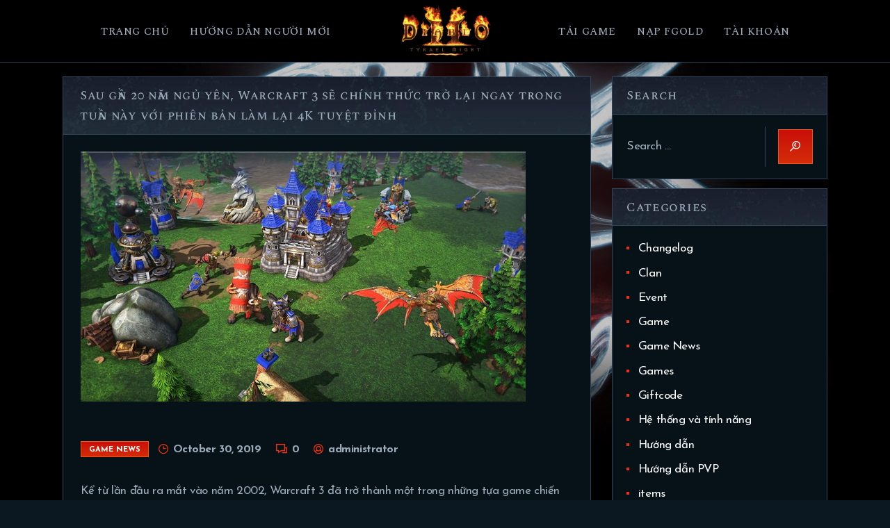

--- FILE ---
content_type: text/html; charset=UTF-8
request_url: https://diablo2vn.com/tm/game-news/sau-gan-20-nam-ngu-yen-warcraft-3-se-chinh-thuc-tro-lai-ngay-trong-tuan-nay-voi-phien-ban-lam-lai-4k-tuyet-dinh-20191030152217234-chn/
body_size: 18054
content:
<!DOCTYPE html>
<html lang="en-US" class="no-js scheme_dark">
<head>
			<meta charset="UTF-8">
		<meta name="viewport" content="width=device-width, initial-scale=1, maximum-scale=1">
		<meta name="format-detection" content="telephone=no">
		<link rel="profile" href="https://gmpg.org/xfn/11">
		<link rel="pingback" href="https://diablo2vn.com/tm/wp/xmlrpc.php">
		<meta name='robots' content='index, follow, max-image-preview:large, max-snippet:-1, max-video-preview:-1' />
	<style>img:is([sizes="auto" i], [sizes^="auto," i]) { contain-intrinsic-size: 3000px 1500px }</style>
	
	<!-- This site is optimized with the Yoast SEO plugin v21.9.1 - https://yoast.com/wordpress/plugins/seo/ -->
	<title>Sau gần 20 năm ngủ yên, Warcraft 3 sẽ chính thức trở lại ngay trong tuần này với phiên bản làm lại 4K tuyệt đỉnh - Diablo 2 Việt Nam</title>
	<link rel="canonical" href="https://diablo2vn.com/tm/game-news/sau-gan-20-nam-ngu-yen-warcraft-3-se-chinh-thuc-tro-lai-ngay-trong-tuan-nay-voi-phien-ban-lam-lai-4k-tuyet-dinh-20191030152217234-chn/" />
	<meta property="og:locale" content="en_US" />
	<meta property="og:type" content="article" />
	<meta property="og:title" content="Sau gần 20 năm ngủ yên, Warcraft 3 sẽ chính thức trở lại ngay trong tuần này với phiên bản làm lại 4K tuyệt đỉnh - Diablo 2 Việt Nam" />
	<meta property="og:description" content="Kể từ lần đầu ra mắt vào năm 2002, Warcraft 3 đã trở thành một trong những tựa game chiến thuật được yêu thích nhất trong lịch sử. Giờ đâu, sau gần 20 năm kể từ ngày phát hành, Warcraft 3&hellip;" />
	<meta property="og:url" content="https://diablo2vn.com/tm/game-news/sau-gan-20-nam-ngu-yen-warcraft-3-se-chinh-thuc-tro-lai-ngay-trong-tuan-nay-voi-phien-ban-lam-lai-4k-tuyet-dinh-20191030152217234-chn/" />
	<meta property="og:site_name" content="Diablo 2 Việt Nam" />
	<meta property="article:publisher" content="https://www.facebook.com/Diablo2VietNam" />
	<meta property="article:published_time" content="2019-10-30T08:22:00+00:00" />
	<meta property="og:image" content="https://diablo2vn.com/tm/app/uploads/2023/04/Sau-gan-20-nam-ngu-yen-Warcraft-3-se-chinh.jpg" />
	<meta property="og:image:width" content="640" />
	<meta property="og:image:height" content="360" />
	<meta property="og:image:type" content="image/jpeg" />
	<meta name="author" content="administrator" />
	<meta name="twitter:card" content="summary_large_image" />
	<meta name="twitter:label1" content="Written by" />
	<meta name="twitter:data1" content="administrator" />
	<meta name="twitter:label2" content="Est. reading time" />
	<meta name="twitter:data2" content="2 minutes" />
	<script type="application/ld+json" class="yoast-schema-graph">{"@context":"https://schema.org","@graph":[{"@type":"Article","@id":"https://diablo2vn.com/tm/game-news/sau-gan-20-nam-ngu-yen-warcraft-3-se-chinh-thuc-tro-lai-ngay-trong-tuan-nay-voi-phien-ban-lam-lai-4k-tuyet-dinh-20191030152217234-chn/#article","isPartOf":{"@id":"https://diablo2vn.com/tm/game-news/sau-gan-20-nam-ngu-yen-warcraft-3-se-chinh-thuc-tro-lai-ngay-trong-tuan-nay-voi-phien-ban-lam-lai-4k-tuyet-dinh-20191030152217234-chn/"},"author":{"name":"administrator","@id":"https://diablo2vn.com/tm/#/schema/person/5a71b9916803ec28bde72aee25bf6da4"},"headline":"Sau gần 20 năm ngủ yên, Warcraft 3 sẽ chính thức trở lại ngay trong tuần này với phiên bản làm lại 4K tuyệt đỉnh","datePublished":"2019-10-30T08:22:00+00:00","dateModified":"2019-10-30T08:22:00+00:00","mainEntityOfPage":{"@id":"https://diablo2vn.com/tm/game-news/sau-gan-20-nam-ngu-yen-warcraft-3-se-chinh-thuc-tro-lai-ngay-trong-tuan-nay-voi-phien-ban-lam-lai-4k-tuyet-dinh-20191030152217234-chn/"},"wordCount":496,"commentCount":0,"publisher":{"@id":"https://diablo2vn.com/tm/#/schema/person/fb62ebefe68a3b313f82a706a65880ff"},"image":{"@id":"https://diablo2vn.com/tm/game-news/sau-gan-20-nam-ngu-yen-warcraft-3-se-chinh-thuc-tro-lai-ngay-trong-tuan-nay-voi-phien-ban-lam-lai-4k-tuyet-dinh-20191030152217234-chn/#primaryimage"},"thumbnailUrl":"https://diablo2vn.com/tm/app/uploads/2023/04/Sau-gan-20-nam-ngu-yen-Warcraft-3-se-chinh.jpg","keywords":["bản","chính","đỉnh","gần","Lại","Làm","nam","nay","ngày","ngủ","phiên","sau","sẻ","thực","trợ","trong","tuần","tuyệt","với","Warcraft","WarCraft 3","yên"],"articleSection":["Game News"],"inLanguage":"en-US","potentialAction":[{"@type":"CommentAction","name":"Comment","target":["https://diablo2vn.com/tm/game-news/sau-gan-20-nam-ngu-yen-warcraft-3-se-chinh-thuc-tro-lai-ngay-trong-tuan-nay-voi-phien-ban-lam-lai-4k-tuyet-dinh-20191030152217234-chn/#respond"]}]},{"@type":"WebPage","@id":"https://diablo2vn.com/tm/game-news/sau-gan-20-nam-ngu-yen-warcraft-3-se-chinh-thuc-tro-lai-ngay-trong-tuan-nay-voi-phien-ban-lam-lai-4k-tuyet-dinh-20191030152217234-chn/","url":"https://diablo2vn.com/tm/game-news/sau-gan-20-nam-ngu-yen-warcraft-3-se-chinh-thuc-tro-lai-ngay-trong-tuan-nay-voi-phien-ban-lam-lai-4k-tuyet-dinh-20191030152217234-chn/","name":"Sau gần 20 năm ngủ yên, Warcraft 3 sẽ chính thức trở lại ngay trong tuần này với phiên bản làm lại 4K tuyệt đỉnh - Diablo 2 Việt Nam","isPartOf":{"@id":"https://diablo2vn.com/tm/#website"},"primaryImageOfPage":{"@id":"https://diablo2vn.com/tm/game-news/sau-gan-20-nam-ngu-yen-warcraft-3-se-chinh-thuc-tro-lai-ngay-trong-tuan-nay-voi-phien-ban-lam-lai-4k-tuyet-dinh-20191030152217234-chn/#primaryimage"},"image":{"@id":"https://diablo2vn.com/tm/game-news/sau-gan-20-nam-ngu-yen-warcraft-3-se-chinh-thuc-tro-lai-ngay-trong-tuan-nay-voi-phien-ban-lam-lai-4k-tuyet-dinh-20191030152217234-chn/#primaryimage"},"thumbnailUrl":"https://diablo2vn.com/tm/app/uploads/2023/04/Sau-gan-20-nam-ngu-yen-Warcraft-3-se-chinh.jpg","datePublished":"2019-10-30T08:22:00+00:00","dateModified":"2019-10-30T08:22:00+00:00","breadcrumb":{"@id":"https://diablo2vn.com/tm/game-news/sau-gan-20-nam-ngu-yen-warcraft-3-se-chinh-thuc-tro-lai-ngay-trong-tuan-nay-voi-phien-ban-lam-lai-4k-tuyet-dinh-20191030152217234-chn/#breadcrumb"},"inLanguage":"en-US","potentialAction":[{"@type":"ReadAction","target":["https://diablo2vn.com/tm/game-news/sau-gan-20-nam-ngu-yen-warcraft-3-se-chinh-thuc-tro-lai-ngay-trong-tuan-nay-voi-phien-ban-lam-lai-4k-tuyet-dinh-20191030152217234-chn/"]}]},{"@type":"ImageObject","inLanguage":"en-US","@id":"https://diablo2vn.com/tm/game-news/sau-gan-20-nam-ngu-yen-warcraft-3-se-chinh-thuc-tro-lai-ngay-trong-tuan-nay-voi-phien-ban-lam-lai-4k-tuyet-dinh-20191030152217234-chn/#primaryimage","url":"https://diablo2vn.com/tm/app/uploads/2023/04/Sau-gan-20-nam-ngu-yen-Warcraft-3-se-chinh.jpg","contentUrl":"https://diablo2vn.com/tm/app/uploads/2023/04/Sau-gan-20-nam-ngu-yen-Warcraft-3-se-chinh.jpg","width":640,"height":360},{"@type":"BreadcrumbList","@id":"https://diablo2vn.com/tm/game-news/sau-gan-20-nam-ngu-yen-warcraft-3-se-chinh-thuc-tro-lai-ngay-trong-tuan-nay-voi-phien-ban-lam-lai-4k-tuyet-dinh-20191030152217234-chn/#breadcrumb","itemListElement":[{"@type":"ListItem","position":1,"name":"Home","item":"https://diablo2vn.com/tm/"},{"@type":"ListItem","position":2,"name":"Sau gần 20 năm ngủ yên, Warcraft 3 sẽ chính thức trở lại ngay trong tuần này với phiên bản làm lại 4K tuyệt đỉnh"}]},{"@type":"WebSite","@id":"https://diablo2vn.com/tm/#website","url":"https://diablo2vn.com/tm/","name":"Diablo 2 Việt Nam","description":"Ông vua dòng game RPG","publisher":{"@id":"https://diablo2vn.com/tm/#/schema/person/fb62ebefe68a3b313f82a706a65880ff"},"potentialAction":[{"@type":"SearchAction","target":{"@type":"EntryPoint","urlTemplate":"https://diablo2vn.com/tm/?s={search_term_string}"},"query-input":"required name=search_term_string"}],"inLanguage":"en-US"},{"@type":["Person","Organization"],"@id":"https://diablo2vn.com/tm/#/schema/person/fb62ebefe68a3b313f82a706a65880ff","name":"Diablo 2 Việt Nam","image":{"@type":"ImageObject","inLanguage":"en-US","@id":"https://diablo2vn.com/tm/#/schema/person/image/","url":"https://diablo2vn.com/tm/app/uploads/2021/03/photo_2021-03-02_23-08-17.jpg","contentUrl":"https://diablo2vn.com/tm/app/uploads/2021/03/photo_2021-03-02_23-08-17.jpg","width":800,"height":450,"caption":"Diablo 2 Việt Nam"},"logo":{"@id":"https://diablo2vn.com/tm/#/schema/person/image/"},"sameAs":["https://www.facebook.com/Diablo2VietNam"]},{"@type":"Person","@id":"https://diablo2vn.com/tm/#/schema/person/5a71b9916803ec28bde72aee25bf6da4","name":"administrator","image":{"@type":"ImageObject","inLanguage":"en-US","@id":"https://diablo2vn.com/tm/#/schema/person/image/","url":"https://secure.gravatar.com/avatar/6eed6e4f91d0d295fca7f0526898ab1299ca8ed17d2a41240a0f48f36f3e836b?s=96&d=mm&r=g","contentUrl":"https://secure.gravatar.com/avatar/6eed6e4f91d0d295fca7f0526898ab1299ca8ed17d2a41240a0f48f36f3e836b?s=96&d=mm&r=g","caption":"administrator"},"sameAs":["https://diablo2souls.com/wp"],"url":"https://diablo2vn.com/tm/author/administrator/"}]}</script>
	<!-- / Yoast SEO plugin. -->


<link rel='dns-prefetch' href='//diablo2vn.com' />
<link rel='dns-prefetch' href='//www.googletagmanager.com' />
<link rel='dns-prefetch' href='//fonts.googleapis.com' />
<meta property="og:url" content="https://diablo2vn.com/tm/game-news/sau-gan-20-nam-ngu-yen-warcraft-3-se-chinh-thuc-tro-lai-ngay-trong-tuan-nay-voi-phien-ban-lam-lai-4k-tuyet-dinh-20191030152217234-chn/ "/>
			<meta property="og:title" content="Sau gần 20 năm ngủ yên, Warcraft 3 sẽ chính thức trở lại ngay trong tuần này với phiên bản làm lại 4K tuyệt đỉnh" />
			<meta property="og:description" content="Kể từ lần đầu ra mắt vào năm 2002, Warcraft 3 đã trở thành một trong những tựa game chiến thuật được yêu thích nhất trong lịch sử. Giờ đâu, sau gần 20 năm kể từ ngày phát hành, Warcraft 3&hellip;" />  
			<meta property="og:type" content="article" />				<meta property="og:image" content="https://diablo2vn.com/tm/app/uploads/2023/04/Sau-gan-20-nam-ngu-yen-Warcraft-3-se-chinh.jpg"/>
				<link property="stylesheet" rel='stylesheet' id='wedocs-block-style-css' href='//diablo2vn.com/tm/app/plugins/wedocs/assets/build/style-block.css?ver=6.9-alpha-60180' type='text/css' media='all' />
<link property="stylesheet" rel='stylesheet' id='wp-block-library-css' href='//diablo2vn.com/tm/wp/wp-includes/css/dist/block-library/style.min.css?ver=6.9-alpha-60180' type='text/css' media='all' />
<style id='classic-theme-styles-inline-css' type='text/css'>
/*! This file is auto-generated */
.wp-block-button__link{color:#fff;background-color:#32373c;border-radius:9999px;box-shadow:none;text-decoration:none;padding:calc(.667em + 2px) calc(1.333em + 2px);font-size:1.125em}.wp-block-file__button{background:#32373c;color:#fff;text-decoration:none}
</style>
<link property="stylesheet" rel='stylesheet' id='ysv-style-css-css' href='//diablo2vn.com/tm/app/plugins/yt-sticky-video/inc/assets/css/main.css' type='text/css' media='all' />
<style id='global-styles-inline-css' type='text/css'>
:root{--wp--preset--aspect-ratio--square: 1;--wp--preset--aspect-ratio--4-3: 4/3;--wp--preset--aspect-ratio--3-4: 3/4;--wp--preset--aspect-ratio--3-2: 3/2;--wp--preset--aspect-ratio--2-3: 2/3;--wp--preset--aspect-ratio--16-9: 16/9;--wp--preset--aspect-ratio--9-16: 9/16;--wp--preset--color--black: #000000;--wp--preset--color--cyan-bluish-gray: #abb8c3;--wp--preset--color--white: #ffffff;--wp--preset--color--pale-pink: #f78da7;--wp--preset--color--vivid-red: #cf2e2e;--wp--preset--color--luminous-vivid-orange: #ff6900;--wp--preset--color--luminous-vivid-amber: #fcb900;--wp--preset--color--light-green-cyan: #7bdcb5;--wp--preset--color--vivid-green-cyan: #00d084;--wp--preset--color--pale-cyan-blue: #8ed1fc;--wp--preset--color--vivid-cyan-blue: #0693e3;--wp--preset--color--vivid-purple: #9b51e0;--wp--preset--gradient--vivid-cyan-blue-to-vivid-purple: linear-gradient(135deg,rgba(6,147,227,1) 0%,rgb(155,81,224) 100%);--wp--preset--gradient--light-green-cyan-to-vivid-green-cyan: linear-gradient(135deg,rgb(122,220,180) 0%,rgb(0,208,130) 100%);--wp--preset--gradient--luminous-vivid-amber-to-luminous-vivid-orange: linear-gradient(135deg,rgba(252,185,0,1) 0%,rgba(255,105,0,1) 100%);--wp--preset--gradient--luminous-vivid-orange-to-vivid-red: linear-gradient(135deg,rgba(255,105,0,1) 0%,rgb(207,46,46) 100%);--wp--preset--gradient--very-light-gray-to-cyan-bluish-gray: linear-gradient(135deg,rgb(238,238,238) 0%,rgb(169,184,195) 100%);--wp--preset--gradient--cool-to-warm-spectrum: linear-gradient(135deg,rgb(74,234,220) 0%,rgb(151,120,209) 20%,rgb(207,42,186) 40%,rgb(238,44,130) 60%,rgb(251,105,98) 80%,rgb(254,248,76) 100%);--wp--preset--gradient--blush-light-purple: linear-gradient(135deg,rgb(255,206,236) 0%,rgb(152,150,240) 100%);--wp--preset--gradient--blush-bordeaux: linear-gradient(135deg,rgb(254,205,165) 0%,rgb(254,45,45) 50%,rgb(107,0,62) 100%);--wp--preset--gradient--luminous-dusk: linear-gradient(135deg,rgb(255,203,112) 0%,rgb(199,81,192) 50%,rgb(65,88,208) 100%);--wp--preset--gradient--pale-ocean: linear-gradient(135deg,rgb(255,245,203) 0%,rgb(182,227,212) 50%,rgb(51,167,181) 100%);--wp--preset--gradient--electric-grass: linear-gradient(135deg,rgb(202,248,128) 0%,rgb(113,206,126) 100%);--wp--preset--gradient--midnight: linear-gradient(135deg,rgb(2,3,129) 0%,rgb(40,116,252) 100%);--wp--preset--font-size--small: 13px;--wp--preset--font-size--medium: 20px;--wp--preset--font-size--large: 36px;--wp--preset--font-size--x-large: 42px;--wp--preset--spacing--20: 0.44rem;--wp--preset--spacing--30: 0.67rem;--wp--preset--spacing--40: 1rem;--wp--preset--spacing--50: 1.5rem;--wp--preset--spacing--60: 2.25rem;--wp--preset--spacing--70: 3.38rem;--wp--preset--spacing--80: 5.06rem;--wp--preset--shadow--natural: 6px 6px 9px rgba(0, 0, 0, 0.2);--wp--preset--shadow--deep: 12px 12px 50px rgba(0, 0, 0, 0.4);--wp--preset--shadow--sharp: 6px 6px 0px rgba(0, 0, 0, 0.2);--wp--preset--shadow--outlined: 6px 6px 0px -3px rgba(255, 255, 255, 1), 6px 6px rgba(0, 0, 0, 1);--wp--preset--shadow--crisp: 6px 6px 0px rgba(0, 0, 0, 1);}:where(.is-layout-flex){gap: 0.5em;}:where(.is-layout-grid){gap: 0.5em;}body .is-layout-flex{display: flex;}.is-layout-flex{flex-wrap: wrap;align-items: center;}.is-layout-flex > :is(*, div){margin: 0;}body .is-layout-grid{display: grid;}.is-layout-grid > :is(*, div){margin: 0;}:where(.wp-block-columns.is-layout-flex){gap: 2em;}:where(.wp-block-columns.is-layout-grid){gap: 2em;}:where(.wp-block-post-template.is-layout-flex){gap: 1.25em;}:where(.wp-block-post-template.is-layout-grid){gap: 1.25em;}.has-black-color{color: var(--wp--preset--color--black) !important;}.has-cyan-bluish-gray-color{color: var(--wp--preset--color--cyan-bluish-gray) !important;}.has-white-color{color: var(--wp--preset--color--white) !important;}.has-pale-pink-color{color: var(--wp--preset--color--pale-pink) !important;}.has-vivid-red-color{color: var(--wp--preset--color--vivid-red) !important;}.has-luminous-vivid-orange-color{color: var(--wp--preset--color--luminous-vivid-orange) !important;}.has-luminous-vivid-amber-color{color: var(--wp--preset--color--luminous-vivid-amber) !important;}.has-light-green-cyan-color{color: var(--wp--preset--color--light-green-cyan) !important;}.has-vivid-green-cyan-color{color: var(--wp--preset--color--vivid-green-cyan) !important;}.has-pale-cyan-blue-color{color: var(--wp--preset--color--pale-cyan-blue) !important;}.has-vivid-cyan-blue-color{color: var(--wp--preset--color--vivid-cyan-blue) !important;}.has-vivid-purple-color{color: var(--wp--preset--color--vivid-purple) !important;}.has-black-background-color{background-color: var(--wp--preset--color--black) !important;}.has-cyan-bluish-gray-background-color{background-color: var(--wp--preset--color--cyan-bluish-gray) !important;}.has-white-background-color{background-color: var(--wp--preset--color--white) !important;}.has-pale-pink-background-color{background-color: var(--wp--preset--color--pale-pink) !important;}.has-vivid-red-background-color{background-color: var(--wp--preset--color--vivid-red) !important;}.has-luminous-vivid-orange-background-color{background-color: var(--wp--preset--color--luminous-vivid-orange) !important;}.has-luminous-vivid-amber-background-color{background-color: var(--wp--preset--color--luminous-vivid-amber) !important;}.has-light-green-cyan-background-color{background-color: var(--wp--preset--color--light-green-cyan) !important;}.has-vivid-green-cyan-background-color{background-color: var(--wp--preset--color--vivid-green-cyan) !important;}.has-pale-cyan-blue-background-color{background-color: var(--wp--preset--color--pale-cyan-blue) !important;}.has-vivid-cyan-blue-background-color{background-color: var(--wp--preset--color--vivid-cyan-blue) !important;}.has-vivid-purple-background-color{background-color: var(--wp--preset--color--vivid-purple) !important;}.has-black-border-color{border-color: var(--wp--preset--color--black) !important;}.has-cyan-bluish-gray-border-color{border-color: var(--wp--preset--color--cyan-bluish-gray) !important;}.has-white-border-color{border-color: var(--wp--preset--color--white) !important;}.has-pale-pink-border-color{border-color: var(--wp--preset--color--pale-pink) !important;}.has-vivid-red-border-color{border-color: var(--wp--preset--color--vivid-red) !important;}.has-luminous-vivid-orange-border-color{border-color: var(--wp--preset--color--luminous-vivid-orange) !important;}.has-luminous-vivid-amber-border-color{border-color: var(--wp--preset--color--luminous-vivid-amber) !important;}.has-light-green-cyan-border-color{border-color: var(--wp--preset--color--light-green-cyan) !important;}.has-vivid-green-cyan-border-color{border-color: var(--wp--preset--color--vivid-green-cyan) !important;}.has-pale-cyan-blue-border-color{border-color: var(--wp--preset--color--pale-cyan-blue) !important;}.has-vivid-cyan-blue-border-color{border-color: var(--wp--preset--color--vivid-cyan-blue) !important;}.has-vivid-purple-border-color{border-color: var(--wp--preset--color--vivid-purple) !important;}.has-vivid-cyan-blue-to-vivid-purple-gradient-background{background: var(--wp--preset--gradient--vivid-cyan-blue-to-vivid-purple) !important;}.has-light-green-cyan-to-vivid-green-cyan-gradient-background{background: var(--wp--preset--gradient--light-green-cyan-to-vivid-green-cyan) !important;}.has-luminous-vivid-amber-to-luminous-vivid-orange-gradient-background{background: var(--wp--preset--gradient--luminous-vivid-amber-to-luminous-vivid-orange) !important;}.has-luminous-vivid-orange-to-vivid-red-gradient-background{background: var(--wp--preset--gradient--luminous-vivid-orange-to-vivid-red) !important;}.has-very-light-gray-to-cyan-bluish-gray-gradient-background{background: var(--wp--preset--gradient--very-light-gray-to-cyan-bluish-gray) !important;}.has-cool-to-warm-spectrum-gradient-background{background: var(--wp--preset--gradient--cool-to-warm-spectrum) !important;}.has-blush-light-purple-gradient-background{background: var(--wp--preset--gradient--blush-light-purple) !important;}.has-blush-bordeaux-gradient-background{background: var(--wp--preset--gradient--blush-bordeaux) !important;}.has-luminous-dusk-gradient-background{background: var(--wp--preset--gradient--luminous-dusk) !important;}.has-pale-ocean-gradient-background{background: var(--wp--preset--gradient--pale-ocean) !important;}.has-electric-grass-gradient-background{background: var(--wp--preset--gradient--electric-grass) !important;}.has-midnight-gradient-background{background: var(--wp--preset--gradient--midnight) !important;}.has-small-font-size{font-size: var(--wp--preset--font-size--small) !important;}.has-medium-font-size{font-size: var(--wp--preset--font-size--medium) !important;}.has-large-font-size{font-size: var(--wp--preset--font-size--large) !important;}.has-x-large-font-size{font-size: var(--wp--preset--font-size--x-large) !important;}
:where(.wp-block-post-template.is-layout-flex){gap: 1.25em;}:where(.wp-block-post-template.is-layout-grid){gap: 1.25em;}
:where(.wp-block-columns.is-layout-flex){gap: 2em;}:where(.wp-block-columns.is-layout-grid){gap: 2em;}
:root :where(.wp-block-pullquote){font-size: 1.5em;line-height: 1.6;}
</style>
<link property="stylesheet" rel='stylesheet' id='gn-frontend-gnfollow-style-css' href='//diablo2vn.com/tm/app/plugins/gn-publisher/assets/css/gn-frontend-gnfollow.min.css?ver=1.5.21' type='text/css' media='all' />
<link property="stylesheet" rel='stylesheet' id='trx_addons-icons-css' href='//diablo2vn.com/tm/app/plugins/trx_addons/css/font-icons/css/trx_addons_icons-embedded.css' type='text/css' media='all' />
<link property="stylesheet" rel='stylesheet' id='swiperslider-css' href='//diablo2vn.com/tm/app/plugins/trx_addons/js/swiper/swiper.min.css' type='text/css' media='all' />
<link property="stylesheet" rel='stylesheet' id='magnific-popup-css' href='//diablo2vn.com/tm/app/plugins/trx_addons/js/magnific/magnific-popup.min.css' type='text/css' media='all' />
<link property="stylesheet" rel='stylesheet' id='trx_addons-css' href='//diablo2vn.com/tm/app/plugins/trx_addons/css/trx_addons.css' type='text/css' media='all' />
<link property="stylesheet" rel='stylesheet' id='trx_addons-animation-css' href='//diablo2vn.com/tm/app/plugins/trx_addons/css/trx_addons.animation.css' type='text/css' media='all' />
<link property="stylesheet" rel='stylesheet' id='wp_automatic_gallery_style-css' href='//diablo2vn.com/tm/app/plugins/wp-automatic/css/wp-automatic.css?ver=1.0.0' type='text/css' media='all' />
<!--[if lt IE 9]>
<link property="stylesheet" rel='stylesheet' id='vc_lte_ie9-css' href='//diablo2vn.com/tm/app/plugins/js_composer/assets/css/vc_lte_ie9.min.css?ver=6.0.5' type='text/css' media='screen' />
<![endif]-->
<link property="stylesheet" rel='stylesheet' id='ludos_paradise-font-google_fonts-css' href='//fonts.googleapis.com/css?family=Spectral+SC:500%7CJosefin+Sans:400,400italic,700,700italic&#038;subset=latin,latin-ext' type='text/css' media='all' />
<link property="stylesheet" rel='stylesheet' id='ludos-paradise-icons-css' href='//diablo2vn.com/tm/app/themes/ludos-paradise/css/font-icons/css/fontello-embedded.css' type='text/css' media='all' />
<link property="stylesheet" rel='stylesheet' id='ludos-paradise-main-css' href='//diablo2vn.com/tm/app/themes/ludos-paradise/style.css' type='text/css' media='all' />
<style id='ludos-paradise-main-inline-css' type='text/css'>
.page_content_wrap { background-image:url(https://diablo2.vn/tm/app/uploads/2021/03/d2tmbg-2.jpg) !important }
.post-navigation .nav-previous a .nav-arrow { background-image: url(https://diablo2vn.com/tm/app/uploads/2023/04/He-lo-tao-hinh-heroes-va-ky-nang-trong-Warcraft-370x208.jpg); }.post-navigation .nav-next a .nav-arrow { background-image: url(https://diablo2vn.com/tm/app/uploads/2023/04/Ky-niem-25-nam-ra-mat-Warcraft-danh-phan-qua-370x208.jpg); }
</style>
<link property="stylesheet" rel='stylesheet' id='ludos-paradise-add-styles-css' href='//diablo2vn.com/tm/app/themes/ludos-paradise/css/add-style.css' type='text/css' media='all' />
<link property="stylesheet" rel='stylesheet' id='ludos-paradise-colors-css' href='//diablo2vn.com/tm/app/themes/ludos-paradise/css/__colors.css' type='text/css' media='all' />
<link property="stylesheet" rel='stylesheet' id='mediaelement-css' href='//diablo2vn.com/tm/wp/wp-includes/js/mediaelement/mediaelementplayer-legacy.min.css?ver=4.2.17' type='text/css' media='all' />
<link property="stylesheet" rel='stylesheet' id='wp-mediaelement-css' href='//diablo2vn.com/tm/wp/wp-includes/js/mediaelement/wp-mediaelement.min.css?ver=6.9-alpha-60180' type='text/css' media='all' />
<link property="stylesheet" rel='stylesheet' id='trx_addons-responsive-css' href='//diablo2vn.com/tm/app/plugins/trx_addons/css/trx_addons.responsive.css' type='text/css' media='all' />
<link property="stylesheet" rel='stylesheet' id='ludos-paradise-responsive-css' href='//diablo2vn.com/tm/app/themes/ludos-paradise/css/responsive.css' type='text/css' media='all' />
<script type="text/javascript" src="//diablo2vn.com/tm/wp/wp-includes/js/jquery/jquery.min.js?ver=3.7.1" id="jquery-core-js"></script>
<script type="text/javascript" src="//diablo2vn.com/tm/wp/wp-includes/js/jquery/jquery-migrate.min.js?ver=3.4.1" id="jquery-migrate-js"></script>
<meta name="generator" content="Site Kit by Google 1.118.0" /><meta name="google-site-verification" content="jpwLl0EDLuICmy8hucnCiuUsnXov-zXx8Y2jF8Vm8Fc"><style type="text/css">.recentcomments a{display:inline !important;padding:0 !important;margin:0 !important;}</style><meta name="generator" content="Powered by WPBakery Page Builder - drag and drop page builder for WordPress."/>
<meta name="bmi-version" content="1.4.8" /><style type="text/css" id="custom-background-css">
body.custom-background { background-image: url("https://diablo2.vn/tm/app/uploads/2021/03/d2tmbg.jpg"); background-position: center center; background-size: auto; background-repeat: no-repeat; background-attachment: fixed; }
</style>
	
<!-- Google Tag Manager snippet added by Site Kit -->
<script type="text/javascript">
/* <![CDATA[ */

			( function( w, d, s, l, i ) {
				w[l] = w[l] || [];
				w[l].push( {'gtm.start': new Date().getTime(), event: 'gtm.js'} );
				var f = d.getElementsByTagName( s )[0],
					j = d.createElement( s ), dl = l != 'dataLayer' ? '&l=' + l : '';
				j.async = true;
				j.src = 'https://www.googletagmanager.com/gtm.js?id=' + i + dl;
				f.parentNode.insertBefore( j, f );
			} )( window, document, 'script', 'dataLayer', 'GTM-MGNGM56' );
			
/* ]]> */
</script>

<!-- End Google Tag Manager snippet added by Site Kit -->
<link rel="icon" href="https://diablo2vn.com/tm/app/uploads/2021/03/cropped-58375177_1252104308291066_270492066729951232_n-32x32.png" sizes="32x32" />
<link rel="icon" href="https://diablo2vn.com/tm/app/uploads/2021/03/cropped-58375177_1252104308291066_270492066729951232_n-192x192.png" sizes="192x192" />
<link rel="apple-touch-icon" href="https://diablo2vn.com/tm/app/uploads/2021/03/cropped-58375177_1252104308291066_270492066729951232_n-180x180.png" />
<meta name="msapplication-TileImage" content="https://diablo2vn.com/tm/app/uploads/2021/03/cropped-58375177_1252104308291066_270492066729951232_n-270x270.png" />
		<style type="text/css" id="wp-custom-css">
			.page_content_wrap {
    background-position: top center;
    background-position-y: -100px;
    background-color: black;
    padding-top: 20px !important;
}

.vc_column-inner.vc_custom_1520236650805 {
    background: #000 !important;
}

.vc_row.wpb_row.vc_row-fluid.vc_custom_1518447486099.vc_row-has-fill.vc_row-o-content-middle.vc_row-flex.sc_layouts_row.sc_layouts_row_type_compact.sc_layouts_row_delimiter.sc_layouts_row_fixed.sc_layouts_hide_on_mobile.scheme_dark {
    background: #000 !important;
}

@media (max-width: 479px){
	.content_wrap, .content_container {
			width: 100% !important;
	}
	a.download {
		display: none !important;
	}
}

iframe {
    max-height: 350px;
}

img.lazyload {margin-bottom: 10px;padding-bottom:  15px;}

.wp-caption {
    margin-bottom: 25px;
}

.docs-template-default .sidebar.right {
    display: none;
}

.docs-template-default .content {
    width: 100% !important;
}

.docs-template-default h1.entry-title {
    margin-top: 1.1rem !important;
    margin-bottom: 1.1rem;
}

.docs-template-default button.search-submit.sc_button_hover_slide_top {
    background: transparent !important;
}

.docs-template-default h3.widget-title {
    margin-bottom: 2rem !important;
}

.content-body ul li {
    padding-bottom: 4px;
}

.content-body ul {
    padding-top: 16px;
    padding-bottom: 16px;
}

.entry-content>div:not(:empty) {
    padding-top: 8px;
    padding-bottom: 8px;
}

.wedocs-single-wrap .wedocs-sidebar ul.doc-nav-list > li.current_page_parent li.current_page_item > a, .wedocs-single-wrap .wedocs-sidebar ul.doc-nav-list > li.current_page_item li.current_page_item > a, .wedocs-single-wrap .wedocs-sidebar ul.doc-nav-list > li.current_page_ancestor li.current_page_item > a {
    color: #fff;
}

@media screen and (max-width: 425px) {
   .wedocs-single-wrap {
       padding: 0;
   }
}

.wedocs-single-wrap #jp-relatedposts {
    display: none !important;
}

.wedocs-single-wrap .wedocs-sidebar ul.doc-nav-list li ul.children a {
    color: #fff;
}




.wedocs-single-wrap .anchorjs-link {
    display: none !important;
}

.wedocs-single-wrap table {
    width: 100%;
}

.wedocs-single-wrap .wedocs-single-content article .entry-content img {
    padding: 0;
    border: 0;
    max-width: 85% !important;
    background: transparent;
    display: inline;
    margin: auto;
}

.wedocs-single-wrap .wedocs-sidebar ul.doc-nav-list>li>ul.children {
    border-left: transparent;
    margin-left: 0px;
}

.wedocs-single-wrap .wedocs-sidebar ul.doc-nav-list li.wd-state-closed ul.children {
    display: block;
}

span.wedocs-caret {
    display: none;
}

.wedocs-single-wrap .wedocs-sidebar ul.doc-nav-list>li>a {
    background-color: rgba(0,0,0,0.00);
    border: 0 solid black;
    padding: 15px 10px 0px 10px;
    text-transform: uppercase;
    font-weight: bold;
    font-family: gitbook-content-font,-apple-system,BlinkMacSystemFont,"Segoe UI",Helvetica,Arial,sans-serif;
    color: #dedfe3;
    font-size: 14px;
    letter-spacing: 2px;
}

.wedocs-single-wrap .wedocs-sidebar ul.doc-nav-list li a:before {
    display: none;
}

.wedocs-single-wrap .wedocs-sidebar ul.doc-nav-list>li>ul.children>a {
    /* line-height: 22px; */
}

.wedocs-single-wrap .wedocs-sidebar ul.doc-nav-list li ul.children li a:hover {
    background-color: rgba(45,50,58,1.00);
    transition-duration: 0.15s;
}

 .wedocs-single-wrap .wedocs-sidebar ul.doc-nav-list li ul.children a {
                color: #fff;
                border-radius: 5px;
                font-family: gitbook-content-font,-apple-system,BlinkMacSystemFont,"Segoe UI",Helvetica,Arial,sans-serif;
                font-weight: 700;
                font-size: 14px;
                line-height: 14px;
                text-align: inherit;
                text-decoration: none;
                white-space: pre-wrap;
                word-wrap: break-word;
                background-color: rgba(0,0,0,0.00);
                border: 0 solid black;
                box-sizing: border-box;
                color: rgba(204,207,212,1.00);
            }

.wedocs-single-wrap .wedocs-sidebar ul.doc-nav-list>li.current_page_ancestor>a {
    background: transparent;
    color: #dedfe3;
}

.wedocs-single-wrap .wedocs-sidebar ul.doc-nav-list > li.current_page_ancestor li.current_page_item > a {
    transition-duration: 0.25s;
    background-color: rgba(133, 163, 224, 0.1);
	color: rgba(100,143,228,1.00);
border: transparent;
}

.wedocs-single-wrap .wedocs-sidebar ul.doc-nav-list>li>ul.children>li.page_item>ul.children {
    display: none;
	  opacity: 0;
}

.wedocs-single-wrap .wedocs-sidebar ul.doc-nav-list>li>ul.children>li.page_item.current_page_item>ul.children, .wedocs-single-wrap .wedocs-sidebar ul.doc-nav-list>li>ul.children>li.page_item.current_page_parent>ul.children {
    display: block;
	  opacity: 1;
}

ul > li > ul > li.page_item.page_item_has_children {
    position: relative;
}

ul > li > ul > li.page_item.page_item_has_children a:after {
    position: absolute;
    right: 8px;
    top: 11px;
    float: right;
    display: block;
    vertical-align: 0.255em;
    content: "";
    border-left: 0.3em solid;
    border-top: 0.3em solid transparent;
    border-right: 0;
    border-bottom: 0.3em solid transparent;
    border-radius: 0;
}

ul > li > ul > li.page_item.page_item_has_children.current_page_item a:after,ul > li > ul > li.page_item.page_item_has_children.current_page_parent a:after  {
    position: absolute;
    right: 8px;
    top: 11px;
    float: right;
    display: block;
    vertical-align: 0.255em;
    content: "";
    border-top: 0.3em solid;
    border-left: 0.3em solid transparent;
    border-bottom: 0;
    border-right: 0.3em solid transparent;
    border-radius: 0;
}
.wedocs-single-wrap .wedocs-sidebar ul.doc-nav-list>li>ul.children>li.page_item:hover>ul.children {
	  transition: .4s ease .25s;
    display: block;
	  opacity: 1;
}

.wedocs-single-wrap .wedocs-sidebar {
    min-height: 1500px;
}

@media screen and (max-width: 600px) {
  .wedocs-hide-mobile {
    display: none;
  }
}		</style>
		<noscript><style> .wpb_animate_when_almost_visible { opacity: 1; }</style></noscript><style type="text/css" id="trx_addons-inline-styles-inline-css">.vc_custom_1518447486099{padding-top: 0px !important;padding-bottom: 0px !important;background-image: url(//ludos-paradise.ancorathemes.com/wp-content/uploads/2017/12/top-header.jpg?id=546) !important;background-position: top left !important;background-repeat: no-repeat !important;background-size: cover !important;}.vc_custom_1520262285813{padding-top: 0px !important;padding-right: 2em !important;padding-bottom: 0px !important;}.vc_custom_1615088692387{background-size: cover !important;}.vc_custom_1520262239931{padding-top: 0px !important;padding-bottom: 0px !important;}.sc_layouts_title_title{font-size:0.8em}.custom-logo-link,.sc_layouts_logo{font-size:1.1em}</style>	<script async src="https://pagead2.googlesyndication.com/pagead/js/adsbygoogle.js?client=ca-pub-6354359550546447"
     crossorigin="anonymous"></script>
</head>

<body class="wp-singular post-template-default single single-post postid-13297 single-format-standard custom-background wp-custom-logo wp-theme-ludos-paradise body_tag scheme_dark blog_mode_post body_style_wide is_single sidebar_show sidebar_right trx_addons_present header_type_custom header_style_header-custom-25 header_position_default menu_style_top no_layout wpb-js-composer js-comp-ver-6.0.5 vc_responsive">

	
	<div class="body_wrap">

		<div class="page_wrap"><header class="top_panel top_panel_custom top_panel_custom_25 top_panel_custom_header-split-menu without_bg_image with_featured_image"><div class="vc_row wpb_row vc_row-fluid vc_custom_1518447486099 vc_row-has-fill vc_row-o-content-middle vc_row-flex sc_layouts_row sc_layouts_row_type_compact sc_layouts_row_delimiter sc_layouts_row_fixed sc_layouts_hide_on_mobile scheme_dark"><div class="wpb_column vc_column_container vc_col-sm-12 sc_layouts_column_icons_position_left"><div class="vc_column-inner"><div class="wpb_wrapper"><div id="sc_content_1375622018"
		class="sc_content color_style_default sc_content_default sc_content_width_1_1 sc_float_center"><div class="sc_content_container"><div class="vc_row wpb_row vc_inner vc_row-fluid vc_row-o-equal-height vc_row-o-content-middle vc_row-flex"><div class="wpb_column vc_column_container vc_col-sm-5 sc_layouts_column sc_layouts_column_align_center sc_layouts_column_icons_position_left"><div class="vc_column-inner"><div class="wpb_wrapper"><div class="sc_layouts_item sc_layouts_hide_on_mobile"><nav class="sc_layouts_menu sc_layouts_menu_default sc_layouts_menu_dir_horizontal menu_hover_fade hide_on_mobile" id="sc_layouts_menu_1731287689" data-animation-in="fadeInUpSmall" data-animation-out="fadeOutDownSmall"		><ul id="sc_layouts_menu_949793271" class="sc_layouts_menu_nav"><li id="menu-item-555" class="menu-item menu-item-type-custom menu-item-object-custom menu-item-555"><a href="/tm"><span>Trang chủ</span></a></li><li id="menu-item-9552" class="menu-item menu-item-type-custom menu-item-object-custom menu-item-9552"><a href="/tm/huong-dan/newbie/"><span>HƯỚNG DẪN NGƯỜI MỚI</span></a></li></ul></nav><!-- /.sc_layouts_menu --></div></div></div></div><div class="wpb_column vc_column_container vc_col-sm-2 vc_col-has-fill sc_layouts_column sc_layouts_column_align_center sc_layouts_column_icons_position_left"><div class="vc_column-inner vc_custom_1615088692387"><div class="wpb_wrapper"><div class="sc_layouts_item"><a href="https://diablo2vn.com/tm/" id="sc_layouts_logo_1301677064" class="sc_layouts_logo sc_layouts_logo_default"><img class="logo_image"
					src="//diablo2vn.com/tm/app/uploads/2021/03/photo_2021-03-02_23-08-17.jpg"
					alt="Diablo 2 Việt Nam" width="800" height="450"></a><!-- /.sc_layouts_logo --></div></div></div></div><div class="wpb_column vc_column_container vc_col-sm-5 sc_layouts_column sc_layouts_column_align_center sc_layouts_column_icons_position_left"><div class="vc_column-inner"><div class="wpb_wrapper"><div class="sc_layouts_item sc_layouts_hide_on_mobile"><nav class="sc_layouts_menu sc_layouts_menu_default sc_layouts_menu_dir_horizontal menu_hover_fade hide_on_mobile" id="sc_layouts_menu_1639837678" data-animation-in="fadeInUpSmall" data-animation-out="fadeOutDownSmall"		><ul id="sc_layouts_menu_604323382" class="sc_layouts_menu_nav"><li id="menu-item-9553" class="menu-item menu-item-type-custom menu-item-object-custom menu-item-9553"><a href="/tm/play-diablo2/"><span>TẢI GAME</span></a></li><li id="menu-item-9551" class="menu-item menu-item-type-custom menu-item-object-custom menu-item-9551"><a href="/tm/donate"><span>NẠP FGOLD</span></a></li><li id="menu-item-9508" class="menu-item menu-item-type-custom menu-item-object-custom menu-item-9508"><a href="https://account.d2tm.com"><span>TÀI KHOẢN</span></a></li></ul></nav><!-- /.sc_layouts_menu --></div></div></div></div></div></div></div><!-- /.sc_content --></div></div></div></div><div class="vc_row wpb_row vc_row-fluid vc_custom_1520262285813 sc_layouts_row sc_layouts_row_type_compact sc_layouts_row_delimiter sc_layouts_row_fixed sc_layouts_row_fixed_always sc_layouts_hide_on_desktop sc_layouts_hide_on_notebook sc_layouts_hide_on_tablet scheme_dark"><div class="wpb_column vc_column_container vc_col-sm-12 sc_layouts_column_icons_position_left"><div class="vc_column-inner"><div class="wpb_wrapper"><div class="vc_row wpb_row vc_inner vc_row-fluid vc_custom_1520262239931 vc_row-o-equal-height vc_row-o-content-middle vc_row-flex"><div class="wpb_column vc_column_container vc_col-sm-4 vc_col-xs-5 sc_layouts_column sc_layouts_column_align_left sc_layouts_column_icons_position_left"><div class="vc_column-inner"><div class="wpb_wrapper"><div class="sc_layouts_item"><a href="https://diablo2vn.com/tm/" id="sc_layouts_logo_339852685" class="sc_layouts_logo sc_layouts_logo_default"><img class="logo_image"
					src="https://diablo2vn.com/tm/app/uploads/2021/03/58375177_1252104308291066_270492066729951232_n.png"
					alt="Diablo 2 Việt Nam" width="573" height="573"></a><!-- /.sc_layouts_logo --></div></div></div></div><div class="wpb_column vc_column_container vc_col-sm-8 vc_col-xs-7 sc_layouts_column sc_layouts_column_align_right sc_layouts_column_icons_position_left"><div class="vc_column-inner"><div class="wpb_wrapper"><div class="sc_layouts_item sc_layouts_item_menu_mobile_button"><div id="sc_layouts_menu_483656859" class="sc_layouts_iconed_text sc_layouts_menu_mobile_button sc_layouts_menu_mobile_button_burger without_menu">
		<a class="sc_layouts_item_link sc_layouts_iconed_text_link" href="#">
			<span class="sc_layouts_item_icon sc_layouts_iconed_text_icon trx_addons_icon-menu"></span>
		</a>
		</div></div></div></div></div></div></div></div></div></div></header><div class="menu_mobile_overlay"></div>
<div class="menu_mobile menu_mobile_fullscreen scheme_dark">
	<div class="menu_mobile_inner">
		<a class="menu_mobile_close icon-cancel"></a><a class="sc_layouts_logo" href="https://diablo2vn.com/tm/"><img src="//diablo2.vn/tm/app/uploads/2021/03/photo_2021-03-02_23-08-17.jpg" alt="Diablo 2 Việt Nam"></a><nav class="menu_mobile_nav_area"><ul id="menu_mobile_407312520"><li id="menu_mobile-item-555" class="menu-item menu-item-type-custom menu-item-object-custom menu-item-555"><a href="/tm"><span>Trang chủ</span></a></li><li id="menu_mobile-item-9552" class="menu-item menu-item-type-custom menu-item-object-custom menu-item-9552"><a href="/tm/huong-dan/newbie/"><span>HƯỚNG DẪN NGƯỜI MỚI</span></a></li><li id="menu_mobile-item-9553" class="menu-item menu-item-type-custom menu-item-object-custom menu-item-9553"><a href="/tm/play-diablo2/"><span>TẢI GAME</span></a></li><li id="menu_mobile-item-9551" class="menu-item menu-item-type-custom menu-item-object-custom menu-item-9551"><a href="/tm/donate"><span>NẠP FGOLD</span></a></li><li id="menu_mobile-item-9508" class="menu-item menu-item-type-custom menu-item-object-custom menu-item-9508"><a href="https://account.d2tm.com"><span>TÀI KHOẢN</span></a></li></ul></nav><div class="search_wrap search_style_normal search_mobile">
	<div class="search_form_wrap">
		<form role="search" method="get" class="search_form" action="https://diablo2vn.com/tm/">
			<input type="text" class="search_field" placeholder="Search" value="" name="s">
			<button type="submit" class="search_submit trx_addons_icon-search"></button>
					</form>
	</div>
	</div>	</div>
</div>

			<div class="page_content_wrap">

								<div class="content_wrap">
				
									

					<div class="content">
						
<article id="post-13297" class="post_item_single post-excerpt post_type_post post_format_ post-13297 post type-post status-publish format-standard has-post-thumbnail hentry category-game-news tag-ban tag-chinh tag-dinh tag-gan tag-lai tag-lam tag-nam tag-nay tag-ngay tag-ngu tag-phien tag-sau tag-se tag-thuc tag-tro tag-trong tag-tuan tag-tuyet tag-voi tag-warcraft tag-warcraft-3 tag-yen"><div class="excerpt-title"><h3 class="post_title entry-title">Sau gần 20 năm ngủ yên, Warcraft 3 sẽ chính thức trở lại ngay trong tuần này với phiên bản làm lại 4K tuyệt đỉnh</h3></div><div class="exerpt-body">				<div class="post_featured">
					<img width="640" height="360" src="https://diablo2vn.com/tm/app/uploads/2023/04/Sau-gan-20-nam-ngu-yen-Warcraft-3-se-chinh.jpg" class="attachment-ludos_paradise-thumb-full size-ludos_paradise-thumb-full wp-post-image" alt="" itemprop="url" decoding="async" fetchpriority="high" srcset="https://diablo2vn.com/tm/app/uploads/2023/04/Sau-gan-20-nam-ngu-yen-Warcraft-3-se-chinh.jpg 640w, https://diablo2vn.com/tm/app/uploads/2023/04/Sau-gan-20-nam-ngu-yen-Warcraft-3-se-chinh-300x169.jpg 300w, https://diablo2vn.com/tm/app/uploads/2023/04/Sau-gan-20-nam-ngu-yen-Warcraft-3-se-chinh-370x208.jpg 370w, https://diablo2vn.com/tm/app/uploads/2023/04/Sau-gan-20-nam-ngu-yen-Warcraft-3-se-chinh-270x152.jpg 270w, https://diablo2vn.com/tm/app/uploads/2023/04/Sau-gan-20-nam-ngu-yen-Warcraft-3-se-chinh-540x304.jpg 540w" sizes="(max-width: 640px) 100vw, 640px" />				</div><!-- .post_featured -->
						<div class="post_header entry-header">
			<div class="post_meta">						<span class="post_meta_item post_categories"><a href="https://diablo2vn.com/tm/category/game-news/" rel="category tag">Game News</a></span>
												<span class="post_meta_item post_date"><a href="https://diablo2vn.com/tm/game-news/sau-gan-20-nam-ngu-yen-warcraft-3-se-chinh-thuc-tro-lai-ngay-trong-tuan-nay-voi-phien-ban-lam-lai-4k-tuyet-dinh-20191030152217234-chn/">October 30, 2019</a></span>
						 <a href="https://diablo2vn.com/tm/game-news/sau-gan-20-nam-ngu-yen-warcraft-3-se-chinh-thuc-tro-lai-ngay-trong-tuan-nay-voi-phien-ban-lam-lai-4k-tuyet-dinh-20191030152217234-chn/#respond" class="post_meta_item post_counters_item post_counters_comments trx_addons_icon-comment"><span class="post_counters_number">0</span><span class="post_counters_label">Comments</span></a> 						<a class="post_meta_item post_author" rel="author" href="https://diablo2vn.com/tm/author/administrator/">
							administrator						</a>
						</div><!-- .post_meta -->		</div><!-- .post_header -->
			<div class="post_content entry-content" itemprop="mainEntityOfPage">
		<p></p>
<div data-field="body" data-role="content"><span>Kể từ lần đầu ra mắt vào năm 2002, Warcraft 3 đã trở thành một trong những tựa game chiến thuật được yêu thích nhất trong lịch sử. Giờ đâu, sau gần 20 năm kể từ ngày phát hành, Warcraft 3 sẽ chính thức trở lại trong tuần này với phiên bản làm lại 4K tuyệt đỉnh.</span></p>
<div class="VCSortableInPreviewMode active noCaption" type="Photo">
<div><img decoding="async" src="https://diablo2-vn.com/tm/app/uploads/2023/04/Sau-gan-20-nam-ngu-yen-Warcraft-3-se-chinh.jpg" id="img_435e6150-faee-11e9-86f9-073c21aaf238" w="1920" h="1080" alt="Sau gần 20 năm ngủ yên, Warcraft 3 sẽ chính thức trở lại ngay trong tuần này với phiên bản làm lại 4K tuyệt đỉnh - Ảnh 1." title="Sau gần 20 năm ngủ yên, Warcraft 3 sẽ chính thức trở lại ngay trong tuần này với phiên bản làm lại 4K tuyệt đỉnh - Ảnh 1." rel="lightbox" photoid="435e6150-faee-11e9-86f9-073c21aaf238" type="photo" style="max-width:100%" data-original="https://genk.mediacdn.vn/2019/10/30/photo-1-15724236802651757914823.jpg" width="" height=""/></div>
</div>
<p>Blizzard khẳng định rằng phiên bản Warcraft 3: Reforged sẽ hoàn toàn trung thành với phiên bản gốc là Warcraft 3. Thậm chí, người chơi ở phiên bản Reforged vẫn hoàn toàn có thể có những trận đấu với những người chơi sử dụng phiên bản gốc của tựa game. Blizzard còn nhấn mạnh vào việc các maps hay mods được làm bởi Warcraft 3 phiên bản gốc sẽ hoạt động ổn định tại phiên bản Reforged.</p>
<p>Thay đổi lớn nhất mà chúng ta có thể nhắc đến ở đây chính là việc nâng cấp đồ họa, giao diện người chơi, animation với hỗ trợ 4K. Từng unit, map trong game sẽ được làm lại đẹp hơn, chi tiết hơn .Các đoạn cutscene- dẫn truyện cũng được làm mới để lồng ghép hợp lý hơn vào giữa những nhiệm vụ. Một điều hay ho nữa mà nên được đề cập đến là chúng ta có thể lựa chọn thay đổi giới tính (male / female) cho các đơn vị Hero trong game như Demon Hunters hay Death Knights.</p>
<div class="VCSortableInPreviewMode" type="Photo">
<div><img decoding="async" src="https://diablo2-vn.com/tm/app/uploads/2023/04/Sau-gan-20-nam-ngu-yen-Warcraft-3-se-chinh.png" id="img_1118a8e0-faee-11e9-9749-f51bf71e3025" w="1092" h="713" alt="Sau gần 20 năm ngủ yên, Warcraft 3 sẽ chính thức trở lại ngay trong tuần này với phiên bản làm lại 4K tuyệt đỉnh - Ảnh 2." title="Sau gần 20 năm ngủ yên, Warcraft 3 sẽ chính thức trở lại ngay trong tuần này với phiên bản làm lại 4K tuyệt đỉnh - Ảnh 2." rel="lightbox" photoid="1118a8e0-faee-11e9-9749-f51bf71e3025" type="photo" style="max-width:100%" data-original="https://genk.mediacdn.vn/2019/10/30/1-1572423598062789046359.png" width="" height=""/></div>
<div class="PhotoCMS_Caption">
<p data-placeholder="[nhập chú thích]">Để được chơi sớm, các bạn sẽ phải đặt mua trước các phiên bản của game</p>
</div>
</div>
<p>Theo thông báo từ nhà phát hành, đợt mở cửa thử nghiệm trong tuần này của Warcraft 3: Reforged sẽ hạn chế người chơi. Chỉ những game thủ mua trước gói đậc biệt Spoils of War (trị giá 40$ &#8211; 920.000vnđ) mới có thể tham gia. Những người đặt mua trước phiên bản Standard Edition (30$ &#8211; 700.000vnđ) sẽ phải đợi sang đợt beta sau mới được trải nghiệm.</p>
<p><zone id="admzonekj8f6sxi"/><zone id="admzonek1fsdv6o"/></div>
        <div class="post_meta post_meta_single"><span class="post_meta_item post_share"><div class="socials_share socials_size_tiny socials_type_block socials_dir_horizontal socials_wrap"><span class="social_items"><a class="social_item social_item_popup" href="https://twitter.com/intent/tweet?text=Sau+g%E1%BA%A7n+20+n%C4%83m+ng%E1%BB%A7+y%C3%AAn%2C+Warcraft+3+s%E1%BA%BD+ch%C3%ADnh+th%E1%BB%A9c+tr%E1%BB%9F+l%E1%BA%A1i+ngay+trong+tu%E1%BA%A7n+n%C3%A0y+v%E1%BB%9Bi+phi%C3%AAn+b%E1%BA%A3n+l%C3%A0m+l%E1%BA%A1i+4K+tuy%E1%BB%87t+%C4%91%E1%BB%89nh&#038;url=https%3A%2F%2Fdiablo2vn.com%2Ftm%2Fgame-news%2Fsau-gan-20-nam-ngu-yen-warcraft-3-se-chinh-thuc-tro-lai-ngay-trong-tuan-nay-voi-phien-ban-lam-lai-4k-tuyet-dinh-20191030152217234-chn%2F" data-link="https://twitter.com/intent/tweet?text=Sau gần 20 năm ngủ yên, Warcraft 3 sẽ chính thức trở lại ngay trong tuần này với phiên bản làm lại 4K tuyệt đỉnh&amp;url=https://diablo2vn.com/tm/game-news/sau-gan-20-nam-ngu-yen-warcraft-3-se-chinh-thuc-tro-lai-ngay-trong-tuan-nay-voi-phien-ban-lam-lai-4k-tuyet-dinh-20191030152217234-chn/" data-count="trx_addons_twitter"><span class="social_icon social_icon_trx_addons_twitter"><span class="trx_addons_icon-twitter"></span></span></a><a class="social_item social_item_popup" href="https://www.facebook.com/sharer/sharer.php?u=https%3A%2F%2Fdiablo2vn.com%2Ftm%2Fgame-news%2Fsau-gan-20-nam-ngu-yen-warcraft-3-se-chinh-thuc-tro-lai-ngay-trong-tuan-nay-voi-phien-ban-lam-lai-4k-tuyet-dinh-20191030152217234-chn%2F" data-link="http://www.facebook.com/sharer/sharer.php?u=https://diablo2vn.com/tm/game-news/sau-gan-20-nam-ngu-yen-warcraft-3-se-chinh-thuc-tro-lai-ngay-trong-tuan-nay-voi-phien-ban-lam-lai-4k-tuyet-dinh-20191030152217234-chn/" data-count="trx_addons_facebook"><span class="social_icon social_icon_trx_addons_facebook"><span class="trx_addons_icon-facebook"></span></span></a><a class="social_item social_item_popup" href="https://www.tumblr.com/share?v=3&#038;u=https%3A%2F%2Fdiablo2vn.com%2Ftm%2Fgame-news%2Fsau-gan-20-nam-ngu-yen-warcraft-3-se-chinh-thuc-tro-lai-ngay-trong-tuan-nay-voi-phien-ban-lam-lai-4k-tuyet-dinh-20191030152217234-chn%2F&#038;t=Sau+g%E1%BA%A7n+20+n%C4%83m+ng%E1%BB%A7+y%C3%AAn%2C+Warcraft+3+s%E1%BA%BD+ch%C3%ADnh+th%E1%BB%A9c+tr%E1%BB%9F+l%E1%BA%A1i+ngay+trong+tu%E1%BA%A7n+n%C3%A0y+v%E1%BB%9Bi+phi%C3%AAn+b%E1%BA%A3n+l%C3%A0m+l%E1%BA%A1i+4K+tuy%E1%BB%87t+%C4%91%E1%BB%89nh&#038;s=K%E1%BB%83+t%E1%BB%AB+l%E1%BA%A7n+%C4%91%E1%BA%A7u+ra+m%E1%BA%AFt+v%C3%A0o+n%C4%83m+2002%2C+Warcraft+3+%C4%91%C3%A3+tr%E1%BB%9F+th%C3%A0nh+m%E1%BB%99t+trong+nh%E1%BB%AFng+t%E1%BB%B1a+game+chi%E1%BA%BFn+thu%E1%BA%ADt+%C4%91%C6%B0%E1%BB%A3c+y%C3%AAu+th%C3%ADch+nh%E1%BA%A5t+trong+l%E1%BB%8Bch+s%E1%BB%AD.+Gi%E1%BB%9D+%C4%91%C3%A2u%2C+sau+g%E1%BA%A7n+20+n%C4%83m+k%E1%BB%83+t%E1%BB%AB+ng%C3%A0y+ph%C3%A1t+h%C3%A0nh%2C+Warcraft+3%26hellip%3B" data-link="http://www.tumblr.com/share?v=3&amp;u=https://diablo2vn.com/tm/game-news/sau-gan-20-nam-ngu-yen-warcraft-3-se-chinh-thuc-tro-lai-ngay-trong-tuan-nay-voi-phien-ban-lam-lai-4k-tuyet-dinh-20191030152217234-chn/&amp;t=Sau gần 20 năm ngủ yên, Warcraft 3 sẽ chính thức trở lại ngay trong tuần này với phiên bản làm lại 4K tuyệt đỉnh&amp;s=Kể từ lần đầu ra mắt vào năm 2002, Warcraft 3 đã trở thành một trong những tựa game chiến thuật được yêu thích nhất trong lịch sử. Giờ đâu, sau gần 20 năm kể từ ngày phát hành, Warcraft 3&hellip;" data-count="trx_addons_tumblr"><span class="social_icon social_icon_trx_addons_tumblr"><span class="trx_addons_icon-tumblr"></span></span></a><a class="social_item" href="/cdn-cgi/l/email-protection#75060005051a070135100da5c5180519105b161a18" target="_blank" data-count="trx_addons_mail"><span class="social_icon social_icon_trx_addons_mail"><span class="trx_addons_icon-mail"></span></span></a></span></div></span><span class="post_meta_item post_tags"><a href="https://diablo2vn.com/tm/tag/ban/" rel="tag">bản</a> <a href="https://diablo2vn.com/tm/tag/chinh/" rel="tag">chính</a> <a href="https://diablo2vn.com/tm/tag/dinh/" rel="tag">đỉnh</a> <a href="https://diablo2vn.com/tm/tag/gan/" rel="tag">gần</a> <a href="https://diablo2vn.com/tm/tag/lai/" rel="tag">Lại</a> <a href="https://diablo2vn.com/tm/tag/lam/" rel="tag">Làm</a> <a href="https://diablo2vn.com/tm/tag/nam/" rel="tag">nam</a> <a href="https://diablo2vn.com/tm/tag/nay/" rel="tag">nay</a> <a href="https://diablo2vn.com/tm/tag/ngay/" rel="tag">ngày</a> <a href="https://diablo2vn.com/tm/tag/ngu/" rel="tag">ngủ</a> <a href="https://diablo2vn.com/tm/tag/phien/" rel="tag">phiên</a> <a href="https://diablo2vn.com/tm/tag/sau/" rel="tag">sau</a> <a href="https://diablo2vn.com/tm/tag/se/" rel="tag">sẻ</a> <a href="https://diablo2vn.com/tm/tag/thuc/" rel="tag">thực</a> <a href="https://diablo2vn.com/tm/tag/tro/" rel="tag">trợ</a> <a href="https://diablo2vn.com/tm/tag/trong/" rel="tag">trong</a> <a href="https://diablo2vn.com/tm/tag/tuan/" rel="tag">tuần</a> <a href="https://diablo2vn.com/tm/tag/tuyet/" rel="tag">tuyệt</a> <a href="https://diablo2vn.com/tm/tag/voi/" rel="tag">với</a> <a href="https://diablo2vn.com/tm/tag/warcraft/" rel="tag">Warcraft</a> <a href="https://diablo2vn.com/tm/tag/warcraft-3/" rel="tag">WarCraft 3</a> <a href="https://diablo2vn.com/tm/tag/yen/" rel="tag">yên</a></span></div>	</div><!-- .entry-content -->
	

	</div>
</article>
			<section class="related_wrap">
				<h3 class="section_title related_wrap_title">You May Also Like</h3>
				<div class="related-posts">
				<div class="columns_wrap posts_container">
					<div class="column-1_2"><div id="post-13233" 
	class="related_item related_item_style_2 post_format_standard post-13233 post type-post status-publish format-standard has-post-thumbnail hentry category-game-news tag-anh tag-cua tag-cung tag-cuoi tag-duoc tag-gan tag-hanh tag-ky tag-mat tag-mien tag-mot tag-nguoi tag-phat tag-phi tag-runes-of-magic tag-steam tag-thap tag-tren tag-warcraft tag-world"><div class="post_featured with_thumb hover_dots"><img width="600" height="315" src="https://diablo2vn.com/tm/app/uploads/2023/04/0-15319948596411079509548.jpg" class="attachment-ludos_paradise-thumb-big size-ludos_paradise-thumb-big wp-post-image" alt="" decoding="async" srcset="https://diablo2vn.com/tm/app/uploads/2023/04/0-15319948596411079509548.jpg 600w, https://diablo2vn.com/tm/app/uploads/2023/04/0-15319948596411079509548-300x158.jpg 300w, https://diablo2vn.com/tm/app/uploads/2023/04/0-15319948596411079509548-370x194.jpg 370w" sizes="(max-width: 600px) 100vw, 600px" /><div class="mask"></div><a href="https://diablo2vn.com/tm/game-news/ra-mat-duoc-gan-mot-thap-ky-nguoi-anh-em-cua-world-of-warcraft-cuoi-cung-cung-duoc-phat-hanh-mien-phi-tren-steam-20180719171000704-chn/" aria-hidden="true" class="icons"><span></span><span></span><span></span></a></div><div class="post_header entry-header"><span class="post_date"><a href="https://diablo2vn.com/tm/game-news/ra-mat-duoc-gan-mot-thap-ky-nguoi-anh-em-cua-world-of-warcraft-cuoi-cung-cung-duoc-phat-hanh-mien-phi-tren-steam-20180719171000704-chn/">July 19, 2018</a></span>		<h4 class="post_title entry-title"><a href="https://diablo2vn.com/tm/game-news/ra-mat-duoc-gan-mot-thap-ky-nguoi-anh-em-cua-world-of-warcraft-cuoi-cung-cung-duoc-phat-hanh-mien-phi-tren-steam-20180719171000704-chn/">Ra mắt được gần một thập kỷ, “người anh em” của World of Warcraft cuối cùng cũng được phát hành miễn phí trên Steam</a></h4>
	</div>
</div></div><div class="column-1_2"><div id="post-15359" 
	class="related_item related_item_style_2 post_format_standard post-15359 post type-post status-publish format-standard has-post-thumbnail hentry category-game-news tag-chut tag-duoc tag-forza tag-hon tag-motorsport tag-neu tag-nhu tag-pham tag-sieu tag-suyt tag-thanh tag-toi tag-tot tag-uu"><div class="post_featured with_thumb hover_dots"><img width="710" height="428" src="https://diablo2vn.com/tm/app/uploads/2023/10/Forza-Motorsport-1696954310-58-710x428.png" class="attachment-ludos_paradise-thumb-big size-ludos_paradise-thumb-big wp-post-image" alt="" decoding="async" srcset="https://diablo2vn.com/tm/app/uploads/2023/10/Forza-Motorsport-1696954310-58-710x428.png 710w, https://diablo2vn.com/tm/app/uploads/2023/10/Forza-Motorsport-1696954310-58-386x234.png 386w" sizes="(max-width: 710px) 100vw, 710px" /><div class="mask"></div><a href="https://diablo2vn.com/tm/game-news/forza-motorsport-suyt-chut-thanh-sieu-pham-neu-nhu-duoc-toi-uu-tot-hon/" aria-hidden="true" class="icons"><span></span><span></span><span></span></a></div><div class="post_header entry-header"><span class="post_date"><a href="https://diablo2vn.com/tm/game-news/forza-motorsport-suyt-chut-thanh-sieu-pham-neu-nhu-duoc-toi-uu-tot-hon/">October 11, 2023</a></span>		<h4 class="post_title entry-title"><a href="https://diablo2vn.com/tm/game-news/forza-motorsport-suyt-chut-thanh-sieu-pham-neu-nhu-duoc-toi-uu-tot-hon/">Forza Motorsport &#8211; Suýt chút thành siêu phẩm nếu như được tối ưu tốt hơn</a></h4>
	</div>
</div></div>				</div>
				</div>
			</section>
			<section class="comments_wrap">
			<div class="comments_form_wrap">
			<div class="comments_form">
					<div id="respond" class="comment-respond">
		<h3 class="section_title comments_form_title">Leave a comment <small><a rel="nofollow" id="cancel-comment-reply-link" href="/tm/game-news/sau-gan-20-nam-ngu-yen-warcraft-3-se-chinh-thuc-tro-lai-ngay-trong-tuan-nay-voi-phien-ban-lam-lai-4k-tuyet-dinh-20191030152217234-chn/#respond" style="display:none;">Cancel reply</a></small></h3><form action="https://diablo2vn.com/tm/wp/wp-comments-post.php" method="post" id="commentform" class="comment-form " novalidate><div class="comments_field comments_author"><label for="author" class="required">Name</label><span class="sc_form_field_wrap"><input id="author" name="author" type="text" placeholder="Your Name *" value="" aria-required="true" /></span></div>
<div class="comments_field comments_email"><label for="email" class="required">E-mail</label><span class="sc_form_field_wrap"><input id="email" name="email" type="text" placeholder="Your E-mail *" value="" aria-required="true" /></span></div>
<p class="comment-form-cookies-consent"><input id="wp-comment-cookies-consent" name="wp-comment-cookies-consent" type="checkbox" value="yes" /> <label for="wp-comment-cookies-consent">Save my name, email, and website in this browser for the next time I comment.</label></p>
<div class="comments_field comments_comment"><label for="comment" class="required">Comment</label><span class="sc_form_field_wrap"><textarea id="comment" name="comment" placeholder="Your comment *" aria-required="true"></textarea></span></div><div class="comments_field comments_i_agree_privacy_policy"><span class="sc_form_field_wrap"><input id="i_agree_privacy_policy" name="i_agree_privacy_policy" type="checkbox" value="1" /> <label for="i_agree_privacy_policy" class="optional">I agree that my submitted data is being collected and stored. For further details on handling user data, see our <a href="" target="_blank">Privacy Policy</a></label></span></div>
<p class="form-submit"><input name="submit" type="submit" id="send_comment" class="submit" value="Leave a comment" /> <input type='hidden' name='comment_post_ID' value='13297' id='comment_post_ID' />
<input type='hidden' name='comment_parent' id='comment_parent' value='0' />
</p></form>	</div><!-- #respond -->
				</div>
		</div><!-- /.comments_form_wrap -->
			</section><!-- /.comments_wrap -->
				
					</div><!-- </.content> -->

							<div class="sidebar right widget_area scheme_dark" role="complementary">
			<div class="sidebar_inner">
				<aside id="search-2" class="widget widget_search"><h5 class="widget_title">Search</h5><form role="search" method="get" class="search-form" action="https://diablo2vn.com/tm/">
				<label>
					<span class="screen-reader-text">Search for:</span>
					<input type="search" class="search-field" placeholder="Search &hellip;" value="" name="s" />
				</label>
				<input type="submit" class="search-submit" value="Search" />
			</form></aside><aside id="categories-2" class="widget widget_categories"><h5 class="widget_title">Categories</h5>
			<ul>
					<li class="cat-item cat-item-1367"><a href="https://diablo2vn.com/tm/category/changelog/">Changelog</a>
</li>
	<li class="cat-item cat-item-18"><a href="https://diablo2vn.com/tm/category/clan/">Clan</a>
</li>
	<li class="cat-item cat-item-121"><a href="https://diablo2vn.com/tm/category/event/">Event</a>
</li>
	<li class="cat-item cat-item-118"><a href="https://diablo2vn.com/tm/category/game/">Game</a>
</li>
	<li class="cat-item cat-item-131"><a href="https://diablo2vn.com/tm/category/game-news/">Game News</a>
</li>
	<li class="cat-item cat-item-15"><a href="https://diablo2vn.com/tm/category/games/">Games</a>
</li>
	<li class="cat-item cat-item-127"><a href="https://diablo2vn.com/tm/category/giftcode/">Giftcode</a>
</li>
	<li class="cat-item cat-item-117"><a href="https://diablo2vn.com/tm/category/he-thong-va-tinh-nang/">Hệ thống và tính năng</a>
</li>
	<li class="cat-item cat-item-119"><a href="https://diablo2vn.com/tm/category/huong-dan/">Hướng dẫn</a>
</li>
	<li class="cat-item cat-item-128"><a href="https://diablo2vn.com/tm/category/huong-dan-pvp/">Hướng dẫn PVP</a>
</li>
	<li class="cat-item cat-item-2097"><a href="https://diablo2vn.com/tm/category/s20/items-s20/">items</a>
</li>
	<li class="cat-item cat-item-1217"><a href="https://diablo2vn.com/tm/category/season-18/items/">Items</a>
</li>
	<li class="cat-item cat-item-130"><a href="https://diablo2vn.com/tm/category/legend/">Legend</a>
</li>
	<li class="cat-item cat-item-20"><a href="https://diablo2vn.com/tm/category/news/">News</a>
</li>
	<li class="cat-item cat-item-116"><a href="https://diablo2vn.com/tm/category/nhiem-vu/">Nhiệm Vụ</a>
</li>
	<li class="cat-item cat-item-129"><a href="https://diablo2vn.com/tm/category/pet/">Pet</a>
</li>
	<li class="cat-item cat-item-120"><a href="https://diablo2vn.com/tm/category/phu-ban/">Phụ bản</a>
</li>
	<li class="cat-item cat-item-2066"><a href="https://diablo2vn.com/tm/category/pvp/">pvp</a>
</li>
	<li class="cat-item cat-item-619"><a href="https://diablo2vn.com/tm/category/re-post/">Re-post</a>
</li>
	<li class="cat-item cat-item-2089"><a href="https://diablo2vn.com/tm/category/s20/">s20</a>
</li>
	<li class="cat-item cat-item-1181"><a href="https://diablo2vn.com/tm/category/season-18/">Season 18</a>
</li>
	<li class="cat-item cat-item-1182"><a href="https://diablo2vn.com/tm/category/season-18/skill-upgrade/">Skill Upgrade</a>
</li>
	<li class="cat-item cat-item-124"><a href="https://diablo2vn.com/tm/category/tin-tuc/">Tin tức</a>
</li>
	<li class="cat-item cat-item-2098"><a href="https://diablo2vn.com/tm/category/s20/tinh-nang/">Tính năng</a>
</li>
	<li class="cat-item cat-item-1"><a href="https://diablo2vn.com/tm/category/uncategorized/">Uncategorized</a>
</li>
	<li class="cat-item cat-item-126"><a href="https://diablo2vn.com/tm/category/vat-pham/">Vật phẩm</a>
</li>
	<li class="cat-item cat-item-297"><a href="https://diablo2vn.com/tm/category/video/">Video</a>
</li>
	<li class="cat-item cat-item-125"><a href="https://diablo2vn.com/tm/category/wiki/">wiki</a>
</li>
			</ul>

			</aside><aside id="recent-posts-2" class="widget widget_recent_entries">
		<h5 class="widget_title">Recent Posts</h5>
		<ul>
											<li>
					<a href="https://diablo2vn.com/tm/game-news/co-loi-choi-tuong-tu-diablo-tua-game-nay-tung-update-sieu-khung-discount-cuc-manh-cho-nguoi-choi-178250919095453247-chn/">Có lối chơi tương tự Diablo, tựa game này tung update siêu khủng, discount cực mạnh cho người chơi</a>
									</li>
											<li>
					<a href="https://diablo2vn.com/tm/game-news/ket-hop-tinh-tuy-cua-lmht-va-diablo-tua-game-nay-dang-gay-xon-xao-steam-co-ca-khuyen-mai-giam-gia-cho-nguoi-choi-17825091510514788-chn/">Kết hợp tinh túy của LMHT và Diablo, tựa game này đang gây xôn xao Steam, có cả khuyến mại giảm giá cho người chơi</a>
									</li>
											<li>
					<a href="https://diablo2vn.com/tm/game-news/mot-tua-game-qua-chat-luong-chuan-bi-ra-mat-thang-9-nay-duoc-vi-nhu-diablo-4-phien-ban-fps-178250826163016043-chn/">Một tựa game quá chất lượng chuẩn bị ra mắt tháng 9 này, được ví như Diablo 4 phiên bản &#8220;FPS&#8221;</a>
									</li>
											<li>
					<a href="https://diablo2vn.com/tm/game-news/them-mot-tua-game-mien-phi-sieu-chat-luong-duoc-gioi-thieu-tren-steam-la-su-ket-hop-cua-diablo-va-loat-bom-tan-178250822102530579-chn/">Thêm một tựa game miễn phí siêu chất lượng được giới thiệu trên Steam, là sự kết hợp của Diablo và loạt bom tấn</a>
									</li>
											<li>
					<a href="https://diablo2vn.com/tm/game-news/diablo-4-va-dlc-vessel-of-hatred-giam-gia-sau-lich-su-co-hoi-vang-de-trai-nghiem-cho-game-thu-1782507101400392-chn/">Diablo 4 và DLC Vessel of Hatred giảm giá sâu lịch sử, cơ hội vàng để trải nghiệm cho game thủ</a>
									</li>
					</ul>

		</aside>			</div><!-- /.sidebar_inner -->
		</div><!-- /.sidebar -->
		</div><!-- </.content_wrap> -->			</div><!-- </.page_content_wrap> -->

			<footer class="footer_wrap footer_default scheme_dark">
	 
<div class="footer_copyright_wrap scheme_">
	<div class="footer_copyright_inner">
		<div class="content_wrap">
			<div class="copyright_text">Diablo 2 Việt Nam © 2013. All Rights Reserved
Cộng đồng người yêu thích game Diablo 2 lớn nhất Việt Nam 
Blizzard Entertainment is a trademark or registered trademark of Blizzard Entertainment in the U.S. and/or other countries. All rights reserved
DIABLO 2 VIETNAM requires a legitimate copy of DIABLO® II - Lord of Destruction™
</div>
		</div>
	</div>
</div>
</footer><!-- /.footer_wrap -->

		</div><!-- /.page_wrap -->

	</div><!-- /.body_wrap -->

	
	<a href="#" class="trx_addons_scroll_to_top trx_addons_icon-up" title="Scroll to top"></a><script data-cfasync="false" src="/cdn-cgi/scripts/5c5dd728/cloudflare-static/email-decode.min.js"></script><script type="speculationrules">
{"prefetch":[{"source":"document","where":{"and":[{"href_matches":"\/tm\/*"},{"not":{"href_matches":["\/tm\/wp\/wp-*.php","\/tm\/wp\/wp-admin\/*","\/tm\/app\/uploads\/*","\/tm\/app\/*","\/tm\/app\/plugins\/*","\/tm\/app\/themes\/ludos-paradise\/*","\/tm\/*\\?(.+)"]}},{"not":{"selector_matches":"a[rel~=\"nofollow\"]"}},{"not":{"selector_matches":".no-prefetch, .no-prefetch a"}}]},"eagerness":"conservative"}]}
</script>
		<!-- Google Tag Manager (noscript) snippet added by Site Kit -->
		<noscript>
			<iframe src="https://www.googletagmanager.com/ns.html?id=GTM-MGNGM56" height="0" width="0" style="display:none;visibility:hidden"></iframe>
		</noscript>
		<!-- End Google Tag Manager (noscript) snippet added by Site Kit -->
		<link property="stylesheet" rel='stylesheet' id='js_composer_front-css' href='//diablo2vn.com/tm/app/plugins/js_composer/assets/css/js_composer.min.css?ver=6.0.5' type='text/css' media='all' />
<script type="text/javascript" id="main-js-js-extra">
/* <![CDATA[ */
var ysvObj = {"data":""};
/* ]]> */
</script>
<script type="text/javascript" src="//diablo2vn.com/tm/app/plugins/yt-sticky-video/inc/assets/js/main.js?ver=6.9-alpha-60180" id="main-js-js"></script>
<script type="text/javascript" src="//diablo2vn.com/tm/app/plugins/trx_addons/js/swiper/swiper.jquery.min.js" id="swiperslider-js"></script>
<script type="text/javascript" src="//diablo2vn.com/tm/app/plugins/trx_addons/js/magnific/jquery.magnific-popup.min.js" id="magnific-popup-js"></script>
<script type="text/javascript" id="trx_addons-js-extra">
/* <![CDATA[ */
var TRX_ADDONS_STORAGE = {"ajax_url":"https:\/\/diablo2vn.com\/tm\/wp\/wp-admin\/admin-ajax.php","ajax_nonce":"077c72910c","site_url":"https:\/\/diablo2vn.com\/tm\/wp","post_id":"13297","vc_edit_mode":"0","popup_engine":"magnific","animate_inner_links":"0","add_target_blank":"1","menu_collapse":"1","menu_collapse_icon":"trx_addons_icon-ellipsis-vert","user_logged_in":"0","email_mask":"^([a-zA-Z0-9_\\-]+\\.)*[a-zA-Z0-9_\\-]+@[a-z0-9_\\-]+(\\.[a-z0-9_\\-]+)*\\.[a-z]{2,6}$","msg_ajax_error":"Invalid server answer!","msg_magnific_loading":"Loading image","msg_magnific_error":"Error loading image","msg_error_like":"Error saving your like! Please, try again later.","msg_field_name_empty":"The name can't be empty","msg_field_email_empty":"Too short (or empty) email address","msg_field_email_not_valid":"Invalid email address","msg_field_text_empty":"The message text can't be empty","msg_search_error":"Search error! Try again later.","msg_send_complete":"Send message complete!","msg_send_error":"Transmit failed!","ajax_views":"","menu_cache":[".menu_mobile_inner > nav > ul"],"login_via_ajax":"1","msg_login_empty":"The Login field can't be empty","msg_login_long":"The Login field is too long","msg_password_empty":"The password can't be empty and shorter then 4 characters","msg_password_long":"The password is too long","msg_login_success":"Login success! The page should be reloaded in 3 sec.","msg_login_error":"Login failed!","msg_not_agree":"Please, read and check 'Terms and Conditions'","msg_email_long":"E-mail address is too long","msg_email_not_valid":"E-mail address is invalid","msg_password_not_equal":"The passwords in both fields are not equal","msg_registration_success":"Registration success! Please log in!","msg_registration_error":"Registration failed!","msg_sc_googlemap_not_avail":"Googlemap service is not available","msg_sc_googlemap_geocoder_error":"Error while geocode address"};
/* ]]> */
</script>
<script type="text/javascript" src="//diablo2vn.com/tm/app/plugins/trx_addons/js/trx_addons.js" id="trx_addons-js"></script>
<script type="text/javascript" src="//diablo2vn.com/tm/app/plugins/wp-automatic/js/main-front.js?ver=6.9-alpha-60180" id="wp_automatic_gallery-js"></script>
<script type="text/javascript" src="//diablo2vn.com/tm/app/plugins/trx_addons/components/cpt/layouts/shortcodes/menu/superfish.min.js" id="superfish-js"></script>

<!-- Google Analytics snippet added by Site Kit -->
<script type="text/javascript" src="//www.googletagmanager.com/gtag/js?id=GT-MJS2RLD" id="google_gtagjs-js" async></script>
<script type="text/javascript" id="google_gtagjs-js-after">
/* <![CDATA[ */
window.dataLayer = window.dataLayer || [];function gtag(){dataLayer.push(arguments);}
gtag('set', 'linker', {"domains":["diablo2vn.com"]} );
gtag("js", new Date());
gtag("set", "developer_id.dZTNiMT", true);
gtag("config", "GT-MJS2RLD");
/* ]]> */
</script>

<!-- End Google Analytics snippet added by Site Kit -->
<script type="text/javascript" id="ludos-paradise-init-js-extra">
/* <![CDATA[ */
var LUDOS_PARADISE_STORAGE = {"ajax_url":"https:\/\/diablo2vn.com\/tm\/wp\/wp-admin\/admin-ajax.php","ajax_nonce":"077c72910c","site_url":"https:\/\/diablo2vn.com\/tm\/wp","theme_url":"https:\/\/diablo2vn.com\/tm\/app\/themes\/ludos-paradise","site_scheme":"scheme_dark","user_logged_in":"","mobile_layout_width":"767","mobile_device":"","menu_side_stretch":"","menu_side_icons":"1","background_video":"","use_mediaelements":"1","comment_maxlength":"1000","admin_mode":"","email_mask":"^([a-zA-Z0-9_\\-]+\\.)*[a-zA-Z0-9_\\-]+@[a-z0-9_\\-]+(\\.[a-z0-9_\\-]+)*\\.[a-z]{2,6}$","strings":{"ajax_error":"Invalid server answer!","error_global":"Error data validation!","name_empty":"The name can&#039;t be empty","name_long":"Too long name","email_empty":"Too short (or empty) email address","email_long":"Too long email address","email_not_valid":"Invalid email address","text_empty":"The message text can&#039;t be empty","text_long":"Too long message text"},"alter_link_color":"#f2300d","button_hover":"slide_top"};
/* ]]> */
</script>
<script type="text/javascript" src="//diablo2vn.com/tm/app/themes/ludos-paradise/js/__scripts.js" id="ludos-paradise-init-js"></script>
<script type="text/javascript" src="//diablo2vn.com/tm/wp/wp-includes/js/comment-reply.min.js?ver=6.9-alpha-60180" id="comment-reply-js" async="async" data-wp-strategy="async"></script>
<script type="text/javascript" id="mediaelement-core-js-before">
/* <![CDATA[ */
var mejsL10n = {"language":"en","strings":{"mejs.download-file":"Download File","mejs.install-flash":"You are using a browser that does not have Flash player enabled or installed. Please turn on your Flash player plugin or download the latest version from https:\/\/get.adobe.com\/flashplayer\/","mejs.fullscreen":"Fullscreen","mejs.play":"Play","mejs.pause":"Pause","mejs.time-slider":"Time Slider","mejs.time-help-text":"Use Left\/Right Arrow keys to advance one second, Up\/Down arrows to advance ten seconds.","mejs.live-broadcast":"Live Broadcast","mejs.volume-help-text":"Use Up\/Down Arrow keys to increase or decrease volume.","mejs.unmute":"Unmute","mejs.mute":"Mute","mejs.volume-slider":"Volume Slider","mejs.video-player":"Video Player","mejs.audio-player":"Audio Player","mejs.captions-subtitles":"Captions\/Subtitles","mejs.captions-chapters":"Chapters","mejs.none":"None","mejs.afrikaans":"Afrikaans","mejs.albanian":"Albanian","mejs.arabic":"Arabic","mejs.belarusian":"Belarusian","mejs.bulgarian":"Bulgarian","mejs.catalan":"Catalan","mejs.chinese":"Chinese","mejs.chinese-simplified":"Chinese (Simplified)","mejs.chinese-traditional":"Chinese (Traditional)","mejs.croatian":"Croatian","mejs.czech":"Czech","mejs.danish":"Danish","mejs.dutch":"Dutch","mejs.english":"English","mejs.estonian":"Estonian","mejs.filipino":"Filipino","mejs.finnish":"Finnish","mejs.french":"French","mejs.galician":"Galician","mejs.german":"German","mejs.greek":"Greek","mejs.haitian-creole":"Haitian Creole","mejs.hebrew":"Hebrew","mejs.hindi":"Hindi","mejs.hungarian":"Hungarian","mejs.icelandic":"Icelandic","mejs.indonesian":"Indonesian","mejs.irish":"Irish","mejs.italian":"Italian","mejs.japanese":"Japanese","mejs.korean":"Korean","mejs.latvian":"Latvian","mejs.lithuanian":"Lithuanian","mejs.macedonian":"Macedonian","mejs.malay":"Malay","mejs.maltese":"Maltese","mejs.norwegian":"Norwegian","mejs.persian":"Persian","mejs.polish":"Polish","mejs.portuguese":"Portuguese","mejs.romanian":"Romanian","mejs.russian":"Russian","mejs.serbian":"Serbian","mejs.slovak":"Slovak","mejs.slovenian":"Slovenian","mejs.spanish":"Spanish","mejs.swahili":"Swahili","mejs.swedish":"Swedish","mejs.tagalog":"Tagalog","mejs.thai":"Thai","mejs.turkish":"Turkish","mejs.ukrainian":"Ukrainian","mejs.vietnamese":"Vietnamese","mejs.welsh":"Welsh","mejs.yiddish":"Yiddish"}};
/* ]]> */
</script>
<script type="text/javascript" src="//diablo2vn.com/tm/wp/wp-includes/js/mediaelement/mediaelement-and-player.min.js?ver=4.2.17" id="mediaelement-core-js"></script>
<script type="text/javascript" src="//diablo2vn.com/tm/wp/wp-includes/js/mediaelement/mediaelement-migrate.min.js?ver=6.9-alpha-60180" id="mediaelement-migrate-js"></script>
<script type="text/javascript" id="mediaelement-js-extra">
/* <![CDATA[ */
var _wpmejsSettings = {"pluginPath":"\/tm\/wp\/wp-includes\/js\/mediaelement\/","classPrefix":"mejs-","stretching":"responsive","audioShortcodeLibrary":"mediaelement","videoShortcodeLibrary":"mediaelement"};
/* ]]> */
</script>
<script type="text/javascript" src="//diablo2vn.com/tm/wp/wp-includes/js/mediaelement/wp-mediaelement.min.js?ver=6.9-alpha-60180" id="wp-mediaelement-js"></script>
<script type="text/javascript" src="//diablo2vn.com/tm/app/plugins/js_composer/assets/js/dist/js_composer_front.min.js?ver=6.0.5" id="wpb_composer_front_js-js"></script>
<style>
@keyframes fade-in-up {
  0% { opacity: 0; }
  100% { transform: translateY(0); opacity: 1; }
}

.video {
    position: fixed;
    bottom: 90px;
    right: 20px;
    transform: translateY(100%);
    width: 260px;
    height: 145px;
    -webkit-animation: fade-in-up 0.25s ease forwards;
    animation: fade-in-up 0.25s ease forwards;
}

</style>
<div class="video-wrap">
  <div class="video">
    <!-- <iframe width="600" height="340" src="https://www.youtube.com/embed/rZOqFLMUSrQ?start=50&rel=0&autoplay=1&mute=1&showinfo=0&controls=0" frameborder="0" gesture="media" 
	allowfullscreen> -->
	</iframe>
  </div>
</div>
<script defer src="https://static.cloudflareinsights.com/beacon.min.js/vcd15cbe7772f49c399c6a5babf22c1241717689176015" integrity="sha512-ZpsOmlRQV6y907TI0dKBHq9Md29nnaEIPlkf84rnaERnq6zvWvPUqr2ft8M1aS28oN72PdrCzSjY4U6VaAw1EQ==" data-cf-beacon='{"version":"2024.11.0","token":"33ae266205b34979a2d436802e10c905","r":1,"server_timing":{"name":{"cfCacheStatus":true,"cfEdge":true,"cfExtPri":true,"cfL4":true,"cfOrigin":true,"cfSpeedBrain":true},"location_startswith":null}}' crossorigin="anonymous"></script>
</body>
</html>


--- FILE ---
content_type: text/html; charset=utf-8
request_url: https://www.google.com/recaptcha/api2/aframe
body_size: 267
content:
<!DOCTYPE HTML><html><head><meta http-equiv="content-type" content="text/html; charset=UTF-8"></head><body><script nonce="A3lUfRuSxF1enGuAYE6Ftg">/** Anti-fraud and anti-abuse applications only. See google.com/recaptcha */ try{var clients={'sodar':'https://pagead2.googlesyndication.com/pagead/sodar?'};window.addEventListener("message",function(a){try{if(a.source===window.parent){var b=JSON.parse(a.data);var c=clients[b['id']];if(c){var d=document.createElement('img');d.src=c+b['params']+'&rc='+(localStorage.getItem("rc::a")?sessionStorage.getItem("rc::b"):"");window.document.body.appendChild(d);sessionStorage.setItem("rc::e",parseInt(sessionStorage.getItem("rc::e")||0)+1);localStorage.setItem("rc::h",'1765129613274');}}}catch(b){}});window.parent.postMessage("_grecaptcha_ready", "*");}catch(b){}</script></body></html>

--- FILE ---
content_type: text/css
request_url: https://diablo2vn.com/tm/app/plugins/yt-sticky-video/inc/assets/css/main.css
body_size: -44
content:
@keyframes fade-in-up {
    0% {
        opacity: 0;
    }

    100% {
        transform: translateY(0);
        opacity: 1;
    }
}

.video {
    height: 300px;
}

.video-wrap {
    max-width: 600px;
    width: 100%;
    margin: 0 auto 20px;
}

.video iframe {
    max-width: 100%;
    max-height: 100%;
    height: 100%;
    width: 100%;
}

.video.stuck {
    position: fixed;
    bottom: 5px;
    right: 20px;
    width: 450px;
    height: 250px !important;
    transform: translateY(100%);
    animation: fade-in-up 0.75s ease forwards;
    z-index: 1;
}
@media screen and (max-width: 767px){
    .video.stuck {
        max-width: 450px;
        width: 60%;
        height: 150px !important;
    }
}

.video.no-stuck {
    position: unset !important;
}

.btn_close {
    width: 25px;
    display: none;
    cursor: pointer;
}

--- FILE ---
content_type: text/css
request_url: https://diablo2vn.com/tm/app/themes/ludos-paradise/css/add-style.css
body_size: 141
content:
.sc_content_light .sc_content_title,
.sc_content_bordered .sc_content_title {
    background-image: url(../images/top-header.jpg);
}
.author-info,
.related_wrap_title,
.comments_form_title,
.comments_list_title,
.post-excerpt .excerpt-title .post_title {
    background-image: url(../images/top-header.jpg);
}
.sc_action_item.with_image .sc_action_item_inner {
    background-image: url(../images/action_title.png);
    background-repeat: no-repeat;
    background-position: center;
}
#bbpress-forums li.bbp-footer,
#bbpress-forums li.bbp-header {
    background-image: url(../images/top-header.jpg);
}
.sc_layouts_cart_widget .cart_list::-webkit-scrollbar {
    width: 10px;
}
.sc_layouts_cart_widget .cart_list::-webkit-scrollbar-thumb {
    background-color: rgba(255,255,255,0.15);
}
.select2-container.select2-container--default span.select2-selection {
    min-height: 36px;
}
.sc_layouts_742 .slider_container {
    max-height: 269px;
}
aside .mejs-container,
aside .mejs-controls {
    min-height:50px !important;
}
.sidebar  .mejs-controls .mejs-time-rail {
    margin-right: 15px;
}
@media (max-width: 1441px) {

}

@media (max-width: 1279px) {

}

@media (max-width: 1023px) {

}

@media (max-width: 767px) {

}

@media (max-width: 479px) {

}

--- FILE ---
content_type: text/css
request_url: https://diablo2vn.com/tm/app/themes/ludos-paradise/css/__colors.css
body_size: 60367
content:
/* ATTENTION! This file was generated automatically! Don&#039;t change it!!!
----------------------------------------------------------------------- */
body{font-family:"Josefin Sans",sans-serif;	font-size:17px;	font-weight:400;	font-style:normal;	line-height:23px;	text-decoration:none;	text-transform:none;	letter-spacing:-0.4px}p,ul,ol,dl,blockquote,address{margin-top:0em;	margin-bottom:1.4em}h1,.front_page_section_caption{font-family:"Spectral SC",serif;	font-size:2.118em;	font-weight:500;	font-style:normal;	line-height:1.26em;	text-decoration:none;	text-transform:none;	letter-spacing:0px;	margin-top:6.2rem;	margin-bottom:1.1rem}h2{font-family:"Spectral SC",serif;	font-size:1.765em;	font-weight:500;	font-style:normal;	line-height:1.28em;	text-decoration:none;	text-transform:none;	letter-spacing:0px;	margin-top:6.2rem;	margin-bottom:0.9rem}h3{font-family:"Spectral SC",serif;	font-size:1.412em;	font-weight:500;	font-style:normal;	line-height:1.22em;	text-decoration:none;	text-transform:none;	letter-spacing:0px;	margin-top:5.8rem;	margin-bottom:0.9rem}h4{font-family:"Spectral SC",serif;	font-size:1.059em;	font-weight:500;	font-style:normal;	line-height:1.24em;	text-decoration:none;	text-transform:none;	letter-spacing:0px;	margin-top:5.3rem;	margin-bottom:1.2rem}h5{font-family:"Josefin Sans",sans-serif;	font-size:16px;	font-weight:700;	font-style:normal;	line-height:1.35em;	text-decoration:none;	text-transform:none;	letter-spacing:-0.54px;	margin-top:4.9rem;	margin-bottom:1rem}h6{font-family:"Josefin Sans",sans-serif;	font-size:11px;	font-weight:700;	font-style:normal;	line-height:1.4706em;	text-decoration:none;	text-transform:uppercase;	letter-spacing:-0.1px;	margin-top:4.55rem;	margin-bottom:1rem}input[type="text"],input[type="number"],input[type="email"],input[type="url"],input[type="tel"],input[type="search"],input[type="password"],textarea,textarea.wp-editor-area,.select_container,select,.select_container select{font-size:1em;	font-weight:400;	font-style:normal;	line-height:normal;	text-decoration:none;	text-transform:none;	letter-spacing:-0.5px}button,input[type="button"],input[type="reset"],input[type="submit"],.theme_button,.sc_layouts_row .sc_button,.gallery_preview_show .post_readmore,.post_item .more-link,div.esg-filter-wrapper .esg-filterbutton>span,.mptt-navigation-tabs li a,.ludos_paradise_tabs .ludos_paradise_tabs_titles li a{font-family:"Josefin Sans",sans-serif;	font-size:13px;	font-weight:700;	font-style:normal;	line-height:21px;	text-decoration:none;	text-transform:uppercase}.top_panel .slider_engine_revo .slide_title{font-family:"Spectral SC",serif}.post_meta{font-size:16px;	font-weight:700;	font-style:normal;	line-height:1.5em;	text-decoration:none;	text-transform:none;	letter-spacing:-0.46px;	margin-top:0.4em}.content-title{font-family:"Spectral SC",serif}.search_wrap .search_results .post_meta_item,.search_wrap .search_results .post_counters_item{font-family:"Josefin Sans",sans-serif}.logo_text{font-family:"Josefin Sans",sans-serif;	font-size:1.8em;	font-weight:700;	font-style:normal;	line-height:1.25em;	text-decoration:none;	text-transform:uppercase;	letter-spacing:1px}.logo_footer_text{font-family:"Josefin Sans",sans-serif}.menu_main_nav_area,.top_panel .sc_layouts_row:not(.sc_layouts_row_type_narrow) .sc_layouts_menu_nav,.sc_layouts_menu_dir_vertical .sc_layouts_menu_nav{font-family:"Spectral SC",serif;	font-size:15px;	line-height:1.5em}.menu_main_nav>li>a,.top_panel .sc_layouts_row:not(.sc_layouts_row_type_narrow) .sc_layouts_menu_nav>li>a{font-weight:500;	font-style:normal;	text-decoration:none;	text-transform:uppercase;	letter-spacing:0.6px}.menu_main_nav>li[class*="current-menu-"]>a .sc_layouts_menu_item_description,.sc_layouts_menu_nav>li[class*="current-menu-"]>a .sc_layouts_menu_item_description{font-weight:500}.menu_main_nav>li>ul,.top_panel .sc_layouts_row:not(.sc_layouts_row_type_narrow) .sc_layouts_menu_nav>li>ul,.top_panel .sc_layouts_row:not(.sc_layouts_row_type_narrow) .sc_layouts_menu_popup .sc_layouts_menu_nav{font-family:"Spectral SC",serif;	font-size:15px;	line-height:1.5em}.menu_main_nav>li ul>li>a,.top_panel .sc_layouts_row:not(.sc_layouts_row_type_narrow) .sc_layouts_menu_nav>li ul>li>a,.top_panel .sc_layouts_row:not(.sc_layouts_row_type_narrow) .sc_layouts_menu_popup .sc_layouts_menu_nav>li>a{font-weight:500;	font-style:normal;	text-decoration:none;	text-transform:uppercase;	letter-spacing:0.6px}.menu_mobile .menu_mobile_nav_area>ul{font-family:"Spectral SC",serif}.menu_mobile .menu_mobile_nav_area>ul>li ul{font-family:"Spectral SC",serif}.sc_skills_pie.sc_skills_compact_off .sc_skills_item_title,.sc_dishes_compact .sc_services_item_title,.sc_services_iconed .sc_services_item_title{font-family:"Josefin Sans",sans-serif}.toc_menu_item .toc_menu_description,.sc_recent_news .post_item .post_footer .post_counters .post_counters_item,.sc_item_subtitle.sc_item_title_style_shadow,.sc_icons_item_title,.sc_price_item_title,.sc_price_item_price,.sc_courses_default .sc_courses_item_price,.sc_courses_default .trx_addons_hover_content .trx_addons_hover_links a,.sc_promo_modern .sc_promo_link2 span+span,.sc_skills_counter .sc_skills_total,.sc_skills_pie.sc_skills_compact_off .sc_skills_total,.slider_container .slide_info.slide_info_large .slide_title,.slider_style_modern .slider_controls_label span + span,.slider_pagination_wrap,.sc_slider_controller_info{font-family:"Josefin Sans",sans-serif}.sc_item_subtitle,.sc_recent_news .post_item .post_meta,.sc_action_item_description,.sc_price_item_description,.sc_price_item_details,.sc_courses_default .sc_courses_item_date,.courses_single .courses_page_meta,.sc_promo_modern .sc_promo_link2 span,.sc_skills_counter .sc_skills_item_title,.slider_style_modern .slider_controls_label span,.slider_titles_outside_wrap .slide_cats,.slider_titles_outside_wrap .slide_subtitle,.sc_team .sc_team_item_subtitle,.sc_dishes .sc_dishes_item_subtitle,.sc_services .sc_services_item_subtitle,.team_member_page .team_member_brief_info_text,.sc_testimonials_item_author_title,.sc_testimonials_item_content:before{}.sc_button,.sc_button_simple,.sc_form button{font-family:"Josefin Sans",sans-serif;	font-size:13px;	font-weight:700;	font-style:normal;	line-height:21px;	text-decoration:none;	text-transform:uppercase}.sc_promo_modern .sc_promo_link2{font-family:"Josefin Sans",sans-serif}.trx_addons_hover_content .trx_addons_hover_link,.trx_addons_hover_content .trx_addons_hover_links a,.properties_search_form .properties_search_basic,.cars_search_form .cars_search_basic,.sc_promo_modern .sc_promo_link2,.sc_slider_controls .slider_controls_wrap>a,.sc_slider_controls .slider_progress,.sc_slider_controls .slider_progress_bar,.slider_container.slider_controls_side .slider_controls_wrap>a,.slider_outer_controls_side .slider_controls_wrap>a,.slider_outer_controls_top .slider_controls_wrap>a,.slider_outer_controls_bottom .slider_controls_wrap>a{-webkit-border-radius:4px; -ms-border-radius:4px; border-radius:4px}.sc_button,.sc_form button,.sc_matches_item_pair .sc_matches_item_player .post_featured>img{-webkit-border-radius:0px; -ms-border-radius:0px; border-radius:0px}.trx_addons_scroll_to_top,.socials_wrap .social_item .social_icon,.sc_matches_other .sc_matches_item_logo1 img,.sc_matches_other .sc_matches_item_logo2 img,.sc_points_table .sc_points_table_logo img{-webkit-border-radius:50%; -ms-border-radius:50%; border-radius:50%}.sc_button_simple,.nav-links-more,.wpb_widgetised_column .widget .widget_title,.sidebar[class*="scheme_"] .widget .widget_title,.sc_skills .sc_skills_total,.author-info,.sc_action_item_default .sc_action_item_subtitle,.sc_matches_item_score1,.sc_matches_other .sc_matches_item_score,.sc_matches_item_pair .sc_matches_item_score_value,.post-excerpt .excerpt-title .post_title,.trx_addons_dropcap{font-family:"Spectral SC",serif}aside .post_item .post_title,.widget_area .post_item .post_title,.mejs-controls .mejs-time *{font-family:"Josefin Sans",sans-serif}.vc_tta.vc_tta-accordion .vc_tta-panel-title .vc_tta-title-text{font-family:"Josefin Sans",sans-serif}.vc_progress_bar.vc_progress_bar_narrow .vc_single_bar .vc_label .vc_label_units{}button,input[type="button"],input[type="reset"],input[type="submit"],.theme_button,.post_item .more-link,.gallery_preview_show .post_readmore,input[type="text"],input[type="number"],input[type="email"],input[type="url"],input[type="tel"],input[type="password"],input[type="search"],select,.select_container,textarea,.widget_search .search-field,.woocommerce.widget_product_search .search_field,.widget_display_search #bbp_search,#bbpress-forums #bbp-search-form #bbp_search,.comments_wrap .comments_field input,.comments_wrap .comments_field textarea,.select2-container.select2-container--default span.select2-choice,.select2-container.select2-container--default span.select2-selection,.sc_edd_details .downloads_page_tags .downloads_page_data>a,.widget_product_tag_cloud a,.widget_tag_cloud a{-webkit-border-radius:0px; -ms-border-radius:0px; border-radius:0px}.select_container:before{-webkit-border-radius:0 0px 0px 0; -ms-border-radius:0 0px 0px 0; border-radius:0 0px 0px 0}textarea.wp-editor-area{-webkit-border-radius:0 0 0px 0px; -ms-border-radius:0 0 0px 0px; border-radius:0 0 0px 0px}/* Radius 50% or 0 */.widget li a>img,.widget li span>img{-webkit-border-radius:50%; -ms-border-radius:50%; border-radius:50%}.scheme_default body{background-color:#ffffff}.scheme_default{color:#333333}.scheme_default h1,.scheme_default h2,.scheme_default h3,.scheme_default h4,.scheme_default h5,.scheme_default h6,.scheme_default h1 a,.scheme_default h2 a,.scheme_default h3 a,.scheme_default h4 a,.scheme_default h5 a,.scheme_default h6 a,.scheme_default li a,.scheme_default [class*="color_style_"] h1 a,.scheme_default [class*="color_style_"] h2 a,.scheme_default [class*="color_style_"] h3 a,.scheme_default [class*="color_style_"] h4 a,.scheme_default [class*="color_style_"] h5 a,.scheme_default [class*="color_style_"] h6 a,.scheme_default [class*="color_style_"] li a{color:#1d1d1d}.scheme_default h1 a:hover,.scheme_default h2 a:hover,.scheme_default h3 a:hover,.scheme_default h4 a:hover,.scheme_default h5 a:hover,.scheme_default h6 a:hover,.scheme_default li a:hover{color:#eec432}.scheme_default .color_style_link2 h1 a:hover,.scheme_default .color_style_link2 h2 a:hover,.scheme_default .color_style_link2 h3 a:hover,.scheme_default .color_style_link2 h4 a:hover,.scheme_default .color_style_link2 h5 a:hover,.scheme_default .color_style_link2 h6 a:hover,.scheme_default .color_style_link2 li a:hover{color:#80d572}.scheme_default .color_style_link3 h1 a:hover,.scheme_default .color_style_link3 h2 a:hover,.scheme_default .color_style_link3 h3 a:hover,.scheme_default .color_style_link3 h4 a:hover,.scheme_default .color_style_link3 h5 a:hover,.scheme_default .color_style_link3 h6 a:hover,.scheme_default .color_style_link3 li a:hover{color:#ddb837}.scheme_default .color_style_dark h1 a:hover,.scheme_default .color_style_dark h2 a:hover,.scheme_default .color_style_dark h3 a:hover,.scheme_default .color_style_dark h4 a:hover,.scheme_default .color_style_dark h5 a:hover,.scheme_default .color_style_dark h6 a:hover,.scheme_default .color_style_dark li a:hover{color:#72cfd5}.scheme_default dt,.scheme_default b,.scheme_default strong,.scheme_default em,.scheme_default mark,.scheme_default ins{color:#1d1d1d}.scheme_default s,.scheme_default strike,.scheme_default del{color:#b7b7b7}.scheme_default code{color:#333333;	background-color:#f3f5f7;	border-color:#e5e5e5}.scheme_default code a{color:#fe7259}.scheme_default code a:hover{color:#72cfd5}.scheme_default a{color:#72cfd5}.scheme_default a:hover{color:#fe7259}.scheme_default .color_style_link2 a{color:#80d572}.scheme_default .color_style_link2 a:hover{color:#8be77c}.scheme_default .color_style_link3 a{color:#ddb837}.scheme_default .color_style_link3 a:hover{color:#eec432}.scheme_default .color_style_dark a{color:#1d1d1d}.scheme_default .color_style_dark a:hover{color:#72cfd5}.scheme_default blockquote{color:#ffffff;	background-color:#1e1d22}.scheme_default blockquote:before{color:#72cfd5}.scheme_default blockquote a{color:#72cfd5}.scheme_default blockquote a:hover{color:#fe7259}.scheme_default blockquote dt,.scheme_default blockquote b,.scheme_default blockquote strong,.scheme_default blockquote i,.scheme_default blockquote em,.scheme_default blockquote mark,.scheme_default blockquote ins{color:#ffffff}.scheme_default blockquote s,.scheme_default blockquote strike,.scheme_default blockquote del{color:#afafaf}.scheme_default blockquote code{color:#ffffff;	background-color:#28272e;	border-color:#3d3d3d}.scheme_default blockquote a:hover code{color:#72cfd5}.scheme_default table th,.scheme_default table th + th,.scheme_default table td + th{border-color:#313131}.scheme_default table td,.scheme_default table th + td,.scheme_default table td + td{color:#1d1d1d;	border-color:#ffffff}.scheme_default table th{color:#ffffff;	background-color:#1e1d22}.scheme_default table th b,.scheme_default table th strong{color:#ffffff}.scheme_default table>tbody>tr:nth-child(2n+1)>td{background-color:rgba(243,245,247,0.4)}.scheme_default table>tbody>tr:nth-child(2n)>td{background-color:rgba(243,245,247,0.2)}.scheme_default table th a:hover{color:#80d572}.scheme_default hr{border-color:#e5e5e5}.scheme_default figure figcaption,.scheme_default .wp-caption .wp-caption-text,.scheme_default .wp-caption .wp-caption-dd,.scheme_default .wp-caption-overlay .wp-caption .wp-caption-text,.scheme_default .wp-caption-overlay .wp-caption .wp-caption-dd{color:#333333;	background-color:rgba(255,255,255,0.8)}.scheme_default figure figcaption a,.scheme_default .wp-caption .wp-caption-text a,.scheme_default .wp-caption .wp-caption-dd a,.scheme_default .wp-caption-overlay .wp-caption .wp-caption-text a,.scheme_default .wp-caption-overlay .wp-caption .wp-caption-dd a{color:#b7b7b7}.scheme_default figure figcaption a:hover,.scheme_default .wp-caption .wp-caption-text a:hover,.scheme_default .wp-caption .wp-caption-dd a:hover,.scheme_default .wp-caption-overlay .wp-caption .wp-caption-text a:hover,.scheme_default .wp-caption-overlay .wp-caption .wp-caption-dd a:hover{color:#ffffff}.scheme_default ul>li:before{color:#72cfd5}.scheme_default button[disabled],.scheme_default input[type="submit"][disabled],.scheme_default input[type="button"][disabled]{background-color:#b7b7b7 !important; color:#333333 !important}.scheme_default .widget_search form:after,.scheme_default .woocommerce.widget_product_search form:after,.scheme_default .widget_display_search form:after,.scheme_default #bbpress-forums #bbp-search-form:after{color:#ffffff}.scheme_default .widget_search form:hover:after,.scheme_default .woocommerce.widget_product_search form:hover:after,.scheme_default .widget_display_search form:hover:after,.scheme_default #bbpress-forums #bbp-search-form:hover:after{color:#80d572}.scheme_default fieldset{border-color:#e5e5e5}.scheme_default fieldset legend{color:#1d1d1d;	background-color:#ffffff}.scheme_default input[type="text"],.scheme_default input[type="number"],.scheme_default input[type="email"],.scheme_default input[type="url"],.scheme_default input[type="tel"],.scheme_default input[type="search"],.scheme_default input[type="password"],.scheme_default .select_container,.scheme_default .select2-container.select2-container--default span.select2-choice,.scheme_default .select2-container.select2-container--default span.select2-selection,.scheme_default .select2-container.select2-container--default .select2-selection--single .select2-selection__rendered,.scheme_default .select2-container.select2-container--default .select2-selection--multiple,.scheme_default textarea,.scheme_default textarea.wp-editor-area,.scheme_default .tourmaster-form-field input[type="text"],.scheme_default .tourmaster-form-field input[type="email"],.scheme_default .tourmaster-form-field input[type="password"],.scheme_default .tourmaster-form-field textarea,.scheme_default .tourmaster-form-field select,.scheme_default .tourmaster-form-field.tourmaster-with-border input[type="text"],.scheme_default .tourmaster-form-field.tourmaster-with-border input[type="email"],.scheme_default .tourmaster-form-field.tourmaster-with-border input[type="password"],.scheme_default .tourmaster-form-field.tourmaster-with-border textarea,.scheme_default .tourmaster-form-field.tourmaster-with-border select,.scheme_default #buddypress .dir-search input[type="search"],.scheme_default #buddypress .dir-search input[type="text"],.scheme_default #buddypress .groups-members-search input[type="search"],.scheme_default #buddypress .groups-members-search input[type="text"],.scheme_default #buddypress .standard-form input[type="color"],.scheme_default #buddypress .standard-form input[type="date"],.scheme_default #buddypress .standard-form input[type="datetime-local"],.scheme_default #buddypress .standard-form input[type="datetime"],.scheme_default #buddypress .standard-form input[type="email"],.scheme_default #buddypress .standard-form input[type="month"],.scheme_default #buddypress .standard-form input[type="number"],.scheme_default #buddypress .standard-form input[type="password"],.scheme_default #buddypress .standard-form input[type="range"],.scheme_default #buddypress .standard-form input[type="search"],.scheme_default #buddypress .standard-form input[type="tel"],.scheme_default #buddypress .standard-form input[type="text"],.scheme_default #buddypress .standard-form input[type="time"],.scheme_default #buddypress .standard-form input[type="url"],.scheme_default #buddypress .standard-form input[type="week"],.scheme_default #buddypress .standard-form select,.scheme_default #buddypress .standard-form textarea,.scheme_default #buddypress form#whats-new-form textarea,.scheme_default #booked-page-form input[type="email"],.scheme_default #booked-page-form input[type="text"],.scheme_default #booked-page-form input[type="password"],.scheme_default #booked-page-form textarea,.scheme_default .booked-upload-wrap,.scheme_default .booked-upload-wrap input,.scheme_default form.mc4wp-form input[type="email"]{color:#888888;	border-color:#e7eaed;	background-color:#ffffff}.scheme_default input[type="text"]:focus,.scheme_default input[type="number"]:focus,.scheme_default input[type="email"]:focus,.scheme_default input[type="email"].filled,.scheme_default input[type="tel"]:focus,.scheme_default input[type="search"]:focus,.scheme_default input[type="search"].filled,.scheme_default input[type="password"]:focus,.scheme_default input[type="password"].filled,.scheme_default .select_container:hover,.scheme_default select option:hover,.scheme_default select option:focus,.scheme_default .select2-container.select2-container--default span.select2-choice:hover,.scheme_default .select2-container.select2-container--focus span.select2-choice,.scheme_default .select2-container.select2-container--open span.select2-choice,.scheme_default .select2-container.select2-container--focus span.select2-selection--single .select2-selection__rendered,.scheme_default .select2-container.select2-container--open span.select2-selection--single .select2-selection__rendered,.scheme_default .select2-container.select2-container--default span.select2-selection--single:hover .select2-selection__rendered,.scheme_default .select2-container.select2-container--default span.select2-selection--multiple:hover,.scheme_default .select2-container.select2-container--focus span.select2-selection--multiple,.scheme_default .select2-container.select2-container--open span.select2-selection--multiple,.scheme_default textarea:focus,.scheme_default textarea.filled,.scheme_default textarea.wp-editor-area:focus,.scheme_default textarea.wp-editor-area.filled,.scheme_default .tourmaster-form-field input[type="text"]:focus,.scheme_default .tourmaster-form-field input[type="text"].filled,.scheme_default .tourmaster-form-field input[type="email"]:focus,.scheme_default .tourmaster-form-field input[type="email"].filled,.scheme_default .tourmaster-form-field input[type="password"]:focus,.scheme_default .tourmaster-form-field input[type="password"].filled,.scheme_default .tourmaster-form-field textarea:focus,.scheme_default .tourmaster-form-field textarea.filled,.scheme_default .tourmaster-form-field select:focus,.scheme_default .tourmaster-form-field select.filled,.scheme_default .tourmaster-form-field.tourmaster-with-border input[type="text"]:focus,.scheme_default .tourmaster-form-field.tourmaster-with-border input[type="text"].filled,.scheme_default .tourmaster-form-field.tourmaster-with-border input[type="email"]:focus,.scheme_default .tourmaster-form-field.tourmaster-with-border input[type="email"].filled,.scheme_default .tourmaster-form-field.tourmaster-with-border input[type="password"]:focus,.scheme_default .tourmaster-form-field.tourmaster-with-border input[type="password"].filled,.scheme_default .tourmaster-form-field.tourmaster-with-border textarea:focus,.scheme_default .tourmaster-form-field.tourmaster-with-border textarea.filled,.scheme_default .tourmaster-form-field.tourmaster-with-border select:focus,.scheme_default .tourmaster-form-field.tourmaster-with-border select.filled,.scheme_default #buddypress .dir-search input[type="search"]:focus,.scheme_default #buddypress .dir-search input[type="search"].filled,.scheme_default #buddypress .dir-search input[type="text"]:focus,.scheme_default #buddypress .dir-search input[type="text"].filled,.scheme_default #buddypress .groups-members-search input[type="search"]:focus,.scheme_default #buddypress .groups-members-search input[type="search"].filled,.scheme_default #buddypress .groups-members-search input[type="text"]:focus,.scheme_default #buddypress .groups-members-search input[type="text"].filled,.scheme_default #buddypress .standard-form input[type="color"]:focus,.scheme_default #buddypress .standard-form input[type="color"].filled,.scheme_default #buddypress .standard-form input[type="date"]:focus,.scheme_default #buddypress .standard-form input[type="date"].filled,.scheme_default #buddypress .standard-form input[type="datetime-local"]:focus,.scheme_default #buddypress .standard-form input[type="datetime-local"].filled,.scheme_default #buddypress .standard-form input[type="datetime"]:focus,.scheme_default #buddypress .standard-form input[type="datetime"].filled,.scheme_default #buddypress .standard-form input[type="email"]:focus,.scheme_default #buddypress .standard-form input[type="email"].filled,.scheme_default #buddypress .standard-form input[type="month"]:focus,.scheme_default #buddypress .standard-form input[type="month"].filled,.scheme_default #buddypress .standard-form input[type="number"]:focus,.scheme_default #buddypress .standard-form input[type="number"].filled,.scheme_default #buddypress .standard-form input[type="password"]:focus,.scheme_default #buddypress .standard-form input[type="password"].filled,.scheme_default #buddypress .standard-form input[type="range"]:focus,.scheme_default #buddypress .standard-form input[type="range"].filled,.scheme_default #buddypress .standard-form input[type="search"]:focus,.scheme_default #buddypress .standard-form input[type="search"].filled,.scheme_default #buddypress .standard-form input[type="tel"]:focus,.scheme_default #buddypress .standard-form input[type="tel"].filled,.scheme_default #buddypress .standard-form input[type="text"]:focus,.scheme_default #buddypress .standard-form input[type="text"].filled,.scheme_default #buddypress .standard-form input[type="time"]:focus,.scheme_default #buddypress .standard-form input[type="time"].filled,.scheme_default #buddypress .standard-form input[type="url"]:focus,.scheme_default #buddypress .standard-form input[type="url"].filled,.scheme_default #buddypress .standard-form input[type="week"]:focus,.scheme_default #buddypress .standard-form input[type="week"].filled,.scheme_default #buddypress .standard-form select:focus,.scheme_default #buddypress .standard-form select.filled,.scheme_default #buddypress .standard-form textarea:focus,.scheme_default #buddypress .standard-form textarea.filled,.scheme_default #buddypress form#whats-new-form textarea:focus,.scheme_default #buddypress form#whats-new-form textarea.filled,.scheme_default #booked-page-form input[type="email"]:focus,.scheme_default #booked-page-form input[type="email"].filled,.scheme_default #booked-page-form input[type="text"]:focus,.scheme_default #booked-page-form input[type="text"].filled,.scheme_default #booked-page-form input[type="password"]:focus,.scheme_default #booked-page-form input[type="password"].filled,.scheme_default #booked-page-form textarea:focus,.scheme_default #booked-page-form textarea.filled,.scheme_default .booked-upload-wrap:hover,.scheme_default .booked-upload-wrap input:focus,.scheme_default .booked-upload-wrap input.filled,.scheme_default form.mc4wp-form input[type="email"]:focus,.scheme_default form.mc4wp-form input[type="email"].filled{color:#1d1d1d;	border-color:#e0e0e0;	background-color:#ffffff}.scheme_default input[placeholder]::-webkit-input-placeholder,.scheme_default textarea[placeholder]::-webkit-input-placeholder{color:#a7a7a7}.scheme_default input[placeholder]::-moz-placeholder,.scheme_default textarea[placeholder]::-moz-placeholder{color:#a7a7a7}.scheme_default input[placeholder]:-ms-input-placeholder,.scheme_default textarea[placeholder]:-ms-input-placeholder{color:#a7a7a7}.scheme_default input[placeholder]::placeholder,.scheme_default textarea[placeholder]::placeholder{color:#a7a7a7}.scheme_default .select_container:before{color:#888888;	background-color:#ffffff}.scheme_default .select_container:focus:before,.scheme_default .select_container:hover:before{color:#1d1d1d;	background-color:#ffffff}.scheme_default .select_container:after{color:#888888}.scheme_default .select_container:focus:after,.scheme_default .select_container:hover:after{color:#1d1d1d}.scheme_default .select_container select{color:#888888;	background:#ffffff !important}.scheme_default .select_container select:focus{color:#1d1d1d;	background-color:#ffffff !important}.scheme_default .select2-dropdown,.scheme_default .select2-container.select2-container--focus span.select2-selection,.scheme_default .select2-container.select2-container--open span.select2-selection{color:#1d1d1d;	border-color:#e0e0e0;	background:#ffffff}.scheme_default .select2-container .select2-results__option{color:#1d1d1d;	background:#ffffff}.scheme_default .select2-dropdown .select2-highlighted,.scheme_default .select2-container .select2-results__option--highlighted[aria-selected]{color:#ffffff;	background:#72cfd5}.scheme_default input[type="radio"] + label:before,.scheme_default input[type="checkbox"] + label:before,.scheme_default .wpcf7-list-item-label.wpcf7-list-item-right:before{border-color:#e7eaed !important}.scheme_default .sc_button_simple:not(.sc_button_bg_image),.scheme_default .sc_button_simple:not(.sc_button_bg_image):before,.scheme_default .sc_button_simple:not(.sc_button_bg_image):after{color:#333333}.scheme_default .sc_button_simple:not(.sc_button_bg_image):hover,.scheme_default .sc_button_simple:not(.sc_button_bg_image):hover:before,.scheme_default .sc_button_simple:not(.sc_button_bg_image):hover:after{color:#eec432 !important}.scheme_default .sc_button_simple.color_style_link2:not(.sc_button_bg_image),.scheme_default .sc_button_simple.color_style_link2:not(.sc_button_bg_image):before,.scheme_default .sc_button_simple.color_style_link2:not(.sc_button_bg_image):after,.scheme_default .color_style_link2 .sc_button_simple:not(.sc_button_bg_image),.scheme_default .color_style_link2 .sc_button_simple:not(.sc_button_bg_image):before,.scheme_default .color_style_link2 .sc_button_simple:not(.sc_button_bg_image):after{color:#80d572}.scheme_default .sc_button_simple.color_style_link2:not(.sc_button_bg_image):hover,.scheme_default .sc_button_simple.color_style_link2:not(.sc_button_bg_image):hover:before,.scheme_default .sc_button_simple.color_style_link2:not(.sc_button_bg_image):hover:after,.scheme_default .color_style_link2 .sc_button_simple:not(.sc_button_bg_image):hover,.scheme_default .color_style_link2 .sc_button_simple:not(.sc_button_bg_image):hover:before,.scheme_default .color_style_link2 .sc_button_simple:not(.sc_button_bg_image):hover:after{color:#8be77c}.scheme_default .sc_button_simple.color_style_link3:not(.sc_button_bg_image),.scheme_default .sc_button_simple.color_style_link3:not(.sc_button_bg_image):before,.scheme_default .sc_button_simple.color_style_link3:not(.sc_button_bg_image):after,.scheme_default .color_style_link3 .sc_button_simple:not(.sc_button_bg_image),.scheme_default .color_style_link3 .sc_button_simple:not(.sc_button_bg_image):before,.scheme_default .color_style_link3 .sc_button_simple:not(.sc_button_bg_image):after{color:#ddb837}.scheme_default .sc_button_simple.color_style_link3:not(.sc_button_bg_image):hover,.scheme_default .sc_button_simple.color_style_link3:not(.sc_button_bg_image):hover:before,.scheme_default .sc_button_simple.color_style_link3:not(.sc_button_bg_image):hover:after,.scheme_default .color_style_link3 .sc_button_simple:not(.sc_button_bg_image):hover,.scheme_default .color_style_link3 .sc_button_simple:not(.sc_button_bg_image):hover:before,.scheme_default .color_style_link3 .sc_button_simple:not(.sc_button_bg_image):hover:after{color:#eec432}.scheme_default .sc_button_simple.color_style_dark:not(.sc_button_bg_image),.scheme_default .sc_button_simple.color_style_dark:not(.sc_button_bg_image):before,.scheme_default .sc_button_simple.color_style_dark:not(.sc_button_bg_image):after,.scheme_default .color_style_dark .sc_button_simple:not(.sc_button_bg_image),.scheme_default .color_style_dark .sc_button_simple:not(.sc_button_bg_image):before,.scheme_default .color_style_dark .sc_button_simple:not(.sc_button_bg_image):after{color:#1d1d1d}.scheme_default .sc_button_simple.color_style_dark:not(.sc_button_bg_image):hover,.scheme_default .sc_button_simple.color_style_dark:not(.sc_button_bg_image):hover:before,.scheme_default .sc_button_simple.color_style_dark:not(.sc_button_bg_image):hover:after,.scheme_default .color_style_dark .sc_button_simple:not(.sc_button_bg_image):hover,.scheme_default .color_style_dark .sc_button_simple:not(.sc_button_bg_image):hover:before,.scheme_default .color_style_dark .sc_button_simple:not(.sc_button_bg_image):hover:after{color:#72cfd5}.scheme_default .sc_button_bordered:not(.sc_button_bg_image){color:#72cfd5;	border-color:#72cfd5}.scheme_default .sc_button_bordered:not(.sc_button_bg_image):hover{color:#fe7259 !important;	border-color:#fe7259 !important}.scheme_default .sc_button_bordered.color_style_link2:not(.sc_button_bg_image){color:#80d572;	border-color:#80d572}.scheme_default .sc_button_bordered.color_style_link2:not(.sc_button_bg_image):hover{color:#8be77c !important;	border-color:#8be77c !important}.scheme_default .sc_button_bordered.color_style_link3:not(.sc_button_bg_image){color:#ddb837;	border-color:#ddb837}.scheme_default .sc_button_bordered.color_style_link3:not(.sc_button_bg_image):hover{color:#eec432 !important;	border-color:#eec432 !important}.scheme_default .sc_button_bordered.color_style_dark:not(.sc_button_bg_image){color:#1d1d1d;	border-color:#1d1d1d}.scheme_default .sc_button_bordered.color_style_dark:not(.sc_button_bg_image):hover{color:#72cfd5 !important;	border-color:#72cfd5 !important}.scheme_default button,.scheme_default input[type="reset"],.scheme_default input[type="submit"],.scheme_default input[type="button"],.scheme_default .post_item .more-link,.scheme_default .comments_wrap .form-submit input[type="submit"],/* BB & Buddy Press */.scheme_default #buddypress .comment-reply-link,.scheme_default #buddypress .generic-button a,.scheme_default #buddypress a.button,.scheme_default #buddypress button,.scheme_default #buddypress input[type="button"],.scheme_default #buddypress input[type="reset"],.scheme_default #buddypress input[type="submit"],.scheme_default #buddypress ul.button-nav li a,.scheme_default a.bp-title-button,.scheme_default .booked-calendar-wrap .booked-appt-list .timeslot .timeslot-people button,.scheme_default #booked-profile-page .booked-profile-appt-list .appt-block .booked-cal-buttons .google-cal-button>a,.scheme_default #booked-profile-page input[type="submit"],.scheme_default #booked-profile-page button,.scheme_default .booked-list-view input[type="submit"],.scheme_default .booked-list-view button,.scheme_default table.booked-calendar input[type="submit"],.scheme_default table.booked-calendar button,.scheme_default .booked-modal input[type="submit"],.scheme_default .booked-modal button,.scheme_default .sc_button_default,.scheme_default .sc_button:not(.sc_button_simple):not(.sc_button_bordered):not(.sc_button_bg_image),.scheme_default .socials_share:not(.socials_type_drop) .social_icon,.scheme_default .tourmaster-tour-search-wrap input.tourmaster-tour-search-submit[type="submit"],.scheme_default #tribe-bar-form .tribe-bar-submit input[type="submit"],.scheme_default #tribe-bar-form.tribe-bar-mini .tribe-bar-submit input[type="submit"],.scheme_default #tribe-bar-views li.tribe-bar-views-option a,.scheme_default #tribe-bar-views .tribe-bar-views-list .tribe-bar-views-option.tribe-bar-active a,.scheme_default #tribe-events .tribe-events-button,.scheme_default .tribe-events-button,.scheme_default .tribe-events-cal-links a,.scheme_default .tribe-events-sub-nav li a,.scheme_default .edd_download_purchase_form .button,.scheme_default #edd-purchase-button,.scheme_default .edd-submit.button,.scheme_default .widget_edd_cart_widget .edd_checkout a,.scheme_default .sc_edd_details .downloads_page_tags .downloads_page_data>a,.scheme_default .mc4wp-form input[type="submit"],.scheme_default .woocommerce #respond input#submit,.scheme_default .woocommerce .button,.scheme_default .woocommerce-page .button,.scheme_default .woocommerce a.button,.scheme_default .woocommerce-page a.button,.scheme_default .woocommerce button.button,.scheme_default .woocommerce-page button.button,.scheme_default .woocommerce input.button,.scheme_default .woocommerce-page input.button,.scheme_default .woocommerce input[type="button"],.scheme_default .woocommerce-page input[type="button"],.scheme_default .woocommerce input[type="submit"],.scheme_default .woocommerce-page input[type="submit"],.scheme_default .woocommerce #respond input#submit.alt,.scheme_default .woocommerce a.button.alt,.scheme_default .woocommerce button.button.alt,.scheme_default .woocommerce input.button.alt{color:#ffffff;	background-color:#72cfd5;	border-color:#8be77c}.scheme_default .woocommerce #respond input#submit.disabled,.scheme_default .woocommerce #respond input#submit:disabled,.scheme_default .woocommerce #respond input#submit[disabled]:disabled,.scheme_default .woocommerce a.button.disabled,.scheme_default .woocommerce a.button:disabled,.scheme_default .woocommerce a.button[disabled]:disabled,.scheme_default .woocommerce button.button.disabled,.scheme_default .woocommerce button.button:disabled,.scheme_default .woocommerce button.button[disabled]:disabled,.scheme_default .woocommerce input.button.disabled,.scheme_default .woocommerce input.button:disabled,.scheme_default .woocommerce input.button[disabled]:disabled{color:#ffffff}.scheme_default .theme_button{color:#ffffff !important;	background-color:#72cfd5 !important}.scheme_default .theme_button.color_style_link2{background-color:#80d572 !important}.scheme_default .theme_button.color_style_link3{background-color:#ddb837 !important}.scheme_default .theme_button.color_style_dark{color:#ffffff !important;	background-color:#1d1d1d !important}.scheme_default .sc_price_item_link{color:#ffffff;	background-color:#72cfd5}.scheme_default .sc_button_default.color_style_link2,.scheme_default .sc_button.color_style_link2:not(.sc_button_simple):not(.sc_button_bordered):not(.sc_button_bg_image){background-color:#80d572}.scheme_default .sc_button_default.color_style_link3,.scheme_default .sc_button.color_style_link3:not(.sc_button_simple):not(.sc_button_bordered):not(.sc_button_bg_image){background-color:#ddb837;	color:#1d1d1d !important}.scheme_default .sc_button_default.color_style_dark,.scheme_default .sc_button.color_style_dark:not(.sc_button_simple):not(.sc_button_bordered):not(.sc_button_bg_image){color:#ffffff;	background-color:#1d1d1d}.scheme_default .search_wrap .search_submit:before{color:#888888}.scheme_default button:hover,.scheme_default button:focus,.scheme_default input[type="submit"]:hover,.scheme_default input[type="submit"]:focus,.scheme_default input[type="reset"]:hover,.scheme_default input[type="reset"]:focus,.scheme_default input[type="button"]:hover,.scheme_default input[type="button"]:focus,.scheme_default .post_item .more-link:hover,.scheme_default .comments_wrap .form-submit input[type="submit"]:hover,.scheme_default .comments_wrap .form-submit input[type="submit"]:focus,/* BB & Buddy Press */.scheme_default #buddypress .comment-reply-link:hover,.scheme_default #buddypress .generic-button a:hover,.scheme_default #buddypress a.button:hover,.scheme_default #buddypress button:hover,.scheme_default #buddypress input[type="button"]:hover,.scheme_default #buddypress input[type="reset"]:hover,.scheme_default #buddypress input[type="submit"]:hover,.scheme_default #buddypress ul.button-nav li a:hover,.scheme_default a.bp-title-button:hover,.scheme_default .booked-calendar-wrap .booked-appt-list .timeslot .timeslot-people button:hover,.scheme_default body #booked-profile-page .booked-profile-appt-list .appt-block .booked-cal-buttons .google-cal-button>a:hover,.scheme_default body #booked-profile-page input[type="submit"]:hover,.scheme_default body #booked-profile-page button:hover,.scheme_default body .booked-list-view input[type="submit"]:hover,.scheme_default body .booked-list-view button:hover,.scheme_default body table.booked-calendar input[type="submit"]:hover,.scheme_default body table.booked-calendar button:hover,.scheme_default body .booked-modal input[type="submit"]:hover,.scheme_default body .booked-modal button:hover,.scheme_default .sc_button_default:hover,.scheme_default .sc_button:not(.sc_button_simple):not(.sc_button_bordered):not(.sc_button_bg_image):hover,.scheme_default .socials_share:not(.socials_type_drop) .social_icon:hover,.scheme_default .tourmaster-tour-search-wrap input.tourmaster-tour-search-submit[type="submit"]:hover,.scheme_default #tribe-bar-form .tribe-bar-submit input[type="submit"]:hover,.scheme_default #tribe-bar-form .tribe-bar-submit input[type="submit"]:focus,.scheme_default #tribe-bar-form.tribe-bar-mini .tribe-bar-submit input[type="submit"]:hover,.scheme_default #tribe-bar-form.tribe-bar-mini .tribe-bar-submit input[type="submit"]:focus,.scheme_default #tribe-bar-views li.tribe-bar-views-option a:hover,.scheme_default #tribe-bar-views .tribe-bar-views-list .tribe-bar-views-option.tribe-bar-active a:hover,.scheme_default #tribe-events .tribe-events-button:hover,.scheme_default .tribe-events-button:hover,.scheme_default .tribe-events-cal-links a:hover,.scheme_default .tribe-events-sub-nav li a:hover,.scheme_default .edd_download_purchase_form .button:hover,.scheme_default .edd_download_purchase_form .button:active,.scheme_default .edd_download_purchase_form .button:focus,.scheme_default #edd-purchase-button:hover,.scheme_default #edd-purchase-button:active,.scheme_default #edd-purchase-button:focus,.scheme_default .edd-submit.button:hover,.scheme_default .edd-submit.button:active,.scheme_default .edd-submit.button:focus,.scheme_default .widget_edd_cart_widget .edd_checkout a:hover,.scheme_default .sc_edd_details .downloads_page_tags .downloads_page_data>a:hover,.scheme_default .mc4wp-form input[type="submit"]:hover,.scheme_default .mc4wp-form input[type="submit"]:focus,.scheme_default .woocommerce #respond input#submit:hover,.scheme_default .woocommerce .button:hover,.scheme_default .woocommerce-page .button:hover,.scheme_default .woocommerce a.button:hover,.scheme_default .woocommerce-page a.button:hover,.scheme_default .woocommerce button.button:hover,.scheme_default .woocommerce-page button.button:hover,.scheme_default .woocommerce input.button:hover,.scheme_default .woocommerce-page input.button:hover,.scheme_default .woocommerce input[type="button"]:hover,.scheme_default .woocommerce-page input[type="button"]:hover,.scheme_default .woocommerce input[type="submit"]:hover,.scheme_default .woocommerce-page input[type="submit"]:hover{color:#1d1d1d;	background-color:#86dae3}.scheme_default .woocommerce #respond input#submit.alt:hover,.scheme_default .woocommerce a.button.alt:hover,.scheme_default .woocommerce button.button.alt:hover,.scheme_default .woocommerce input.button.alt:hover{color:#80d572;	background-color:#1d1d1d}.scheme_default .theme_button:hover,.scheme_default .theme_button:focus{color:#1d1d1d !important;	background-color:#86dae3 !important}.scheme_default .theme_button.color_style_link2:hover{background-color:#8be77c !important}.scheme_default .theme_button.color_style_link3:hover{background-color:#eec432 !important}.scheme_default .theme_button.color_style_dark:hover{color:#1d1d1d !important;	background-color:#72cfd5 !important}.scheme_default .sc_price_item:hover .sc_price_item_link,.scheme_default .sc_price_item_link:hover{color:#1d1d1d;	background-color:#fe7259}.scheme_default .sc_button_default.color_style_link2:hover,.scheme_default .sc_button.color_style_link2:not(.sc_button_simple):not(.sc_button_bordered):not(.sc_button_bg_image):hover{background-color:#8be77c}.scheme_default .sc_button_default.color_style_link3:hover,.scheme_default .sc_button.color_style_link3:not(.sc_button_simple):not(.sc_button_bordered):not(.sc_button_bg_image):hover{background-color:#eec432}.scheme_default .sc_button_default.color_style_dark:hover,.scheme_default .sc_button.color_style_dark:not(.sc_button_simple):not(.sc_button_bordered):not(.sc_button_bg_image):hover{color:#1d1d1d;	background-color:#72cfd5}.scheme_default .search_wrap .search_submit:hover:before{color:#1d1d1d}.scheme_default.sidebar .sc_button_simple:not(.sc_button_bg_image),.scheme_default.sidebar .sc_button_simple:not(.sc_button_bg_image):before,.scheme_default.sidebar .sc_button_simple:not(.sc_button_bg_image):after{color:#fe7259}.scheme_default.sidebar .sc_button_simple:not(.sc_button_bg_image):hover,.scheme_default.sidebar .sc_button_simple:not(.sc_button_bg_image):hover:before,.scheme_default.sidebar .sc_button_simple:not(.sc_button_bg_image):hover:after{color:#72cfd5 !important}.scheme_default.sidebar .sc_button_bordered:not(.sc_button_bg_image){color:#fe7259;	border-color:#fe7259}.scheme_default.sidebar .sc_button_bordered:not(.sc_button_bg_image):hover{color:#72cfd5 !important;	border-color:#72cfd5 !important}.scheme_default.sidebar button,.scheme_default.sidebar input[type="reset"],.scheme_default.sidebar input[type="submit"],.scheme_default.sidebar input[type="button"],.scheme_default.sidebar .sc_button_default,.scheme_default.sidebar .sc_button:not(.sc_button_simple):not(.sc_button_bordered):not(.sc_button_bg_image),.scheme_default.sidebar .socials_share:not(.socials_type_drop) .social_icon,.scheme_default.sidebar .edd_download_purchase_form .button,.scheme_default.sidebar #edd-purchase-button,.scheme_default.sidebar .edd-submit.button,.scheme_default.sidebar .widget_edd_cart_widget .edd_checkout a,.scheme_default.sidebar .sc_edd_details .downloads_page_tags .downloads_page_data>a,.scheme_default.sidebar .woocommerce-message .button,.scheme_default.sidebar .woocommerce-error .button,.scheme_default.sidebar .woocommerce-info .button,.scheme_default.sidebar .widget.woocommerce .button,.scheme_default.sidebar .widget.woocommerce a.button,.scheme_default.sidebar .widget.woocommerce button.button,.scheme_default.sidebar .widget.woocommerce input.button,.scheme_default.sidebar .widget.woocommerce input[type="button"],.scheme_default.sidebar .widget.woocommerce input[type="submit"],.scheme_default.sidebar .widget.WOOCS_CONVERTER .button,.scheme_default.sidebar .widget.yith-woocompare-widget a.button,.scheme_default.sidebar .widget_product_search .search_button{color:#ffffff;	background-color:#fe7259}.scheme_default.sidebar button:hover,.scheme_default.sidebar button:focus,.scheme_default.sidebar input[type="reset"]:hover,.scheme_default.sidebar input[type="reset"]:focus,.scheme_default.sidebar input[type="submit"]:hover,.scheme_default.sidebar input[type="submit"]:focus,.scheme_default.sidebar input[type="button"]:hover,.scheme_default.sidebar input[type="button"]:focus,.scheme_default.sidebar .sc_button_default:hover,.scheme_default.sidebar .sc_button:not(.sc_button_simple):not(.sc_button_bordered):not(.sc_button_bg_image):hover,.scheme_default.sidebar .socials_share:not(.socials_type_drop) .social_icon:hover,.scheme_default.sidebar .edd_download_purchase_form .button:hover,.scheme_default.sidebar #edd-purchase-button:hover,.scheme_default.sidebar .edd-submit.button:hover,.scheme_default.sidebar .widget_edd_cart_widget .edd_checkout a:hover,.scheme_default.sidebar .sc_edd_details .downloads_page_tags .downloads_page_data>a:hover,.scheme_default.sidebar .woocommerce-message .button:hover,.scheme_default.sidebar .woocommerce-error .button:hover,.scheme_default.sidebar .woocommerce-info .button:hover,.scheme_default.sidebar .widget.woocommerce .button:hover,.scheme_default.sidebar .widget.woocommerce a.button:hover,.scheme_default.sidebar .widget.woocommerce button.button:hover,.scheme_default.sidebar .widget.woocommerce button.button:focus,.scheme_default.sidebar .widget.woocommerce input.button:hover,.scheme_default.sidebar .widget.woocommerce input.button:focus,.scheme_default.sidebar .widget.woocommerce input[type="button"]:hover,.scheme_default.sidebar .widget.woocommerce input[type="button"]:focus,.scheme_default.sidebar .widget.woocommerce input[type="submit"]:hover,.scheme_default.sidebar .widget.woocommerce input[type="submit"]:focus,.scheme_default.sidebar .widget.WOOCS_CONVERTER .button:hover,.scheme_default.sidebar .widget.yith-woocompare-widget a.button:hover,.scheme_default.sidebar .widget_product_search .search_button:hover{color:#1d1d1d;	background-color:#72cfd5}.scheme_default .wp-editor-container input[type="button"]{background-color:#f3f5f7;	border-color:#e5e5e5;	color:#1d1d1d;	-webkit-box-shadow:0 1px 0 0 #dadada; -ms-box-shadow:0 1px 0 0 #dadada; box-shadow:0 1px 0 0 #dadada}.scheme_default .wp-editor-container input[type="button"]:hover,.scheme_default .wp-editor-container input[type="button"]:focus{background-color:#e6e8eb;	border-color:#dadada;	color:#fe7259}.scheme_default .sticky{border-color:#e5e5e5}.scheme_default .sticky .label_sticky{border-top-color:#72cfd5}.scheme_default.top_panel,.scheme_default.footer_wrap{color:#333333}.scheme_default.sc_layouts_row{color:#333333;	background-color:#ffffff}.scheme_default .sc_layouts_row_delimiter,.scheme_default.sc_layouts_row_delimiter{border-color:#e5e5e5}.footer_wrap .scheme_default.vc_row .sc_layouts_row_delimiter,.footer_wrap .scheme_default.sc_layouts_row_delimiter,.scheme_default.footer_wrap .sc_layouts_row_delimiter{border-color:#e5e5e5}.scheme_default .sc_layouts_item_icon{color:#b7b7b7}.scheme_default .sc_layouts_item_details_line1{color:#72cfd5}.scheme_default .sc_layouts_item_details_line2{color:#1d1d1d}.scheme_default span.trx_addons_login_menu,.scheme_default span.trx_addons_login_menu:after{color:#333333;	background-color:#f3f5f7;	border-color:#e5e5e5}.scheme_default span.trx_addons_login_menu .trx_addons_login_menu_delimiter{border-color:#e5e5e5}.scheme_default span.trx_addons_login_menu .trx_addons_login_menu_item{color:#333333}.scheme_default span.trx_addons_login_menu .trx_addons_login_menu_item:hover{color:#1d1d1d;	background-color:#e6e8eb}.scheme_default .sc_layouts_row_fixed_on{background-color:#ffffff}/* Row type:Narrow */.scheme_default .sc_layouts_row.sc_layouts_row_type_narrow,.scheme_default.sc_layouts_row.sc_layouts_row_type_narrow{color:#333333;	background-color:#f3f5f7}.scheme_default .sc_layouts_row_type_narrow .sc_layouts_item,.scheme_default.sc_layouts_row_type_narrow .sc_layouts_item{color:#333333}.scheme_default .sc_layouts_row_type_narrow .sc_layouts_item a:not(.sc_button):not(.button),.scheme_default.sc_layouts_row_type_narrow .sc_layouts_item a:not(.sc_button):not(.button){color:#333333}.scheme_default .sc_layouts_row_type_narrow .sc_layouts_item a:not(.sc_button):not(.button):hover,.scheme_default .sc_layouts_row_type_narrow .sc_layouts_item a:not(.sc_button):not(.button):hover .sc_layouts_item_icon,.scheme_default.sc_layouts_row_type_narrow .sc_layouts_item a:not(.sc_button):not(.button):hover,.scheme_default.sc_layouts_row_type_narrow .sc_layouts_item a:not(.sc_button):not(.button):hover .sc_layouts_item_icon{color:#1d1d1d}.scheme_default .sc_layouts_row_type_narrow .sc_layouts_item_icon,.scheme_default.sc_layouts_row_type_narrow .sc_layouts_item_icon{color:#fe7259}.scheme_default .sc_layouts_row_type_narrow .sc_layouts_item_details_line1,.scheme_default .sc_layouts_row_type_narrow .sc_layouts_item_details_line2,.scheme_default.sc_layouts_row_type_narrow .sc_layouts_item_details_line1,.scheme_default.sc_layouts_row_type_narrow .sc_layouts_item_details_line2{color:#333333}.scheme_default .sc_layouts_row_type_narrow .socials_wrap .social_item .social_icon,.scheme_default.sc_layouts_row_type_narrow .socials_wrap .social_item .social_icon{background-color:transparent;	color:#fe7259}.scheme_default .sc_layouts_row_type_narrow .socials_wrap .social_item:hover .social_icon,.scheme_default.sc_layouts_row_type_narrow .socials_wrap .social_item:hover .social_icon{background-color:transparent;	color:#72cfd5}.scheme_default .sc_layouts_row_type_narrow .sc_button_default,.scheme_default .sc_layouts_row_type_narrow .sc_button:not(.sc_button_simple):not(.sc_button_bordered):not(.sc_button_bg_image),.scheme_default.sc_layouts_row_type_narrow .sc_button_default,.scheme_default.sc_layouts_row_type_narrow .sc_button:not(.sc_button_simple):not(.sc_button_bordered):not(.sc_button_bg_image){background-color:#fe7259;	color:#ffffff}.scheme_default .sc_layouts_row_type_narrow .sc_button_default:hover,.scheme_default .sc_layouts_row_type_narrow .sc_button:not(.sc_button_simple):not(.sc_button_bordered):not(.sc_button_bg_image):hover,.scheme_default.sc_layouts_row_type_narrow .sc_button_default:hover,.scheme_default.sc_layouts_row_type_narrow .sc_button:not(.sc_button_simple):not(.sc_button_bordered):not(.sc_button_bg_image):hover{background-color:#fe7259;	color:#ffffff}.scheme_default .sc_layouts_row_type_narrow .sc_button.color_style_link2,.scheme_default.sc_layouts_row_type_narrow .sc_button.color_style_link2{background-color:#8be77c;	color:#ffffff}.scheme_default .sc_layouts_row_type_narrow .sc_button.color_style_link2:hover,.scheme_default.sc_layouts_row_type_narrow .sc_button.color_style_link2:hover{background-color:#80d572;	color:#ffffff !important}.scheme_default .sc_layouts_row_type_narrow .sc_button.color_style_link3,.scheme_default.sc_layouts_row_type_narrow .sc_button.color_style_link3{background-color:#eec432;	color:#ffffff}.scheme_default .sc_layouts_row_type_narrow .sc_button.color_style_link3:hover,.scheme_default.sc_layouts_row_type_narrow .sc_button.color_style_link2:hover{background-color:#ddb837;	color:#ffffff !important}.scheme_default .sc_layouts_row_type_narrow .sc_button.color_style_dark,.scheme_default.sc_layouts_row_type_narrow .sc_button.color_style_dark{background-color:#1d1d1d;	color:#ffffff}.scheme_default .sc_layouts_row_type_narrow .sc_button.color_style_dark:hover,.scheme_default.sc_layouts_row_type_narrow .sc_button.color_style_dark:hover{background-color:#fe7259;	color:#ffffff !important}.scheme_default .sc_layouts_row_type_narrow .sc_button_bordered:not(.sc_button_bg_image),.scheme_default.sc_layouts_row_type_narrow .sc_button_bordered:not(.sc_button_bg_image){color:#fe7259;	border-color:#fe7259}.scheme_default .sc_layouts_row_type_narrow .sc_button_bordered:not(.sc_button_bg_image):hover,.scheme_default.sc_layouts_row_type_narrow .sc_button_bordered:not(.sc_button_bg_image):hover{color:#72cfd5 !important;	border-color:#72cfd5 !important}.scheme_default .sc_layouts_row_type_narrow .sc_button_bordered.color_style_link2:not(.sc_button_bg_image),.scheme_default.sc_layouts_row_type_narrow .sc_button_bordered.color_style_link2:not(.sc_button_bg_image){color:#8be77c;	border-color:#8be77c}.scheme_default .sc_layouts_row_type_narrow .sc_button_bordered.color_style_link2:not(.sc_button_bg_image):hover,.scheme_default.sc_layouts_row_type_narrow .sc_button_bordered.color_style_link2:not(.sc_button_bg_image):hover{color:#80d572 !important;	border-color:#80d572 !important}.scheme_default .sc_layouts_row_type_narrow .sc_button_bordered.color_style_link3:not(.sc_button_bg_image),.scheme_default.sc_layouts_row_type_narrow .sc_button_bordered.color_style_link3:not(.sc_button_bg_image){color:#eec432;	border-color:#eec432}.scheme_default .sc_layouts_row_type_narrow .sc_button_bordered.color_style_link3:not(.sc_button_bg_image):hover,.scheme_default.sc_layouts_row_type_narrow .sc_button_bordered.color_style_link3:not(.sc_button_bg_image):hover{color:#ddb837 !important;	border-color:#ddb837 !important}.scheme_default .sc_layouts_row_type_narrow .sc_button_bordered.color_style_dark:not(.sc_button_bg_image),.scheme_default.sc_layouts_row_type_narrow .sc_button_bordered.color_style_dark:not(.sc_button_bg_image){color:#1d1d1d;	border-color:#1d1d1d}.scheme_default .sc_layouts_row_type_narrow .sc_button_bordered.color_style_dark:not(.sc_button_bg_image):hover,.scheme_default.sc_layouts_row_type_narrow .sc_button_bordered.color_style_dark:not(.sc_button_bg_image):hover{color:#fe7259 !important;	border-color:#fe7259 !important}.scheme_default .sc_layouts_row_type_narrow .search_wrap .search_submit,.scheme_default.sc_layouts_row_type_narrow .search_wrap .search_submit{background-color:transparent;	color:#fe7259}.scheme_default .sc_layouts_row_type_narrow .search_wrap .search_field,.scheme_default.sc_layouts_row_type_narrow .search_wrap .search_field{color:#333333}.scheme_default .sc_layouts_row_type_narrow .search_wrap .search_field::-webkit-input-placeholder,.scheme_default.sc_layouts_row_type_narrow .search_wrap .search_field::-webkit-input-placeholder{color:#333333}.scheme_default .sc_layouts_row_type_narrow .search_wrap .search_field::-moz-placeholder,.scheme_default.sc_layouts_row_type_narrow .search_wrap .search_field::-moz-placeholder{color:#333333}.scheme_default .sc_layouts_row_type_narrow .search_wrap .search_field:-ms-input-placeholder,.scheme_default.sc_layouts_row_type_narrow .search_wrap .search_field:-ms-input-placeholder{color:#333333}.scheme_default .sc_layouts_row_type_narrow .search_wrap .search_field:focus,.scheme_default.sc_layouts_row_type_narrow .search_wrap .search_field:focus{color:#1d1d1d}/* Row type:Compact */.scheme_default .sc_layouts_row_type_compact .sc_layouts_item,.scheme_default.sc_layouts_row_type_compact .sc_layouts_item{color:#333333}.scheme_default .sc_layouts_row_type_compact .sc_layouts_item a:not(.sc_button):not(.button),.scheme_default.sc_layouts_row_type_compact .sc_layouts_item a:not(.sc_button):not(.button){color:#333333}.scheme_default .sc_layouts_row_type_compact .sc_layouts_item a:not(.sc_button):not(.button):hover,.scheme_default .sc_layouts_row_type_compact .sc_layouts_item a:hover .sc_layouts_item_icon,.scheme_default.sc_layouts_row_type_compact .sc_layouts_item a:not(.sc_button):not(.button):hover,.scheme_default.sc_layouts_row_type_compact .sc_layouts_item a:hover .sc_layouts_item_icon{color:#1d1d1d}.scheme_default .sc_layouts_row_type_compact .sc_layouts_item_icon,.scheme_default.sc_layouts_row_type_compact .sc_layouts_item_icon{color:#72cfd5}.scheme_default .sc_layouts_row_type_compact .sc_layouts_item_details_line1,.scheme_default .sc_layouts_row_type_compact .sc_layouts_item_details_line2,.scheme_default.sc_layouts_row_type_compact .sc_layouts_item_details_line1,.scheme_default.sc_layouts_row_type_compact .sc_layouts_item_details_line2{color:#333333}.scheme_default .sc_layouts_row_type_compact .socials_wrap .social_item .social_icon,.scheme_default.sc_layouts_row_type_compact .socials_wrap .social_item .social_icon{background-color:transparent;	color:#1d1d1d}.scheme_default .sc_layouts_row_type_compact .socials_wrap .social_item:hover .social_icon,.scheme_default.sc_layouts_row_type_compact .socials_wrap .social_item:hover .social_icon{background-color:transparent;	color:#fe7259}.scheme_default .sc_layouts_row_type_compact .search_wrap .search_submit,.scheme_default.sc_layouts_row_type_compact .search_wrap .search_submit{background-color:transparent;	color:#1d1d1d}.scheme_default .sc_layouts_row_type_compact .search_wrap .search_submit:hover,.scheme_default.sc_layouts_row_type_compact .search_wrap .search_submit:hover{background-color:transparent;	color:#fe7259}.scheme_default .sc_layouts_row_type_compact .search_wrap.search_style_normal .search_submit,.scheme_default.sc_layouts_row_type_compact .search_wrap.search_style_normal .search_submit{color:#72cfd5}.scheme_default .sc_layouts_row_type_compact .search_wrap.search_style_normal .search_submit:hover,.scheme_default.sc_layouts_row_type_compact .search_wrap.search_style_normal .search_submit:hover{color:#fe7259}.scheme_default .sc_layouts_row_type_compact .search_wrap .search_field::-webkit-input-placeholder,.scheme_default.sc_layouts_row_type_compact .search_wrap .search_field::-webkit-input-placeholder{color:#333333}.scheme_default .sc_layouts_row_type_compact .search_wrap .search_field::-moz-placeholder,.scheme_default.sc_layouts_row_type_compact .search_wrap .search_field::-moz-placeholder{color:#333333}.scheme_default .sc_layouts_row_type_compact .search_wrap .search_field:-ms-input-placeholder,.scheme_default.sc_layouts_row_type_compact .search_wrap .search_field:-ms-input-placeholder{color:#333333}/* Row type:Normal */.scheme_default .sc_layouts_row_type_normal .sc_layouts_item,.scheme_default.sc_layouts_row_type_normal .sc_layouts_item{color:#333333}.scheme_default .sc_layouts_row_type_normal .sc_layouts_item a:not(.sc_button):not(.button),.scheme_default.sc_layouts_row_type_normal .sc_layouts_item a:not(.sc_button):not(.button){color:#333333}.scheme_default .sc_layouts_row_type_normal .sc_layouts_item a:not(.sc_button):not(.button):hover,.scheme_default .sc_layouts_row_type_normal .sc_layouts_item a:not(.sc_button):not(.button):hover .sc_layouts_item_icon,.scheme_default.sc_layouts_row_type_normal .sc_layouts_item a:not(.sc_button):not(.button):hover,.scheme_default.sc_layouts_row_type_normal .sc_layouts_item a:not(.sc_button):not(.button):hover .sc_layouts_item_icon{color:#1d1d1d}.scheme_default .sc_layouts_row_type_normal .search_wrap .search_submit,.scheme_default.sc_layouts_row_type_normal .search_wrap .search_submit{background-color:transparent;	color:#888888}.scheme_default .sc_layouts_row_type_normal .search_wrap .search_submit:hover,.scheme_default.sc_layouts_row_type_normal .search_wrap .search_submit:hover{background-color:transparent;	color:#1d1d1d}.scheme_default .sc_layouts_logo b{color:#1d1d1d}.scheme_default .sc_layouts_logo i{color:#72cfd5}.scheme_default .sc_layouts_logo_text{color:#72cfd5}.scheme_default .sc_layouts_logo:hover .logo_text{color:#1d1d1d}.scheme_default .logo_slogan{color:#333333}.scheme_default .search_style_expand.search_opened{background-color:#ffffff;	border-color:#e5e5e5}.scheme_default .search_style_expand.search_opened .search_submit{color:#333333}.scheme_default .search_style_expand .search_submit:hover,.scheme_default .search_style_expand .search_submit:focus{color:#1d1d1d}.scheme_default .search_style_fullscreen.search_opened .search_form_wrap{background-color:rgba(255,255,255,0.9)}.scheme_default .search_style_fullscreen.search_opened .search_form{border-color:#1d1d1d}.scheme_default .search_style_fullscreen.search_opened .search_close,.scheme_default .search_style_fullscreen.search_opened .search_field,.scheme_default .search_style_fullscreen.search_opened .search_submit{color:#1d1d1d}.scheme_default .search_style_fullscreen.search_opened .search_close:hover,.scheme_default .search_style_fullscreen.search_opened .search_field:hover,.scheme_default .search_style_fullscreen.search_opened .search_field:focus,.scheme_default .search_style_fullscreen.search_opened .search_submit:hover,.scheme_default .search_style_fullscreen.search_opened .search_submit:focus{color:#333333}.scheme_default .search_style_fullscreen.search_opened .search_field::-webkit-input-placeholder{color:#b7b7b7; opacity:1}.scheme_default .search_style_fullscreen.search_opened .search_field::-moz-placeholder{color:#b7b7b7; opacity:1}.scheme_default .search_style_fullscreen.search_opened .search_field:-moz-placeholder{color:#b7b7b7; opacity:1}.scheme_default .search_style_fullscreen.search_opened .search_field:-ms-input-placeholder{color:#b7b7b7; opacity:1}.scheme_default .search_wrap .search_results{background-color:#ffffff;	border-color:#e5e5e5}.scheme_default .search_wrap .search_results:after{background-color:#ffffff;	border-left-color:#e5e5e5;	border-top-color:#e5e5e5}.scheme_default .search_wrap .search_results .search_results_close{color:#b7b7b7}.scheme_default .search_wrap .search_results .search_results_close:hover{color:#1d1d1d}.scheme_default .search_results.widget_area .post_item + .post_item{border-top-color:#e5e5e5}.scheme_default .sc_layouts_title .sc_layouts_title_meta,.scheme_default .sc_layouts_title .post_meta,.scheme_default .sc_layouts_title .post_meta_item,.scheme_default .sc_layouts_title .post_meta .vc_inline-link,.scheme_default .sc_layouts_title .post_meta_item a,.scheme_default .sc_layouts_title .post_meta_item:after,.scheme_default .sc_layouts_title .post_meta_item:hover:after,.scheme_default .sc_layouts_title .post_meta_item.post_categories,.scheme_default .sc_layouts_title .post_meta_item.post_categories a,.scheme_default .sc_layouts_title .post_info .post_info_item,.scheme_default .sc_layouts_title .post_info .post_info_item a,.scheme_default .sc_layouts_title .post_info_counters .post_counters_item,.scheme_default .sc_layouts_title .post_counters .socials_share .socials_caption:before,.scheme_default .sc_layouts_title .post_counters .socials_share .socials_caption:hover:before{color:#1d1d1d}.scheme_default .sc_layouts_title .post_meta_item a:hover,.scheme_default .sc_layouts_title .post_meta .vc_inline-link:hover,.scheme_default .sc_layouts_title a.post_meta_item:hover,.scheme_default .sc_layouts_title .post_info .post_info_item a:hover,.scheme_default .sc_layouts_title .post_info_counters .post_counters_item:hover{color:#b7b7b7}.scheme_default .sc_layouts_title .sc_layouts_title_description{color:#1d1d1d}.scheme_default .sc_layouts_title_breadcrumbs{color:#1d1d1d}.scheme_default .sc_layouts_title_breadcrumbs a{color:#1d1d1d !important}.scheme_default .sc_layouts_title_breadcrumbs a:hover{color:#b7b7b7 !important}.scheme_default .sc_layouts_menu_nav>li>a{color:#1d1d1d}.scheme_default .sc_layouts_menu_nav>li>a:hover,.scheme_default .sc_layouts_menu_nav>li.sfHover>a{color:#72cfd5 !important}.scheme_default .sc_layouts_menu_nav>li.current-menu-item>a,.scheme_default .sc_layouts_menu_nav>li.current-menu-parent>a,.scheme_default .sc_layouts_menu_nav>li.current-menu-ancestor>a{color:#1d1d1d !important}.scheme_default .sc_layouts_menu_nav .menu-collapse>a:before{color:#333333}.scheme_default .sc_layouts_menu_nav .menu-collapse>a:after{background-color:#f3f5f7}.scheme_default .sc_layouts_menu_nav .menu-collapse>a:hover:before{color:#fe7259}.scheme_default .sc_layouts_menu_nav .menu-collapse>a:hover:after{background-color:#e6e8eb}.scheme_default .sc_layouts_menu_popup .sc_layouts_menu_nav,.scheme_default .sc_layouts_menu_nav>li ul{background-color:#1e1d22}.scheme_default .widget_nav_menu li.menu-delimiter,.scheme_default .sc_layouts_menu_nav>li li.menu-delimiter{border-color:#313131}.scheme_default .sc_layouts_menu_popup .sc_layouts_menu_nav>li>a,.scheme_default .sc_layouts_menu_nav>li li>a{color:#bfbfbf !important}.scheme_default .sc_layouts_menu_popup .sc_layouts_menu_nav>li>a:hover,.scheme_default .sc_layouts_menu_popup .sc_layouts_menu_nav>li.sfHover>a,.scheme_default .sc_layouts_menu_nav>li li>a:hover,.scheme_default .sc_layouts_menu_nav>li li.sfHover>a{color:#fe7259 !important;	background-color:#28272e}.scheme_default .sc_layouts_menu_nav>li li>a:hover:after{color:#fe7259 !important}.scheme_default .sc_layouts_menu_nav li[class*="columns-"] li.menu-item-has-children>a:hover,.scheme_default .sc_layouts_menu_nav li[class*="columns-"] li.menu-item-has-children.sfHover>a{color:#bfbfbf !important;	background-color:transparent}.scheme_default .sc_layouts_menu_nav>li li[class*="icon-"]:before{color:#fe7259}.scheme_default .sc_layouts_menu_nav>li li[class*="icon-"]:hover:before,.scheme_default .sc_layouts_menu_nav>li li[class*="icon-"].shHover:before{color:#fe7259}.scheme_default .sc_layouts_menu_nav>li li.current-menu-item>a,.scheme_default .sc_layouts_menu_nav>li li.current-menu-parent>a,.scheme_default .sc_layouts_menu_nav>li li.current-menu-ancestor>a{color:#fe7259 !important}.scheme_default .sc_layouts_menu_nav>li li.current-menu-item:before,.scheme_default .sc_layouts_menu_nav>li li.current-menu-parent:before,.scheme_default .sc_layouts_menu_nav>li li.current-menu-ancestor:before{color:#fe7259 !important}.scheme_default .sc_layouts_menu_item_description{color:#afafaf}.scheme_default .menu_main_nav>li ul [class*="current-menu-"]>a .sc_layouts_menu_item_description,.scheme_default .sc_layouts_menu_nav>li ul li[class*="current-menu-"]>a .sc_layouts_menu_item_description,.scheme_default .menu_main_nav>li ul a:hover .sc_layouts_menu_item_description,.scheme_default .sc_layouts_menu_nav>li ul a:hover .sc_layouts_menu_item_description{color:#b7b7b7}.scheme_default .menu_main_nav>li[class*="current-menu-"]>a .sc_layouts_menu_item_description,.scheme_default .sc_layouts_menu_nav>li[class*="current-menu-"]>a .sc_layouts_menu_item_description,.scheme_default .menu_main_nav>li>a:hover .sc_layouts_menu_item_description,.scheme_default .sc_layouts_menu_nav>li>a:hover .sc_layouts_menu_item_description{color:#333333}.scheme_default .sc_layouts_menu li>ul.sc_layouts_submenu .vc_row,.scheme_default .sc_layouts_menu li>ul.sc_layouts_submenu .sc_layouts_item,.scheme_default .sc_layouts_menu li>ul.sc_layouts_submenu .post_item{color:#bfbfbf}.scheme_default .sc_layouts_menu li>ul.sc_layouts_submenu .vc_row a:not(.sc_button):not(.button),.scheme_default .sc_layouts_menu li>ul.sc_layouts_submenu .sc_layouts_item a:not(.sc_button):not(.button){color:#ffffff}.scheme_default .sc_layouts_menu li>ul.sc_layouts_submenu .vc_row a:not(.sc_button):not(.button):hover,.scheme_default .sc_layouts_menu li>ul.sc_layouts_submenu .sc_layouts_item a:not(.sc_button):not(.button):hover,.scheme_default .sc_layouts_menu li>ul.sc_layouts_submenu .vc_row a:hover .sc_layouts_item_icon,.scheme_default .sc_layouts_menu li>ul.sc_layouts_submenu .sc_layouts_item a:hover .sc_layouts_item_icon{color:#72cfd5}.scheme_default ul.sc_layouts_submenu h1,.scheme_default ul.sc_layouts_submenu h2,.scheme_default ul.sc_layouts_submenu h3,.scheme_default ul.sc_layouts_submenu h4,.scheme_default ul.sc_layouts_submenu h5,.scheme_default ul.sc_layouts_submenu h6,.scheme_default ul.sc_layouts_submenu h1 a,.scheme_default ul.sc_layouts_submenu h2 a,.scheme_default ul.sc_layouts_submenu h3 a,.scheme_default ul.sc_layouts_submenu h4 a,.scheme_default ul.sc_layouts_submenu h5 a,.scheme_default ul.sc_layouts_submenu h6 a,.scheme_default ul.sc_layouts_submenu [class*="color_style_"] h1 a,.scheme_default ul.sc_layouts_submenu [class*="color_style_"] h2 a,.scheme_default ul.sc_layouts_submenu [class*="color_style_"] h3 a,.scheme_default ul.sc_layouts_submenu [class*="color_style_"] h4 a,.scheme_default ul.sc_layouts_submenu [class*="color_style_"] h5 a,.scheme_default ul.sc_layouts_submenu [class*="color_style_"] h6 a{color:#ffffff}.scheme_default ul.sc_layouts_submenu h1 a:hover,.scheme_default ul.sc_layouts_submenu h2 a:hover,.scheme_default ul.sc_layouts_submenu h3 a:hover,.scheme_default ul.sc_layouts_submenu h4 a:hover,.scheme_default ul.sc_layouts_submenu h5 a:hover,.scheme_default ul.sc_layouts_submenu h6 a:hover{color:#72cfd5}.scheme_default ul.sc_layouts_submenu .color_style_link2 h1 a:hover,.scheme_default ul.sc_layouts_submenu .color_style_link2 h2 a:hover,.scheme_default ul.sc_layouts_submenu .color_style_link2 h3 a:hover,.scheme_default ul.sc_layouts_submenu .color_style_link2 h4 a:hover,.scheme_default ul.sc_layouts_submenu .color_style_link2 h5 a:hover,.scheme_default ul.sc_layouts_submenu .color_style_link2 h6 a:hover{color:#80d572}.scheme_default ul.sc_layouts_submenu .color_style_link3 h1 a:hover,.scheme_default ul.sc_layouts_submenu .color_style_link3 h2 a:hover,.scheme_default ul.sc_layouts_submenu .color_style_link3 h3 a:hover,.scheme_default ul.sc_layouts_submenu .color_style_link3 h4 a:hover,.scheme_default ul.sc_layouts_submenu .color_style_link3 h5 a:hover,.scheme_default ul.sc_layouts_submenu .color_style_link3 h6 a:hover{color:#ddb837}.scheme_default ul.sc_layouts_submenu .color_style_dark h1 a:hover,.scheme_default ul.sc_layouts_submenu .color_style_dark h2 a:hover,.scheme_default ul.sc_layouts_submenu .color_style_dark h3 a:hover,.scheme_default ul.sc_layouts_submenu .color_style_dark h4 a:hover,.scheme_default ul.sc_layouts_submenu .color_style_dark h5 a:hover,.scheme_default ul.sc_layouts_submenu .color_style_dark h6 a:hover{color:#72cfd5}.scheme_default ul.sc_layouts_submenu dt,.scheme_default ul.sc_layouts_submenu b,.scheme_default ul.sc_layouts_submenu strong,.scheme_default ul.sc_layouts_submenu i,.scheme_default ul.sc_layouts_submenu em,.scheme_default ul.sc_layouts_submenu mark,.scheme_default ul.sc_layouts_submenu ins{color:#ffffff}.scheme_default ul.sc_layouts_submenu s,.scheme_default ul.sc_layouts_submenu strike,.scheme_default ul.sc_layouts_submenu del,.scheme_default ul.sc_layouts_submenu .post_meta{color:#afafaf}.scheme_default ul.sc_layouts_submenu .sc_recent_news_header{border-color:#313131}.scheme_default .widget_nav_menu .sc_layouts_menu li>ul.sc_layouts_submenu .vc_row,.scheme_default .widget_nav_menu .sc_layouts_menu li>ul.sc_layouts_submenu .sc_layouts_item,.scheme_default .widget_nav_menu .sc_layouts_menu li>ul.sc_layouts_submenu .post_item{color:#333333}.scheme_default .widget_nav_menu .sc_layouts_menu li>ul.sc_layouts_submenu .vc_row a:not(.sc_button):not(.button),.scheme_default .widget_nav_menu .sc_layouts_menu li>ul.sc_layouts_submenu .sc_layouts_item a:not(.sc_button):not(.button){color:#72cfd5}.scheme_default .widget_nav_menu .sc_layouts_menu li>ul.sc_layouts_submenu .vc_row a:not(.sc_button):not(.button):hover,.scheme_default .widget_nav_menu .sc_layouts_menu li>ul.sc_layouts_submenu .vc_row a:hover .sc_layouts_item_icon,.scheme_default .widget_nav_menu .sc_layouts_menu li>ul.sc_layouts_submenu .sc_layouts_item a:not(.sc_button):not(.button):hover,.scheme_default .widget_nav_menu .sc_layouts_menu li>ul.sc_layouts_submenu .sc_layouts_item a:hover .sc_layouts_item_icon{color:#fe7259}.scheme_default .widget_nav_menu ul.sc_layouts_submenu h1,.scheme_default .widget_nav_menu ul.sc_layouts_submenu h2,.scheme_default .widget_nav_menu ul.sc_layouts_submenu h3,.scheme_default .widget_nav_menu ul.sc_layouts_submenu h4,.scheme_default .widget_nav_menu ul.sc_layouts_submenu h5,.scheme_default .widget_nav_menu ul.sc_layouts_submenu h6,.scheme_default .widget_nav_menu ul.sc_layouts_submenu h1 a,.scheme_default .widget_nav_menu ul.sc_layouts_submenu h2 a,.scheme_default .widget_nav_menu ul.sc_layouts_submenu h3 a,.scheme_default .widget_nav_menu ul.sc_layouts_submenu h4 a,.scheme_default .widget_nav_menu ul.sc_layouts_submenu h5 a,.scheme_default .widget_nav_menu ul.sc_layouts_submenu h6 a,.scheme_default .widget_nav_menu ul.sc_layouts_submenu [class*="color_style_"] h1 a,.scheme_default .widget_nav_menu ul.sc_layouts_submenu [class*="color_style_"] h2 a,.scheme_default .widget_nav_menu ul.sc_layouts_submenu [class*="color_style_"] h3 a,.scheme_default .widget_nav_menu ul.sc_layouts_submenu [class*="color_style_"] h4 a,.scheme_default .widget_nav_menu ul.sc_layouts_submenu [class*="color_style_"] h5 a,.scheme_default .widget_nav_menu ul.sc_layouts_submenu [class*="color_style_"] h6 a{color:#1d1d1d}.scheme_default .widget_nav_menu ul.sc_layouts_submenu h1 a:hover,.scheme_default .widget_nav_menu ul.sc_layouts_submenu h2 a:hover,.scheme_default .widget_nav_menu ul.sc_layouts_submenu h3 a:hover,.scheme_default .widget_nav_menu ul.sc_layouts_submenu h4 a:hover,.scheme_default .widget_nav_menu ul.sc_layouts_submenu h5 a:hover,.scheme_default .widget_nav_menu ul.sc_layouts_submenu h6 a:hover{color:#72cfd5}.scheme_default .widget_nav_menu ul.sc_layouts_submenu .color_style_link2 h1 a:hover,.scheme_default .widget_nav_menu ul.sc_layouts_submenu .color_style_link2 h2 a:hover,.scheme_default .widget_nav_menu ul.sc_layouts_submenu .color_style_link2 h3 a:hover,.scheme_default .widget_nav_menu ul.sc_layouts_submenu .color_style_link2 h4 a:hover,.scheme_default .widget_nav_menu ul.sc_layouts_submenu .color_style_link2 h5 a:hover,.scheme_default .widget_nav_menu ul.sc_layouts_submenu .color_style_link2 h6 a:hover{color:#80d572}.scheme_default .widget_nav_menu ul.sc_layouts_submenu .color_style_link3 h1 a:hover,.scheme_default .widget_nav_menu ul.sc_layouts_submenu .color_style_link3 h2 a:hover,.scheme_default .widget_nav_menu ul.sc_layouts_submenu .color_style_link3 h3 a:hover,.scheme_default .widget_nav_menu ul.sc_layouts_submenu .color_style_link3 h4 a:hover,.scheme_default .widget_nav_menu ul.sc_layouts_submenu .color_style_link3 h5 a:hover,.scheme_default .widget_nav_menu ul.sc_layouts_submenu .color_style_link3 h6 a:hover{color:#ddb837}.scheme_default .widget_nav_menu ul.sc_layouts_submenu .color_style_dark h1 a:hover,.scheme_default .widget_nav_menu ul.sc_layouts_submenu .color_style_dark h2 a:hover,.scheme_default .widget_nav_menu ul.sc_layouts_submenu .color_style_dark h3 a:hover,.scheme_default .widget_nav_menu ul.sc_layouts_submenu .color_style_dark h4 a:hover,.scheme_default .widget_nav_menu ul.sc_layouts_submenu .color_style_dark h5 a:hover,.scheme_default .widget_nav_menu ul.sc_layouts_submenu .color_style_dark h6 a:hover{color:#72cfd5}.scheme_default .widget_nav_menu ul.sc_layouts_submenu dt,.scheme_default .widget_nav_menu ul.sc_layouts_submenu b,.scheme_default .widget_nav_menu ul.sc_layouts_submenu strong,.scheme_default .widget_nav_menu ul.sc_layouts_submenu i,.scheme_default .widget_nav_menu ul.sc_layouts_submenu em,.scheme_default .widget_nav_menu ul.sc_layouts_submenu mark,.scheme_default .widget_nav_menu ul.sc_layouts_submenu ins{color:#1d1d1d}.scheme_default .widget_nav_menu ul.sc_layouts_submenu s,.scheme_default .widget_nav_menu ul.sc_layouts_submenu strike,.scheme_default .widget_nav_menu ul.sc_layouts_submenu del,.scheme_default .widget_nav_menu ul.sc_layouts_submenu .post_meta{color:#b7b7b7}.scheme_default .widget_nav_menu ul.sc_layouts_submenu .sc_recent_news_header{border-color:#e5e5e5}.scheme_default.menu_side_wrap .menu_side_button{color:#1d1d1d;	border-color:#e5e5e5;	background-color:rgba(243,245,247,0.7)}.scheme_default.menu_side_wrap .menu_side_button:hover{color:#1d1d1d;	border-color:#72cfd5;	background-color:#fe7259}.scheme_default .menu_side_inner{color:#333333;	background-color:#f3f5f7}.scheme_default .menu_side_inner .sc_layouts_logo{background-color:#f3f5f7;	border-color:#e5e5e5}.scheme_default.menu_side_icons .sc_layouts_logo{background-color:#ffffff;	border-color:#e5e5e5}.scheme_default.menu_side_icons .toc_menu_item .toc_menu_icon,.scheme_default .menu_side_inner>.toc_menu_item .toc_menu_icon{background-color:#ffffff;	border-color:#e5e5e5;	color:#72cfd5}.scheme_default.menu_side_icons .toc_menu_item:hover .toc_menu_icon,.scheme_default.menu_side_icons .toc_menu_item_active .toc_menu_icon,.scheme_default .menu_side_inner>.toc_menu_item:hover .toc_menu_icon,.scheme_default .menu_side_inner>.toc_menu_item_active .toc_menu_icon{background-color:#72cfd5;	color:#ffffff}.scheme_default.menu_side_icons .toc_menu_icon_default:before,.scheme_default .menu_side_inner>.toc_menu_icon_default:before{background-color:#72cfd5}.scheme_default.menu_side_icons .toc_menu_item:hover .toc_menu_icon_default:before,.scheme_default.menu_side_icons .toc_menu_item_active .toc_menu_icon_default:before,.scheme_default .menu_side_inner>.toc_menu_item:hover .toc_menu_icon_default:before,.scheme_default .menu_side_inner>.toc_menu_item_active .toc_menu_icon_default:before{background-color:#1d1d1d}.scheme_default.menu_side_icons .toc_menu_item .toc_menu_description,.scheme_default .menu_side_inner>.toc_menu_item .toc_menu_description{color:#ffffff;	background-color:#72cfd5}.scheme_default.menu_side_dots #toc_menu .toc_menu_item .toc_menu_icon{background-color:#f3f5f7;	color:#333333}.scheme_default.menu_side_dots #toc_menu .toc_menu_item:hover .toc_menu_icon,.scheme_default.menu_side_dots #toc_menu .toc_menu_item_active .toc_menu_icon{color:#fe7259}.scheme_default.menu_side_dots #toc_menu .toc_menu_item .toc_menu_icon:before{background-color:#fe7259}.scheme_default.menu_side_dots #toc_menu .toc_menu_item:hover .toc_menu_icon:before{background-color:#72cfd5}.scheme_default .menu_mobile_inner{color:#333333;	background-color:#f3f5f7}.scheme_default .menu_mobile_button{color:#1d1d1d}.scheme_default .menu_mobile_button:hover{color:#72cfd5}.scheme_default .menu_mobile_close:before,.scheme_default .menu_mobile_close:after{border-color:#1d1d1d}.scheme_default .menu_mobile_close:hover:before,.scheme_default .menu_mobile_close:hover:after{border-color:#fe7259}.scheme_default .menu_mobile .menu_mobile_nav_area>ul>li li.menu-delimiter>a{border-color:#e5e5e5}.scheme_default .menu_mobile_inner a,.scheme_default .menu_mobile_inner .menu_mobile_nav_area li:before{color:#1d1d1d}.scheme_default .menu_mobile_inner a:hover,.scheme_default .menu_mobile_inner .current-menu-ancestor>a,.scheme_default .menu_mobile_inner .current-menu-item>a,.scheme_default .menu_mobile_inner .menu_mobile_nav_area li:hover:before,.scheme_default .menu_mobile_inner .menu_mobile_nav_area li.current-menu-ancestor:before,.scheme_default .menu_mobile_inner .menu_mobile_nav_area li.current-menu-item:before{color:#fe7259}.scheme_default .menu_mobile_inner .search_mobile .search_submit{color:#a7a7a7}.scheme_default .menu_mobile_inner .search_mobile .search_submit:focus,.scheme_default .menu_mobile_inner .search_mobile .search_submit:hover{color:#1d1d1d}.scheme_default .menu_mobile_inner .social_item .social_icon{color:#fe7259}.scheme_default .menu_mobile_inner .social_item:hover .social_icon{color:#1d1d1d}.scheme_default .menu_hover_fade_box .sc_layouts_menu_nav>a:hover,.scheme_default .menu_hover_fade_box .sc_layouts_menu_nav>li>a:hover,.scheme_default .menu_hover_fade_box .sc_layouts_menu_nav>li.sfHover>a{color:#fe7259;	background-color:#f3f5f7}.scheme_default .menu_hover_slide_line .sc_layouts_menu_nav>li#blob{background-color:#72cfd5}.scheme_default .menu_hover_slide_box .sc_layouts_menu_nav>li#blob{background-color:#f3f5f7}.scheme_default .menu_hover_zoom_line .sc_layouts_menu_nav>li>a:before{background-color:#72cfd5}.scheme_default .menu_hover_path_line .sc_layouts_menu_nav>li:before,.scheme_default .menu_hover_path_line .sc_layouts_menu_nav>li:after,.scheme_default .menu_hover_path_line .sc_layouts_menu_nav>li>a:before,.scheme_default .menu_hover_path_line .sc_layouts_menu_nav>li>a:after{background-color:#72cfd5}.scheme_default .menu_hover_roll_down .sc_layouts_menu_nav>li>a:before{background-color:#72cfd5}.scheme_default .menu_hover_color_line .sc_layouts_menu_nav>li>a:before{background-color:#1d1d1d}.scheme_default .menu_hover_color_line .sc_layouts_menu_nav>li>a:after,.scheme_default .menu_hover_color_line .sc_layouts_menu_nav>li.menu-item-has-children>a:after{background-color:#72cfd5}.scheme_default .menu_hover_color_line .sc_layouts_menu_nav>li.sfHover>a,.scheme_default .menu_hover_color_line .sc_layouts_menu_nav>li>a:hover,.scheme_default .menu_hover_color_line .sc_layouts_menu_nav>li>a:focus{color:#72cfd5}.scheme_default.sc_layouts_row .vc_separator.vc_sep_color_grey .vc_sep_line,.scheme_default .sc_layouts_row .vc_separator.vc_sep_color_grey .vc_sep_line{border-color:#e5e5e5}.scheme_default .sc_layouts_cart_items_short{background-color:#1d1d1d;	color:#ffffff}.scheme_default .sc_layouts_cart_widget{border-color:#e5e5e5;	background-color:#ffffff;	color:#333333}.scheme_default .sc_layouts_cart_widget:after{border-color:#e5e5e5;	background-color:#ffffff}.scheme_default .sc_layouts_cart_widget .sc_layouts_cart_widget_close{color:#b7b7b7}.scheme_default .sc_layouts_cart_widget .sc_layouts_cart_widget_close:hover{color:#1d1d1d}.scheme_default .sc_layouts_currency .woocommerce-currency-switcher-form .wSelect-selected{color:#333333}.scheme_default .sc_layouts_currency .woocommerce-currency-switcher-form .wSelect-selected:hover{color:#1d1d1d}.scheme_default .sc_layouts_currency .chosen-container .chosen-results,.scheme_default .sc_layouts_currency .woocommerce-currency-switcher-form .wSelect-options-holder,.scheme_default .sc_layouts_currency .woocommerce-currency-switcher-form .dd-options,.scheme_default .sc_layouts_currency .woocommerce-currency-switcher-form .dd-option{background:#f3f5f7;	color:#1d1d1d}.scheme_default .sc_layouts_currency .chosen-container .chosen-results li,.scheme_default .sc_layouts_currency .woocommerce-currency-switcher-form .wSelect-option{color:#1d1d1d}.scheme_default .sc_layouts_currency .chosen-container .active-result.highlighted,.scheme_default .sc_layouts_currency .chosen-container .active-result.result-selected,.scheme_default .sc_layouts_currency .woocommerce-currency-switcher-form .wSelect-option:hover,.scheme_default .sc_layouts_currency .woocommerce-currency-switcher-form .wSelect-options-holder .wSelect-option-selected,.scheme_default .sc_layouts_currency .woocommerce-currency-switcher-form .dd-option:hover,.scheme_default .sc_layouts_currency .woocommerce-currency-switcher-form .dd-option-selected{color:#fe7259 !important}.scheme_default .sc_layouts_currency .woocommerce-currency-switcher-form .dd-option-description{color:#333333}.scheme_default #page_preloader,.scheme_default .page_content_wrap{}.scheme_default .preloader_wrap>div{background-color:#72cfd5}.scheme_default .sc_content_bordered .sc_content_title,.scheme_default .sc_content_light .sc_content_title,.scheme_default .sc_content_bordered>.sc_content_container,.scheme_default .content-body,.scheme_default .content-title{color:#333333; border-color:#e5e5e5}.scheme_default .sc_content_bordered>.sc_content_container,.scheme_default .content-body{background-color:#e6e8eb}.scheme_default.sc_content_bordered>.sc_content_container{background-color:#ffffff}.scheme_default .top_panel,.scheme_default.top_panel{}.scheme_default.top_panel.with_bg_image:before{background-color:rgba(255,255,255,0.7)}.scheme_default.top_panel .slider_engine_revo .slide_subtitle,.scheme_default .top_panel .slider_engine_revo .slide_subtitle{color:#72cfd5}.scheme_default .top_panel_default .top_panel_navi,.scheme_default.top_panel_default .top_panel_navi{background-color:#ffffff}.scheme_default .top_panel_default .top_panel_title,.scheme_default.top_panel_default .top_panel_title{}.scheme_default div.esg-filter-wrapper .esg-filterbutton>span,.scheme_default .mptt-navigation-tabs li a,.scheme_default .ludos_paradise_tabs .ludos_paradise_tabs_titles li a{color:#1d1d1d;	background-color:#e5e5e5}.scheme_default div.esg-filter-wrapper .esg-filterbutton>span:hover,.scheme_default .mptt-navigation-tabs li a:hover,.scheme_default .ludos_paradise_tabs .ludos_paradise_tabs_titles li a:hover{color:#ffffff;	background-color:#72cfd5}.scheme_default div.esg-filter-wrapper .esg-filterbutton.selected>span,.scheme_default .mptt-navigation-tabs li.active a,.scheme_default .ludos_paradise_tabs .ludos_paradise_tabs_titles li.ui-state-active a{color:#ffffff;	background-color:#72cfd5}.scheme_default .sheme_self.sidebar div.esg-filter-wrapper .esg-filterbutton>span,.scheme_default .sheme_self.sidebar .mptt-navigation-tabs li a,.scheme_default .sheme_self.sidebar .ludos_paradise_tabs .ludos_paradise_tabs_titles li a{color:#1d1d1d;	background-color:#e6e8eb}.scheme_default .sheme_self.sidebar div.esg-filter-wrapper .esg-filterbutton>span:hover,.scheme_default .sheme_self.sidebar .mptt-navigation-tabs li a:hover,.scheme_default .sheme_self.sidebar .ludos_paradise_tabs .ludos_paradise_tabs_titles li a:hover{color:#ffffff;	background-color:#fe7259}.scheme_default .sheme_self.sidebar div.esg-filter-wrapper .esg-filterbutton.selected>span,.scheme_default .sheme_self.sidebar .mptt-navigation-tabs li.active a,.scheme_default .sheme_self.sidebar .ludos_paradise_tabs .ludos_paradise_tabs_titles li.ui-state-active a{color:#f3f5f7;	background-color:#1d1d1d}.scheme_default .post_item{color:#333333}.scheme_default .post_meta,.scheme_default .post_meta_item,.scheme_default .post_meta_item:after,.scheme_default .post_meta_item:hover:after,.scheme_default .post_meta .vc_inline-link,.scheme_default .post_meta .vc_inline-link:after,.scheme_default .post_meta .vc_inline-link:hover:after,.scheme_default .post_meta_item a,.scheme_default .post_info .post_info_item,.scheme_default .post_info .post_info_item a,.scheme_default .post_info_counters .post_counters_item,.scheme_default .post_counters .socials_share .socials_caption:before,.scheme_default .post_counters .socials_share .socials_caption:hover:before{color:#333333}.scheme_default .post_date a:hover,.scheme_default a.post_meta_item:hover,.scheme_default .post_meta_item a:hover,.scheme_default .post_meta .vc_inline-link:hover,.scheme_default .post_info .post_info_item a:hover,.scheme_default .post_info_counters .post_counters_item:hover{color:#1d1d1d}.scheme_default .post_item .post_title a:hover,.scheme_default .post_item .post_title a:hover>*{color:#72cfd5}.scheme_default .post_meta_item.post_categories,.scheme_default .post_meta_item.post_categories a{color:#72cfd5}.scheme_default .post_meta_item.post_categories a:hover{color:#fe7259}.scheme_default .post_meta_item .social_items,.scheme_default .post_meta_item .social_items:before{border-color:#e5e5e5;	color:#b7b7b7}.scheme_default .post_layout_excerpt + .post_layout_excerpt{border-color:#e5e5e5}.scheme_default .post_layout_classic{border-color:#e5e5e5}.scheme_default.gallery_preview:before{background-color:#ffffff}.scheme_default.gallery_preview{color:#333333}.scheme_default .trx_addons_audio_player.with_cover .audio_author,.scheme_default .format-audio .post_featured.with_thumb .post_audio_author{color:#72cfd5}.scheme_default .mejs-container .mejs-controls,.scheme_default .wp-playlist .mejs-container .mejs-controls{background:rgba(30,29,34,0.7)}.scheme_default .trx_addons_audio_player.without_cover .mejs-controls,.scheme_default .format-audio .post_featured.without_thumb .mejs-controls{background:#1e1d22}.scheme_default .mejs-controls .mejs-button>button{color:#72cfd5}.scheme_default .mejs-controls .mejs-button>button:hover,.scheme_default .mejs-controls .mejs-button>button:focus{color:#fe7259}.scheme_default .mejs-controls .mejs-time-rail .mejs-time-total,.scheme_default .mejs-controls .mejs-time-rail .mejs-time-loaded,.scheme_default .mejs-controls .mejs-time-rail .mejs-time-hovered,.scheme_default .mejs-controls .mejs-volume-slider .mejs-volume-total,.scheme_default .mejs-controls .mejs-horizontal-volume-slider .mejs-horizontal-volume-total{background:rgba(114,207,213,0.2)}.scheme_default .mejs-controls .mejs-time-rail .mejs-time-current,.scheme_default .mejs-controls .mejs-volume-slider .mejs-volume-current,.scheme_default .mejs-controls .mejs-horizontal-volume-slider .mejs-horizontal-volume-current{background:rgba(114,207,213,0.7)}.scheme_default .mejs-controls .mejs-time-rail .mejs-time-handle-content{border-color:#72cfd5}.scheme_default .mejs-controls .mejs-volume-slider .mejs-volume-handle,.scheme_default .mejs-controls .mejs-horizontal-volume-slider .mejs-horizontal-volume-handle{background:#72cfd5}.scheme_default .trx_addons_audio_player.without_cover,.scheme_default .format-audio .post_featured.without_thumb .post_audio{border-color:#e5e5e5;	background-color:#f3f5f7}.scheme_default .trx_addons_audio_player.without_cover .audio_author,.scheme_default .format-audio .post_featured.without_thumb .post_audio_author{color:#fe7259}.scheme_default .trx_addons_audio_player.without_cover .audio_caption,.scheme_default .format-audio .post_featured.without_thumb .post_audio_title{color:#1d1d1d}.scheme_default .wp-playlist-light{background:#ffffff;	border-color:#e5e5e5;	color:#333333}.scheme_default .wp-playlist-light .wp-playlist-caption{color:#1d1d1d}.scheme_default .wp-playlist-light .wp-playlist-playing{background:#f3f5f7;	color:#1d1d1d}.scheme_default .wp-playlist-item{border-color:#e5e5e5}.scheme_default .format-aside .post_content_inner{color:#1d1d1d;	background-color:#f3f5f7}.scheme_default .format-link .post_content_inner,.scheme_default .format-status .post_content_inner{color:#1d1d1d}.scheme_default .format-chat p>b,.scheme_default .format-chat p>strong{color:#1d1d1d}.scheme_default .trx_addons_video_player.with_cover .video_hover,.scheme_default .format-video .post_featured.with_thumb .post_video_hover{color:#72cfd5}.scheme_default .trx_addons_video_player.with_cover .video_hover:hover,.scheme_default .format-video .post_featured.with_thumb .post_video_hover:hover{color:#ffffff;	background-color:#72cfd5}.scheme_default .post_layout_chess .post_content_inner:after{background:linear-gradient(to top,#ffffff 0%,rgba(255,255,255,0) 100%) no-repeat scroll right top / 100% 100% rgba(255,255,255,0)}.scheme_default .post_layout_chess_1 .post_meta:before{background-color:#e5e5e5}.scheme_default .nav-links-old{color:#1d1d1d}.scheme_default .nav-links-old a:hover{color:#1d1d1d;	border-color:#1d1d1d}.scheme_default .esg-filters div.esg-navigationbutton,.scheme_default .woocommerce nav.woocommerce-pagination ul li a,.scheme_default .page_links>a,.scheme_default .comments_pagination .page-numbers,.scheme_default .nav-links .page-numbers{color:#1d1d1d;	background-color:#ffffff}.scheme_default .esg-filters div.esg-navigationbutton:hover,.scheme_default .esg-filters div.esg-navigationbutton.selected,.scheme_default .woocommerce nav.woocommerce-pagination ul li a:hover,.scheme_default .woocommerce nav.woocommerce-pagination ul li span.current,.scheme_default .page_links>a:hover,.scheme_default .page_links>span:not(.page_links_title),.scheme_default .comments_pagination a.page-numbers:hover,.scheme_default .comments_pagination .page-numbers.current,.scheme_default .nav-links a.page-numbers:hover,.scheme_default .nav-links .page-numbers.current{color:#ffffff;	background-color:#72cfd5}.scheme_default .post_item_single .post_content .post_meta_label,.scheme_default .post_item_single .post_content .post_meta_item:hover .post_meta_label{color:#1d1d1d}.scheme_default .post_item_single .post_content .post_tags,.scheme_default .post_item_single .post_content .post_tags a{color:#333333}.scheme_default .post_item_single .post_content .post_tags a:hover{color:#72cfd5}.scheme_default .post_item_single .post_content .post_meta .post_share .social_item .social_icon{color:#ffffff !important;	background-color:#72cfd5}.scheme_default .post_item_single .post_content .post_meta .post_share .social_item:hover .social_icon{color:#1d1d1d !important;	background-color:#fe7259}.scheme_default .post-password-form input[type="submit"]{border-color:#1d1d1d}.scheme_default .post-password-form input[type="submit"]:hover,.scheme_default .post-password-form input[type="submit"]:focus{color:#ffffff}.scheme_default .nav-links-single .nav-links{border-color:#e5e5e5}.scheme_default .nav-links-single .nav-links a .meta-nav{color:#b7b7b7}.scheme_default .nav-links-single .nav-links a .post_date{color:#b7b7b7}.scheme_default .nav-links-single .nav-links a:hover .meta-nav,.scheme_default .nav-links-single .nav-links a:hover .post_date{color:#1d1d1d}.scheme_default .nav-links-single .nav-links a:hover .post-title{color:#72cfd5}.scheme_default.author_info{color:#333333;	background-color:#ffffff}.scheme_default.author_info .author_title{color:#1d1d1d}.scheme_default.author_info a{color:#1d1d1d}.scheme_default.author_info a:hover{color:#72cfd5}.scheme_default.author_info .socials_wrap .social_item .social_icon{color:#ffffff;	background-color:#72cfd5}.scheme_default.author_info .socials_wrap .social_item:hover .social_icon{color:#1d1d1d;	background-color:#fe7259}.scheme_default .related_wrap{border-color:#e5e5e5}.scheme_default .related_wrap .related_item_style_1 .post_header{background-color:rgba(255,255,255,0.7)}.scheme_default .related_wrap .related_item_style_1:hover .post_header{background-color:#ffffff}.scheme_default .related_wrap .related_item_style_1 .post_date a{color:#333333}.scheme_default .related_wrap .related_item_style_1:hover .post_date a{color:#b7b7b7}.scheme_default .related_wrap .related_item_style_1:hover .post_date a:hover{color:#1d1d1d}.scheme_default .comments_list_wrap,.scheme_default .comments_list_wrap>ul{border-color:#e5e5e5}.scheme_default .comments_list_wrap li + li,.scheme_default .comments_list_wrap li ul{border-color:#e5e5e5}.scheme_default .comments_list_wrap .bypostauthor>.comment_body .comment_author_avatar:after{border-color:#80d572}.scheme_default .comments_list_wrap .comment_info{color:#1d1d1d}.scheme_default .comments_list_wrap .comment_counters a{color:#72cfd5}.scheme_default .comments_list_wrap .comment_counters a:hover{color:#fe7259}.scheme_default .comments_list_wrap .comment_text{color:#333333}.scheme_default .comments_list_wrap .comment_reply a{color:#72cfd5}.scheme_default .comments_list_wrap .comment_reply a:hover{color:#1d1d1d}.scheme_default .comments_list_wrap .comments_closed{color:#1d1d1d}.scheme_default .comments_form_wrap{border-color:#e5e5e5}.scheme_default .comments_wrap .comments_notes{color:#b7b7b7}.scheme_default .post_item_404 .page_title{color:#b7b7b7}.scheme_default .post_item_404 .page_description{color:#72cfd5}.scheme_default .post_item_404 .go_home{border-color:#1d1d1d}.scheme_default.sidebar .sidebar_inner{color:#333333}.scheme_default .wpb_widgetised_column .widget,.scheme_default.sidebar .sidebar_inner .widget{background-color:#e6e8eb;	border-color:#e5e5e5}.scheme_default .wpb_widgetised_column .widget .widget_title,.scheme_default .sidebar[class*="scheme_"] .widget .widget_title,.scheme_default .sidebar[class*="scheme_"] .widget .widget_title a{border-color:#e5e5e5;	color:#333333}.scheme_default .sidebar[class*="scheme_"] .widget .widget_title a:hover{color:#fe7259}.scheme_default .sidebar_inner .widget + .widget{border-color:#e5e5e5}.scheme_default.sidebar .widget + .widget{}.scheme_default.sidebar a{color:#fe7259}.scheme_default.sidebar a:hover{color:#72cfd5}.scheme_default.sidebar h1,.scheme_default.sidebar h2,.scheme_default.sidebar h3,.scheme_default.sidebar h4,.scheme_default.sidebar h5,.scheme_default.sidebar h6,.scheme_default.sidebar h1 a,.scheme_default.sidebar h2 a,.scheme_default.sidebar h3 a,.scheme_default.sidebar h4 a,.scheme_default.sidebar h5 a,.scheme_default.sidebar h6 a{color:#1d1d1d}.scheme_default.sidebar h1 a:hover,.scheme_default.sidebar h2 a:hover,.scheme_default.sidebar h3 a:hover,.scheme_default.sidebar h4 a:hover,.scheme_default.sidebar h5 a:hover,.scheme_default.sidebar h6 a:hover{color:#eec432}.scheme_default .widget ul>li:before{background-color:#72cfd5}.scheme_default.sidebar li>a,.scheme_default.sidebar .post_title>a{color:#1d1d1d}.scheme_default.sidebar li>a:hover,.scheme_default.sidebar .post_title>a:hover{color:#72cfd5}.scheme_default.sidebar .widget_archive li{color:#1d1d1d}.scheme_default .widget_calendar td#today,.scheme_default .widget_calendar caption,.scheme_default .widget_calendar tbody td a{color:#1d1d1d}.scheme_default .widget_calendar caption{border-color:#e5e5e5}.scheme_default .widget_calendar th,.scheme_default .widget_calendar tbody td{color:#333333 !important;	background:rgba(255,255,255,0)}.scheme_default .widget_calendar tbody td a:hover{color:#72cfd5}.scheme_default.sidebar .widget_calendar tbody td a:hover{color:#fe7259}.scheme_default .widget_calendar tbody td a:after{background-color:#72cfd5}.scheme_default.sidebar .widget_calendar tbody td a:after{background-color:#fe7259}.scheme_default .widget_calendar td#today{color:#1d1d1d !important}.scheme_default .widget_calendar td#today a{color:#ffffff}.scheme_default .widget_calendar td#today a:hover{color:#1d1d1d}.scheme_default .widget_calendar td#today:before{background-color:#72cfd5}.scheme_default.sidebar .widget_calendar td#today:before{background-color:#fe7259; background-image:linear-gradient(to bottom,#ddb837 0%,rgba(255,255,255,0) 100%); border-color:#8be77c}.scheme_default .widget_calendar td#today a:after{background-color:#ffffff}.scheme_default .widget_calendar td#today a:hover:after{background-color:#1d1d1d}.scheme_default .widget_calendar #prev a,.scheme_default .widget_calendar #next a{color:#333333}.scheme_default .widget_calendar #prev a:hover,.scheme_default .widget_calendar #next a:hover{color:#1d1d1d}.scheme_default .widget_calendar td#prev a:before,.scheme_default .widget_calendar td#next a:before{background-color:#ffffff;	color:#72cfd5}.scheme_default.sidebar .widget_calendar td#prev a:before,.scheme_default.sidebar .widget_calendar td#next a:before{background-color:#e6e8eb}.scheme_default .widget_categories li{color:#1d1d1d}.scheme_default.sidebar .widget_categories li{color:#1d1d1d}.scheme_default .widget_recent_entries .post-date{color:#b7b7b7}.scheme_default.widget_recent_entries .post-date{color:#b7b7b7}.scheme_default .widget_rss .rss-date{color:#b7b7b7}.scheme_default.sidebar .widget_rss .rss-date{color:#b7b7b7}.scheme_default .sc_edd_details .downloads_page_tags .downloads_page_data>a,.scheme_default .widget_product_tag_cloud a,.scheme_default .widget_tag_cloud a{color:#1d1d1d;	background-color:#e5e5e5}.scheme_default.sidebar .sc_edd_details .downloads_page_tags .downloads_page_data>a,.scheme_default.sidebar .widget_product_tag_cloud a,.scheme_default.sidebar .widget_tag_cloud a{color:#1d1d1d;	background-color:#e5e5e5}.scheme_default .sc_edd_details .downloads_page_tags .downloads_page_data>a:hover,.scheme_default .widget_product_tag_cloud a:hover,.scheme_default .widget_tag_cloud a:hover{color:#ffffff ;	background-color:#72cfd5}.scheme_default.sidebar .sc_edd_details .downloads_page_tags .downloads_page_data>a:hover,.scheme_default.sidebar .widget_product_tag_cloud a:hover,.scheme_default.sidebar .widget_tag_cloud a:hover{background-color:#fe7259}.scheme_default.footer_wrap,.footer_wrap .scheme_default.vc_row{background-color:#f3f5f7;	color:#333333}.scheme_default.footer_wrap .widget,.scheme_default.footer_wrap .sc_content .wpb_column,.footer_wrap .scheme_default.vc_row .widget,.footer_wrap .scheme_default.vc_row .sc_content .wpb_column{border-color:#e5e5e5}.scheme_default.footer_wrap h1,.scheme_default.footer_wrap h2,.scheme_default.footer_wrap h3,.scheme_default.footer_wrap h4,.scheme_default.footer_wrap h5,.scheme_default.footer_wrap h6,.scheme_default.footer_wrap h1 a,.scheme_default.footer_wrap h2 a,.scheme_default.footer_wrap h3 a,.scheme_default.footer_wrap h4 a,.scheme_default.footer_wrap h5 a,.scheme_default.footer_wrap h6 a,.footer_wrap .scheme_default.vc_row h1,.footer_wrap .scheme_default.vc_row h2,.footer_wrap .scheme_default.vc_row h3,.footer_wrap .scheme_default.vc_row h4,.footer_wrap .scheme_default.vc_row h5,.footer_wrap .scheme_default.vc_row h6,.footer_wrap .scheme_default.vc_row h1 a,.footer_wrap .scheme_default.vc_row h2 a,.footer_wrap .scheme_default.vc_row h3 a,.footer_wrap .scheme_default.vc_row h4 a,.footer_wrap .scheme_default.vc_row h5 a,.footer_wrap .scheme_default.vc_row h6 a{color:#1d1d1d}.scheme_default.footer_wrap h1 a:hover,.scheme_default.footer_wrap h2 a:hover,.scheme_default.footer_wrap h3 a:hover,.scheme_default.footer_wrap h4 a:hover,.scheme_default.footer_wrap h5 a:hover,.scheme_default.footer_wrap h6 a:hover,.footer_wrap .scheme_default.vc_row h1 a:hover,.footer_wrap .scheme_default.vc_row h2 a:hover,.footer_wrap .scheme_default.vc_row h3 a:hover,.footer_wrap .scheme_default.vc_row h4 a:hover,.footer_wrap .scheme_default.vc_row h5 a:hover,.footer_wrap .scheme_default.vc_row h6 a:hover{color:#fe7259}.scheme_default.footer_wrap .widget li:before,.footer_wrap .scheme_default.vc_row .widget li:before{background-color:#fe7259}.scheme_default.footer_wrap a,.footer_wrap .scheme_default.vc_row a{color:#1d1d1d}.scheme_default.footer_wrap a:hover,.footer_wrap .scheme_default.vc_row a:hover{color:#eec432}.scheme_default .footer_logo_inner{border-color:#e5e5e5}.scheme_default .footer_logo_inner:after{background-color:#333333}.scheme_default .footer_socials_inner .social_item .social_icon{color:#333333}.scheme_default .footer_socials_inner .social_item:hover .social_icon{color:#1d1d1d}.scheme_default .menu_footer_nav_area ul li a{color:#1d1d1d}.scheme_default .menu_footer_nav_area ul li a:hover{color:#fe7259}.scheme_default .menu_footer_nav_area ul li+li:before{border-color:#b7b7b7}.scheme_default .menu_footer_nav_area>ul>li ul,.scheme_default .footer_wrap .sc_layouts_menu>ul>li ul{border-color:#313131}.scheme_default .footer_copyright_inner{background-color:#ffffff;	border-color:#e5e5e5;	color:#1d1d1d}.scheme_default .footer_copyright_inner a{color:#1d1d1d}.scheme_default .footer_copyright_inner a:hover{color:#72cfd5}.scheme_default .footer_copyright_inner .copyright_text{color:#333333}.scheme_default .mfp-bg{background-color:rgba(255,255,255,0.7)}.scheme_default .mfp-image-holder .mfp-close,.scheme_default .mfp-iframe-holder .mfp-close,.scheme_default .mfp-close-btn-in .mfp-close{color:#1d1d1d;	background-color:transparent}.scheme_default .mfp-image-holder .mfp-close:hover,.scheme_default .mfp-iframe-holder .mfp-close:hover,.scheme_default .mfp-close-btn-in .mfp-close:hover{color:#72cfd5}.scheme_default .wp-block-separator.is-style-dots:before{color:#1d1d1d!important}.scheme_default .trx_addons_accent,.scheme_default .trx_addons_accent>a,.scheme_default .trx_addons_accent>*{color:#72cfd5}.scheme_default .trx_addons_accent>a:hover{color:#1d1d1d}.scheme_default .sidebar .trx_addons_accent,.scheme_default.sidebar .trx_addons_accent,.scheme_default .sidebar .trx_addons_accent>a,.scheme_default.sidebar .trx_addons_accent>a,.scheme_default .sidebar .trx_addons_accent>*,.scheme_default.sidebar .trx_addons_accent>*,.scheme_default .footer_wrap .trx_addons_accent,.scheme_default.footer_wrap .trx_addons_accent,.scheme_default .footer_wrap .trx_addons_accent>a,.scheme_default.footer_wrap .trx_addons_accent>a,.scheme_default .footer_wrap .trx_addons_accent>*,.scheme_default.footer_wrap .trx_addons_accent>*{color:#fe7259}.scheme_default .sidebar .trx_addons_accent>a:hover,.scheme_default.sidebar .trx_addons_accent>a:hover,.scheme_default .footer_wrap .trx_addons_accent>a:hover,.scheme_default.footer_wrap .trx_addons_accent>a:hover{color:#1d1d1d}.scheme_default .trx_addons_hover,.scheme_default .trx_addons_hover>*{color:#fe7259}.scheme_default .trx_addons_accent_bg{background-color:#72cfd5;	color:#1d1d1d}.scheme_default .trx_addons_inverse{color:#ffffff;	background-color:#1d1d1d}.scheme_default .trx_addons_dark,.scheme_default .trx_addons_dark>a{color:#1d1d1d}.scheme_default .trx_addons_dark>a:hover{color:#72cfd5}.scheme_default .trx_addons_inverse,.scheme_default .trx_addons_inverse>a{color:#ffffff;	background-color:#1d1d1d}.scheme_default .trx_addons_inverse>a:hover{color:#1d1d1d}.scheme_default .trx_addons_dropcap_style_1{color:#ffffff;	background-color:#72cfd5}.scheme_default .trx_addons_dropcap_style_2{color:#1d1d1d;	background-color:#fe7259}.scheme_default ul[class*="trx_addons_list"]>li:before{color:#72cfd5}.scheme_default ul[class*="trx_addons_list"][class*="_circled"]>li:before{color:#ffffff;	background-color:#72cfd5}.scheme_default .trx_addons_list_parameters>li + li{border-color:#e5e5e5}.scheme_default .trx_addons_tooltip{color:#1d1d1d;	border-color:#1d1d1d}.scheme_default .trx_addons_tooltip:before{color:#ffffff;	background-color:#1d1d1d}.scheme_default .trx_addons_tooltip:after{border-top-color:#1d1d1d}.scheme_default blockquote.trx_addons_blockquote_style_1:before,.scheme_default blockquote.trx_addons_blockquote_style_1{color:#ffffff;	background-color:#1d1d1d}.scheme_default blockquote.trx_addons_blockquote_style_1 b{color:#ffffff}.scheme_default blockquote.trx_addons_blockquote_style_1 a,.scheme_default blockquote.trx_addons_blockquote_style_1 cite{color:#72cfd5}.scheme_default blockquote.trx_addons_blockquote_style_1 a:hover{color:#ffffff}.scheme_default blockquote.trx_addons_blockquote_style_2{color:#1d1d1d;	background-color:#72cfd5}.scheme_default blockquote.trx_addons_blockquote_style_2:before,.scheme_default blockquote.trx_addons_blockquote_style_2 a,.scheme_default blockquote.trx_addons_blockquote_style_2 cite{color:#ffffff}.scheme_default blockquote.trx_addons_blockquote_style_2 a:hover{color:#1d1d1d}.scheme_default .trx_addons_hover_mask{background-color:rgba(30,29,34,0.7)}.scheme_default .trx_addons_hover_title{color:#ffffff}.scheme_default .trx_addons_hover_text{color:#bfbfbf}.scheme_default .trx_addons_hover_icon,.scheme_default .trx_addons_hover_links a{color:#ffffff;	background-color:#72cfd5}.scheme_default .trx_addons_hover_icon:hover,.scheme_default .trx_addons_hover_links a:hover{color:#1d1d1d !important;	background-color:#fe7259}.scheme_default .widget .trx_addons_tabs .trx_addons_tabs_titles li a{color:#333333;	background-color:#e5e5e5}.scheme_default .widget .trx_addons_tabs .trx_addons_tabs_titles li.ui-state-active a,.scheme_default .widget .trx_addons_tabs .trx_addons_tabs_titles li a:hover{color:#ffffff;	background-color:#72cfd5}.scheme_default.sidebar .widget .trx_addons_tabs .trx_addons_tabs_titles li a{color:#333333;	background-color:#e5e5e5}.scheme_default.sidebar .widget .trx_addons_tabs .trx_addons_tabs_titles li.ui-state-active a,.scheme_default.sidebar .widget .trx_addons_tabs .trx_addons_tabs_titles li a:hover{color:#ffffff;	background-color:#fe7259}.scheme_default .trx_addons_emotions_item{background-color:#ffffff;	border-color:#e5e5e5;	color:#b7b7b7}.scheme_default .trx_addons_emotions_item:hover{color:#1d1d1d;	border-color:#dadada;	background-color:#e6e8eb}.scheme_default .trx_addons_emotions_active{color:#333333;	border-color:#e5e5e5;	background-color:#f3f5f7}.scheme_default .trx_addons_emotions_item_number{color:#333333}.scheme_default .slider_container .slide_info.slide_info_large{background-color:rgba(255,255,255,0.7)}.scheme_default .slider_container .slide_info.slide_info_large:hover{background-color:#ffffff}.scheme_default .slider_container .slide_info.slide_info_large .slide_cats a{color:#72cfd5}.scheme_default .slider_container .slide_info.slide_info_large .slide_title a{color:#1d1d1d}.scheme_default .slider_container .slide_info.slide_info_large .slide_date{color:#333333}.scheme_default .slider_container .slide_info.slide_info_large:hover .slide_date{color:#b7b7b7}.scheme_default .slider_container .slide_info.slide_info_large .slide_cats a:hover,.scheme_default .slider_container .slide_info.slide_info_large .slide_title a:hover{color:#fe7259}.scheme_default .slider_container.slider_multi .slide_cats a:hover,.scheme_default .slider_container.slider_multi .slide_title a:hover,.scheme_default .slider_container.slider_multi a:hover .slide_title{color:#fe7259}.scheme_default .sc_slider_controls .slider_controls_wrap>a,.scheme_default .slider_container.slider_controls_side .slider_controls_wrap>a,.scheme_default .slider_outer_controls_side .slider_controls_wrap>a{color:#72cfd5;	background-color:#1d1d1d;	border-color:#1d1d1d}.scheme_default .sc_slider_controls .slider_controls_wrap>a:hover,.scheme_default .slider_container.slider_controls_side .slider_controls_wrap>a:hover,.scheme_default .slider_outer_controls_side .slider_controls_wrap>a:hover{color:#ffffff;	background-color:#72cfd5;	border-color:#72cfd5}.scheme_default .sc_slider_controls .slider_progress{background-color:#e5e5e5}.scheme_default .sc_slider_controls .slider_progress_bar{background-color:#72cfd5}.scheme_default .slider_container.slider_controls_top .slider_controls_wrap>a,.scheme_default .slider_container.slider_controls_bottom .slider_controls_wrap>a,.scheme_default .slider_outer_controls_top .slider_controls_wrap>a,.scheme_default .slider_outer_controls_bottom .slider_controls_wrap>a{color:#ffffff;	background-color:#1e1d22;	border-color:#313131}.scheme_default .slider_container.slider_controls_top .slider_controls_wrap>a:hover,.scheme_default .slider_container.slider_controls_bottom .slider_controls_wrap>a:hover,.scheme_default .slider_outer_controls_top .slider_controls_wrap>a:hover,.scheme_default .slider_outer_controls_bottom .slider_controls_wrap>a:hover{color:#72cfd5;	border-color:#3d3d3d;	background-color:#28272e}.scheme_default .slider_container .slider_pagination_wrap .swiper-pagination-bullet,.scheme_default .slider_outer .slider_pagination_wrap .swiper-pagination-bullet,.scheme_default .swiper-pagination-custom .swiper-pagination-button{border-color:#e5e5e5;	background-color:#f3f5f7}.scheme_default .swiper-pagination-custom .swiper-pagination-button.swiper-pagination-button-active,.scheme_default .slider_container .slider_pagination_wrap .swiper-pagination-bullet.swiper-pagination-bullet-active,.scheme_default .slider_outer .slider_pagination_wrap .swiper-pagination-bullet.swiper-pagination-bullet-active,.scheme_default .slider_container .slider_pagination_wrap .swiper-pagination-bullet:hover,.scheme_default .slider_outer .slider_pagination_wrap .swiper-pagination-bullet:hover{border-color:#72cfd5;	background-color:#72cfd5}.scheme_default .slider_container .swiper-pagination-progress .swiper-pagination-progressbar,.scheme_default .slider_outer .swiper-pagination-progress .swiper-pagination-progressbar{background-color:#72cfd5}.scheme_default .slider_outer>.swiper-pagination-fraction{color:#1d1d1d}.scheme_default .slider_titles_outside_wrap .slide_title a{color:#1d1d1d}.scheme_default .slider_titles_outside_wrap .slide_title a:hover{color:#72cfd5}.scheme_default .slider_titles_outside_wrap .slide_cats,.scheme_default .slider_titles_outside_wrap .slide_subtitle{color:#72cfd5}.scheme_default .slider_style_modern .slider_controls_label{color:#ffffff}.scheme_default .slider_style_modern .slider_pagination_wrap{color:#b7b7b7}.scheme_default .slider_style_modern .swiper-pagination-current{color:#1d1d1d}.scheme_default .sc_slider_controller .slider-slide.swiper-slide-active{border-color:#72cfd5}.scheme_default .sc_slider_controller_titles .slider-slide{background-color:#f3f5f7}.scheme_default .sc_slider_controller_titles .slider-slide:after{background-color:#e5e5e5}.scheme_default .sc_slider_controller_titles .slider-slide.swiper-slide-active{background-color:#ffffff}.scheme_default .sc_slider_controller_titles .sc_slider_controller_info_title{color:#1d1d1d}.scheme_default .sc_slider_controller_titles .sc_slider_controller_info_number{color:#b7b7b7}.scheme_default .sc_slider_controller_titles .slider_controls_wrap>a{color:#ffffff;	background-color:#72cfd5}.scheme_default .sc_slider_controller_titles .slider_controls_wrap>a:hover{color:#ffffff;	background-color:#1d1d1d}.scheme_default .widget_categories_list .categories_list_style_3 .categories_list_item{background-color:#f3f5f7}.scheme_default .widget_categories_list .categories_list_style_1 .categories_list_item:hover .categories_list_title,.scheme_default .widget_categories_list .categories_list_style_3 .categories_list_item:hover .categories_list_title{color:#72cfd5}.scheme_default .widget_categories_list .categories_list_style_2 .categories_list_title{color:#1d1d1d;	background-color:rgba(243,245,247,0.7)}.scheme_default .widget_categories_list .categories_list_style_2 .categories_list_item:hover .categories_list_title{color:#fe7259;	background-color:#e6e8eb}.scheme_default .widget_contacts .contacts_info{color:#333333}.scheme_default .widget_contacts .contacts_info span:before,.scheme_default .widget_contacts .contacts_info>div>a:before,.scheme_default .widget_contacts .contacts_info>a:before{color:#72cfd5}.scheme_default .widget_contacts .contacts_info span a,.scheme_default .widget_contacts .contacts_info>div>a,.scheme_default .widget_contacts .contacts_info>a{color:#1d1d1d}.scheme_default .widget_contacts .contacts_info span a:hover,.scheme_default .widget_contacts .contacts_info>div>a:hover,.scheme_default .widget_contacts .contacts_info>a:hover{color:#72cfd5}.scheme_default.sidebar .widget_contacts .contacts_info,.scheme_default.footer_wrap .widget_contacts .contacts_info{color:#333333}.scheme_default.sidebar .widget_contacts .contacts_info span:before,.scheme_default.sidebar .widget_contacts .contacts_info>div>a:before,.scheme_default.sidebar .widget_contacts .contacts_info>a:before,.scheme_default.footer_wrap .widget_contacts .contacts_info span:before,.scheme_default.footer_wrap .widget_contacts .contacts_info>div>a:before,.scheme_default.footer_wrap .widget_contacts .contacts_info>a:before{color:#fe7259}.scheme_default.sidebar .widget_contacts .contacts_info span a,.scheme_default.sidebar .widget_contacts .contacts_info>div>a,.scheme_default.sidebar .widget_contacts .contacts_info>a,.scheme_default.footer_wrap .widget_contacts .contacts_info span a,.scheme_default.footer_wrap .widget_contacts .contacts_info>div>a,.scheme_default.footer_wrap .widget_contacts .contacts_info>a{color:#1d1d1d}.scheme_default.sidebar .widget_contacts .contacts_info span a:hover,.scheme_default.sidebar .widget_contacts .contacts_info>div>a:hover,.scheme_default.sidebar .widget_contacts .contacts_info>a:hover,.scheme_default.footer_wrap .widget_contacts .contacts_info span a:hover,.scheme_default.footer_wrap .widget_contacts .contacts_info>div>a:hover,.scheme_default.footer_wrap .widget_contacts .contacts_info>a:hover{color:#fe7259}/* Attention! This widget placed in the content area and should use main text colors */.scheme_default .sc_recent_news_header{border-color:#1d1d1d}.scheme_default .sc_recent_news_header_category_item_more{color:#72cfd5}.scheme_default .sc_recent_news_header_more_categories{border-color:#313131;	background-color:#1e1d22}.scheme_default .sc_recent_news_header_more_categories>a{color:#72cfd5}.scheme_default .sc_recent_news_header_more_categories>a:hover{color:#fe7259;	background-color:#28272e}.scheme_default .sc_recent_news .post_counters_item,.scheme_default .sc_recent_news .post_counters .post_counters_edit a{color:#ffffff;	background-color:#72cfd5}.scheme_default .sc_recent_news .post_counters_item:hover,.scheme_default .sc_recent_news .post_counters .post_counters_edit a:hover{color:#ffffff;	background-color:#1d1d1d}.scheme_default .sidebar_inner .sc_recent_news .post_counters_item:hover,.scheme_default .sidebar_inner .sc_recent_news .post_counters .post_counters_edit a:hover{color:#1d1d1d;	background-color:#f3f5f7}.scheme_default .sc_recent_news_style_news-magazine .post_accented_border{border-color:#e5e5e5}.scheme_default .sc_recent_news_style_news-excerpt .post_item{border-color:#e5e5e5}.scheme_default .widget_twitter .widget_content .sc_twitter_item,.scheme_default .widget_twitter .widget_content li{color:#333333}.scheme_default .widget_twitter .widget_content .sc_twitter_item .sc_twitter_item_icon{color:#72cfd5 !important}.scheme_default .widget_twitter .swiper-pagination-bullet{background-color:#b7b7b7}.scheme_default .widget_twitter .swiper-pagination-bullet-active{background-color:#72cfd5}.scheme_default .widget_twitter .widget_content .sc_twitter_list li{color:#333333}.scheme_default .widget_twitter .widget_content .sc_twitter_list li:before{color:#72cfd5 !important}.scheme_default.sidebar .widget_twitter .widget_content .sc_twitter_list li a,.scheme_default.sidebar .widget_twitter .widget_content .sc_twitter_list li{color:#333333}.scheme_default.sidebar .widget_twitter .widget_content .sc_twitter_list li a:hover,.scheme_default.sidebar .widget_twitter .widget_content .sc_twitter_list li:before{color:#fe7259 !important}.scheme_default .sc_item_subtitle{color:#72cfd5}.scheme_default .color_style_link2 .sc_item_subtitle{color:#80d572}.scheme_default .color_style_link3 .sc_item_subtitle{color:#ddb837}.scheme_default .sc_item_subtitle.sc_item_title_style_shadow{color:#b7b7b7}.scheme_default .theme_scroll_down:hover{color:#72cfd5}.scheme_default .sc_action_item .sc_action_item_subtitle{color:#72cfd5}.scheme_default .sc_action_item.color_style_link2 .sc_action_item_subtitle{color:#80d572}.scheme_default .sc_action_item.color_style_link3 .sc_action_item_subtitle{color:#ddb837}.scheme_default .sc_action_item.color_style_dark .sc_action_item_subtitle{color:#1d1d1d}.scheme_default .sc_action_item_event .sc_action_item_date,.scheme_default .sc_action_item_event .sc_action_item_info{color:#1d1d1d;	border-color:#333333}.scheme_default .sc_action_item_event .sc_action_item_description{color:#333333}.scheme_default .sc_action_item_event.with_image .sc_action_item_inner{background-color:#ffffff}.scheme_default .sc_blogger.slider_container .swiper-pagination-bullet{border-color:#b7b7b7}.scheme_default .sc_blogger_item{background-color:#f3f5f7}.scheme_default .sc_blogger_post_meta{color:#b7b7b7}.scheme_default .sc_blogger_item_title a{color:#1d1d1d}.scheme_default .sc_blogger_item_title a:hover{color:#fe7259}.scheme_default .sc_blogger_post_meta{color:#b7b7b7}.scheme_default .sc_blogger_item_content{color:#333333}.scheme_default .sc_blogger_item .more-link{color:#fe7259}.scheme_default .sc_blogger_item .more-link:hover{color:#1d1d1d}.scheme_default .sc_cars_item,.scheme_default .sc_cars_item_params{border-color:#e5e5e5}.scheme_default .sc_cars_item_param{color:#b7b7b7}.scheme_default .sc_cars_item_param .sc_cars_item_param_text,.scheme_default .sc_cars_item_footer{color:#333333}.scheme_default .sc_cars_columns_1 .sc_cars_item,.scheme_default .sc_cars_item .sc_cars_item_thumb{background-color:#f3f5f7}.scheme_default .sc_cars_item_status>a,.scheme_default .sc_cars_item_type>a,.scheme_default .sc_cars_item_compare{color:#b7b7b7}.scheme_default .sc_cars_item_compare.in_compare_list{color:#72cfd5}.scheme_default .sc_cars_item_status>a:hover,.scheme_default .sc_cars_item_type>a:hover,.scheme_default .sc_cars_item_compare:hover,.scheme_default .sc_cars_item_compare.in_compare_list:hover{color:#1d1d1d}.scheme_default .sc_cars_item_options .sc_cars_item_row_address,.scheme_default .sc_cars_item_options .sc_cars_item_row_meta{color:#b7b7b7}.scheme_default .cars_page_title .cars_page_status>a{color:#ffffff;	background-color:#72cfd5}.scheme_default .cars_page_title .cars_page_status>a:hover{color:#1d1d1d;	background-color:#86dae3}.scheme_default .cars_page_title_address{color:#b7b7b7}.scheme_default .cars_price{color:#b7b7b7}.scheme_default .cars_page_attachments_list>a:before,.scheme_default .cars_page_features_list>a:before{color:#72cfd5}.scheme_default .cars_page_tabs.trx_addons_tabs .trx_addons_tabs_titles{border-color:#e5e5e5}.scheme_default .cars_page_tabs.trx_addons_tabs .trx_addons_tabs_titles li>a{background-color:#f3f5f7;	border-color:#f3f5f7;	border-bottom-color:#e5e5e5}.scheme_default .cars_page_tabs.trx_addons_tabs .trx_addons_tabs_titles li.ui-state-active>a{border-color:#e5e5e5;	background-color:#ffffff;	border-bottom-color:#ffffff}.scheme_default .cars_page_tabs.trx_addons_tabs .trx_addons_tabs_titles li:not(.ui-state-active)>a:hover{background-color:#e6e8eb;	border-color:#e6e8eb #e6e8eb #e5e5e5}.scheme_default .cars_page_section_title{border-color:#e5e5e5}.scheme_default .cars_page_agent_info_position{color:#b7b7b7}.scheme_default .cars_page_agent_info_phones>span,.scheme_default .cars_page_agent_info_phones>a{color:#333333}.scheme_default .cars_page_agent_info_phones>a:hover{color:#72cfd5}.scheme_default .cars_page_agent_info_address:before,.scheme_default .cars_page_agent_info_phones>:before{color:#1d1d1d}.scheme_default .cars_page_agent_info_profiles.socials_wrap .social_item .social_icon{color:#333333}.scheme_default .cars_search_form .cars_search_basic .cars_search_show_advanced{color:#888888;	background-color:#ffffff}.scheme_default .cars_search_form .cars_search_basic .cars_search_show_advanced:hover{color:#1d1d1d}.scheme_default .sc_cars_compare_data .cars_feature_present{color:#72cfd5}.scheme_default .sc_content_number{color:#e6e8eb}.scheme_default .sc_countdown_default .sc_countdown_digits span{color:#ffffff;	border-color:#fe7259;	background-color:#72cfd5}.scheme_default .sc_countdown_circle .sc_countdown_digits{color:#fe7259;	border-color:#e5e5e5;	background-color:#f3f5f7}.scheme_default .sc_courses.slider_container .swiper-pagination-bullet{border-color:#b7b7b7}.scheme_default .sc_courses_default .sc_courses_item{background-color:#f3f5f7}.scheme_default .sc_courses_default .sc_courses_item_categories{background-color:#1d1d1d}.scheme_default .sc_courses_default .sc_courses_item_categories a{color:#ffffff}.scheme_default .sc_courses_default .sc_courses_item_categories a:hover{color:#fe7259}.scheme_default .sc_courses_default .sc_courses_item_meta{color:#b7b7b7}.scheme_default .sc_courses_default .sc_courses_item_date{color:#1d1d1d}.scheme_default .sc_courses_default .sc_courses_item_price{color:#fe7259}.scheme_default .sc_courses_default .sc_courses_item_period{color:#b7b7b7}.scheme_default .courses_single .courses_page_meta{color:#b7b7b7}.scheme_default .courses_single .courses_page_meta_item_date{color:#1d1d1d}.scheme_default .courses_single .courses_page_period{color:#b7b7b7}.scheme_default .sc_dishes_default .sc_dishes_item{color:#333333;	background-color:#f3f5f7}.scheme_default .sc_dishes_default .sc_dishes_item_subtitle,.scheme_default .sc_dishes_default .sc_dishes_item_subtitle a{color:#fe7259}.scheme_default .sc_dishes_default .sc_dishes_item_subtitle a:hover{color:#72cfd5}.scheme_default .sc_dishes_default.color_style_link2 .sc_dishes_item_subtitle,.scheme_default .sc_dishes_default.color_style_link2 .sc_dishes_item_subtitle a{color:#8be77c}.scheme_default .sc_dishes_default.color_style_link2 .sc_dishes_item_subtitle a:hover{color:#80d572}.scheme_default .sc_dishes_default.color_style_link3 .sc_dishes_item_subtitle,.scheme_default .sc_dishes_default.color_style_link3 .sc_dishes_item_subtitle a{color:#eec432}.scheme_default .sc_dishes_default.color_style_link3 .sc_dishes_item_subtitle a:hover{color:#ddb837}.scheme_default .sc_dishes_default.color_style_dark .sc_dishes_item_subtitle,.scheme_default .sc_dishes_default.color_style_dark .sc_dishes_item_subtitle a{color:#1d1d1d}.scheme_default .sc_dishes_default.color_style_dark .sc_dishes_item_subtitle a:hover{color:#fe7259}.scheme_default .sc_dishes_default .sc_dishes_item_featured_left,.scheme_default .sc_dishes_default .sc_dishes_item_featured_right{color:#333333;	background-color:transparent}.scheme_default .sc_dishes_default .sc_dishes_item_featured_left .sc_dishes_item_subtitle,.scheme_default .sc_dishes_default .sc_dishes_item_featured_left .sc_dishes_item_subtitle a,.scheme_default .sc_dishes_default .sc_dishes_item_featured_right .sc_dishes_item_subtitle,.scheme_default .sc_dishes_default .sc_dishes_item_featured_right .sc_dishes_item_subtitle a{color:#72cfd5}.scheme_default .sc_dishes_default .sc_dishes_item_featured_left .sc_dishes_item_subtitle a:hover,.scheme_default .sc_dishes_default .sc_dishes_item_featured_right .sc_dishes_item_subtitle a:hover{color:#fe7259}.scheme_default .sc_dishes_default.color_style_link2 .sc_dishes_item_featured_left .sc_dishes_item_subtitle,.scheme_default .sc_dishes_default.color_style_link2 .sc_dishes_item_featured_left .sc_dishes_item_subtitle a,.scheme_default .sc_dishes_default.color_style_link2 .sc_dishes_item_featured_right .sc_dishes_item_subtitle,.scheme_default .sc_dishes_default.color_style_link2 .sc_dishes_item_featured_right .sc_dishes_item_subtitle a{color:#80d572}.scheme_default .sc_dishes_default.color_style_link2 .sc_dishes_item_featured_left .sc_dishes_item_subtitle a:hover,.scheme_default .sc_dishes_default.color_style_link2 .sc_dishes_item_featured_right .sc_dishes_item_subtitle a:hover{color:#8be77c}.scheme_default .sc_dishes_default.color_style_link3 .sc_dishes_item_featured_left .sc_dishes_item_subtitle,.scheme_default .sc_dishes_default.color_style_link3 .sc_dishes_item_featured_left .sc_dishes_item_subtitle a,.scheme_default .sc_dishes_default.color_style_link3 .sc_dishes_item_featured_right .sc_dishes_item_subtitle,.scheme_default .sc_dishes_default.color_style_link3 .sc_dishes_item_featured_right .sc_dishes_item_subtitle a{color:#ddb837}.scheme_default .sc_dishes_default.color_style_link3 .sc_dishes_item_featured_left .sc_dishes_item_subtitle a:hover,.scheme_default .sc_dishes_default.color_style_link3 .sc_dishes_item_featured_right .sc_dishes_item_subtitle a:hover{color:#eec432}.scheme_default .sc_dishes_default.color_style_dark .sc_dishes_item_featured_left .sc_dishes_item_subtitle,.scheme_default .sc_dishes_default.color_style_dark .sc_dishes_item_featured_left .sc_dishes_item_subtitle a,.scheme_default .sc_dishes_default.color_style_dark .sc_dishes_item_featured_right .sc_dishes_item_subtitle,.scheme_default .sc_dishes_default.color_style_dark .sc_dishes_item_featured_right .sc_dishes_item_subtitle a{color:#1d1d1d}.scheme_default .sc_dishes_default.color_style_dark .sc_dishes_item_featured_left .sc_dishes_item_subtitle a:hover,.scheme_default .sc_dishes_default.color_style_dark .sc_dishes_item_featured_right .sc_dishes_item_subtitle a:hover{color:#72cfd5}.scheme_default .sc_dishes_compact .sc_dishes_item{color:#333333;	background-color:#f3f5f7}.scheme_default .sc_dishes_compact .sc_dishes_item_header{color:#ffffff;	background-color:#1d1d1d}.scheme_default .sc_dishes_compact .sc_dishes_item_price,.scheme_default .sc_dishes_compact .sc_dishes_item_subtitle a{color:#ffffff}.scheme_default .sc_dishes_compact .sc_dishes_item_price:hover,.scheme_default .sc_dishes_compact .sc_dishes_item:hover .sc_dishes_item_price,.scheme_default .sc_dishes_compact .sc_dishes_item_subtitle a:hover,.scheme_default .sc_dishes_compact .sc_dishes_item:hover .sc_dishes_item_subtitle a{color:#72cfd5}.scheme_default .sc_dishes_compact.color_style_link2 .sc_dishes_item_price:hover,.scheme_default .sc_dishes_compact.color_style_link2 .sc_dishes_item:hover .sc_dishes_item_price,.scheme_default .sc_dishes_compact.color_style_link2 .sc_dishes_item_subtitle a:hover,.scheme_default .sc_dishes_compact.color_style_link2 .sc_dishes_item:hover .sc_dishes_item_subtitle a{color:#80d572}.scheme_default .sc_dishes_compact.color_style_link3 .sc_dishes_item_price:hover,.scheme_default .sc_dishes_compact.color_style_link3 .sc_dishes_item:hover .sc_dishes_item_price,.scheme_default .sc_dishes_compact.color_style_link3 .sc_dishes_item_subtitle a:hover,.scheme_default .sc_dishes_compact.color_style_link3 .sc_dishes_item:hover .sc_dishes_item_subtitle a{color:#ddb837}.scheme_default .sc_dishes_compact .sc_dishes_item_title a{color:#72cfd5}.scheme_default .sc_dishes_compact.color_style_link2 .sc_dishes_item_title a{color:#80d572}.scheme_default .sc_dishes_compact.color_style_link3 .sc_dishes_item_title a{color:#ddb837}.scheme_default .sc_dishes_compact .sc_dishes_item_title a:hover,.scheme_default .sc_dishes_compact .sc_dishes_item:hover .sc_dishes_item_title a{color:#ffffff}.scheme_default .sc_dishes.slider_container .swiper-pagination-bullet{border-color:#b7b7b7}.scheme_default .sc_events.slider_container .swiper-pagination-bullet{border-color:#b7b7b7}.scheme_default .sc_events_default .sc_events_item{background-color:#f3f5f7}.scheme_default .sc_events_default .sc_events_item_date{background-color:#fe7259;	color:#ffffff}.scheme_default .sc_events_default .sc_events_item:hover .sc_events_item_date{background-color:#1d1d1d}.scheme_default .sc_events_default .sc_events_item_title{color:#1d1d1d}.scheme_default .sc_events_default .sc_events_item:hover .sc_events_item_title{color:#fe7259}.scheme_default .sc_events_default .sc_events_item_button{color:#fe7259}.scheme_default .sc_events_default .sc_events_item:hover .sc_events_item_button{color:#1d1d1d}.scheme_default .sc_events_detailed .sc_events_item,.scheme_default .sc_events_detailed .sc_events_item_date_wrap,.scheme_default .sc_events_detailed .sc_events_item_time_wrap:before,.scheme_default .sc_events_detailed .sc_events_item_button_wrap:before{border-color:#72cfd5}.scheme_default .sc_events_detailed .sc_events_item_date,.scheme_default .sc_events_detailed .sc_events_item_button{color:#72cfd5}.scheme_default .sc_events_detailed .sc_events_item_title{color:#1d1d1d}.scheme_default .sc_events_detailed .sc_events_item_time{color:#333333}.scheme_default .sc_events_detailed .sc_events_item:hover{background-color:#72cfd5;	color:#ffffff}.scheme_default .sc_events_detailed .sc_events_item:hover,.scheme_default .sc_events_detailed .sc_events_item:hover .sc_events_item_date,.scheme_default .sc_events_detailed .sc_events_item:hover .sc_events_item_button,.scheme_default .sc_events_detailed .sc_events_item:hover .sc_events_item_title,.scheme_default .sc_events_detailed .sc_events_item:hover .sc_events_item_time{color:#1d1d1d}.scheme_default .sc_events_detailed .sc_events_item:hover,.scheme_default .sc_events_detailed .sc_events_item:hover .sc_events_item_date_wrap,.scheme_default .sc_events_detailed .sc_events_item:hover .sc_events_item_time_wrap:before,.scheme_default .sc_events_detailed .sc_events_item:hover .sc_events_item_button_wrap:before{border-color:#1d1d1d}.scheme_default.sc_form{background-color:#ffffff}.scheme_default span.sc_form_field_title{color:#1d1d1d}.scheme_default .sc_form .sc_form_info_icon{color:#72cfd5}.scheme_default .sc_form .sc_form_info_data>a,.scheme_default .sc_form .sc_form_info_data>span{color:#1d1d1d}.scheme_default .sc_form .sc_form_info_data>a:hover{color:#72cfd5}.scheme_default [class*="sc_input_hover_"] .sc_form_field_hover{color:#1d1d1d}.scheme_default .sc_input_hover_accent input[type="text"]:focus,.scheme_default .sc_input_hover_accent input[type="number"]:focus,.scheme_default .sc_input_hover_accent input[type="email"]:focus,.scheme_default .sc_input_hover_accent input[type="password"]:focus,.scheme_default .sc_input_hover_accent input[type="search"]:focus,.scheme_default .sc_input_hover_accent select:focus,.scheme_default .sc_input_hover_accent .select2-container.select2-container--focus span.select2-selection,.scheme_default .sc_input_hover_accent .select2-container.select2-container--open span.select2-selection,.scheme_default .sc_input_hover_accent textarea:focus{border-color:#72cfd5 !important}.scheme_default .sc_input_hover_accent .sc_form_field_hover:before{color:rgba(114,207,213,0.2)}.scheme_default .sc_input_hover_path .sc_form_field_graphic{stroke:#e7eaed}.scheme_default .sc_input_hover_jump .sc_form_field_hover{color:#a7a7a7}.scheme_default .sc_input_hover_jump .sc_form_field_content:before{color:#72cfd5}.scheme_default .sc_input_hover_jump input[type="text"],.scheme_default .sc_input_hover_jump input[type="number"],.scheme_default .sc_input_hover_jump input[type="email"],.scheme_default .sc_input_hover_jump input[type="password"],.scheme_default .sc_input_hover_jump input[type="search"],.scheme_default .sc_input_hover_jump textarea{border-color:#e7eaed}.scheme_default .sc_input_hover_jump input[type="text"]:focus,.scheme_default .sc_input_hover_jump input[type="number"]:focus,.scheme_default .sc_input_hover_jump input[type="email"]:focus,.scheme_default .sc_input_hover_jump input[type="password"]:focus,.scheme_default .sc_input_hover_jump input[type="search"]:focus,.scheme_default .sc_input_hover_jump textarea:focus{border-color:#72cfd5 !important}.scheme_default .sc_input_hover_underline .sc_form_field_hover:before{background-color:#e7eaed}.scheme_default .sc_input_hover_underline input:focus + .sc_form_field_hover:before,.scheme_default .sc_input_hover_underline textarea:focus + .sc_form_field_hover:before,.scheme_default .sc_input_hover_underline input.filled + .sc_form_field_hover:before,.scheme_default .sc_input_hover_underline textarea.filled + .sc_form_field_hover:before{background-color:#72cfd5}.scheme_default .sc_input_hover_underline .sc_form_field_content{color:#1d1d1d}.scheme_default .sc_input_hover_underline input:focus,.scheme_default .sc_input_hover_underline textarea:focus,.scheme_default .sc_input_hover_underline input.filled,.scheme_default .sc_input_hover_underline textarea.filled,.scheme_default .sc_input_hover_underline input:focus + .sc_form_field_hover>.sc_form_field_content,.scheme_default .sc_input_hover_underline textarea:focus + .sc_form_field_hover>.sc_form_field_content,.scheme_default .sc_input_hover_underline input.filled + .sc_form_field_hover>.sc_form_field_content,.scheme_default .sc_input_hover_underline textarea.filled + .sc_form_field_hover>.sc_form_field_content{color:#72cfd5 !important}.scheme_default .sc_input_hover_iconed .sc_form_field_hover{color:#a7a7a7}.scheme_default .sc_input_hover_iconed input:focus + .sc_form_field_hover,.scheme_default .sc_input_hover_iconed textarea:focus + .sc_form_field_hover,.scheme_default .sc_input_hover_iconed input.filled + .sc_form_field_hover,.scheme_default .sc_input_hover_iconed textarea.filled + .sc_form_field_hover{color:#1d1d1d}.scheme_default .sc_googlemap_content,.scheme_default.sc_googlemap_content{color:#333333;	background-color:#ffffff}.scheme_default .sc_googlemap_content b,.scheme_default .sc_googlemap_content strong,.scheme_default.sc_googlemap_content b,.scheme_default.sc_googlemap_content strong{color:#1d1d1d}.scheme_default .sc_googlemap_content_detailed:before{color:#72cfd5}.scheme_default .sc_icons .sc_icons_icon{color:#72cfd5}.scheme_default .sc_icons .sc_icons_item_linked:hover .sc_icons_icon{color:#1d1d1d}.scheme_default .sc_icons .sc_icons_item_title{color:#72cfd5}.scheme_default.footer_wrap .sc_icons .sc_icons_item_title{color:#1d1d1d}.scheme_default.footer_wrap .sc_icons .sc_icons_item_description{color:#333333}.scheme_default .sc_icons_item_description,.scheme_default .sc_icons_modern .sc_icons_item_description{color:#1d1d1d}/* Sports:Matches and Players */.scheme_default .sc_sport_default .sc_sport_item_subtitle .sc_sport_item_date{color:#b7b7b7}.scheme_default .sc_matches_main .swiper-pagination .swiper-pagination-bullet{border-color:#e5e5e5}.scheme_default .sc_matches_main .sc_matches_item_score a{color:#1d1d1d}.scheme_default .sc_matches_main .sc_matches_item_score a:hover{color:#72cfd5}.scheme_default .color_style_link2 .sc_matches_main .sc_matches_item_score a:hover{color:#80d572}.scheme_default .color_style_link3 .sc_matches_main .sc_matches_item_score a:hover{color:#ddb837}.scheme_default .color_style_dark .sc_matches_main .sc_matches_item_score a:hover{color:#1d1d1d}.scheme_default .sc_matches_other .sc_matches_item_link{color:#1d1d1d;	background-color:#f3f5f7}.scheme_default .sc_matches_other .sc_matches_item_club{color:#b7b7b7}.scheme_default .sc_matches_other .sc_matches_item_date{color:#1d1d1d;	background-color:#e5e5e5}.scheme_default .sc_matches_other .sc_matches_item_link:hover{background-color:#e6e8eb}.scheme_default .sc_matches_other .sc_matches_item_link:hover .sc_matches_item_date{background-color:#dadada}.scheme_default .sc_points_table td a{color:#1d1d1d}.scheme_default .sc_points_table tr:hover td{background-color:#72cfd5 !important}.scheme_default .sc_points_table tr:hover a,.scheme_default .sc_points_table td a:hover{color:#1d1d1d !important}.scheme_default .sc_points_table tr.sc_points_table_accented_top td{background-color:rgba(114,207,213,0.7)}.scheme_default .sc_points_table tr.sc_points_table_accented_bottom td{background-color:#f3f5f7}.scheme_default .sc_portfolio_default .sc_portfolio_item{background-color:#f3f5f7;	color:#333333}.scheme_default .sc_portfolio_default .sc_portfolio_item a{color:#fe7259}.scheme_default .sc_portfolio_default .sc_portfolio_item a:hover{color:#72cfd5}.scheme_default .sc_portfolio_default .sc_portfolio_item:hover{background-color:#e6e8eb}.scheme_default .sc_portfolio_default .sc_portfolio_item_title{color:#1d1d1d}.scheme_default .sc_price_item{color:#bfbfbf;	background-color:#1e1d22;	border-color:#313131}.scheme_default .sc_price_item:hover{background-color:#28272e;	border-color:#3d3d3d}.scheme_default .sc_price_item .sc_price_item_icon{color:#72cfd5}.scheme_default .sc_price_item:hover .sc_price_item_icon{color:#fe7259}.scheme_default .sc_price_item .sc_price_item_label{background-color:#72cfd5;	color:#1d1d1d}.scheme_default .sc_price_item:hover .sc_price_item_label{background-color:#fe7259;	color:#1d1d1d}.scheme_default .sc_price_item .sc_price_item_subtitle{color:#ffffff}.scheme_default .sc_price_item .sc_price_item_title,.scheme_default .sc_price_item .sc_price_item_title a{color:#72cfd5}.scheme_default .sc_price_item:hover .sc_price_item_title,.scheme_default .sc_price_item:hover .sc_price_item_title a{color:#fe7259}.scheme_default .sc_price_item .sc_price_item_price{color:#ffffff}.scheme_default .sc_price_item .sc_price_item_description,.scheme_default .sc_price_item .sc_price_item_details{color:#ffffff}.scheme_default .sc_promo_icon{color:#72cfd5}.scheme_default .sc_promo .sc_promo_title,.scheme_default .sc_promo .sc_promo_descr{color:#1d1d1d}.scheme_default .sc_promo .sc_promo_content{color:#333333}.scheme_default .sc_promo_modern .sc_promo_link2{color:#ffffff;	background-color:#72cfd5 !important}.scheme_default .sc_promo_modern .sc_promo_link2:hover{color:#ffffff;	background-color:#1d1d1d}.scheme_default.sc_promo .sc_promo_text.trx_addons_stretch_height,.scheme_default.sc_promo .sc_promo_text_inner{background-color:#f3f5f7}.scheme_default.sc_promo .sc_promo_title{color:#fe7259}.scheme_default.sc_promo .sc_promo_subtitle{color:#72cfd5}.scheme_default.sc_promo .sc_promo_descr{color:#1d1d1d}.scheme_default.sc_promo .sc_promo_content{color:#333333}.scheme_default .sc_properties_columns_1 .sc_properties_item{background-color:#f3f5f7}.scheme_default .sc_properties_item_status>a,.scheme_default .sc_properties_item_type>a,.scheme_default .sc_properties_item_compare{color:#b7b7b7}.scheme_default .sc_properties_item_compare.in_compare_list{color:#72cfd5}.scheme_default .sc_properties_item_status>a:hover,.scheme_default .sc_properties_item_type>a:hover,.scheme_default .sc_properties_item_compare:hover,.scheme_default .sc_properties_item_compare.in_compare_list:hover{color:#1d1d1d}.scheme_default .sc_properties_item_options .sc_properties_item_row_address,.scheme_default .sc_properties_item_options .sc_properties_item_row_meta{color:#b7b7b7}.scheme_default .properties_page_title .properties_page_status>a{color:#ffffff;	background-color:#72cfd5}.scheme_default .properties_page_title .properties_page_status>a:hover{color:#1d1d1d;	background-color:#86dae3}.scheme_default .properties_page_title_address{color:#b7b7b7}.scheme_default .properties_price{color:#b7b7b7}.scheme_default .properties_page_section_title{border-color:#e5e5e5}.scheme_default .properties_page_attachments_list>a:before,.scheme_default .properties_page_features_list>a:before{color:#72cfd5}.scheme_default .properties_page_floor_plans_list .properties_page_floor_plans_list_item_title{background-color:#f3f5f7 !important;	color:#333333}.scheme_default .properties_page_tabs.trx_addons_tabs .trx_addons_tabs_titles{border-color:#e5e5e5}.scheme_default .properties_page_tabs.trx_addons_tabs .trx_addons_tabs_titles li>a{background-color:#f3f5f7;	border-color:#f3f5f7;	border-bottom-color:#e5e5e5}.scheme_default .properties_page_tabs.trx_addons_tabs .trx_addons_tabs_titles li.ui-state-active>a{border-color:#e5e5e5;	background-color:#ffffff;	border-bottom-color:#ffffff}.scheme_default .properties_page_tabs.trx_addons_tabs .trx_addons_tabs_titles li:not(.ui-state-active)>a:hover{background-color:#e6e8eb;	border-color:#e6e8eb #e6e8eb #e5e5e5}.scheme_default .properties_page_agent_info_position{color:#b7b7b7}.scheme_default .properties_page_agent_info_phones>span,.scheme_default .properties_page_agent_info_phones>a{color:#333333}.scheme_default .properties_page_agent_info_phones>a:hover{color:#72cfd5}.scheme_default .properties_page_agent_info_address:before,.scheme_default .properties_page_agent_info_phones>:before{color:#1d1d1d}.scheme_default .properties_page_agent_info_profiles.socials_wrap .social_item .social_icon{color:#333333}.scheme_default .properties_search_form .properties_search_basic .properties_search_show_advanced{color:#888888;	background-color:#ffffff}.scheme_default .properties_search_form .properties_search_basic .properties_search_show_advanced:hover{color:#1d1d1d}.scheme_default .sc_properties_compare_data .properties_feature_present{color:#72cfd5}.scheme_default .sc_services .sc_services_item_number{color:#e6e8eb}.scheme_default .sc_services_default .sc_services_item{color:#333333;	background-color:#f3f5f7}.scheme_default .sc_services_default .sc_services_item_icon{color:#fe7259;	border-color:#fe7259}.scheme_default .sc_services_default .sc_services_item:hover .sc_services_item_icon{color:#000000;	background-color:#fe7259;	border-color:#fe7259}.scheme_default .sc_services_default.color_style_link2 .sc_services_item_icon{color:#8be77c;	border-color:#8be77c}.scheme_default .sc_services_default.color_style_link2 .sc_services_item:hover .sc_services_item_icon{color:#000000;	background-color:#8be77c;	border-color:#8be77c}.scheme_default .sc_services_default.color_style_link3 .sc_services_item_icon{color:#eec432;	border-color:#eec432}.scheme_default .sc_services_default.color_style_link3 .sc_services_item:hover .sc_services_item_icon{color:#000000;	background-color:#eec432;	border-color:#eec432}.scheme_default .sc_services_default.color_style_dark .sc_services_item_icon{color:#1d1d1d;	border-color:#1d1d1d}.scheme_default .sc_services_default.color_style_dark .sc_services_item:hover .sc_services_item_icon{color:#000000;	background-color:#1d1d1d;	border-color:#1d1d1d}.scheme_default .sc_services_default .sc_services_item_subtitle a{color:#fe7259}.scheme_default .sc_services_default .sc_services_item_subtitle a:hover{color:#72cfd5}.scheme_default .sc_services_default.color_style_link2 .sc_services_item_subtitle a{color:#8be77c}.scheme_default .sc_services_default.color_style_link2 .sc_services_item_subtitle a:hover{color:#80d572}.scheme_default .sc_services_default.color_style_link3 .sc_services_item_subtitle a{color:#eec432}.scheme_default .sc_services_default.color_style_link3 .sc_services_item_subtitle a:hover{color:#ddb837}.scheme_default .sc_services_default.color_style_dark .sc_services_item_subtitle a{color:#1d1d1d}.scheme_default .sc_services_default.color_style_dark .sc_services_item_subtitle a:hover{color:#fe7259}.scheme_default .sc_services_default .sc_services_item_featured_left,.scheme_default .sc_services_default .sc_services_item_featured_right,.scheme_default .sc_services_list .sc_services_item{color:#333333;	background-color:transparent}.scheme_default .sc_services_default .sc_services_item_featured_left .sc_services_item_icon,.scheme_default .sc_services_default .sc_services_item_featured_right .sc_services_item_icon,.scheme_default .sc_services_list .sc_services_item_icon{color:#72cfd5;	border-color:#72cfd5}.scheme_default .sc_services_list .sc_services_item:hover .sc_services_item_icon{color:#fe7259}.scheme_default .sc_services_default .sc_services_item_featured_left:hover .sc_services_item_icon,.scheme_default .sc_services_default .sc_services_item_featured_right:hover .sc_services_item_icon,.scheme_default .sc_services_list .sc_services_item_featured_left:hover .sc_services_item_icon,.scheme_default .sc_services_list .sc_services_item_featured_right:hover .sc_services_item_icon{color:#000000;	background-color:#72cfd5;	border-color:#72cfd5}.scheme_default .sc_services_default .sc_services_item_featured_left .sc_services_item_subtitle a,.scheme_default .sc_services_default .sc_services_item_featured_right .sc_services_item_subtitle a{color:#72cfd5}.scheme_default .sc_services_default .sc_services_item_featured_left .sc_services_item_subtitle a:hover,.scheme_default .sc_services_default .sc_services_item_featured_right .sc_services_item_subtitle a:hover{color:#fe7259}.scheme_default .sc_services_default.color_style_link2 .sc_services_item_featured_left .sc_services_item_icon,.scheme_default .sc_services_default.color_style_link2 .sc_services_item_featured_right .sc_services_item_icon,.scheme_default .sc_services_list.color_style_link2 .sc_services_item_icon{color:#80d572;	border-color:#80d572}.scheme_default .sc_services_list.color_style_link2 .sc_services_item:hover .sc_services_item_icon{color:#8be77c}.scheme_default .sc_services_default.color_style_link2 .sc_services_item_featured_left:hover .sc_services_item_icon,.scheme_default .sc_services_default.color_style_link2 .sc_services_item_featured_right:hover .sc_services_item_icon,.scheme_default .sc_services_list.color_style_link2 .sc_services_item_featured_left:hover .sc_services_item_icon,.scheme_default .sc_services_list.color_style_link2 .sc_services_item_featured_right:hover .sc_services_item_icon{color:#000000;	background-color:#80d572;	border-color:#80d572}.scheme_default .sc_services_default.color_style_link2 .sc_services_item_featured_left .sc_services_item_subtitle a,.scheme_default .sc_services_default.color_style_link2 .sc_services_item_featured_right .sc_services_item_subtitle a{color:#80d572}.scheme_default .sc_services_default.color_style_link2 .sc_services_item_featured_left .sc_services_item_subtitle a:hover,.scheme_default .sc_services_default.color_style_link2 .sc_services_item_featured_right .sc_services_item_subtitle a:hover{color:#8be77c}.scheme_default .sc_services_default.color_style_link3 .sc_services_item_featured_left .sc_services_item_icon,.scheme_default .sc_services_default.color_style_link3 .sc_services_item_featured_right .sc_services_item_icon,.scheme_default .sc_services_list.color_style_link3 .sc_services_item_icon{color:#ddb837;	border-color:#ddb837}.scheme_default .sc_services_list.color_style_link3 .sc_services_item:hover .sc_services_item_icon{color:#eec432}.scheme_default .sc_services_default.color_style_link3 .sc_services_item_featured_left:hover .sc_services_item_icon,.scheme_default .sc_services_default.color_style_link3 .sc_services_item_featured_right:hover .sc_services_item_icon,.scheme_default .sc_services_list.color_style_link3 .sc_services_item_featured_left:hover .sc_services_item_icon,.scheme_default .sc_services_list.color_style_link3 .sc_services_item_featured_right:hover .sc_services_item_icon{color:#000000;	background-color:#ddb837;	border-color:#ddb837}.scheme_default .sc_services_default.color_style_link3 .sc_services_item_featured_left .sc_services_item_subtitle a,.scheme_default .sc_services_default.color_style_link3 .sc_services_item_featured_right .sc_services_item_subtitle a{color:#ddb837}.scheme_default .sc_services_default.color_style_link3 .sc_services_item_featured_left .sc_services_item_subtitle a:hover,.scheme_default .sc_services_default.color_style_link3 .sc_services_item_featured_right .sc_services_item_subtitle a:hover{color:#eec432}.scheme_default .sc_services_default.color_style_dark .sc_services_item_featured_left .sc_services_item_icon,.scheme_default .sc_services_default.color_style_dark .sc_services_item_featured_right .sc_services_item_icon,.scheme_default .sc_services_list.color_style_dark .sc_services_item_icon{color:#1d1d1d;	border-color:#1d1d1d}.scheme_default .sc_services_list.color_style_dark .sc_services_item:hover .sc_services_item_icon{color:#72cfd5}.scheme_default .sc_services_default.color_style_dark .sc_services_item_featured_left:hover .sc_services_item_icon,.scheme_default .sc_services_default.color_style_dark .sc_services_item_featured_right:hover .sc_services_item_icon,.scheme_default .sc_services_list.color_style_dark .sc_services_item_featured_left:hover .sc_services_item_icon,.scheme_default .sc_services_list.color_style_dark .sc_services_item_featured_right:hover .sc_services_item_icon{color:#000000;	background-color:#1d1d1d;	border-color:#1d1d1d}.scheme_default .sc_services_default.color_style_dark .sc_services_item_featured_left .sc_services_item_subtitle a,.scheme_default .sc_services_default.color_style_dark .sc_services_item_featured_right .sc_services_item_subtitle a{color:#1d1d1d}.scheme_default .sc_services_default.color_style_dark .sc_services_item_featured_left .sc_services_item_subtitle a:hover,.scheme_default .sc_services_default.color_style_dark .sc_services_item_featured_right .sc_services_item_subtitle a:hover{color:#72cfd5}.scheme_default .sc_services_light .sc_services_item_icon{color:#72cfd5}.scheme_default .sc_services_light .sc_services_item:hover .sc_services_item_icon{color:#fe7259}.scheme_default .sc_services_light.color_style_link2 .sc_services_item_icon{color:#80d572}.scheme_default .sc_services_light.color_style_link2 .sc_services_item:hover .sc_services_item_icon{color:#8be77c}.scheme_default .sc_services_light.color_style_link3 .sc_services_item_icon{color:#ddb837}.scheme_default .sc_services_light.color_style_link3 .sc_services_item:hover .sc_services_item_icon{color:#eec432}.scheme_default .sc_services_light.color_style_dark .sc_services_item_icon{color:#1d1d1d}.scheme_default .sc_services_light.color_style_dark .sc_services_item:hover .sc_services_item_icon{color:#72cfd5}.scheme_default .sc_services_callouts .sc_services_item{background-color:#f3f5f7}.scheme_default .sc_services_callouts .sc_services_item_marker{border-color:#ffffff;	background-color:#fe7259;	color:#ffffff}.scheme_default .sc_services_callouts .sc_services_item .sc_services_item_marker_back{border-color:#ffffff;	background-color:#72cfd5;	color:#1d1d1d}.scheme_default .sc_services_callouts.color_style_link2 .sc_services_item_marker{background-color:#8be77c}.scheme_default .sc_services_callouts.color_style_link2 .sc_services_item .sc_services_item_marker_back{background-color:#80d572}.scheme_default .sc_services_callouts.color_style_link3 .sc_services_item_marker{background-color:#eec432}.scheme_default .sc_services_callouts.color_style_link3 .sc_services_item .sc_services_item_marker_back{background-color:#ddb837}.scheme_default .sc_services_callouts.color_style_dark .sc_services_item_marker{background-color:#1d1d1d}.scheme_default .sc_services_callouts.color_style_dark .sc_services_item .sc_services_item_marker_back{background-color:#fe7259}.scheme_default .sc_services_callouts .sc_services_item_marker_bg{border-color:#ffffff;	background-color:#ffffff}.scheme_default .sc_services_timeline .sc_services_item_timeline{border-color:#e5e5e5}.scheme_default .sc_services_timeline .sc_services_item_marker{border-color:#72cfd5;	background-color:#72cfd5;	color:#ffffff}.scheme_default .sc_services_timeline .sc_services_item:hover .sc_services_item_marker{border-color:#fe7259;	background-color:#fe7259;	color:#1d1d1d}.scheme_default .sc_services_timeline.color_style_link2 .sc_services_item_marker{border-color:#80d572;	background-color:#80d572}.scheme_default .sc_services_timeline.color_style_link2 .sc_services_item:hover .sc_services_item_marker{border-color:#8be77c;	background-color:#8be77c}.scheme_default .sc_services_timeline.color_style_link3 .sc_services_item_marker{border-color:#ddb837;	background-color:#ddb837}.scheme_default .sc_services_timeline.color_style_link3 .sc_services_item:hover .sc_services_item_marker{border-color:#eec432;	background-color:#eec432}.scheme_default .sc_services_timeline.color_style_dark .sc_services_item_marker{border-color:#1d1d1d;	background-color:#1d1d1d}.scheme_default .sc_services_timeline.color_style_dark .sc_services_item:hover .sc_services_item_marker{border-color:#72cfd5;	background-color:#72cfd5}.scheme_default .sc_services_iconed .sc_services_item{color:#333333;	background-color:#f3f5f7}.scheme_default .sc_services_iconed .sc_services_item_icon:hover,.scheme_default .sc_services_iconed .sc_services_item:hover .sc_services_item_icon,.scheme_default .sc_services_iconed .sc_services_item_header .sc_services_item_subtitle a:hover,.scheme_default .sc_services_iconed .sc_services_item:hover .sc_services_item_header .sc_services_item_subtitle a{color:#72cfd5}.scheme_default .sc_services_iconed.color_style_link2 .sc_services_item_icon:hover,.scheme_default .sc_services_iconed.color_style_link2 .sc_services_item:hover .sc_services_item_icon,.scheme_default .sc_services_iconed.color_style_link2 .sc_services_item_header .sc_services_item_subtitle a:hover,.scheme_default .sc_services_iconed.color_style_link2 .sc_services_item:hover .sc_services_item_header .sc_services_item_subtitle a{color:#80d572}.scheme_default .sc_services_iconed.color_style_link3 .sc_services_item_icon:hover,.scheme_default .sc_services_iconed.color_style_link3 .sc_services_item:hover .sc_services_item_icon,.scheme_default .sc_services_iconed.color_style_link3 .sc_services_item_header .sc_services_item_subtitle a:hover,.scheme_default .sc_services_iconed.color_style_link3 .sc_services_item:hover .sc_services_item_header .sc_services_item_subtitle a{color:#ddb837}.scheme_default .sc_services_iconed .sc_services_item_header .sc_services_item_title a{color:#72cfd5}.scheme_default .sc_services_iconed.color_style_link2 .sc_services_item_header .sc_services_item_title a{color:#80d572}.scheme_default .sc_services_iconed.color_style_link3 .sc_services_item_header .sc_services_item_title a{color:#ddb837}.scheme_default .sc_services_iconed .sc_services_item_header .sc_services_item_title a:hover,.scheme_default .sc_services_iconed .sc_services_item:hover .sc_services_item_header .sc_services_item_title a{color:#fff}.scheme_default .sc_services_iconed .sc_services_item .sc_services_item_header .sc_services_item_subtitle a{color:#fff}.scheme_default .sc_services_iconed .sc_services_item:hover .sc_services_item_header .sc_services_item_subtitle a,.scheme_default .sc_services_iconed .sc_services_item .sc_services_item_header .sc_services_item_subtitle a:hover{color:#72cfd5}.scheme_default .sc_services_iconed.color_style_link2 .sc_services_item:hover .sc_services_item_header .sc_services_item_subtitle a,.scheme_default .sc_services_iconed.color_style_link2 .sc_services_item .sc_services_item_header .sc_services_item_subtitle a:hover{color:#80d572}.scheme_default .sc_services_iconed.color_style_link3 .sc_services_item:hover .sc_services_item_header .sc_services_item_subtitle a,.scheme_default .sc_services_iconed.color_style_link3 .sc_services_item .sc_services_item_header .sc_services_item_subtitle a:hover{color:#ddb837}.scheme_default .sc_services_iconed .sc_services_item_content .sc_services_item_title a{color:#1d1d1d}.scheme_default .sc_services_iconed .sc_services_item_content .sc_services_item_title a:hover,.scheme_default .sc_services_iconed .sc_services_item:hover .sc_services_item_content .sc_services_item_title a{color:#fe7259}.scheme_default .sc_services_iconed.color_style_link2 .sc_services_item_content .sc_services_item_title a:hover,.scheme_default .sc_services_iconed.color_style_link2 .sc_services_item:hover .sc_services_item_content .sc_services_item_title a{color:#8be77c}.scheme_default .sc_services_iconed.color_style_link3 .sc_services_item_content .sc_services_item_title a:hover,.scheme_default .sc_services_iconed.color_style_link3 .sc_services_item:hover .sc_services_item_content .sc_services_item_title a{color:#eec432}.scheme_default .sc_services_iconed.color_style_dark .sc_services_item_content .sc_services_item_title a:hover,.scheme_default .sc_services_iconed.color_style_dark .sc_services_item:hover .sc_services_item_content .sc_services_item_title a{color:#1d1d1d}.scheme_default .sc_services.slider_container .swiper-pagination-bullet{border-color:#b7b7b7}.scheme_default .sc_services_list .sc_services_item_featured_left .sc_services_item_number,.scheme_default .sc_services_list .sc_services_item_featured_right .sc_services_item_number{color:#b7b7b7}.scheme_default .sc_services_hover .sc_services_item_icon,.scheme_default .sc_services_hover .sc_services_item_title a:hover,.scheme_default .sc_services_hover .sc_services_item_subtitle a:hover{color:#72cfd5}.scheme_default .sc_services_hover.color_style_link2 .sc_services_item_icon,.scheme_default .sc_services_hover.color_style_link2 .sc_services_item_title a:hover,.scheme_default .sc_services_hover.color_style_link2 .sc_services_item_subtitle a:hover{color:#80d572}.scheme_default .sc_services_hover.color_style_link3 .sc_services_item_icon,.scheme_default .sc_services_hover.color_style_link3 .sc_services_item_title a:hover,.scheme_default .sc_services_hover.color_style_link3 .sc_services_item_subtitle a:hover{color:#ddb837}.scheme_default .sc_services_hover [class*="column-"]:nth-child(2n) .sc_services_item.with_image .sc_services_item_header.without_image,.scheme_default .sc_services_hover .slider-slide:nth-child(2n) .sc_services_item.with_image .sc_services_item_header.without_image{background-color:#e6e8eb}.scheme_default .sc_services_hover [class*="column-"]:nth-child(2n+1) .sc_services_item.with_image .sc_services_item_header.without_image,.scheme_default .sc_services_hover .slider-slide:nth-child(2n+1) .sc_services_item.with_image .sc_services_item_header.without_image{background-color:#f3f5f7}.scheme_default .sc_services_hover .sc_services_item.with_image .sc_services_item_header.without_image .sc_services_item_icon,.scheme_default .sc_services_hover .sc_services_item.with_image .sc_services_item_header.without_image .sc_services_item_number{color:#b7b7b7}.scheme_default .sc_services_hover .sc_services_item.with_image .sc_services_item_header.without_image .sc_services_item_title,.scheme_default .sc_services_hover .sc_services_item.with_image .sc_services_item_header.without_image .sc_services_item_title a{color:#1d1d1d}.scheme_default .sc_services_hover .sc_services_item.with_image:hover .sc_services_item_header.without_image .sc_services_item_title a,.scheme_default .sc_services_hover .sc_services_item.with_image .sc_services_item_header.without_image .sc_services_item_title a:hover{color:#fe7259}.scheme_default .sc_services_hover.color_style_link2 .sc_services_item.with_image:hover .sc_services_item_header.without_image .sc_services_item_title a,.scheme_default .sc_services_hover.color_style_link2 .sc_services_item.with_image .sc_services_item_header.without_image .sc_services_item_title a:hover{color:#8be77c}.scheme_default .sc_services_hover.color_style_link3 .sc_services_item.with_image:hover .sc_services_item_header.without_image .sc_services_item_title a,.scheme_default .sc_services_hover.color_style_link3 .sc_services_item.with_image .sc_services_item_header.without_image .sc_services_item_title a:hover{color:#eec432}.scheme_default .sc_services_hover .sc_services_item.with_image .sc_services_item_header.without_image .sc_services_item_subtitle,.scheme_default .sc_services_hover .sc_services_item.with_image .sc_services_item_header.without_image .sc_services_item_subtitle a{color:#fe7259}.scheme_default .sc_services_hover.color_style_link2 .sc_services_item.with_image .sc_services_item_header.without_image .sc_services_item_subtitle,.scheme_default .sc_services_hover.color_style_link2 .sc_services_item.with_image .sc_services_item_header.without_image .sc_services_item_subtitle a{color:#8be77c}.scheme_default .sc_services_hover.color_style_link3 .sc_services_item.with_image .sc_services_item_header.without_image .sc_services_item_subtitle,.scheme_default .sc_services_hover.color_style_link3 .sc_services_item.with_image .sc_services_item_header.without_image .sc_services_item_subtitle a{color:#eec432}.scheme_default .sc_services_hover .sc_services_item.with_image:hover .sc_services_item_header.without_image .sc_services_item_subtitle a,.scheme_default .sc_services_hover .sc_services_item.with_image .sc_services_item_header.without_image .sc_services_item_subtitle a:hover{color:#72cfd5}.scheme_default .sc_services_hover.color_style_link2 .sc_services_item.with_image:hover .sc_services_item_header.without_image .sc_services_item_subtitle a,.scheme_default .sc_services_hover.color_style_link2 .sc_services_item.with_image .sc_services_item_header.without_image .sc_services_item_subtitle a:hover{color:#80d572}.scheme_default .sc_services_hover.color_style_link3 .sc_services_item.with_image:hover .sc_services_item_header.without_image .sc_services_item_subtitle a,.scheme_default .sc_services_hover.color_style_link3 .sc_services_item.with_image .sc_services_item_header.without_image .sc_services_item_subtitle a:hover{color:#ddb837}.scheme_default .sc_services_hover .sc_services_item.with_image .sc_services_item_header.without_image .sc_services_item_text{color:#333333}.scheme_default .sc_services_chess .sc_services_item{color:#333333;	background-color:#f3f5f7}.scheme_default .sc_services_chess .sc_services_item_title,.scheme_default .sc_services_chess .sc_services_item_title a{color:#1d1d1d}.scheme_default .sc_services_chess .sc_services_item_title a:hover{color:#fe7259}.scheme_default .sc_services_chess.color_style_link2 .sc_services_item_title a:hover{color:#8be77c}.scheme_default .sc_services_chess.color_style_link3 .sc_services_item_title a:hover{color:#eec432}.scheme_default .sc_services_chess .sc_services_item:hover{color:#afafaf;	background-color:#1e1d22}.scheme_default .sc_services_chess .sc_services_item:hover .sc_services_item_title,.scheme_default .sc_services_chess .sc_services_item:hover .sc_services_item_title a{color:#ffffff}.scheme_default .sc_services_chess .sc_services_item:hover .sc_services_item_title a:hover{color:#72cfd5}.scheme_default .sc_services_tabs_simple .sc_services_item_icon{color:#72cfd5}.scheme_default .sc_services_tabs_simple.color_style_link2 .sc_services_item_icon{color:#80d572}.scheme_default .sc_services_tabs_simple.color_style_link3 .sc_services_item_icon{color:#ddb837}.scheme_default .sc_services_tabs_simple.color_style_dark .sc_services_item_icon{color:#1d1d1d}.scheme_default .sc_services_tabs_simple .sc_services_item:hover .sc_services_item_icon,.scheme_default .sc_services_tabs_simple .sc_services_item:hover .sc_services_item_title,.scheme_default .sc_services_tabs_simple .sc_services_item:hover .sc_services_item_subtitle,.scheme_default .sc_services_tabs_simple .sc_services_tabs_list_item_active .sc_services_item_icon,.scheme_default .sc_services_tabs_simple .sc_services_tabs_list_item_active .sc_services_item_title,.scheme_default .sc_services_tabs_simple .sc_services_tabs_list_item_active .sc_services_item_subtitle{color:#fe7259}.scheme_default .sc_services_tabs_simple.color_style_link2 .sc_services_item:hover .sc_services_item_icon,.scheme_default .sc_services_tabs_simple.color_style_link2 .sc_services_item:hover .sc_services_item_title,.scheme_default .sc_services_tabs_simple.color_style_link2 .sc_services_item:hover .sc_services_item_subtitle,.scheme_default .sc_services_tabs_simple.color_style_link2 .sc_services_tabs_list_item_active .sc_services_item_icon,.scheme_default .sc_services_tabs_simple.color_style_link2 .sc_services_tabs_list_item_active .sc_services_item_title,.scheme_default .sc_services_tabs_simple.color_style_link2 .sc_services_tabs_list_item_active .sc_services_item_subtitle{color:#8be77c}.scheme_default .sc_services_tabs_simple.color_style_link3 .sc_services_item:hover .sc_services_item_icon,.scheme_default .sc_services_tabs_simple.color_style_link3 .sc_services_item:hover .sc_services_item_title,.scheme_default .sc_services_tabs_simple.color_style_link3 .sc_services_item:hover .sc_services_item_subtitle,.scheme_default .sc_services_tabs_simple.color_style_link3 .sc_services_tabs_list_item_active .sc_services_item_icon,.scheme_default .sc_services_tabs_simple.color_style_link3 .sc_services_tabs_list_item_active .sc_services_item_title,.scheme_default .sc_services_tabs_simple.color_style_link3 .sc_services_tabs_list_item_active .sc_services_item_subtitle{color:#eec432}.scheme_default .sc_services_tabs .sc_services_item_content{color:#333333;	background-color:#f3f5f7}.scheme_default .sc_services_tabs .sc_services_item_title a{color:#1d1d1d}.scheme_default .sc_services_tabs .sc_services_item_title a:hover{color:#fe7259}.scheme_default .sc_services_tabs.color_style_link2 .sc_services_item_title a:hover{color:#8be77c}.scheme_default .sc_services_tabs.color_style_link3 .sc_services_item_title a:hover{color:#eec432}.scheme_default .sc_services_tabs .sc_services_tabs_list_item .sc_services_item_icon{color:#fe7259}.scheme_default .sc_services_tabs.color_style_link2 .sc_services_tabs_list_item .sc_services_item_icon{color:#8be77c}.scheme_default .sc_services_tabs.color_style_link3 .sc_services_tabs_list_item .sc_services_item_icon{color:#eec432}.scheme_default .sc_services_tabs .sc_services_tabs_list_item .sc_services_item_number{color:#b7b7b7}.scheme_default .sc_services_tabs .sc_services_tabs_list_item{background-color:#f3f5f7}.scheme_default .sc_services_tabs .sc_services_tabs_list_item:nth-child(2n+2){background-color:#e6e8eb}.scheme_default .sc_services_tabs .sc_services_tabs_list_item:hover,.scheme_default .sc_services_tabs .sc_services_tabs_list_item:nth-child(2n+2):hover{background-color:#dadada}.scheme_default .sc_services_tabs .sc_services_tabs_list_item .sc_services_item_title{color:#1d1d1d}.scheme_default .sc_services_tabs .sc_services_tabs_list_item:hover .sc_services_item_title{color:#fe7259}.scheme_default .sc_services_tabs.color_style_link2 .sc_services_tabs_list_item:hover .sc_services_item_title{color:#8be77c}.scheme_default .sc_services_tabs.color_style_link3 .sc_services_tabs_list_item:hover .sc_services_item_title{color:#eec432}.scheme_default .sc_services_tabs.color_style_dark .sc_services_tabs_list_item:hover .sc_services_item_title{color:#1d1d1d}.scheme_default .sc_services_tabs .sc_services_tabs_list_item:hover .sc_services_item_icon{color:#72cfd5}.scheme_default .sc_services_tabs.color_style_link2 .sc_services_tabs_list_item:hover .sc_services_item_icon{color:#80d572}.scheme_default .sc_services_tabs.color_style_link3 .sc_services_tabs_list_item:hover .sc_services_item_icon{color:#ddb837}.scheme_default .sc_services_tabs.color_style_dark .sc_services_tabs_list_item:hover .sc_services_item_icon{color:#1d1d1d}.scheme_default .sc_services_tabs .sc_services_tabs_list_item:hover .sc_services_item_number{color:#333333}.scheme_default .sc_services_tabs .sc_services_tabs_list_item.sc_services_tabs_list_item_active{background-color:#1d1d1d !important}.scheme_default .sc_services_tabs .sc_services_tabs_list_item.sc_services_tabs_list_item_active .sc_services_item_title{color:#ffffff}.scheme_default .sc_services_tabs .sc_services_tabs_list_item.sc_services_tabs_list_item_active .sc_services_item_icon,.scheme_default .sc_services_tabs .sc_services_tabs_list_item.sc_services_tabs_list_item_active .sc_services_item_number{color:#fe7259}.scheme_default .sc_services_tabs.color_style_link2 .sc_services_tabs_list_item.sc_services_tabs_list_item_active .sc_services_item_icon,.scheme_default .sc_services_tabs.color_style_link2 .sc_services_tabs_list_item.sc_services_tabs_list_item_active .sc_services_item_number{color:#8be77c}.scheme_default .sc_services_tabs.color_style_link3 .sc_services_tabs_list_item.sc_services_tabs_list_item_active .sc_services_item_icon,.scheme_default .sc_services_tabs.color_style_link3 .sc_services_tabs_list_item.sc_services_tabs_list_item_active .sc_services_item_number{color:#eec432}.scheme_default .sc_services_tabs.color_style_dark .sc_services_tabs_list_item.sc_services_tabs_list_item_active .sc_services_item_icon,.scheme_default .sc_services_tabs.color_style_dark .sc_services_tabs_list_item.sc_services_tabs_list_item_active .sc_services_item_number{color:#1d1d1d}/* Skills (Counters) */.scheme_default .sc_skills_counter .sc_skills_icon{color:#1d1d1d}.scheme_default .sc_skills .sc_skills_total{color:#72cfd5}.scheme_default .sc_skills.color_style_link2 .sc_skills_total{color:#80d572}.scheme_default .sc_skills.color_style_link3 .sc_skills_total{color:#ddb837}.scheme_default .sc_skills.color_style_dark .sc_skills_total{color:#1d1d1d}.scheme_default .sc_skills .sc_skills_item_title,.scheme_default .sc_skills .sc_skills_legend_title,.scheme_default .sc_skills .sc_skills_legend_value{color:#1d1d1d}.scheme_default .sc_skills_counter .sc_skills_column + .sc_skills_column:before{background-color:#e5e5e5}.scheme_default .socials_wrap .social_item .social_icon{background-color:#f3f5f7}.scheme_default .socials_wrap .social_item .social_icon,.scheme_default .socials_wrap .social_item .social_icon i{color:#1d1d1d}.scheme_default .socials_wrap .social_item:hover .social_icon{background-color:#e6e8eb}.scheme_default .socials_wrap .social_item:hover .social_icon,.scheme_default .socials_wrap .social_item:hover .social_icon i{color:#fe7259}.scheme_default .sidebar_inner .socials_wrap .social_item .social_icon{background-color:#e6e8eb}.scheme_default .sidebar_inner .socials_wrap .social_item:hover .social_icon,.scheme_default .sidebar_inner .socials_wrap .social_item:hover .social_icon i{color:#ffffff}.scheme_default .sidebar_inner .socials_wrap .social_item:hover .social_icon{background-color:#72cfd5}.scheme_default.sidebar .socials_wrap .social_item .social_icon,.scheme_default.footer_wrap .socials_wrap .social_item .social_icon{color:#ffffff;	background-color:#fe7259}.scheme_default.sidebar .socials_wrap .social_item:hover .social_icon,.scheme_default.footer_wrap .socials_wrap .social_item:hover .social_icon{color:#1d1d1d;	background-color:#72cfd5}.scheme_default.sidebar .sc_layouts_row_type_compact .socials_wrap .social_item .social_icon,.scheme_default.footer_wrap .sc_layouts_row_type_compact .socials_wrap .social_item .social_icon{color:#1d1d1d;	background-color:transparent}.scheme_default.sidebar .sc_layouts_row_type_compact .socials_wrap .social_item:hover .social_icon,.scheme_default.footer_wrap .sc_layouts_row_type_compact .socials_wrap .social_item:hover .social_icon{color:#72cfd5;	background-color:transparent}.scheme_default .socials_share.socials_type_drop .social_item>.social_icon>i{color:#b7b7b7}.scheme_default .socials_share.socials_type_drop .social_item:hover>.social_icon>i{color:#1d1d1d}.scheme_default .sc_testimonials_item_content{color:#1d1d1d}.scheme_default .sc_testimonials_item_content:before,.scheme_default .sc_testimonials_item_author_title{color:#72cfd5}.scheme_default .color_style_link2 .sc_testimonials_item_content:before,.scheme_default .color_style_link2 .sc_testimonials_item_author_title{color:#80d572}.scheme_default .color_style_link3 .sc_testimonials_item_content:before,.scheme_default .color_style_link3 .sc_testimonials_item_author_title{color:#ddb837}.scheme_default .color_style_dark .sc_testimonials_item_content:before,.scheme_default .color_style_dark .sc_testimonials_item_author_title{color:#1d1d1d}.scheme_default .sc_testimonials_item_author_subtitle{color:#b7b7b7}.scheme_default .sc_testimonials_simple .sc_testimonials_item_author_data:before{background-color:#b7b7b7}.scheme_default .sc_testimonials_simple [class*="column"] .sc_testimonials_item_author_data{border-color:#b7b7b7}.scheme_default .sc_team_default .sc_team_item{color:#333333;	background-color:#f3f5f7}.scheme_default .sc_team .sc_team_item_thumb .sc_team_item_title a:hover{color:#fe7259}.scheme_default .sc_team.color_style_link2 .sc_team_item_thumb .sc_team_item_title a:hover{color:#8be77c}.scheme_default .sc_team.color_style_link3 .sc_team_item_thumb .sc_team_item_title a:hover{color:#eec432}.scheme_default .sc_team_default .sc_team_item_subtitle{color:#fe7259}.scheme_default .sc_team_default.color_style_link2 .sc_team_item_subtitle{color:#8be77c}.scheme_default .sc_team_default.color_style_link3 .sc_team_item_subtitle{color:#eec432}.scheme_default .sc_team_default.color_style_dark .sc_team_item_subtitle{color:#1d1d1d}.scheme_default .sc_team_default .sc_team_item_socials .social_item .social_icon,.scheme_default .team_member_page .team_member_socials .social_item .social_icon{color:#ffffff;	background-color:#fe7259}.scheme_default .sc_team_default.color_style_link2 .sc_team_item_socials .social_item .social_icon{background-color:#8be77c}.scheme_default .sc_team_default.color_style_link3 .sc_team_item_socials .social_item .social_icon{background-color:#eec432}.scheme_default .sc_team_default.color_style_dark .sc_team_item_socials .social_item .social_icon{background-color:#1d1d1d}.scheme_default .sc_team_default .sc_team_item_socials .social_item:hover .social_icon,.scheme_default .team_member_page .team_member_socials .social_item:hover .social_icon{color:#f3f5f7;	background-color:#1d1d1d}.scheme_default .sc_team_default.color_style_link2 .sc_team_item_socials .social_item:hover .social_icon{background-color:#80d572}.scheme_default .sc_team_default.color_style_link3 .sc_team_item_socials .social_item:hover .social_icon{background-color:#ddb837}.scheme_default .sc_team_default.color_style_dark .sc_team_item_socials .social_item:hover .social_icon{background-color:#fe7259}.scheme_default .sc_team .sc_team_item_thumb .sc_team_item_socials .social_item .social_icon{color:#ffffff;	border-color:#ffffff}.scheme_default .sc_team .sc_team_item_thumb .sc_team_item_socials .social_item:hover .social_icon{color:#72cfd5;	background-color:#ffffff}.scheme_default .team_member_page .team_member_featured .team_member_avatar{border-color:#e5e5e5}.scheme_default .sc_team_short .sc_team_item_thumb{border-color:#72cfd5}.scheme_default .sc_team_short.color_style_link2 .sc_team_item_thumb{border-color:#80d572}.scheme_default .sc_team_short.color_style_link3 .sc_team_item_thumb{border-color:#ddb837}.scheme_default .sc_team_short.color_style_dark .sc_team_item_thumb{border-color:#1d1d1d}.scheme_default .sc_team.slider_container .swiper-pagination-bullet{border-color:#b7b7b7}.scheme_default .sport_page_list{border-color:#e5e5e5}.scheme_default .sport_page_list li+li{border-color:#e5e5e5}.scheme_default .sport_page_list li:nth-child(2n+1){background-color:#f3f5f7;	color:#333333}.scheme_default .trx_addons_scroll_to_top,.scheme_default .trx_addons_cv .trx_addons_scroll_to_top{color:#ffffff;	border-color:#72cfd5;	background-color:#72cfd5}.scheme_default .trx_addons_scroll_to_top:hover,.scheme_default .trx_addons_cv .trx_addons_scroll_to_top:hover{color:#1d1d1d;	border-color:#86dae3;	background-color:#86dae3}.scheme_default .trx_addons_popup{background-color:#f3f5f7;	border-color:#e5e5e5;	color:#333333}.scheme_default .trx_addons_popup button.mfp-close{background-color:#e6e8eb;	border-color:#dadada;	color:#333333}.scheme_default .trx_addons_popup button.mfp-close:hover{background-color:#1d1d1d;	color:#f3f5f7}.scheme_default .trx_addons_popup .trx_addons_tabs_titles li.trx_addons_tabs_title{background-color:#e6e8eb;	border-color:#dadada}.scheme_default .trx_addons_popup .trx_addons_tabs_titles li.trx_addons_tabs_title.ui-tabs-active{background-color:#f3f5f7;	border-bottom-color:transparent}.scheme_default .trx_addons_popup .trx_addons_tabs_titles li.trx_addons_tabs_title a,.scheme_default .trx_addons_popup .trx_addons_tabs_titles li.trx_addons_tabs_title a>i{color:#333333}.scheme_default .trx_addons_popup li.trx_addons_tabs_title a:hover,.scheme_default .trx_addons_popup .trx_addons_tabs_titles li.trx_addons_tabs_title a:hover>i{color:#fe7259}.scheme_default .trx_addons_popup .trx_addons_tabs_titles li.trx_addons_tabs_title[data-disabled="true"] a,.scheme_default .trx_addons_popup .trx_addons_tabs_titles li.trx_addons_tabs_title[data-disabled="true"] a>i,.scheme_default .trx_addons_popup .trx_addons_tabs_titles li.trx_addons_tabs_title[data-disabled="true"] a:hover,.scheme_default .trx_addons_popup .trx_addons_tabs_titles li.trx_addons_tabs_title[data-disabled="true"] a:hover>i{color:#b7b7b7}.scheme_default .trx_addons_popup .trx_addons_tabs_titles li.trx_addons_tabs_title.ui-tabs-active a,.scheme_default .trx_addons_popup .trx_addons_tabs_titles li.trx_addons_tabs_title.ui-tabs-active a>i,.scheme_default .trx_addons_popup .trx_addons_tabs_titles li.trx_addons_tabs_title.ui-tabs-active a:hover,.scheme_default .trx_addons_popup .trx_addons_tabs_titles li.trx_addons_tabs_title.ui-tabs-active a:hover>i{color:#1d1d1d}.scheme_default .trx_addons_profiler{background-color:#f3f5f7;	border-color:#dadada}.scheme_default .trx_addons_profiler_title{color:#1d1d1d}.scheme_default .trx_addons_profiler table td,.scheme_default .trx_addons_profiler table th{border-color:#e5e5e5}.scheme_default .trx_addons_profiler table td{color:#333333}.scheme_default .trx_addons_profiler table th{background-color:#e6e8eb;	color:#1d1d1d}.scheme_default .sc_edd_add_to_cart_default,.scheme_default .sc_edd_details{background-color:#f3f5f7;	border-color:#dadada;	color:#333333}.scheme_default .sc_edd_add_to_cart_default a,.scheme_default .sc_edd_details a{color:#fe7259}.scheme_default .sc_edd_add_to_cart_default a:hover,.scheme_default .sc_edd_details a:hover{color:#72cfd5}.scheme_default .edd_price_options ul>li>label>input[type="checkbox"] + span:before{border-color:#e5e5e5}.scheme_default .single-download .edd_download_purchase_form .trx_addons_edd_purchase_subtotal{border-color:#e5e5e5}.scheme_default .trx_addons_cv,.scheme_default .trx_addons_cv_body_wrap{color:#333333;	background-color:#f3f5f7}.scheme_default .trx_addons_cv a{color:#fe7259}.scheme_default .trx_addons_cv a:hover{color:#72cfd5}.scheme_default .trx_addons_cv_header{background-color:#ffffff}.scheme_default .trx_addons_cv_header_image img{border-color:#1d1d1d}.scheme_default .trx_addons_cv_header .trx_addons_cv_header_letter,.scheme_default .trx_addons_cv_header .trx_addons_cv_header_text{color:#1d1d1d}.scheme_default .trx_addons_cv_header .trx_addons_cv_header_socials .social_item>.social_icon{color:rgba(29,29,29,0.7)}.scheme_default .trx_addons_cv_header .trx_addons_cv_header_socials .social_item:hover>.social_icon{color:#1d1d1d}.scheme_default .trx_addons_cv_header_letter,.scheme_default .trx_addons_cv_header_text,.scheme_default .trx_addons_cv_header_socials .social_item>.social_icon{text-shadow:1px 1px 6px #ffffff}.scheme_default .trx_addons_cv_tint_dark .trx_addons_cv_header_letter,.scheme_default .trx_addons_cv_tint_dark .trx_addons_cv_header_text,.scheme_default .trx_addons_cv_tint_dark .trx_addons_cv_header_socials .social_item>.social_icon{color:#ffffff; text-shadow:1px 1px 3px #1d1d1d}.scheme_default .trx_addons_cv_tint_dark .trx_addons_cv_header_socials .social_item:hover>.social_icon{color:#fe7259}.scheme_default .trx_addons_cv_navi_buttons .trx_addons_cv_navi_buttons_area .trx_addons_cv_navi_buttons_item{color:#b7b7b7;	background-color:#f3f5f7;	border-color:#ffffff}.scheme_default .trx_addons_cv_navi_buttons .trx_addons_cv_navi_buttons_area .trx_addons_cv_navi_buttons_item_active,.scheme_default .trx_addons_cv_navi_buttons .trx_addons_cv_navi_buttons_area .trx_addons_cv_navi_buttons_item:hover{color:#1d1d1d;	border-color:#f3f5f7}.scheme_default .trx_addons_cv .trx_addons_cv_section_title,.scheme_default .trx_addons_cv .trx_addons_cv_section_title a{color:#1d1d1d}.scheme_default .trx_addons_cv_section_title.ui-state-active{border-color:#1d1d1d}.scheme_default .trx_addons_cv_section_content .trx_addons_tabs .trx_addons_tabs_titles li>a{color:#b7b7b7}.scheme_default .trx_addons_cv_section_content .trx_addons_tabs .trx_addons_tabs_titles li.ui-state-active>a,.scheme_default .trx_addons_cv_section_content .trx_addons_tabs .trx_addons_tabs_titles li>a:hover{color:#1d1d1d}.scheme_default .trx_addons_cv_section .trx_addons_pagination>*{color:#333333}.scheme_default .trx_addons_cv_section .trx_addons_pagination>a:hover{color:#1d1d1d}.scheme_default .trx_addons_pagination>span.active{color:#1d1d1d;	border-color:#1d1d1d}.scheme_default .trx_addons_cv_breadcrumbs .trx_addons_cv_breadcrumbs_item{color:#b7b7b7}.scheme_default .trx_addons_cv_breadcrumbs a.trx_addons_cv_breadcrumbs_item:hover{color:#1d1d1d}.scheme_default .trx_addons_cv_single .trx_addons_cv_single_title{color:#1d1d1d}.scheme_default .trx_addons_cv_single .trx_addons_cv_single_subtitle{color:#b7b7b7}.scheme_default .trx_addons_tabs_content_delimiter .trx_addons_cv_resume_columns .trx_addons_cv_resume_item,.scheme_default .trx_addons_tabs_content_delimiter .trx_addons_cv_resume_columns_2 .trx_addons_cv_resume_column:nth-child(2n+2) .trx_addons_cv_resume_item,.scheme_default .trx_addons_tabs_content_delimiter .trx_addons_cv_resume_columns_3 .trx_addons_cv_resume_column:nth-child(3n+2) .trx_addons_cv_resume_item,.scheme_default .trx_addons_tabs_content_delimiter .trx_addons_cv_resume_columns_3 .trx_addons_cv_resume_column:nth-child(3n+3) .trx_addons_cv_resume_item,.scheme_default .trx_addons_tabs_content_delimiter .trx_addons_cv_resume_columns_4 .trx_addons_cv_resume_column:nth-child(4n+2) .trx_addons_cv_resume_item,.scheme_default .trx_addons_tabs_content_delimiter .trx_addons_cv_resume_columns_4 .trx_addons_cv_resume_column:nth-child(4n+3) .trx_addons_cv_resume_item,.scheme_default .trx_addons_tabs_content_delimiter .trx_addons_cv_resume_columns_4 .trx_addons_cv_resume_column:nth-child(4n+4) .trx_addons_cv_resume_item,.scheme_default .trx_addons_tabs_content_delimiter .trx_addons_cv_resume_columns_2 .trx_addons_cv_resume_column:nth-child(2n+3) .trx_addons_cv_resume_item,.scheme_default .trx_addons_tabs_content_delimiter .trx_addons_cv_resume_columns_2 .trx_addons_cv_resume_column:nth-child(2n+4) .trx_addons_cv_resume_item,.scheme_default .trx_addons_tabs_content_delimiter .trx_addons_cv_resume_columns_3 .trx_addons_cv_resume_column:nth-child(3n+4) .trx_addons_cv_resume_item,.scheme_default .trx_addons_tabs_content_delimiter .trx_addons_cv_resume_columns_3 .trx_addons_cv_resume_column:nth-child(3n+5) .trx_addons_cv_resume_item,.scheme_default .trx_addons_tabs_content_delimiter .trx_addons_cv_resume_columns_3 .trx_addons_cv_resume_column:nth-child(3n+6) .trx_addons_cv_resume_item,.scheme_default .trx_addons_tabs_content_delimiter .trx_addons_cv_resume_columns_4 .trx_addons_cv_resume_column:nth-child(4n+5) .trx_addons_cv_resume_item,.scheme_default .trx_addons_tabs_content_delimiter .trx_addons_cv_resume_columns_4 .trx_addons_cv_resume_column:nth-child(4n+6) .trx_addons_cv_resume_item,.scheme_default .trx_addons_tabs_content_delimiter .trx_addons_cv_resume_columns_4 .trx_addons_cv_resume_column:nth-child(4n+7) .trx_addons_cv_resume_item,.scheme_default .trx_addons_tabs_content_delimiter .trx_addons_cv_resume_columns_4 .trx_addons_cv_resume_column:nth-child(4n+8) .trx_addons_cv_resume_item{border-color:#e5e5e5}.scheme_default .trx_addons_cv_resume_item_meta{color:#1d1d1d}.scheme_default .trx_addons_cv_resume_item .trx_addons_cv_resume_item_title,.scheme_default .trx_addons_cv_resume_item .trx_addons_cv_resume_item_title a{color:#1d1d1d}.scheme_default .trx_addons_cv_resume_item .trx_addons_cv_resume_item_title a:hover{color:#fe7259}.scheme_default .trx_addons_cv_resume_item_subtitle{color:#b7b7b7}.scheme_default .trx_addons_cv_resume_style_skills .trx_addons_cv_resume_item_skills{color:#1d1d1d}.scheme_default .trx_addons_cv_resume_style_skills .trx_addons_cv_resume_item_skill:after{border-color:#1d1d1d}.scheme_default .trx_addons_cv_resume_style_education .trx_addons_cv_resume_item_number{color:#b7b7b7}.scheme_default .trx_addons_cv_resume_style_services .trx_addons_cv_resume_item_icon{color:#1d1d1d}.scheme_default .trx_addons_cv_resume_style_services .trx_addons_cv_resume_item_icon:hover,.scheme_default .trx_addons_cv_resume_style_services .trx_addons_cv_resume_item_text a:hover{color:#fe7259}.scheme_default .trx_addons_cv_resume_style_services .trx_addons_cv_resume_item_title>a:hover:after{border-color:#fe7259}.scheme_default .trx_addons_cv_resume_style_services .trx_addons_cv_resume_item_title>a:after{border-top-color:#1d1d1d}.scheme_default .trx_addons_cv_resume_style_services .trx_addons_cv_resume_item_text a{color:#1d1d1d}.scheme_default .trx_addons_cv_portfolio_item .trx_addons_cv_portfolio_item_title,.scheme_default .trx_addons_cv_portfolio_item .trx_addons_cv_portfolio_item_title a{color:#1d1d1d}.scheme_default .trx_addons_cv_testimonials_item .trx_addons_cv_testimonials_item_title,.scheme_default .trx_addons_cv_testimonials_item .trx_addons_cv_testimonials_item_title a{color:#1d1d1d}.scheme_default .trx_addons_cv_certificates_item .trx_addons_cv_certificates_item_title,.scheme_default .trx_addons_cv_certificates_item .trx_addons_cv_certificates_item_title a{color:#1d1d1d}.scheme_default .trx_addons_cv .trx_addons_contact_form .trx_addons_contact_form_title{color:#1d1d1d}.scheme_default .trx_addons_cv .trx_addons_contact_form_field_title{color:#1d1d1d}.scheme_default .trx_addons_contact_form .trx_addons_contact_form_field input[type="text"],.scheme_default .trx_addons_contact_form .trx_addons_contact_form_field textarea{border-color:#e5e5e5;	color:#333333}.scheme_default .trx_addons_contact_form .trx_addons_contact_form_field input[type="text"]:focus,.scheme_default .trx_addons_contact_form .trx_addons_contact_form_field textarea:focus{background-color:#e6e8eb;	color:#1d1d1d}.scheme_default .trx_addons_contact_form_field button{background-color:#1d1d1d;	border-color:#1d1d1d;	color:#ffffff}.scheme_default .trx_addons_contact_form_field button:hover{color:#1d1d1d}.scheme_default .trx_addons_contact_form_info_icon{color:#b7b7b7}.scheme_default .trx_addons_contact_form_info_area{color:#1d1d1d}.scheme_default .trx_addons_contact_form_info_item_phone .trx_addons_contact_form_info_data{color:#1d1d1d !important}.scheme_default .trx_addons_cv_about_page .trx_addons_cv_single_title{color:#1d1d1d}.scheme_default .trx_addons_attrib_item.trx_addons_attrib_button,.scheme_default .trx_addons_attrib_item.trx_addons_attrib_image,.scheme_default .trx_addons_attrib_item.trx_addons_attrib_color{border-color:#e5e5e5;	background-color:#f3f5f7}.scheme_default .trx_addons_attrib_item.trx_addons_attrib_button:hover,.scheme_default .trx_addons_attrib_item.trx_addons_attrib_image:hover,.scheme_default .trx_addons_attrib_item.trx_addons_attrib_color:hover{border-color:#dadada;	background-color:#e6e8eb}.scheme_default .trx_addons_attrib_item.trx_addons_attrib_selected{border-color:#72cfd5 !important;	background-color:#e6e8eb}.scheme_default .trx_addons_attrib_item.trx_addons_attrib_disabled span:before,.scheme_default .trx_addons_attrib_item.trx_addons_attrib_disabled span:after{background-color:#72cfd5}.scheme_default .trx_addons_range_slider_label_min{color:#333333}.scheme_default .trx_addons_range_slider_label_max{color:#333333}.scheme_default div.ui-slider{background-color:#f3f5f7;	border-color:#e5e5e5}.scheme_default div.ui-slider .ui-slider-handle{border-color:#dadada;	background-color:#e6e8eb}.scheme_default div.ui-slider .ui-slider-range{background-color:#e6e8eb} .scheme_default .trx_addons_accent,.scheme_default .trx_addons_accent_big,.scheme_default .trx_addons_accent>a,.scheme_default .trx_addons_accent>*{color:#72cfd5}.scheme_default .trx_addons_accent_hovered,.scheme_default .trx_addons_accent_hovered,.scheme_default .trx_addons_accent_hovered>a,.scheme_default .trx_addons_accent_hovered>*{color:#1d1d1d}.scheme_default .trx_addons_accent_bg{background-color:#72cfd5; color:#ffffff} .scheme_default .trx_addons_tooltip{color:#1d1d1d; border-color:#1d1d1d}.scheme_default .trx_addons_tooltip:before{background-color:#1d1d1d; color:#80d572}.scheme_default .trx_addons_tooltip:after{border-top-color:#1d1d1d} .scheme_default .trx_addons_dropcap_style_1{background-color:rgba(255,255,255,0); color:#72cfd5}.scheme_default .trx_addons_dropcap_style_2{background-color:rgba(255,255,255,0); color:#1d1d1d} .scheme_default blockquote{color:#1d1d1d; background-color:rgba(255,255,255,0); border-left-color:#72cfd5}.scheme_default blockquote cite a,.scheme_default blockquote>a,.scheme_default blockquote>p>a,.scheme_default blockquote>cite,.scheme_default blockquote>p>cite{color:#333333}.scheme_default blockquote cite a:hover,.scheme_default blockquote>a,.scheme_default blockquote>p>a:hover{color:#72cfd5}.scheme_default blockquote:before{color:#ffffff} .scheme_default figure figcaption,.scheme_default .wp-caption .wp-caption-text,.scheme_default .wp-caption .wp-caption-dd,.scheme_default .wp-caption-overlay .wp-caption .wp-caption-text,.scheme_default .wp-caption-overlay .wp-caption .wp-caption-dd{color:#ffffff; background-color:#fe7259; background-image:linear-gradient(to bottom,#ddb837 0%,rgba(255,255,255,0) 100%); border-color:#8be77c} .scheme_default ul[class*="trx_addons_list"].trx_addons_list_square>li{color:#1d1d1d}.scheme_default ul[class*="trx_addons_list"].trx_addons_list_square>li:before{background-color:#72cfd5} .scheme_default table th{color:#ffffff; background-color:#fe7259; background-image:linear-gradient(to bottom,#ddb837 0%,rgba(255,255,255,0) 100%)}.scheme_default table th,.scheme_default table th + th,.scheme_default table td + th{border-color:#8be77c}.scheme_default table td,.scheme_default table th + td,.scheme_default table td + td{color:#333333; border-color:#dadada}.scheme_default table>tbody>tr:nth-child(2n+1)>td{background-color:#1e1d22}.scheme_default table>tbody>tr:nth-child(2n)>td{background-color:#e6e8eb}.scheme_default th a{color:#ffffff} .scheme_default .sc_layouts_menu_nav>li>a{color:#333333 !important}.scheme_default .sc_layouts_menu_nav>li>a:hover,.scheme_default .sc_layouts_menu_nav>li.sfHover>a,.scheme_default .sc_layouts_menu_nav>li.current-menu-item>a,.scheme_default .sc_layouts_menu_nav>li.current-menu-parent>a,.scheme_default .sc_layouts_menu_nav>li.current-menu-ancestor>a{color:#eec432 !important} .scheme_default .sc_layouts_menu_nav>li ul{background-color:#e6e8eb; border-color:#e5e5e5}.scheme_default .sc_layouts_menu_popup .sc_layouts_menu_nav>li>a,.scheme_default .sc_layouts_menu_nav>li li>a{color:#1d1d1d !important}.scheme_default .sc_layouts_menu_nav>li li>a:hover:after,.scheme_default .sc_layouts_menu_popup .sc_layouts_menu_nav>li>a:hover,.scheme_default .sc_layouts_menu_popup .sc_layouts_menu_nav>li.sfHover>a,.scheme_default .sc_layouts_menu_nav>li li>a:hover,.scheme_default .sc_layouts_menu_nav>li li.sfHover>a,.scheme_default .sc_layouts_menu_nav>li li.current-menu-item>a,.scheme_default .sc_layouts_menu_nav>li li.current-menu-parent>a,.scheme_default .sc_layouts_menu_nav>li li.current-menu-ancestor>a{color:#eec432 !important; background-color:rgba(255,255,255,0)} .scheme_default .sc_layouts_title_caption{color:#1d1d1d}.scheme_default .sc_layouts_title_breadcrumbs,.scheme_default .sc_layouts_title_breadcrumbs a{color:#1d1d1d !important}.scheme_default .breadcrumbs_item.current{color:#1d1d1d !important}.scheme_default .sc_layouts_title_breadcrumbs a:hover{color:#fe7259 !important} .scheme_default .slider_container .slider_pagination_wrap .swiper-pagination-bullet,.scheme_default .slider_outer .slider_pagination_wrap .swiper-pagination-bullet,.scheme_default .swiper-pagination-custom .swiper-pagination-button{border-color:#fe7259; background-color:#e5e5e5}.scheme_default .swiper-pagination-custom .swiper-pagination-button.swiper-pagination-button-active,.scheme_default .slider_container .slider_pagination_wrap .swiper-pagination-bullet.swiper-pagination-bullet-active,.scheme_default .slider_outer .slider_pagination_wrap .swiper-pagination-bullet.swiper-pagination-bullet-active,.scheme_default .slider_container .slider_pagination_wrap .swiper-pagination-bullet:hover,.scheme_default .slider_outer .slider_pagination_wrap .swiper-pagination-bullet:hover{border-color:#ffffff; background-color:#72cfd5}.scheme_default .sc_slider_controls .slider_controls_wrap>a,.scheme_default .slider_container.slider_controls_side .slider_controls_wrap>a,.scheme_default .slider_outer_controls_side .slider_controls_wrap>a{color:#1d1d1d; background-color:#ffffff; border-color:#ffffff}.scheme_default .sc_slider_controls .slider_controls_wrap>a:hover,.scheme_default .slider_container.slider_controls_side .slider_controls_wrap>a:hover,.scheme_default .slider_outer_controls_side .slider_controls_wrap>a:hover{color:#ffffff; background-color:#fe7259; border-color:#fe7259} .scheme_default .sc_layouts_logo .logo_text{color:#1d1d1d} .scheme_default .sc_skills_pie.sc_skills_compact_off .sc_skills_total{color:#1d1d1d}.scheme_default .sc_skills_pie.sc_skills_compact_off .sc_skills_item_title{color:#333333}.scheme_default .sc_countdown .sc_countdown_label{color:#1d1d1d; background:rgba(255,255,255,0)}.scheme_default .sc_countdown_default .sc_countdown_digits span{color:#fe7259; background:rgba(255,255,255,0)} .scheme_default .trx_addons_audio_player.without_cover,.scheme_default .format-audio .post_featured.without_thumb .post_audio{background-color:#e6e8eb !important; border-color:#e5e5e5; background-image:linear-gradient(-160deg,rgba(229,229,229,0.5) 0%,rgba(255,255,255,0) 100%)}.scheme_default .format-audio .post_featured.without_thumb .mejs-controls,.scheme_default .trx_addons_audio_player.without_cover .mejs-controls{background:rgba(255,255,255,0)}.scheme_default .format-audio .post_featured.without_thumb .mejs-container,.scheme_default .trx_addons_audio_player.without_cover .mejs-container{background:rgba(255,255,255,0)}.scheme_default .format-audio .post_featured.without_thumb .post_audio_author,.scheme_default .trx_addons_audio_player.without_cover .audio_author{color:#fe7259}.scheme_default .format-audio .post_featured.without_thumb .mejs-controls .mejs-time,.scheme_default .trx_addons_audio_player.without_cover .mejs-time{color:#1d1d1d}.scheme_default .mejs-controls .mejs-button>button{background:rgba(255,255,255,0) !important; color:#1d1d1d!important}.scheme_default .mejs-controls .mejs-button>button:hover{background:rgba(255,255,255,0) !important; color:#eec432!important}.scheme_default .mejs-controls .mejs-horizontal-volume-total:before,.scheme_default .mejs-controls .mejs-time-rail .mejs-time-total,.scheme_default .mejs-controls .mejs-time-rail .mejs-time-loaded,.scheme_default .mejs-controls .mejs-volume-slider .mejs-volume-total,.scheme_default .mejs-controls .mejs-horizontal-volume-slider .mejs-horizontal-volume-total{background:rgba(29,29,29,0.2)}.scheme_default .mejs-controls .mejs-time-rail .mejs-time-hovered{background:#fe7259}.scheme_default .mejs-controls .mejs-time-rail .mejs-time-current,.scheme_default .mejs-controls .mejs-volume-slider .mejs-volume-current,.scheme_default .mejs-controls .mejs-horizontal-volume-slider .mejs-horizontal-volume-current{background:#72cfd5}.scheme_default .format-audio .post_featured.without_thumb .post_audio:after,.scheme_default .trx_addons_audio_player.without_cover:after{background:#e5e5e5}.scheme_default .format-audio .post_featured.without_thumb .post_audio:after,.scheme_default .trx_addons_audio_player.without_cover:after{background:#1d1d1d} .scheme_default .trx_addons_video_player.with_cover .video_hover,.scheme_default .format-video .post_featured.with_thumb .post_video_hover{color:#ffffff; background-color:#fe7259}.scheme_default .trx_addons_video_player.with_cover .video_hover:hover,.scheme_default .format-video .post_featured.with_thumb .post_video_hover:hover{color:#ffffff; background-color:#eec432} .scheme_default .sc_price_item{color:#1d1d1d; background-color:#f3f5f7; border-color:#afafaf}.scheme_default .sc_price_item:hover{color:#1d1d1d; background-color:#f3f5f7; border-color:#afafaf}.scheme_default .sc_price_item:hover .sc_price_item_title,.scheme_default .sc_price_item .sc_price_item_title,.scheme_default .sc_price_item .sc_price_item_title a{color:#1d1d1d}.scheme_default .sc_price_item:hover .sc_price_item_title a{color:#72cfd5}.scheme_default .sc_price_item .sc_price_item_price{color:#333333}.scheme_default .sc_price_item .sc_price_item_description{color:#333333}.scheme_default .sc_price_item .sc_price_item_details{color:#333333}.scheme_default .sc_price_item_price .sc_price_item_price_value{color:#72cfd5}.scheme_default .sc_icons .sc_icons_item_title,.scheme_default .comment-author-link{color:#1d1d1d}.scheme_default .widget_search form:before{background-color:#e5e5e5}.scheme_default .widget_area .post_item .post_info .post_info_posted:before{color:#72cfd5}.scheme_default .sc_icons .sc_icons_item_description,.scheme_default .sc_icons a,.scheme_default .nav-links-more a,.scheme_default .footer_wrap .sc_icons .sc_icons_icon,.scheme_default .wpb_widgetised_column .widget_recent_comments ul li>a,.scheme_default .sidebar .widget_recent_comments ul li>a{color:#333333}.scheme_default .wpb_widgetised_column .widget_recent_comments ul li>a:hover,.scheme_default .sidebar .widget_recent_comments ul li>a:hover{color:#72cfd5}.scheme_default .sc_icons a:hover,.scheme_default .nav-links-more a:hover,.scheme_default .footer_wrap .sc_icons .sc_icons_item_linked:hover .sc_icons_item_title,.scheme_default .footer_wrap .sc_icons .sc_icons_item_linked:hover .sc_icons_icon{color:#eec432}.scheme_default .footer_wrap .sc_icons .sc_icons_columns_wrap>div + div:before{background-color:#28272e}.scheme_default .post_layout_excerpt .post_featured,.scheme_default .post_layout_excerpt.sticky .post_header,.scheme_default .sc_googlemap_wrap,.scheme_default .nav-links-more,.scheme_default .m-chart-container,.scheme_default .slider_wrap,.scheme_default .trx_addons_video_player{border-color:#e5e5e5}.scheme_default .sc_skills .sc_skills_item_title{color:#72cfd5}.scheme_default .sc_skills .sc_skills_total{color:#1d1d1d}.scheme_default .sc_icons.sc_align_left .sc_icons_item + .sc_icons_item:before{background-color:#e5e5e5}.scheme_default .post_layout_chess,.scheme_default .post_item_single.post_format_audio .mejs-container,.scheme_default .m-chart-container{background-color:#ffffff}.scheme_default .post_layout_excerpt.sticky .post_header{background-color:#e6e8eb !important; border-color:#e5e5e5; background-image:linear-gradient(-160deg,rgba(229,229,229,0.5) 0%,rgba(255,255,255,0) 100%)}.scheme_default .post_categories>a{border-color:#8be77c}.scheme_default .post_meta .post_meta_item.post_author:hover:before,.scheme_default .post_meta a.post_meta_item:hover:before,.scheme_default .post_meta .post_meta_item.post_date a:hover:before{color:#eec432}.scheme_default .post_meta .post_meta_item.post_author:before,.scheme_default .post_meta a.post_meta_item:before,.scheme_default .post_meta .post_meta_item.post_date a:before{color:#72cfd5}.scheme_default .author-info,.scheme_default .author_avatar,.scheme_default .comments_list_wrap .comment_author_avatar,.scheme_default .author-content,.scheme_default .comment-content,.scheme_default .comments_list_title,.scheme_default .comments_form_title,.scheme_default .related_wrap_title,.scheme_default .comment-form,.scheme_default .woocommerce form.checkout_coupon,.scheme_default .related_wrap .related-posts,.scheme_default .post_item_single .post_content>.post_meta_single,.scheme_default .post-excerpt .excerpt-title .post_title,.scheme_default .post-excerpt .exerpt-body{border-color:#e5e5e5; color:#333333}.scheme_default .related_wrap .related-posts,.scheme_default .author-content,.scheme_default .comment-content,.scheme_default .woocommerce form.checkout_coupon,.scheme_default .comment-form,.scheme_default .post-excerpt .exerpt-body{background-color:#e6e8eb}.scheme_default .comments_list_wrap .comment_posted,.scheme_default .related_wrap .related_item_style_2 .post_date a{color:#333333}.scheme_default .related_wrap .related_item_style_2 .post_date:before,.scheme_default .related_wrap .related_item_style_2 .post_date a:hover{color:#72cfd5}.scheme_default .sc_content_light{background-color:#e6e8eb !important; border-color:#e5e5e5; background-image:linear-gradient(-160deg,rgba(229,229,229,0.5) 0%,rgba(255,255,255,0) 100%)}.scheme_default .sc_team_default .sc_team_item{background-color:rgba(255,255,255,0)}.scheme_default #sb_instagram .sbi_photo_wrap,.scheme_default .woocommerce form.checkout_coupon,.scheme_default .woocommerce form.login,.scheme_default .woocommerce form.register,.scheme_default .sc_team_default .post_featured{border-color:#e5e5e5}.scheme_default .widget_twitter .widget_content ul>li + li:after{background-color:#e5e5e5}.scheme_default .sc_team_default .sc_team_item:hover .post_featured{border-color:#72cfd5}.scheme_default .sc_team_default .sc_team_item_title a:hover{color:#eec432}.scheme_default .sc_promo .sc_promo_descr,.scheme_default .sc_matches_main .sc_matches_item_score a{color:#333333}.scheme_default .sc_matches_other .sc_matches_item_score,.scheme_default .sc_matches_item_pair .sc_matches_item_score_value,.scheme_default .sc_matches_main .sc_matches_item_score a:hover{color:#72cfd5}.scheme_default .sc_blogger_item_content,.scheme_default .sc_blogger_item,.scheme_default .sc_matches_other .sc_matches_item_link:hover .sc_matches_item_date,.scheme_default .sc_matches_other .sc_matches_item_link,.scheme_default .sc_matches_other .sc_matches_item_date{background-color:rgba(255,255,255,0); color:#333333}.scheme_default .sc_matches_other .sc_matches_item_link:hover .sc_matches_item_vs,.scheme_default .sc_matches_other .sc_matches_item_link:hover .sc_matches_item_title{color:#eec432}.scheme_default .sc_matches_events .sc_matches_item_link .sc_matches_item_vs,.scheme_default .sc_matches_events .sc_matches_item_link .sc_matches_item_title{color:#1d1d1d}.scheme_default .sc_blogger_default .sc_blogger_item + .sc_blogger_item,.scheme_default .post_item .post_thumb,.scheme_default .sc_blogger_default .sc_item_content + .sc_item_button,.scheme_default .sc_recent_news .post_item .post_featured,.scheme_default .sc_blogger_horizont .sc_blogger_item .sc_blogger_item_featured,.scheme_default .sc_promo_image,.scheme_default .sc_blogger_portfolio .sc_blogger_item .post_featured,.scheme_default .sc_layouts_row.sc_layouts_row_type_compact .sc_layouts_column_align_right .sc_layouts_item,.scheme_default .sc_blogger_horizont .sc_item_content + .sc_item_button,.scheme_default .sc_blogger_horizont .sc_blogger_item + .sc_blogger_item,.scheme_default .sc_action_item_default.with_image,.scheme_default .sc_countdown .sc_countdown_item,.scheme_default .sc_matches_other .sc_matches_item{border-color:#e5e5e5}.scheme_default .sc_recent_news .post_item .post_featured .post_info .post_categories{background-color:rgba(255,255,255,0)}.scheme_default .sc_recent_news .post_item .post_date a:hover,.scheme_default .sc_recent_news .post_item .post_date a,.scheme_default .sc_recent_news .post_counters_item{background-color:rgba(255,255,255,0) !important; color:#333333}.scheme_default .widget .post_item .post_info .post_info_posted:before,.scheme_default .sc_matches_item_score1,.scheme_default .sc_recent_news .post_counters_item:hover,.scheme_default .sc_recent_news .post_item .post_date a:hover,.scheme_default .sc_recent_news .post_counters_item:before,.scheme_default .sc_recent_news .post_item .post_date:before{color:#72cfd5}.scheme_default .sc_countdown_default .sc_countdown_digits span,.scheme_default .sc_countdown .sc_countdown_label{color:#333333}.scheme_default .sc_layouts_row_type_compact .sc_layouts_cart:hover .sc_layouts_item_icon,.scheme_default .sc_action_item_description,.scheme_default .sc_action_item .sc_action_item_subtitle{color:#1d1d1d}.scheme_default .sc_layouts_row_type_compact .sc_layouts_item_icon{color:#333333}.scheme_default h2.sc_item_title.sc_item_title_style_default:not(.sc_item_title_tag):before{background-color:#72cfd5}.scheme_default.vc_section,.scheme_default.wpb_row,.scheme_default.wpb_column>.vc_column-inner>.wpb_wrapper,.scheme_default.wpb_text_column{color:#333333}.scheme_default .vc_tta.vc_tta-accordion .vc_tta-panel-heading .vc_tta-controls-icon{color:#ffffff;	background-color:#1d1d1d}.scheme_default .vc_tta.vc_tta-accordion .vc_tta-panel-heading .vc_tta-controls-icon:before,.scheme_default .vc_tta.vc_tta-accordion .vc_tta-panel-heading .vc_tta-controls-icon:after{border-color:#ffffff}.scheme_default .vc_tta-color-grey.vc_tta-style-classic .vc_tta-panel .vc_tta-panel-title>a{color:#1d1d1d}.scheme_default .vc_tta-color-grey.vc_tta-style-classic .vc_tta-panel.vc_active .vc_tta-panel-title>a,.scheme_default .vc_tta-color-grey.vc_tta-style-classic .vc_tta-panel .vc_tta-panel-title>a:hover{color:#72cfd5}.scheme_default .vc_tta-color-grey.vc_tta-style-classic .vc_tta-panel.vc_active .vc_tta-panel-title>a .vc_tta-controls-icon,.scheme_default .vc_tta-color-grey.vc_tta-style-classic .vc_tta-panel .vc_tta-panel-title>a:hover .vc_tta-controls-icon{color:#ffffff;	background-color:#72cfd5}.scheme_default .vc_tta-color-grey.vc_tta-style-classic .vc_tta-panel.vc_active .vc_tta-panel-title>a .vc_tta-controls-icon:before,.scheme_default .vc_tta-color-grey.vc_tta-style-classic .vc_tta-panel.vc_active .vc_tta-panel-title>a .vc_tta-controls-icon:after{border-color:#ffffff}.scheme_default .wpb-js-composer .vc_tta-color-grey.vc_tta-style-classic .vc_tta-tabs-list .vc_tta-tab>a{color:#1d1d1d;	background-color:rgba(255,255,255,0);	border-color:#e5e5e5}.scheme_default .wpb-js-composer .vc_tta-color-grey.vc_tta-style-classic .vc_tta-tabs-list .vc_tta-tab>a:hover,.scheme_default .wpb-js-composer .vc_tta-color-grey.vc_tta-style-classic .vc_tta-tabs-list .vc_tta-tab.vc_active>a{color:#72cfd5;	background-color:#e6e8eb;	border-color:#e5e5e5;	border-bottom-color:#e6e8eb}.scheme_default .wpb-js-composer .vc_tta.vc_general .vc_tta-panel.vc_active .vc_tta-panel-body,.scheme_default .wpb-js-composer .vc_tta-tabs.vc_tta.vc_general{border-color:#e5e5e5}.scheme_default body.wpb-js-composer .vc_tta.vc_tta-o-no-fill.vc_tta-tabs .vc_tta-tabs-container{background-color:rgba(229,229,229,0.5); border-color:#e5e5e5}.scheme_default .vc_separator.vc_sep_color_grey .vc_sep_line{border-color:#e5e5e5}.scheme_default .vc_progress_bar.vc_progress_bar_narrow .vc_single_bar{background-color:#f3f5f7}.scheme_default .vc_progress_bar.vc_progress_bar_narrow.vc_progress-bar-color-bar_red .vc_single_bar .vc_bar{background-color:#fe7259}.scheme_default .vc_progress_bar.vc_progress_bar_narrow .vc_single_bar .vc_label{color:#1d1d1d}.scheme_default .vc_progress_bar.vc_progress_bar_narrow .vc_single_bar .vc_label .vc_label_units{color:#b7b7b7}.scheme_default .wpb-js-composer .vc_tta-color-grey.vc_tta-style-classic .vc_tta-panel .vc_tta-panel-heading,.scheme_default .wpb-js-composer .vc_tta-color-grey.vc_tta-style-classic .vc_tta-panel.vc_active .vc_tta-panel-heading{background-color:#ffffff; border-color:#e5e5e5; color:#1d1d1d}.scheme_default .wpb-js-composer .vc_tta-color-grey.vc_tta-style-classic .vc_tta-panel .vc_tta-panel-title>a{color:#1d1d1d}.scheme_default .wpb-js-composer .vc_tta-color-grey.vc_tta-style-classic .vc_tta-panel.vc_active .vc_tta-panel-title>a{color:#eec432}/* ================= BUTTON'S HOVERS ==================== */.scheme_default .sc_button_hover_slide_top{background:linear-gradient(to bottom,	#80d572 0%,#8be77c 50%,#ffffff 50%) no-repeat scroll right bottom / 100% 210% #72cfd5 !important}.scheme_default .sc_button_hover_style_link2.sc_button_hover_slide_top{background:linear-gradient(to bottom,	#8be77c 50%,#80d572 50%) no-repeat scroll right bottom / 100% 210% #80d572 !important}.scheme_default .sc_button_hover_style_link3.sc_button_hover_slide_top{background:linear-gradient(to bottom,	#eec432 50%,#ddb837 50%) no-repeat scroll right bottom / 100% 210% #ddb837 !important}.scheme_default .sc_button_hover_style_dark.sc_button_hover_slide_top{background:linear-gradient(to bottom,	#72cfd5 50%,#1d1d1d 50%) no-repeat scroll right bottom / 100% 210% #1d1d1d !important}.scheme_default .sc_button_hover_style_inverse.sc_button_hover_slide_top,.scheme_default .woocommerce-cart .button{background:linear-gradient(to bottom,	#ffffff 50%,#80d572 50%,#8be77c 100%) no-repeat scroll right bottom / 100% 210% #72cfd5 !important}.scheme_default .sc_button_hover_style_hover.sc_button_hover_slide_top{background:linear-gradient(to bottom,	#fe7259 50%,#72cfd5 50%) no-repeat scroll right bottom / 100% 210% #72cfd5 !important}.scheme_default .sc_button_hover_style_alter.sc_button_hover_slide_top{background:linear-gradient(to bottom,	#1d1d1d 50%,#fe7259 50%) no-repeat scroll right bottom / 100% 210% #fe7259 !important}.scheme_default .sc_button_hover_style_alterbd.sc_button_hover_slide_top{background:linear-gradient(to bottom,	#fe7259 50%,#e5e5e5 50%) no-repeat scroll right bottom / 100% 210% #e5e5e5 !important}.scheme_default .sc_button_hover_style_extra.sc_button_hover_slide_top{background:linear-gradient(to bottom,	#72cfd5 50%,#1e1d22 50%) no-repeat scroll right bottom / 100% 210% #1e1d22 !important}.scheme_default .sc_button_hover_style_alter.sc_button_hover_slide_top:hover{color:#ffffff !important}.scheme_default .sc_button_hover_style_extra.sc_button_hover_slide_top:hover{color:#ffffff !important}.scheme_default .sc_button_hover_slide_top{color:#80d572 !important; border-color:#8be77c !important}.scheme_default .sc_button_hover_style_inverse.sc_button_hover_slide_top,.scheme_default .woocommerce-cart .button{color:#ffffff !important; border-color:#8be77c !important}.scheme_default .sc_button_hover_style_inverse.sc_button_hover_slide_top:hover,.scheme_default .woocommerce-cart .button:hover{color:#80d572 !important; background-position:right top !important}.scheme_default .sc_button_hover_slide_top:hover,.scheme_default .sc_button_hover_slide_top.active,.scheme_default .ui-state-active .sc_button_hover_slide_top,.scheme_default .vc_active .sc_button_hover_slide_top,.scheme_default .vc_tta-accordion .vc_tta-panel-title:hover .sc_button_hover_slide_top,.scheme_default li.active .sc_button_hover_slide_top{background-position:right top !important; color:#ffffff !important; border-color:#8be77c !important}.scheme_default .sidebar form:hover input[type="submit"]{background-position:right top !important}/* ================= IMAGE'S HOVERS ==================== */.scheme_default .post_featured.hover_dots .icons span{background-color:#72cfd5}.scheme_default .post_featured.hover_dots .post_info{color:#ffffff}.scheme_default .post_featured.hover_icon .icons a{color:#ffffff}.scheme_default .post_featured.hover_icon a:hover{color:#eec432}.scheme_default .post_featured.hover_icons .icons a{color:#1d1d1d;	background-color:rgba(255,255,255,0.7)}.scheme_default .post_featured.hover_icons a:hover{color:#72cfd5;	background-color:#ffffff}.scheme_default .post_featured.hover_fade .post_info,.scheme_default .post_featured.hover_fade .post_info a,.scheme_default .post_featured.hover_fade .post_info .post_meta_item{color:#ffffff}.scheme_default .post_featured.hover_fade .post_info a:hover{color:#72cfd5}.scheme_default .post_featured.hover_slide .post_info,.scheme_default .post_featured.hover_slide .post_info a,.scheme_default .post_featured.hover_slide .post_info .post_meta_item{color:#ffffff}.scheme_default .post_featured.hover_slide .post_info a:hover{color:#72cfd5}.scheme_default .post_featured.hover_slide .post_info .post_title:after{background-color:#ffffff}.scheme_default .post_featured.hover_pull{background-color:#1e1d22}.scheme_default .post_featured.hover_pull .post_info,.scheme_default .post_featured.hover_pull .post_info a,.scheme_default .post_featured.hover_pull .post_info a:before{color:#ffffff}.scheme_default .post_featured.hover_pull .post_info a:hover,.scheme_default .post_featured.hover_pull .post_info a:hover:before{color:#72cfd5}.scheme_default .post_featured.hover_border .post_info,.scheme_default .post_featured.hover_border .post_info a,.scheme_default .post_featured.hover_border .post_info .post_meta_item{color:#ffffff}.scheme_default .post_featured.hover_border .post_info a:hover{color:#72cfd5}.scheme_default .post_featured.hover_border .post_info:before,.scheme_default .post_featured.hover_border .post_info:after{border-color:#ffffff}.scheme_default .post_featured.hover_shop .icons a{color:#ffffff;	border-color:#72cfd5 !important;	background-color:transparent}.scheme_default .post_featured.hover_shop .icons a:hover{color:#1d1d1d;	border-color:#72cfd5 !important;	background-color:#72cfd5}.scheme_default .products.related .post_featured.hover_shop .icons a{color:#ffffff;	border-color:#72cfd5 !important;	background-color:#72cfd5}.scheme_default .products.related .post_featured.hover_shop .icons a:hover{color:#1d1d1d;	border-color:#fe7259 !important;	background-color:#fe7259}.scheme_default .post_featured.hover_shop_buttons .icons .shop_link{color:#ffffff;	background-color:#1d1d1d}.scheme_default .post_featured.hover_shop_buttons .icons a:hover{color:#1d1d1d;	background-color:#fe7259}.scheme_dark body{background-color:#0b1822}.scheme_dark{color:#9cabb9}.scheme_dark h1,.scheme_dark h2,.scheme_dark h3,.scheme_dark h4,.scheme_dark h5,.scheme_dark h6,.scheme_dark h1 a,.scheme_dark h2 a,.scheme_dark h3 a,.scheme_dark h4 a,.scheme_dark h5 a,.scheme_dark h6 a,.scheme_dark li a,.scheme_dark [class*="color_style_"] h1 a,.scheme_dark [class*="color_style_"] h2 a,.scheme_dark [class*="color_style_"] h3 a,.scheme_dark [class*="color_style_"] h4 a,.scheme_dark [class*="color_style_"] h5 a,.scheme_dark [class*="color_style_"] h6 a,.scheme_dark [class*="color_style_"] li a{color:#ffffff}.scheme_dark h1 a:hover,.scheme_dark h2 a:hover,.scheme_dark h3 a:hover,.scheme_dark h4 a:hover,.scheme_dark h5 a:hover,.scheme_dark h6 a:hover,.scheme_dark li a:hover{color:#fc4c09}.scheme_dark .color_style_link2 h1 a:hover,.scheme_dark .color_style_link2 h2 a:hover,.scheme_dark .color_style_link2 h3 a:hover,.scheme_dark .color_style_link2 h4 a:hover,.scheme_dark .color_style_link2 h5 a:hover,.scheme_dark .color_style_link2 h6 a:hover,.scheme_dark .color_style_link2 li a:hover{color:#b21707}.scheme_dark .color_style_link3 h1 a:hover,.scheme_dark .color_style_link3 h2 a:hover,.scheme_dark .color_style_link3 h3 a:hover,.scheme_dark .color_style_link3 h4 a:hover,.scheme_dark .color_style_link3 h5 a:hover,.scheme_dark .color_style_link3 h6 a:hover,.scheme_dark .color_style_link3 li a:hover{color:#c80d09}.scheme_dark .color_style_dark h1 a:hover,.scheme_dark .color_style_dark h2 a:hover,.scheme_dark .color_style_dark h3 a:hover,.scheme_dark .color_style_dark h4 a:hover,.scheme_dark .color_style_dark h5 a:hover,.scheme_dark .color_style_dark h6 a:hover,.scheme_dark .color_style_dark li a:hover{color:#f2300d}.scheme_dark dt,.scheme_dark b,.scheme_dark strong,.scheme_dark em,.scheme_dark mark,.scheme_dark ins{color:#ffffff}.scheme_dark s,.scheme_dark strike,.scheme_dark del{color:#848484}.scheme_dark code{color:#a6a6a6;	background-color:#141a22;	border-color:#515d6c}.scheme_dark code a{color:#f2300d}.scheme_dark code a:hover{color:#ff8637}.scheme_dark a{color:#f2300d}.scheme_dark a:hover{color:#d7310a}.scheme_dark .color_style_link2 a{color:#b21707}.scheme_dark .color_style_link2 a:hover{color:#ec5911}.scheme_dark .color_style_link3 a{color:#c80d09}.scheme_dark .color_style_link3 a:hover{color:#fc4c09}.scheme_dark .color_style_dark a{color:#ffffff}.scheme_dark .color_style_dark a:hover{color:#f2300d}.scheme_dark blockquote{color:#ffffff;	background-color:#162b35}.scheme_dark blockquote:before{color:#ffaa5f}.scheme_dark blockquote a{color:#ffaa5f}.scheme_dark blockquote a:hover{color:#fe7259}.scheme_dark blockquote dt,.scheme_dark blockquote b,.scheme_dark blockquote strong,.scheme_dark blockquote i,.scheme_dark blockquote em,.scheme_dark blockquote mark,.scheme_dark blockquote ins{color:#ffffff}.scheme_dark blockquote s,.scheme_dark blockquote strike,.scheme_dark blockquote del{color:#5f5f5f}.scheme_dark blockquote code{color:#ffffff;	background-color:#21313e;	border-color:#4a4a4a}.scheme_dark blockquote a:hover code{color:#f2300d}.scheme_dark table th,.scheme_dark table th + th,.scheme_dark table td + th{border-color:#464646}.scheme_dark table td,.scheme_dark table th + td,.scheme_dark table td + td{color:#ffffff;	border-color:#0b1822}.scheme_dark table th{color:#ffffff;	background-color:#162b35}.scheme_dark table th b,.scheme_dark table th strong{color:#ffffff}.scheme_dark table>tbody>tr:nth-child(2n+1)>td{background-color:rgba(20,26,34,0.4)}.scheme_dark table>tbody>tr:nth-child(2n)>td{background-color:rgba(20,26,34,0.2)}.scheme_dark table th a:hover{color:#80d572}.scheme_dark hr{border-color:#334459}.scheme_dark figure figcaption,.scheme_dark .wp-caption .wp-caption-text,.scheme_dark .wp-caption .wp-caption-dd,.scheme_dark .wp-caption-overlay .wp-caption .wp-caption-text,.scheme_dark .wp-caption-overlay .wp-caption .wp-caption-dd{color:#9cabb9;	background-color:rgba(11,24,34,0.8)}.scheme_dark figure figcaption a,.scheme_dark .wp-caption .wp-caption-text a,.scheme_dark .wp-caption .wp-caption-dd a,.scheme_dark .wp-caption-overlay .wp-caption .wp-caption-text a,.scheme_dark .wp-caption-overlay .wp-caption .wp-caption-dd a{color:#848484}.scheme_dark figure figcaption a:hover,.scheme_dark .wp-caption .wp-caption-text a:hover,.scheme_dark .wp-caption .wp-caption-dd a:hover,.scheme_dark .wp-caption-overlay .wp-caption .wp-caption-text a:hover,.scheme_dark .wp-caption-overlay .wp-caption .wp-caption-dd a:hover{color:#ffffff}.scheme_dark ul>li:before{color:#f2300d}.scheme_dark button[disabled],.scheme_dark input[type="submit"][disabled],.scheme_dark input[type="button"][disabled]{background-color:#848484 !important; color:#9cabb9 !important}.scheme_dark .widget_search form:after,.scheme_dark .woocommerce.widget_product_search form:after,.scheme_dark .widget_display_search form:after,.scheme_dark #bbpress-forums #bbp-search-form:after{color:#ffffff}.scheme_dark .widget_search form:hover:after,.scheme_dark .woocommerce.widget_product_search form:hover:after,.scheme_dark .widget_display_search form:hover:after,.scheme_dark #bbpress-forums #bbp-search-form:hover:after{color:#b21707}.scheme_dark fieldset{border-color:#334459}.scheme_dark fieldset legend{color:#ffffff;	background-color:#0b1822}.scheme_dark input[type="text"],.scheme_dark input[type="number"],.scheme_dark input[type="email"],.scheme_dark input[type="url"],.scheme_dark input[type="tel"],.scheme_dark input[type="search"],.scheme_dark input[type="password"],.scheme_dark .select_container,.scheme_dark .select2-container.select2-container--default span.select2-choice,.scheme_dark .select2-container.select2-container--default span.select2-selection,.scheme_dark .select2-container.select2-container--default .select2-selection--single .select2-selection__rendered,.scheme_dark .select2-container.select2-container--default .select2-selection--multiple,.scheme_dark textarea,.scheme_dark textarea.wp-editor-area,.scheme_dark .tourmaster-form-field input[type="text"],.scheme_dark .tourmaster-form-field input[type="email"],.scheme_dark .tourmaster-form-field input[type="password"],.scheme_dark .tourmaster-form-field textarea,.scheme_dark .tourmaster-form-field select,.scheme_dark .tourmaster-form-field.tourmaster-with-border input[type="text"],.scheme_dark .tourmaster-form-field.tourmaster-with-border input[type="email"],.scheme_dark .tourmaster-form-field.tourmaster-with-border input[type="password"],.scheme_dark .tourmaster-form-field.tourmaster-with-border textarea,.scheme_dark .tourmaster-form-field.tourmaster-with-border select,.scheme_dark #buddypress .dir-search input[type="search"],.scheme_dark #buddypress .dir-search input[type="text"],.scheme_dark #buddypress .groups-members-search input[type="search"],.scheme_dark #buddypress .groups-members-search input[type="text"],.scheme_dark #buddypress .standard-form input[type="color"],.scheme_dark #buddypress .standard-form input[type="date"],.scheme_dark #buddypress .standard-form input[type="datetime-local"],.scheme_dark #buddypress .standard-form input[type="datetime"],.scheme_dark #buddypress .standard-form input[type="email"],.scheme_dark #buddypress .standard-form input[type="month"],.scheme_dark #buddypress .standard-form input[type="number"],.scheme_dark #buddypress .standard-form input[type="password"],.scheme_dark #buddypress .standard-form input[type="range"],.scheme_dark #buddypress .standard-form input[type="search"],.scheme_dark #buddypress .standard-form input[type="tel"],.scheme_dark #buddypress .standard-form input[type="text"],.scheme_dark #buddypress .standard-form input[type="time"],.scheme_dark #buddypress .standard-form input[type="url"],.scheme_dark #buddypress .standard-form input[type="week"],.scheme_dark #buddypress .standard-form select,.scheme_dark #buddypress .standard-form textarea,.scheme_dark #buddypress form#whats-new-form textarea,.scheme_dark #booked-page-form input[type="email"],.scheme_dark #booked-page-form input[type="text"],.scheme_dark #booked-page-form input[type="password"],.scheme_dark #booked-page-form textarea,.scheme_dark .booked-upload-wrap,.scheme_dark .booked-upload-wrap input,.scheme_dark form.mc4wp-form input[type="email"]{color:#9cabb9;	border-color:#9cabb9;	background-color:#162e3b}.scheme_dark input[type="text"]:focus,.scheme_dark input[type="number"]:focus,.scheme_dark input[type="email"]:focus,.scheme_dark input[type="email"].filled,.scheme_dark input[type="tel"]:focus,.scheme_dark input[type="search"]:focus,.scheme_dark input[type="search"].filled,.scheme_dark input[type="password"]:focus,.scheme_dark input[type="password"].filled,.scheme_dark .select_container:hover,.scheme_dark select option:hover,.scheme_dark select option:focus,.scheme_dark .select2-container.select2-container--default span.select2-choice:hover,.scheme_dark .select2-container.select2-container--focus span.select2-choice,.scheme_dark .select2-container.select2-container--open span.select2-choice,.scheme_dark .select2-container.select2-container--focus span.select2-selection--single .select2-selection__rendered,.scheme_dark .select2-container.select2-container--open span.select2-selection--single .select2-selection__rendered,.scheme_dark .select2-container.select2-container--default span.select2-selection--single:hover .select2-selection__rendered,.scheme_dark .select2-container.select2-container--default span.select2-selection--multiple:hover,.scheme_dark .select2-container.select2-container--focus span.select2-selection--multiple,.scheme_dark .select2-container.select2-container--open span.select2-selection--multiple,.scheme_dark textarea:focus,.scheme_dark textarea.filled,.scheme_dark textarea.wp-editor-area:focus,.scheme_dark textarea.wp-editor-area.filled,.scheme_dark .tourmaster-form-field input[type="text"]:focus,.scheme_dark .tourmaster-form-field input[type="text"].filled,.scheme_dark .tourmaster-form-field input[type="email"]:focus,.scheme_dark .tourmaster-form-field input[type="email"].filled,.scheme_dark .tourmaster-form-field input[type="password"]:focus,.scheme_dark .tourmaster-form-field input[type="password"].filled,.scheme_dark .tourmaster-form-field textarea:focus,.scheme_dark .tourmaster-form-field textarea.filled,.scheme_dark .tourmaster-form-field select:focus,.scheme_dark .tourmaster-form-field select.filled,.scheme_dark .tourmaster-form-field.tourmaster-with-border input[type="text"]:focus,.scheme_dark .tourmaster-form-field.tourmaster-with-border input[type="text"].filled,.scheme_dark .tourmaster-form-field.tourmaster-with-border input[type="email"]:focus,.scheme_dark .tourmaster-form-field.tourmaster-with-border input[type="email"].filled,.scheme_dark .tourmaster-form-field.tourmaster-with-border input[type="password"]:focus,.scheme_dark .tourmaster-form-field.tourmaster-with-border input[type="password"].filled,.scheme_dark .tourmaster-form-field.tourmaster-with-border textarea:focus,.scheme_dark .tourmaster-form-field.tourmaster-with-border textarea.filled,.scheme_dark .tourmaster-form-field.tourmaster-with-border select:focus,.scheme_dark .tourmaster-form-field.tourmaster-with-border select.filled,.scheme_dark #buddypress .dir-search input[type="search"]:focus,.scheme_dark #buddypress .dir-search input[type="search"].filled,.scheme_dark #buddypress .dir-search input[type="text"]:focus,.scheme_dark #buddypress .dir-search input[type="text"].filled,.scheme_dark #buddypress .groups-members-search input[type="search"]:focus,.scheme_dark #buddypress .groups-members-search input[type="search"].filled,.scheme_dark #buddypress .groups-members-search input[type="text"]:focus,.scheme_dark #buddypress .groups-members-search input[type="text"].filled,.scheme_dark #buddypress .standard-form input[type="color"]:focus,.scheme_dark #buddypress .standard-form input[type="color"].filled,.scheme_dark #buddypress .standard-form input[type="date"]:focus,.scheme_dark #buddypress .standard-form input[type="date"].filled,.scheme_dark #buddypress .standard-form input[type="datetime-local"]:focus,.scheme_dark #buddypress .standard-form input[type="datetime-local"].filled,.scheme_dark #buddypress .standard-form input[type="datetime"]:focus,.scheme_dark #buddypress .standard-form input[type="datetime"].filled,.scheme_dark #buddypress .standard-form input[type="email"]:focus,.scheme_dark #buddypress .standard-form input[type="email"].filled,.scheme_dark #buddypress .standard-form input[type="month"]:focus,.scheme_dark #buddypress .standard-form input[type="month"].filled,.scheme_dark #buddypress .standard-form input[type="number"]:focus,.scheme_dark #buddypress .standard-form input[type="number"].filled,.scheme_dark #buddypress .standard-form input[type="password"]:focus,.scheme_dark #buddypress .standard-form input[type="password"].filled,.scheme_dark #buddypress .standard-form input[type="range"]:focus,.scheme_dark #buddypress .standard-form input[type="range"].filled,.scheme_dark #buddypress .standard-form input[type="search"]:focus,.scheme_dark #buddypress .standard-form input[type="search"].filled,.scheme_dark #buddypress .standard-form input[type="tel"]:focus,.scheme_dark #buddypress .standard-form input[type="tel"].filled,.scheme_dark #buddypress .standard-form input[type="text"]:focus,.scheme_dark #buddypress .standard-form input[type="text"].filled,.scheme_dark #buddypress .standard-form input[type="time"]:focus,.scheme_dark #buddypress .standard-form input[type="time"].filled,.scheme_dark #buddypress .standard-form input[type="url"]:focus,.scheme_dark #buddypress .standard-form input[type="url"].filled,.scheme_dark #buddypress .standard-form input[type="week"]:focus,.scheme_dark #buddypress .standard-form input[type="week"].filled,.scheme_dark #buddypress .standard-form select:focus,.scheme_dark #buddypress .standard-form select.filled,.scheme_dark #buddypress .standard-form textarea:focus,.scheme_dark #buddypress .standard-form textarea.filled,.scheme_dark #buddypress form#whats-new-form textarea:focus,.scheme_dark #buddypress form#whats-new-form textarea.filled,.scheme_dark #booked-page-form input[type="email"]:focus,.scheme_dark #booked-page-form input[type="email"].filled,.scheme_dark #booked-page-form input[type="text"]:focus,.scheme_dark #booked-page-form input[type="text"].filled,.scheme_dark #booked-page-form input[type="password"]:focus,.scheme_dark #booked-page-form input[type="password"].filled,.scheme_dark #booked-page-form textarea:focus,.scheme_dark #booked-page-form textarea.filled,.scheme_dark .booked-upload-wrap:hover,.scheme_dark .booked-upload-wrap input:focus,.scheme_dark .booked-upload-wrap input.filled,.scheme_dark form.mc4wp-form input[type="email"]:focus,.scheme_dark form.mc4wp-form input[type="email"].filled{color:#ffffff;	border-color:#ffffff;	background-color:#061217}.scheme_dark input[placeholder]::-webkit-input-placeholder,.scheme_dark textarea[placeholder]::-webkit-input-placeholder{color:#9cabb9}.scheme_dark input[placeholder]::-moz-placeholder,.scheme_dark textarea[placeholder]::-moz-placeholder{color:#9cabb9}.scheme_dark input[placeholder]:-ms-input-placeholder,.scheme_dark textarea[placeholder]:-ms-input-placeholder{color:#9cabb9}.scheme_dark input[placeholder]::placeholder,.scheme_dark textarea[placeholder]::placeholder{color:#9cabb9}.scheme_dark .select_container:before{color:#9cabb9;	background-color:#162e3b}.scheme_dark .select_container:focus:before,.scheme_dark .select_container:hover:before{color:#ffffff;	background-color:#061217}.scheme_dark .select_container:after{color:#9cabb9}.scheme_dark .select_container:focus:after,.scheme_dark .select_container:hover:after{color:#ffffff}.scheme_dark .select_container select{color:#9cabb9;	background:#162e3b !important}.scheme_dark .select_container select:focus{color:#ffffff;	background-color:#061217 !important}.scheme_dark .select2-dropdown,.scheme_dark .select2-container.select2-container--focus span.select2-selection,.scheme_dark .select2-container.select2-container--open span.select2-selection{color:#ffffff;	border-color:#ffffff;	background:#061217}.scheme_dark .select2-container .select2-results__option{color:#ffffff;	background:#061217}.scheme_dark .select2-dropdown .select2-highlighted,.scheme_dark .select2-container .select2-results__option--highlighted[aria-selected]{color:#ffffff;	background:#f2300d}.scheme_dark input[type="radio"] + label:before,.scheme_dark input[type="checkbox"] + label:before,.scheme_dark .wpcf7-list-item-label.wpcf7-list-item-right:before{border-color:#9cabb9 !important}.scheme_dark .sc_button_simple:not(.sc_button_bg_image),.scheme_dark .sc_button_simple:not(.sc_button_bg_image):before,.scheme_dark .sc_button_simple:not(.sc_button_bg_image):after{color:#9cabb9}.scheme_dark .sc_button_simple:not(.sc_button_bg_image):hover,.scheme_dark .sc_button_simple:not(.sc_button_bg_image):hover:before,.scheme_dark .sc_button_simple:not(.sc_button_bg_image):hover:after{color:#fc4c09 !important}.scheme_dark .sc_button_simple.color_style_link2:not(.sc_button_bg_image),.scheme_dark .sc_button_simple.color_style_link2:not(.sc_button_bg_image):before,.scheme_dark .sc_button_simple.color_style_link2:not(.sc_button_bg_image):after,.scheme_dark .color_style_link2 .sc_button_simple:not(.sc_button_bg_image),.scheme_dark .color_style_link2 .sc_button_simple:not(.sc_button_bg_image):before,.scheme_dark .color_style_link2 .sc_button_simple:not(.sc_button_bg_image):after{color:#b21707}.scheme_dark .sc_button_simple.color_style_link2:not(.sc_button_bg_image):hover,.scheme_dark .sc_button_simple.color_style_link2:not(.sc_button_bg_image):hover:before,.scheme_dark .sc_button_simple.color_style_link2:not(.sc_button_bg_image):hover:after,.scheme_dark .color_style_link2 .sc_button_simple:not(.sc_button_bg_image):hover,.scheme_dark .color_style_link2 .sc_button_simple:not(.sc_button_bg_image):hover:before,.scheme_dark .color_style_link2 .sc_button_simple:not(.sc_button_bg_image):hover:after{color:#ec5911}.scheme_dark .sc_button_simple.color_style_link3:not(.sc_button_bg_image),.scheme_dark .sc_button_simple.color_style_link3:not(.sc_button_bg_image):before,.scheme_dark .sc_button_simple.color_style_link3:not(.sc_button_bg_image):after,.scheme_dark .color_style_link3 .sc_button_simple:not(.sc_button_bg_image),.scheme_dark .color_style_link3 .sc_button_simple:not(.sc_button_bg_image):before,.scheme_dark .color_style_link3 .sc_button_simple:not(.sc_button_bg_image):after{color:#c80d09}.scheme_dark .sc_button_simple.color_style_link3:not(.sc_button_bg_image):hover,.scheme_dark .sc_button_simple.color_style_link3:not(.sc_button_bg_image):hover:before,.scheme_dark .sc_button_simple.color_style_link3:not(.sc_button_bg_image):hover:after,.scheme_dark .color_style_link3 .sc_button_simple:not(.sc_button_bg_image):hover,.scheme_dark .color_style_link3 .sc_button_simple:not(.sc_button_bg_image):hover:before,.scheme_dark .color_style_link3 .sc_button_simple:not(.sc_button_bg_image):hover:after{color:#fc4c09}.scheme_dark .sc_button_simple.color_style_dark:not(.sc_button_bg_image),.scheme_dark .sc_button_simple.color_style_dark:not(.sc_button_bg_image):before,.scheme_dark .sc_button_simple.color_style_dark:not(.sc_button_bg_image):after,.scheme_dark .color_style_dark .sc_button_simple:not(.sc_button_bg_image),.scheme_dark .color_style_dark .sc_button_simple:not(.sc_button_bg_image):before,.scheme_dark .color_style_dark .sc_button_simple:not(.sc_button_bg_image):after{color:#ffffff}.scheme_dark .sc_button_simple.color_style_dark:not(.sc_button_bg_image):hover,.scheme_dark .sc_button_simple.color_style_dark:not(.sc_button_bg_image):hover:before,.scheme_dark .sc_button_simple.color_style_dark:not(.sc_button_bg_image):hover:after,.scheme_dark .color_style_dark .sc_button_simple:not(.sc_button_bg_image):hover,.scheme_dark .color_style_dark .sc_button_simple:not(.sc_button_bg_image):hover:before,.scheme_dark .color_style_dark .sc_button_simple:not(.sc_button_bg_image):hover:after{color:#f2300d}.scheme_dark .sc_button_bordered:not(.sc_button_bg_image){color:#f2300d;	border-color:#f2300d}.scheme_dark .sc_button_bordered:not(.sc_button_bg_image):hover{color:#d7310a !important;	border-color:#d7310a !important}.scheme_dark .sc_button_bordered.color_style_link2:not(.sc_button_bg_image){color:#b21707;	border-color:#b21707}.scheme_dark .sc_button_bordered.color_style_link2:not(.sc_button_bg_image):hover{color:#ec5911 !important;	border-color:#ec5911 !important}.scheme_dark .sc_button_bordered.color_style_link3:not(.sc_button_bg_image){color:#c80d09;	border-color:#c80d09}.scheme_dark .sc_button_bordered.color_style_link3:not(.sc_button_bg_image):hover{color:#fc4c09 !important;	border-color:#fc4c09 !important}.scheme_dark .sc_button_bordered.color_style_dark:not(.sc_button_bg_image){color:#ffffff;	border-color:#ffffff}.scheme_dark .sc_button_bordered.color_style_dark:not(.sc_button_bg_image):hover{color:#f2300d !important;	border-color:#f2300d !important}.scheme_dark button,.scheme_dark input[type="reset"],.scheme_dark input[type="submit"],.scheme_dark input[type="button"],.scheme_dark .post_item .more-link,.scheme_dark .comments_wrap .form-submit input[type="submit"],/* BB & Buddy Press */.scheme_dark #buddypress .comment-reply-link,.scheme_dark #buddypress .generic-button a,.scheme_dark #buddypress a.button,.scheme_dark #buddypress button,.scheme_dark #buddypress input[type="button"],.scheme_dark #buddypress input[type="reset"],.scheme_dark #buddypress input[type="submit"],.scheme_dark #buddypress ul.button-nav li a,.scheme_dark a.bp-title-button,.scheme_dark .booked-calendar-wrap .booked-appt-list .timeslot .timeslot-people button,.scheme_dark #booked-profile-page .booked-profile-appt-list .appt-block .booked-cal-buttons .google-cal-button>a,.scheme_dark #booked-profile-page input[type="submit"],.scheme_dark #booked-profile-page button,.scheme_dark .booked-list-view input[type="submit"],.scheme_dark .booked-list-view button,.scheme_dark table.booked-calendar input[type="submit"],.scheme_dark table.booked-calendar button,.scheme_dark .booked-modal input[type="submit"],.scheme_dark .booked-modal button,.scheme_dark .sc_button_default,.scheme_dark .sc_button:not(.sc_button_simple):not(.sc_button_bordered):not(.sc_button_bg_image),.scheme_dark .socials_share:not(.socials_type_drop) .social_icon,.scheme_dark .tourmaster-tour-search-wrap input.tourmaster-tour-search-submit[type="submit"],.scheme_dark #tribe-bar-form .tribe-bar-submit input[type="submit"],.scheme_dark #tribe-bar-form.tribe-bar-mini .tribe-bar-submit input[type="submit"],.scheme_dark #tribe-bar-views li.tribe-bar-views-option a,.scheme_dark #tribe-bar-views .tribe-bar-views-list .tribe-bar-views-option.tribe-bar-active a,.scheme_dark #tribe-events .tribe-events-button,.scheme_dark .tribe-events-button,.scheme_dark .tribe-events-cal-links a,.scheme_dark .tribe-events-sub-nav li a,.scheme_dark .edd_download_purchase_form .button,.scheme_dark #edd-purchase-button,.scheme_dark .edd-submit.button,.scheme_dark .widget_edd_cart_widget .edd_checkout a,.scheme_dark .sc_edd_details .downloads_page_tags .downloads_page_data>a,.scheme_dark .mc4wp-form input[type="submit"],.scheme_dark .woocommerce #respond input#submit,.scheme_dark .woocommerce .button,.scheme_dark .woocommerce-page .button,.scheme_dark .woocommerce a.button,.scheme_dark .woocommerce-page a.button,.scheme_dark .woocommerce button.button,.scheme_dark .woocommerce-page button.button,.scheme_dark .woocommerce input.button,.scheme_dark .woocommerce-page input.button,.scheme_dark .woocommerce input[type="button"],.scheme_dark .woocommerce-page input[type="button"],.scheme_dark .woocommerce input[type="submit"],.scheme_dark .woocommerce-page input[type="submit"],.scheme_dark .woocommerce #respond input#submit.alt,.scheme_dark .woocommerce a.button.alt,.scheme_dark .woocommerce button.button.alt,.scheme_dark .woocommerce input.button.alt{color:#ffffff;	background-color:#f2300d;	border-color:#ec5911}.scheme_dark .woocommerce #respond input#submit.disabled,.scheme_dark .woocommerce #respond input#submit:disabled,.scheme_dark .woocommerce #respond input#submit[disabled]:disabled,.scheme_dark .woocommerce a.button.disabled,.scheme_dark .woocommerce a.button:disabled,.scheme_dark .woocommerce a.button[disabled]:disabled,.scheme_dark .woocommerce button.button.disabled,.scheme_dark .woocommerce button.button:disabled,.scheme_dark .woocommerce button.button[disabled]:disabled,.scheme_dark .woocommerce input.button.disabled,.scheme_dark .woocommerce input.button:disabled,.scheme_dark .woocommerce input.button[disabled]:disabled{color:#ffffff}.scheme_dark .theme_button{color:#ffffff !important;	background-color:#f2300d !important}.scheme_dark .theme_button.color_style_link2{background-color:#b21707 !important}.scheme_dark .theme_button.color_style_link3{background-color:#c80d09 !important}.scheme_dark .theme_button.color_style_dark{color:#0b1822 !important;	background-color:#ffffff !important}.scheme_dark .sc_price_item_link{color:#ffffff;	background-color:#ffaa5f}.scheme_dark .sc_button_default.color_style_link2,.scheme_dark .sc_button.color_style_link2:not(.sc_button_simple):not(.sc_button_bordered):not(.sc_button_bg_image){background-color:#b21707}.scheme_dark .sc_button_default.color_style_link3,.scheme_dark .sc_button.color_style_link3:not(.sc_button_simple):not(.sc_button_bordered):not(.sc_button_bg_image){background-color:#c80d09;	color:#ffffff !important}.scheme_dark .sc_button_default.color_style_dark,.scheme_dark .sc_button.color_style_dark:not(.sc_button_simple):not(.sc_button_bordered):not(.sc_button_bg_image){color:#0b1822;	background-color:#ffffff}.scheme_dark .search_wrap .search_submit:before{color:#9cabb9}.scheme_dark button:hover,.scheme_dark button:focus,.scheme_dark input[type="submit"]:hover,.scheme_dark input[type="submit"]:focus,.scheme_dark input[type="reset"]:hover,.scheme_dark input[type="reset"]:focus,.scheme_dark input[type="button"]:hover,.scheme_dark input[type="button"]:focus,.scheme_dark .post_item .more-link:hover,.scheme_dark .comments_wrap .form-submit input[type="submit"]:hover,.scheme_dark .comments_wrap .form-submit input[type="submit"]:focus,/* BB & Buddy Press */.scheme_dark #buddypress .comment-reply-link:hover,.scheme_dark #buddypress .generic-button a:hover,.scheme_dark #buddypress a.button:hover,.scheme_dark #buddypress button:hover,.scheme_dark #buddypress input[type="button"]:hover,.scheme_dark #buddypress input[type="reset"]:hover,.scheme_dark #buddypress input[type="submit"]:hover,.scheme_dark #buddypress ul.button-nav li a:hover,.scheme_dark a.bp-title-button:hover,.scheme_dark .booked-calendar-wrap .booked-appt-list .timeslot .timeslot-people button:hover,.scheme_dark body #booked-profile-page .booked-profile-appt-list .appt-block .booked-cal-buttons .google-cal-button>a:hover,.scheme_dark body #booked-profile-page input[type="submit"]:hover,.scheme_dark body #booked-profile-page button:hover,.scheme_dark body .booked-list-view input[type="submit"]:hover,.scheme_dark body .booked-list-view button:hover,.scheme_dark body table.booked-calendar input[type="submit"]:hover,.scheme_dark body table.booked-calendar button:hover,.scheme_dark body .booked-modal input[type="submit"]:hover,.scheme_dark body .booked-modal button:hover,.scheme_dark .sc_button_default:hover,.scheme_dark .sc_button:not(.sc_button_simple):not(.sc_button_bordered):not(.sc_button_bg_image):hover,.scheme_dark .socials_share:not(.socials_type_drop) .social_icon:hover,.scheme_dark .tourmaster-tour-search-wrap input.tourmaster-tour-search-submit[type="submit"]:hover,.scheme_dark #tribe-bar-form .tribe-bar-submit input[type="submit"]:hover,.scheme_dark #tribe-bar-form .tribe-bar-submit input[type="submit"]:focus,.scheme_dark #tribe-bar-form.tribe-bar-mini .tribe-bar-submit input[type="submit"]:hover,.scheme_dark #tribe-bar-form.tribe-bar-mini .tribe-bar-submit input[type="submit"]:focus,.scheme_dark #tribe-bar-views li.tribe-bar-views-option a:hover,.scheme_dark #tribe-bar-views .tribe-bar-views-list .tribe-bar-views-option.tribe-bar-active a:hover,.scheme_dark #tribe-events .tribe-events-button:hover,.scheme_dark .tribe-events-button:hover,.scheme_dark .tribe-events-cal-links a:hover,.scheme_dark .tribe-events-sub-nav li a:hover,.scheme_dark .edd_download_purchase_form .button:hover,.scheme_dark .edd_download_purchase_form .button:active,.scheme_dark .edd_download_purchase_form .button:focus,.scheme_dark #edd-purchase-button:hover,.scheme_dark #edd-purchase-button:active,.scheme_dark #edd-purchase-button:focus,.scheme_dark .edd-submit.button:hover,.scheme_dark .edd-submit.button:active,.scheme_dark .edd-submit.button:focus,.scheme_dark .widget_edd_cart_widget .edd_checkout a:hover,.scheme_dark .sc_edd_details .downloads_page_tags .downloads_page_data>a:hover,.scheme_dark .mc4wp-form input[type="submit"]:hover,.scheme_dark .mc4wp-form input[type="submit"]:focus,.scheme_dark .woocommerce #respond input#submit:hover,.scheme_dark .woocommerce .button:hover,.scheme_dark .woocommerce-page .button:hover,.scheme_dark .woocommerce a.button:hover,.scheme_dark .woocommerce-page a.button:hover,.scheme_dark .woocommerce button.button:hover,.scheme_dark .woocommerce-page button.button:hover,.scheme_dark .woocommerce input.button:hover,.scheme_dark .woocommerce-page input.button:hover,.scheme_dark .woocommerce input[type="button"]:hover,.scheme_dark .woocommerce-page input[type="button"]:hover,.scheme_dark .woocommerce input[type="submit"]:hover,.scheme_dark .woocommerce-page input[type="submit"]:hover{color:#1d1d1d;	background-color:#ff4319}.scheme_dark .woocommerce #respond input#submit.alt:hover,.scheme_dark .woocommerce a.button.alt:hover,.scheme_dark .woocommerce button.button.alt:hover,.scheme_dark .woocommerce input.button.alt:hover{color:#b21707;	background-color:#ffffff}.scheme_dark .theme_button:hover,.scheme_dark .theme_button:focus{color:#1d1d1d !important;	background-color:#ff4319 !important}.scheme_dark .theme_button.color_style_link2:hover{background-color:#ec5911 !important}.scheme_dark .theme_button.color_style_link3:hover{background-color:#fc4c09 !important}.scheme_dark .theme_button.color_style_dark:hover{color:#1d1d1d !important;	background-color:#f2300d !important}.scheme_dark .sc_price_item:hover .sc_price_item_link,.scheme_dark .sc_price_item_link:hover{color:#1d1d1d;	background-color:#fe7259}.scheme_dark .sc_button_default.color_style_link2:hover,.scheme_dark .sc_button.color_style_link2:not(.sc_button_simple):not(.sc_button_bordered):not(.sc_button_bg_image):hover{background-color:#ec5911}.scheme_dark .sc_button_default.color_style_link3:hover,.scheme_dark .sc_button.color_style_link3:not(.sc_button_simple):not(.sc_button_bordered):not(.sc_button_bg_image):hover{background-color:#fc4c09}.scheme_dark .sc_button_default.color_style_dark:hover,.scheme_dark .sc_button.color_style_dark:not(.sc_button_simple):not(.sc_button_bordered):not(.sc_button_bg_image):hover{color:#1d1d1d;	background-color:#f2300d}.scheme_dark .search_wrap .search_submit:hover:before{color:#ffffff}.scheme_dark.sidebar .sc_button_simple:not(.sc_button_bg_image),.scheme_dark.sidebar .sc_button_simple:not(.sc_button_bg_image):before,.scheme_dark.sidebar .sc_button_simple:not(.sc_button_bg_image):after{color:#f2300d}.scheme_dark.sidebar .sc_button_simple:not(.sc_button_bg_image):hover,.scheme_dark.sidebar .sc_button_simple:not(.sc_button_bg_image):hover:before,.scheme_dark.sidebar .sc_button_simple:not(.sc_button_bg_image):hover:after{color:#ff8637 !important}.scheme_dark.sidebar .sc_button_bordered:not(.sc_button_bg_image){color:#f2300d;	border-color:#f2300d}.scheme_dark.sidebar .sc_button_bordered:not(.sc_button_bg_image):hover{color:#ff8637 !important;	border-color:#ff8637 !important}.scheme_dark.sidebar button,.scheme_dark.sidebar input[type="reset"],.scheme_dark.sidebar input[type="submit"],.scheme_dark.sidebar input[type="button"],.scheme_dark.sidebar .sc_button_default,.scheme_dark.sidebar .sc_button:not(.sc_button_simple):not(.sc_button_bordered):not(.sc_button_bg_image),.scheme_dark.sidebar .socials_share:not(.socials_type_drop) .social_icon,.scheme_dark.sidebar .edd_download_purchase_form .button,.scheme_dark.sidebar #edd-purchase-button,.scheme_dark.sidebar .edd-submit.button,.scheme_dark.sidebar .widget_edd_cart_widget .edd_checkout a,.scheme_dark.sidebar .sc_edd_details .downloads_page_tags .downloads_page_data>a,.scheme_dark.sidebar .woocommerce-message .button,.scheme_dark.sidebar .woocommerce-error .button,.scheme_dark.sidebar .woocommerce-info .button,.scheme_dark.sidebar .widget.woocommerce .button,.scheme_dark.sidebar .widget.woocommerce a.button,.scheme_dark.sidebar .widget.woocommerce button.button,.scheme_dark.sidebar .widget.woocommerce input.button,.scheme_dark.sidebar .widget.woocommerce input[type="button"],.scheme_dark.sidebar .widget.woocommerce input[type="submit"],.scheme_dark.sidebar .widget.WOOCS_CONVERTER .button,.scheme_dark.sidebar .widget.yith-woocompare-widget a.button,.scheme_dark.sidebar .widget_product_search .search_button{color:#ffffff;	background-color:#f2300d}.scheme_dark.sidebar button:hover,.scheme_dark.sidebar button:focus,.scheme_dark.sidebar input[type="reset"]:hover,.scheme_dark.sidebar input[type="reset"]:focus,.scheme_dark.sidebar input[type="submit"]:hover,.scheme_dark.sidebar input[type="submit"]:focus,.scheme_dark.sidebar input[type="button"]:hover,.scheme_dark.sidebar input[type="button"]:focus,.scheme_dark.sidebar .sc_button_default:hover,.scheme_dark.sidebar .sc_button:not(.sc_button_simple):not(.sc_button_bordered):not(.sc_button_bg_image):hover,.scheme_dark.sidebar .socials_share:not(.socials_type_drop) .social_icon:hover,.scheme_dark.sidebar .edd_download_purchase_form .button:hover,.scheme_dark.sidebar #edd-purchase-button:hover,.scheme_dark.sidebar .edd-submit.button:hover,.scheme_dark.sidebar .widget_edd_cart_widget .edd_checkout a:hover,.scheme_dark.sidebar .sc_edd_details .downloads_page_tags .downloads_page_data>a:hover,.scheme_dark.sidebar .woocommerce-message .button:hover,.scheme_dark.sidebar .woocommerce-error .button:hover,.scheme_dark.sidebar .woocommerce-info .button:hover,.scheme_dark.sidebar .widget.woocommerce .button:hover,.scheme_dark.sidebar .widget.woocommerce a.button:hover,.scheme_dark.sidebar .widget.woocommerce button.button:hover,.scheme_dark.sidebar .widget.woocommerce button.button:focus,.scheme_dark.sidebar .widget.woocommerce input.button:hover,.scheme_dark.sidebar .widget.woocommerce input.button:focus,.scheme_dark.sidebar .widget.woocommerce input[type="button"]:hover,.scheme_dark.sidebar .widget.woocommerce input[type="button"]:focus,.scheme_dark.sidebar .widget.woocommerce input[type="submit"]:hover,.scheme_dark.sidebar .widget.woocommerce input[type="submit"]:focus,.scheme_dark.sidebar .widget.WOOCS_CONVERTER .button:hover,.scheme_dark.sidebar .widget.yith-woocompare-widget a.button:hover,.scheme_dark.sidebar .widget_product_search .search_button:hover{color:#1d1d1d;	background-color:#ff8637}.scheme_dark .wp-editor-container input[type="button"]{background-color:#141a22;	border-color:#515d6c;	color:#ffffff;	-webkit-box-shadow:0 1px 0 0 #404b58; -ms-box-shadow:0 1px 0 0 #404b58; box-shadow:0 1px 0 0 #404b58}.scheme_dark .wp-editor-container input[type="button"]:hover,.scheme_dark .wp-editor-container input[type="button"]:focus{background-color:#061217;	border-color:#404b58;	color:#f2300d}.scheme_dark .sticky{border-color:#334459}.scheme_dark .sticky .label_sticky{border-top-color:#f2300d}.scheme_dark.top_panel,.scheme_dark.footer_wrap{color:#9cabb9}.scheme_dark.sc_layouts_row{color:#9cabb9;	background-color:#0b1822}.scheme_dark .sc_layouts_row_delimiter,.scheme_dark.sc_layouts_row_delimiter{border-color:#334459}.footer_wrap .scheme_dark.vc_row .sc_layouts_row_delimiter,.footer_wrap .scheme_dark.sc_layouts_row_delimiter,.scheme_dark.footer_wrap .sc_layouts_row_delimiter{border-color:#515d6c}.scheme_dark .sc_layouts_item_icon{color:#848484}.scheme_dark .sc_layouts_item_details_line1{color:#f2300d}.scheme_dark .sc_layouts_item_details_line2{color:#ffffff}.scheme_dark span.trx_addons_login_menu,.scheme_dark span.trx_addons_login_menu:after{color:#a6a6a6;	background-color:#141a22;	border-color:#515d6c}.scheme_dark span.trx_addons_login_menu .trx_addons_login_menu_delimiter{border-color:#515d6c}.scheme_dark span.trx_addons_login_menu .trx_addons_login_menu_item{color:#a6a6a6}.scheme_dark span.trx_addons_login_menu .trx_addons_login_menu_item:hover{color:#ffffff;	background-color:#061217}.scheme_dark .sc_layouts_row_fixed_on{background-color:#0b1822}/* Row type:Narrow */.scheme_dark .sc_layouts_row.sc_layouts_row_type_narrow,.scheme_dark.sc_layouts_row.sc_layouts_row_type_narrow{color:#a6a6a6;	background-color:#141a22}.scheme_dark .sc_layouts_row_type_narrow .sc_layouts_item,.scheme_dark.sc_layouts_row_type_narrow .sc_layouts_item{color:#a6a6a6}.scheme_dark .sc_layouts_row_type_narrow .sc_layouts_item a:not(.sc_button):not(.button),.scheme_dark.sc_layouts_row_type_narrow .sc_layouts_item a:not(.sc_button):not(.button){color:#a6a6a6}.scheme_dark .sc_layouts_row_type_narrow .sc_layouts_item a:not(.sc_button):not(.button):hover,.scheme_dark .sc_layouts_row_type_narrow .sc_layouts_item a:not(.sc_button):not(.button):hover .sc_layouts_item_icon,.scheme_dark.sc_layouts_row_type_narrow .sc_layouts_item a:not(.sc_button):not(.button):hover,.scheme_dark.sc_layouts_row_type_narrow .sc_layouts_item a:not(.sc_button):not(.button):hover .sc_layouts_item_icon{color:#ffffff}.scheme_dark .sc_layouts_row_type_narrow .sc_layouts_item_icon,.scheme_dark.sc_layouts_row_type_narrow .sc_layouts_item_icon{color:#f2300d}.scheme_dark .sc_layouts_row_type_narrow .sc_layouts_item_details_line1,.scheme_dark .sc_layouts_row_type_narrow .sc_layouts_item_details_line2,.scheme_dark.sc_layouts_row_type_narrow .sc_layouts_item_details_line1,.scheme_dark.sc_layouts_row_type_narrow .sc_layouts_item_details_line2{color:#a6a6a6}.scheme_dark .sc_layouts_row_type_narrow .socials_wrap .social_item .social_icon,.scheme_dark.sc_layouts_row_type_narrow .socials_wrap .social_item .social_icon{background-color:transparent;	color:#f2300d}.scheme_dark .sc_layouts_row_type_narrow .socials_wrap .social_item:hover .social_icon,.scheme_dark.sc_layouts_row_type_narrow .socials_wrap .social_item:hover .social_icon{background-color:transparent;	color:#ff8637}.scheme_dark .sc_layouts_row_type_narrow .sc_button_default,.scheme_dark .sc_layouts_row_type_narrow .sc_button:not(.sc_button_simple):not(.sc_button_bordered):not(.sc_button_bg_image),.scheme_dark.sc_layouts_row_type_narrow .sc_button_default,.scheme_dark.sc_layouts_row_type_narrow .sc_button:not(.sc_button_simple):not(.sc_button_bordered):not(.sc_button_bg_image){background-color:#f2300d;	color:#ffffff}.scheme_dark .sc_layouts_row_type_narrow .sc_button_default:hover,.scheme_dark .sc_layouts_row_type_narrow .sc_button:not(.sc_button_simple):not(.sc_button_bordered):not(.sc_button_bg_image):hover,.scheme_dark.sc_layouts_row_type_narrow .sc_button_default:hover,.scheme_dark.sc_layouts_row_type_narrow .sc_button:not(.sc_button_simple):not(.sc_button_bordered):not(.sc_button_bg_image):hover{background-color:#f2300d;	color:#ffffff}.scheme_dark .sc_layouts_row_type_narrow .sc_button.color_style_link2,.scheme_dark.sc_layouts_row_type_narrow .sc_button.color_style_link2{background-color:#d42c0a;	color:#ffffff}.scheme_dark .sc_layouts_row_type_narrow .sc_button.color_style_link2:hover,.scheme_dark.sc_layouts_row_type_narrow .sc_button.color_style_link2:hover{background-color:#ca0e09;	color:#ffffff !important}.scheme_dark .sc_layouts_row_type_narrow .sc_button.color_style_link3,.scheme_dark.sc_layouts_row_type_narrow .sc_button.color_style_link3{background-color:#eec432;	color:#ffffff}.scheme_dark .sc_layouts_row_type_narrow .sc_button.color_style_link3:hover,.scheme_dark.sc_layouts_row_type_narrow .sc_button.color_style_link2:hover{background-color:#ddb837;	color:#ffffff !important}.scheme_dark .sc_layouts_row_type_narrow .sc_button.color_style_dark,.scheme_dark.sc_layouts_row_type_narrow .sc_button.color_style_dark{background-color:#ffffff;	color:#ffffff}.scheme_dark .sc_layouts_row_type_narrow .sc_button.color_style_dark:hover,.scheme_dark.sc_layouts_row_type_narrow .sc_button.color_style_dark:hover{background-color:#f2300d;	color:#ffffff !important}.scheme_dark .sc_layouts_row_type_narrow .sc_button_bordered:not(.sc_button_bg_image),.scheme_dark.sc_layouts_row_type_narrow .sc_button_bordered:not(.sc_button_bg_image){color:#f2300d;	border-color:#f2300d}.scheme_dark .sc_layouts_row_type_narrow .sc_button_bordered:not(.sc_button_bg_image):hover,.scheme_dark.sc_layouts_row_type_narrow .sc_button_bordered:not(.sc_button_bg_image):hover{color:#ff8637 !important;	border-color:#ff8637 !important}.scheme_dark .sc_layouts_row_type_narrow .sc_button_bordered.color_style_link2:not(.sc_button_bg_image),.scheme_dark.sc_layouts_row_type_narrow .sc_button_bordered.color_style_link2:not(.sc_button_bg_image){color:#d42c0a;	border-color:#d42c0a}.scheme_dark .sc_layouts_row_type_narrow .sc_button_bordered.color_style_link2:not(.sc_button_bg_image):hover,.scheme_dark.sc_layouts_row_type_narrow .sc_button_bordered.color_style_link2:not(.sc_button_bg_image):hover{color:#ca0e09 !important;	border-color:#ca0e09 !important}.scheme_dark .sc_layouts_row_type_narrow .sc_button_bordered.color_style_link3:not(.sc_button_bg_image),.scheme_dark.sc_layouts_row_type_narrow .sc_button_bordered.color_style_link3:not(.sc_button_bg_image){color:#eec432;	border-color:#eec432}.scheme_dark .sc_layouts_row_type_narrow .sc_button_bordered.color_style_link3:not(.sc_button_bg_image):hover,.scheme_dark.sc_layouts_row_type_narrow .sc_button_bordered.color_style_link3:not(.sc_button_bg_image):hover{color:#ddb837 !important;	border-color:#ddb837 !important}.scheme_dark .sc_layouts_row_type_narrow .sc_button_bordered.color_style_dark:not(.sc_button_bg_image),.scheme_dark.sc_layouts_row_type_narrow .sc_button_bordered.color_style_dark:not(.sc_button_bg_image){color:#ffffff;	border-color:#ffffff}.scheme_dark .sc_layouts_row_type_narrow .sc_button_bordered.color_style_dark:not(.sc_button_bg_image):hover,.scheme_dark.sc_layouts_row_type_narrow .sc_button_bordered.color_style_dark:not(.sc_button_bg_image):hover{color:#f2300d !important;	border-color:#f2300d !important}.scheme_dark .sc_layouts_row_type_narrow .search_wrap .search_submit,.scheme_dark.sc_layouts_row_type_narrow .search_wrap .search_submit{background-color:transparent;	color:#f2300d}.scheme_dark .sc_layouts_row_type_narrow .search_wrap .search_field,.scheme_dark.sc_layouts_row_type_narrow .search_wrap .search_field{color:#a6a6a6}.scheme_dark .sc_layouts_row_type_narrow .search_wrap .search_field::-webkit-input-placeholder,.scheme_dark.sc_layouts_row_type_narrow .search_wrap .search_field::-webkit-input-placeholder{color:#a6a6a6}.scheme_dark .sc_layouts_row_type_narrow .search_wrap .search_field::-moz-placeholder,.scheme_dark.sc_layouts_row_type_narrow .search_wrap .search_field::-moz-placeholder{color:#a6a6a6}.scheme_dark .sc_layouts_row_type_narrow .search_wrap .search_field:-ms-input-placeholder,.scheme_dark.sc_layouts_row_type_narrow .search_wrap .search_field:-ms-input-placeholder{color:#a6a6a6}.scheme_dark .sc_layouts_row_type_narrow .search_wrap .search_field:focus,.scheme_dark.sc_layouts_row_type_narrow .search_wrap .search_field:focus{color:#ffffff}/* Row type:Compact */.scheme_dark .sc_layouts_row_type_compact .sc_layouts_item,.scheme_dark.sc_layouts_row_type_compact .sc_layouts_item{color:#9cabb9}.scheme_dark .sc_layouts_row_type_compact .sc_layouts_item a:not(.sc_button):not(.button),.scheme_dark.sc_layouts_row_type_compact .sc_layouts_item a:not(.sc_button):not(.button){color:#9cabb9}.scheme_dark .sc_layouts_row_type_compact .sc_layouts_item a:not(.sc_button):not(.button):hover,.scheme_dark .sc_layouts_row_type_compact .sc_layouts_item a:hover .sc_layouts_item_icon,.scheme_dark.sc_layouts_row_type_compact .sc_layouts_item a:not(.sc_button):not(.button):hover,.scheme_dark.sc_layouts_row_type_compact .sc_layouts_item a:hover .sc_layouts_item_icon{color:#ffffff}.scheme_dark .sc_layouts_row_type_compact .sc_layouts_item_icon,.scheme_dark.sc_layouts_row_type_compact .sc_layouts_item_icon{color:#f2300d}.scheme_dark .sc_layouts_row_type_compact .sc_layouts_item_details_line1,.scheme_dark .sc_layouts_row_type_compact .sc_layouts_item_details_line2,.scheme_dark.sc_layouts_row_type_compact .sc_layouts_item_details_line1,.scheme_dark.sc_layouts_row_type_compact .sc_layouts_item_details_line2{color:#9cabb9}.scheme_dark .sc_layouts_row_type_compact .socials_wrap .social_item .social_icon,.scheme_dark.sc_layouts_row_type_compact .socials_wrap .social_item .social_icon{background-color:transparent;	color:#ffffff}.scheme_dark .sc_layouts_row_type_compact .socials_wrap .social_item:hover .social_icon,.scheme_dark.sc_layouts_row_type_compact .socials_wrap .social_item:hover .social_icon{background-color:transparent;	color:#d7310a}.scheme_dark .sc_layouts_row_type_compact .search_wrap .search_submit,.scheme_dark.sc_layouts_row_type_compact .search_wrap .search_submit{background-color:transparent;	color:#ffffff}.scheme_dark .sc_layouts_row_type_compact .search_wrap .search_submit:hover,.scheme_dark.sc_layouts_row_type_compact .search_wrap .search_submit:hover{background-color:transparent;	color:#d7310a}.scheme_dark .sc_layouts_row_type_compact .search_wrap.search_style_normal .search_submit,.scheme_dark.sc_layouts_row_type_compact .search_wrap.search_style_normal .search_submit{color:#f2300d}.scheme_dark .sc_layouts_row_type_compact .search_wrap.search_style_normal .search_submit:hover,.scheme_dark.sc_layouts_row_type_compact .search_wrap.search_style_normal .search_submit:hover{color:#d7310a}.scheme_dark .sc_layouts_row_type_compact .search_wrap .search_field::-webkit-input-placeholder,.scheme_dark.sc_layouts_row_type_compact .search_wrap .search_field::-webkit-input-placeholder{color:#9cabb9}.scheme_dark .sc_layouts_row_type_compact .search_wrap .search_field::-moz-placeholder,.scheme_dark.sc_layouts_row_type_compact .search_wrap .search_field::-moz-placeholder{color:#9cabb9}.scheme_dark .sc_layouts_row_type_compact .search_wrap .search_field:-ms-input-placeholder,.scheme_dark.sc_layouts_row_type_compact .search_wrap .search_field:-ms-input-placeholder{color:#9cabb9}/* Row type:Normal */.scheme_dark .sc_layouts_row_type_normal .sc_layouts_item,.scheme_dark.sc_layouts_row_type_normal .sc_layouts_item{color:#9cabb9}.scheme_dark .sc_layouts_row_type_normal .sc_layouts_item a:not(.sc_button):not(.button),.scheme_dark.sc_layouts_row_type_normal .sc_layouts_item a:not(.sc_button):not(.button){color:#9cabb9}.scheme_dark .sc_layouts_row_type_normal .sc_layouts_item a:not(.sc_button):not(.button):hover,.scheme_dark .sc_layouts_row_type_normal .sc_layouts_item a:not(.sc_button):not(.button):hover .sc_layouts_item_icon,.scheme_dark.sc_layouts_row_type_normal .sc_layouts_item a:not(.sc_button):not(.button):hover,.scheme_dark.sc_layouts_row_type_normal .sc_layouts_item a:not(.sc_button):not(.button):hover .sc_layouts_item_icon{color:#ffffff}.scheme_dark .sc_layouts_row_type_normal .search_wrap .search_submit,.scheme_dark.sc_layouts_row_type_normal .search_wrap .search_submit{background-color:transparent;	color:#9cabb9}.scheme_dark .sc_layouts_row_type_normal .search_wrap .search_submit:hover,.scheme_dark.sc_layouts_row_type_normal .search_wrap .search_submit:hover{background-color:transparent;	color:#ffffff}.scheme_dark .sc_layouts_logo b{color:#ffffff}.scheme_dark .sc_layouts_logo i{color:#f2300d}.scheme_dark .sc_layouts_logo_text{color:#f2300d}.scheme_dark .sc_layouts_logo:hover .logo_text{color:#ffffff}.scheme_dark .logo_slogan{color:#9cabb9}.scheme_dark .search_style_expand.search_opened{background-color:#0b1822;	border-color:#334459}.scheme_dark .search_style_expand.search_opened .search_submit{color:#9cabb9}.scheme_dark .search_style_expand .search_submit:hover,.scheme_dark .search_style_expand .search_submit:focus{color:#ffffff}.scheme_dark .search_style_fullscreen.search_opened .search_form_wrap{background-color:rgba(11,24,34,0.9)}.scheme_dark .search_style_fullscreen.search_opened .search_form{border-color:#ffffff}.scheme_dark .search_style_fullscreen.search_opened .search_close,.scheme_dark .search_style_fullscreen.search_opened .search_field,.scheme_dark .search_style_fullscreen.search_opened .search_submit{color:#ffffff}.scheme_dark .search_style_fullscreen.search_opened .search_close:hover,.scheme_dark .search_style_fullscreen.search_opened .search_field:hover,.scheme_dark .search_style_fullscreen.search_opened .search_field:focus,.scheme_dark .search_style_fullscreen.search_opened .search_submit:hover,.scheme_dark .search_style_fullscreen.search_opened .search_submit:focus{color:#9cabb9}.scheme_dark .search_style_fullscreen.search_opened .search_field::-webkit-input-placeholder{color:#848484; opacity:1}.scheme_dark .search_style_fullscreen.search_opened .search_field::-moz-placeholder{color:#848484; opacity:1}.scheme_dark .search_style_fullscreen.search_opened .search_field:-moz-placeholder{color:#848484; opacity:1}.scheme_dark .search_style_fullscreen.search_opened .search_field:-ms-input-placeholder{color:#848484; opacity:1}.scheme_dark .search_wrap .search_results{background-color:#0b1822;	border-color:#334459}.scheme_dark .search_wrap .search_results:after{background-color:#0b1822;	border-left-color:#334459;	border-top-color:#334459}.scheme_dark .search_wrap .search_results .search_results_close{color:#848484}.scheme_dark .search_wrap .search_results .search_results_close:hover{color:#ffffff}.scheme_dark .search_results.widget_area .post_item + .post_item{border-top-color:#334459}.scheme_dark .sc_layouts_title .sc_layouts_title_meta,.scheme_dark .sc_layouts_title .post_meta,.scheme_dark .sc_layouts_title .post_meta_item,.scheme_dark .sc_layouts_title .post_meta .vc_inline-link,.scheme_dark .sc_layouts_title .post_meta_item a,.scheme_dark .sc_layouts_title .post_meta_item:after,.scheme_dark .sc_layouts_title .post_meta_item:hover:after,.scheme_dark .sc_layouts_title .post_meta_item.post_categories,.scheme_dark .sc_layouts_title .post_meta_item.post_categories a,.scheme_dark .sc_layouts_title .post_info .post_info_item,.scheme_dark .sc_layouts_title .post_info .post_info_item a,.scheme_dark .sc_layouts_title .post_info_counters .post_counters_item,.scheme_dark .sc_layouts_title .post_counters .socials_share .socials_caption:before,.scheme_dark .sc_layouts_title .post_counters .socials_share .socials_caption:hover:before{color:#ffffff}.scheme_dark .sc_layouts_title .post_meta_item a:hover,.scheme_dark .sc_layouts_title .post_meta .vc_inline-link:hover,.scheme_dark .sc_layouts_title a.post_meta_item:hover,.scheme_dark .sc_layouts_title .post_info .post_info_item a:hover,.scheme_dark .sc_layouts_title .post_info_counters .post_counters_item:hover{color:#848484}.scheme_dark .sc_layouts_title .sc_layouts_title_description{color:#ffffff}.scheme_dark .sc_layouts_title_breadcrumbs{color:#ffffff}.scheme_dark .sc_layouts_title_breadcrumbs a{color:#ffffff !important}.scheme_dark .sc_layouts_title_breadcrumbs a:hover{color:#848484 !important}.scheme_dark .sc_layouts_menu_nav>li>a{color:#ffffff}.scheme_dark .sc_layouts_menu_nav>li>a:hover,.scheme_dark .sc_layouts_menu_nav>li.sfHover>a{color:#f2300d !important}.scheme_dark .sc_layouts_menu_nav>li.current-menu-item>a,.scheme_dark .sc_layouts_menu_nav>li.current-menu-parent>a,.scheme_dark .sc_layouts_menu_nav>li.current-menu-ancestor>a{color:#ffffff !important}.scheme_dark .sc_layouts_menu_nav .menu-collapse>a:before{color:#a6a6a6}.scheme_dark .sc_layouts_menu_nav .menu-collapse>a:after{background-color:#141a22}.scheme_dark .sc_layouts_menu_nav .menu-collapse>a:hover:before{color:#f2300d}.scheme_dark .sc_layouts_menu_nav .menu-collapse>a:hover:after{background-color:#061217}.scheme_dark .sc_layouts_menu_popup .sc_layouts_menu_nav,.scheme_dark .sc_layouts_menu_nav>li ul{background-color:#162b35}.scheme_dark .widget_nav_menu li.menu-delimiter,.scheme_dark .sc_layouts_menu_nav>li li.menu-delimiter{border-color:#464646}.scheme_dark .sc_layouts_menu_popup .sc_layouts_menu_nav>li>a,.scheme_dark .sc_layouts_menu_nav>li li>a{color:#a6a6a6 !important}.scheme_dark .sc_layouts_menu_popup .sc_layouts_menu_nav>li>a:hover,.scheme_dark .sc_layouts_menu_popup .sc_layouts_menu_nav>li.sfHover>a,.scheme_dark .sc_layouts_menu_nav>li li>a:hover,.scheme_dark .sc_layouts_menu_nav>li li.sfHover>a{color:#fe7259 !important;	background-color:#21313e}.scheme_dark .sc_layouts_menu_nav>li li>a:hover:after{color:#fe7259 !important}.scheme_dark .sc_layouts_menu_nav li[class*="columns-"] li.menu-item-has-children>a:hover,.scheme_dark .sc_layouts_menu_nav li[class*="columns-"] li.menu-item-has-children.sfHover>a{color:#a6a6a6 !important;	background-color:transparent}.scheme_dark .sc_layouts_menu_nav>li li[class*="icon-"]:before{color:#fe7259}.scheme_dark .sc_layouts_menu_nav>li li[class*="icon-"]:hover:before,.scheme_dark .sc_layouts_menu_nav>li li[class*="icon-"].shHover:before{color:#fe7259}.scheme_dark .sc_layouts_menu_nav>li li.current-menu-item>a,.scheme_dark .sc_layouts_menu_nav>li li.current-menu-parent>a,.scheme_dark .sc_layouts_menu_nav>li li.current-menu-ancestor>a{color:#fe7259 !important}.scheme_dark .sc_layouts_menu_nav>li li.current-menu-item:before,.scheme_dark .sc_layouts_menu_nav>li li.current-menu-parent:before,.scheme_dark .sc_layouts_menu_nav>li li.current-menu-ancestor:before{color:#fe7259 !important}.scheme_dark .sc_layouts_menu_item_description{color:#5f5f5f}.scheme_dark .menu_main_nav>li ul [class*="current-menu-"]>a .sc_layouts_menu_item_description,.scheme_dark .sc_layouts_menu_nav>li ul li[class*="current-menu-"]>a .sc_layouts_menu_item_description,.scheme_dark .menu_main_nav>li ul a:hover .sc_layouts_menu_item_description,.scheme_dark .sc_layouts_menu_nav>li ul a:hover .sc_layouts_menu_item_description{color:#848484}.scheme_dark .menu_main_nav>li[class*="current-menu-"]>a .sc_layouts_menu_item_description,.scheme_dark .sc_layouts_menu_nav>li[class*="current-menu-"]>a .sc_layouts_menu_item_description,.scheme_dark .menu_main_nav>li>a:hover .sc_layouts_menu_item_description,.scheme_dark .sc_layouts_menu_nav>li>a:hover .sc_layouts_menu_item_description{color:#9cabb9}.scheme_dark .sc_layouts_menu li>ul.sc_layouts_submenu .vc_row,.scheme_dark .sc_layouts_menu li>ul.sc_layouts_submenu .sc_layouts_item,.scheme_dark .sc_layouts_menu li>ul.sc_layouts_submenu .post_item{color:#a6a6a6}.scheme_dark .sc_layouts_menu li>ul.sc_layouts_submenu .vc_row a:not(.sc_button):not(.button),.scheme_dark .sc_layouts_menu li>ul.sc_layouts_submenu .sc_layouts_item a:not(.sc_button):not(.button){color:#ffffff}.scheme_dark .sc_layouts_menu li>ul.sc_layouts_submenu .vc_row a:not(.sc_button):not(.button):hover,.scheme_dark .sc_layouts_menu li>ul.sc_layouts_submenu .sc_layouts_item a:not(.sc_button):not(.button):hover,.scheme_dark .sc_layouts_menu li>ul.sc_layouts_submenu .vc_row a:hover .sc_layouts_item_icon,.scheme_dark .sc_layouts_menu li>ul.sc_layouts_submenu .sc_layouts_item a:hover .sc_layouts_item_icon{color:#ffaa5f}.scheme_dark ul.sc_layouts_submenu h1,.scheme_dark ul.sc_layouts_submenu h2,.scheme_dark ul.sc_layouts_submenu h3,.scheme_dark ul.sc_layouts_submenu h4,.scheme_dark ul.sc_layouts_submenu h5,.scheme_dark ul.sc_layouts_submenu h6,.scheme_dark ul.sc_layouts_submenu h1 a,.scheme_dark ul.sc_layouts_submenu h2 a,.scheme_dark ul.sc_layouts_submenu h3 a,.scheme_dark ul.sc_layouts_submenu h4 a,.scheme_dark ul.sc_layouts_submenu h5 a,.scheme_dark ul.sc_layouts_submenu h6 a,.scheme_dark ul.sc_layouts_submenu [class*="color_style_"] h1 a,.scheme_dark ul.sc_layouts_submenu [class*="color_style_"] h2 a,.scheme_dark ul.sc_layouts_submenu [class*="color_style_"] h3 a,.scheme_dark ul.sc_layouts_submenu [class*="color_style_"] h4 a,.scheme_dark ul.sc_layouts_submenu [class*="color_style_"] h5 a,.scheme_dark ul.sc_layouts_submenu [class*="color_style_"] h6 a{color:#ffffff}.scheme_dark ul.sc_layouts_submenu h1 a:hover,.scheme_dark ul.sc_layouts_submenu h2 a:hover,.scheme_dark ul.sc_layouts_submenu h3 a:hover,.scheme_dark ul.sc_layouts_submenu h4 a:hover,.scheme_dark ul.sc_layouts_submenu h5 a:hover,.scheme_dark ul.sc_layouts_submenu h6 a:hover{color:#ffaa5f}.scheme_dark ul.sc_layouts_submenu .color_style_link2 h1 a:hover,.scheme_dark ul.sc_layouts_submenu .color_style_link2 h2 a:hover,.scheme_dark ul.sc_layouts_submenu .color_style_link2 h3 a:hover,.scheme_dark ul.sc_layouts_submenu .color_style_link2 h4 a:hover,.scheme_dark ul.sc_layouts_submenu .color_style_link2 h5 a:hover,.scheme_dark ul.sc_layouts_submenu .color_style_link2 h6 a:hover{color:#80d572}.scheme_dark ul.sc_layouts_submenu .color_style_link3 h1 a:hover,.scheme_dark ul.sc_layouts_submenu .color_style_link3 h2 a:hover,.scheme_dark ul.sc_layouts_submenu .color_style_link3 h3 a:hover,.scheme_dark ul.sc_layouts_submenu .color_style_link3 h4 a:hover,.scheme_dark ul.sc_layouts_submenu .color_style_link3 h5 a:hover,.scheme_dark ul.sc_layouts_submenu .color_style_link3 h6 a:hover{color:#ddb837}.scheme_dark ul.sc_layouts_submenu .color_style_dark h1 a:hover,.scheme_dark ul.sc_layouts_submenu .color_style_dark h2 a:hover,.scheme_dark ul.sc_layouts_submenu .color_style_dark h3 a:hover,.scheme_dark ul.sc_layouts_submenu .color_style_dark h4 a:hover,.scheme_dark ul.sc_layouts_submenu .color_style_dark h5 a:hover,.scheme_dark ul.sc_layouts_submenu .color_style_dark h6 a:hover{color:#ffaa5f}.scheme_dark ul.sc_layouts_submenu dt,.scheme_dark ul.sc_layouts_submenu b,.scheme_dark ul.sc_layouts_submenu strong,.scheme_dark ul.sc_layouts_submenu i,.scheme_dark ul.sc_layouts_submenu em,.scheme_dark ul.sc_layouts_submenu mark,.scheme_dark ul.sc_layouts_submenu ins{color:#ffffff}.scheme_dark ul.sc_layouts_submenu s,.scheme_dark ul.sc_layouts_submenu strike,.scheme_dark ul.sc_layouts_submenu del,.scheme_dark ul.sc_layouts_submenu .post_meta{color:#5f5f5f}.scheme_dark ul.sc_layouts_submenu .sc_recent_news_header{border-color:#464646}.scheme_dark .widget_nav_menu .sc_layouts_menu li>ul.sc_layouts_submenu .vc_row,.scheme_dark .widget_nav_menu .sc_layouts_menu li>ul.sc_layouts_submenu .sc_layouts_item,.scheme_dark .widget_nav_menu .sc_layouts_menu li>ul.sc_layouts_submenu .post_item{color:#9cabb9}.scheme_dark .widget_nav_menu .sc_layouts_menu li>ul.sc_layouts_submenu .vc_row a:not(.sc_button):not(.button),.scheme_dark .widget_nav_menu .sc_layouts_menu li>ul.sc_layouts_submenu .sc_layouts_item a:not(.sc_button):not(.button){color:#f2300d}.scheme_dark .widget_nav_menu .sc_layouts_menu li>ul.sc_layouts_submenu .vc_row a:not(.sc_button):not(.button):hover,.scheme_dark .widget_nav_menu .sc_layouts_menu li>ul.sc_layouts_submenu .vc_row a:hover .sc_layouts_item_icon,.scheme_dark .widget_nav_menu .sc_layouts_menu li>ul.sc_layouts_submenu .sc_layouts_item a:not(.sc_button):not(.button):hover,.scheme_dark .widget_nav_menu .sc_layouts_menu li>ul.sc_layouts_submenu .sc_layouts_item a:hover .sc_layouts_item_icon{color:#d7310a}.scheme_dark .widget_nav_menu ul.sc_layouts_submenu h1,.scheme_dark .widget_nav_menu ul.sc_layouts_submenu h2,.scheme_dark .widget_nav_menu ul.sc_layouts_submenu h3,.scheme_dark .widget_nav_menu ul.sc_layouts_submenu h4,.scheme_dark .widget_nav_menu ul.sc_layouts_submenu h5,.scheme_dark .widget_nav_menu ul.sc_layouts_submenu h6,.scheme_dark .widget_nav_menu ul.sc_layouts_submenu h1 a,.scheme_dark .widget_nav_menu ul.sc_layouts_submenu h2 a,.scheme_dark .widget_nav_menu ul.sc_layouts_submenu h3 a,.scheme_dark .widget_nav_menu ul.sc_layouts_submenu h4 a,.scheme_dark .widget_nav_menu ul.sc_layouts_submenu h5 a,.scheme_dark .widget_nav_menu ul.sc_layouts_submenu h6 a,.scheme_dark .widget_nav_menu ul.sc_layouts_submenu [class*="color_style_"] h1 a,.scheme_dark .widget_nav_menu ul.sc_layouts_submenu [class*="color_style_"] h2 a,.scheme_dark .widget_nav_menu ul.sc_layouts_submenu [class*="color_style_"] h3 a,.scheme_dark .widget_nav_menu ul.sc_layouts_submenu [class*="color_style_"] h4 a,.scheme_dark .widget_nav_menu ul.sc_layouts_submenu [class*="color_style_"] h5 a,.scheme_dark .widget_nav_menu ul.sc_layouts_submenu [class*="color_style_"] h6 a{color:#ffffff}.scheme_dark .widget_nav_menu ul.sc_layouts_submenu h1 a:hover,.scheme_dark .widget_nav_menu ul.sc_layouts_submenu h2 a:hover,.scheme_dark .widget_nav_menu ul.sc_layouts_submenu h3 a:hover,.scheme_dark .widget_nav_menu ul.sc_layouts_submenu h4 a:hover,.scheme_dark .widget_nav_menu ul.sc_layouts_submenu h5 a:hover,.scheme_dark .widget_nav_menu ul.sc_layouts_submenu h6 a:hover{color:#f2300d}.scheme_dark .widget_nav_menu ul.sc_layouts_submenu .color_style_link2 h1 a:hover,.scheme_dark .widget_nav_menu ul.sc_layouts_submenu .color_style_link2 h2 a:hover,.scheme_dark .widget_nav_menu ul.sc_layouts_submenu .color_style_link2 h3 a:hover,.scheme_dark .widget_nav_menu ul.sc_layouts_submenu .color_style_link2 h4 a:hover,.scheme_dark .widget_nav_menu ul.sc_layouts_submenu .color_style_link2 h5 a:hover,.scheme_dark .widget_nav_menu ul.sc_layouts_submenu .color_style_link2 h6 a:hover{color:#b21707}.scheme_dark .widget_nav_menu ul.sc_layouts_submenu .color_style_link3 h1 a:hover,.scheme_dark .widget_nav_menu ul.sc_layouts_submenu .color_style_link3 h2 a:hover,.scheme_dark .widget_nav_menu ul.sc_layouts_submenu .color_style_link3 h3 a:hover,.scheme_dark .widget_nav_menu ul.sc_layouts_submenu .color_style_link3 h4 a:hover,.scheme_dark .widget_nav_menu ul.sc_layouts_submenu .color_style_link3 h5 a:hover,.scheme_dark .widget_nav_menu ul.sc_layouts_submenu .color_style_link3 h6 a:hover{color:#c80d09}.scheme_dark .widget_nav_menu ul.sc_layouts_submenu .color_style_dark h1 a:hover,.scheme_dark .widget_nav_menu ul.sc_layouts_submenu .color_style_dark h2 a:hover,.scheme_dark .widget_nav_menu ul.sc_layouts_submenu .color_style_dark h3 a:hover,.scheme_dark .widget_nav_menu ul.sc_layouts_submenu .color_style_dark h4 a:hover,.scheme_dark .widget_nav_menu ul.sc_layouts_submenu .color_style_dark h5 a:hover,.scheme_dark .widget_nav_menu ul.sc_layouts_submenu .color_style_dark h6 a:hover{color:#f2300d}.scheme_dark .widget_nav_menu ul.sc_layouts_submenu dt,.scheme_dark .widget_nav_menu ul.sc_layouts_submenu b,.scheme_dark .widget_nav_menu ul.sc_layouts_submenu strong,.scheme_dark .widget_nav_menu ul.sc_layouts_submenu i,.scheme_dark .widget_nav_menu ul.sc_layouts_submenu em,.scheme_dark .widget_nav_menu ul.sc_layouts_submenu mark,.scheme_dark .widget_nav_menu ul.sc_layouts_submenu ins{color:#ffffff}.scheme_dark .widget_nav_menu ul.sc_layouts_submenu s,.scheme_dark .widget_nav_menu ul.sc_layouts_submenu strike,.scheme_dark .widget_nav_menu ul.sc_layouts_submenu del,.scheme_dark .widget_nav_menu ul.sc_layouts_submenu .post_meta{color:#848484}.scheme_dark .widget_nav_menu ul.sc_layouts_submenu .sc_recent_news_header{border-color:#334459}.scheme_dark.menu_side_wrap .menu_side_button{color:#ffffff;	border-color:#515d6c;	background-color:rgba(20,26,34,0.7)}.scheme_dark.menu_side_wrap .menu_side_button:hover{color:#1d1d1d;	border-color:#ff8637;	background-color:#f2300d}.scheme_dark .menu_side_inner{color:#a6a6a6;	background-color:#141a22}.scheme_dark .menu_side_inner .sc_layouts_logo{background-color:#141a22;	border-color:#515d6c}.scheme_dark.menu_side_icons .sc_layouts_logo{background-color:#0b1822;	border-color:#334459}.scheme_dark.menu_side_icons .toc_menu_item .toc_menu_icon,.scheme_dark .menu_side_inner>.toc_menu_item .toc_menu_icon{background-color:#0b1822;	border-color:#334459;	color:#f2300d}.scheme_dark.menu_side_icons .toc_menu_item:hover .toc_menu_icon,.scheme_dark.menu_side_icons .toc_menu_item_active .toc_menu_icon,.scheme_dark .menu_side_inner>.toc_menu_item:hover .toc_menu_icon,.scheme_dark .menu_side_inner>.toc_menu_item_active .toc_menu_icon{background-color:#f2300d;	color:#ffffff}.scheme_dark.menu_side_icons .toc_menu_icon_default:before,.scheme_dark .menu_side_inner>.toc_menu_icon_default:before{background-color:#f2300d}.scheme_dark.menu_side_icons .toc_menu_item:hover .toc_menu_icon_default:before,.scheme_dark.menu_side_icons .toc_menu_item_active .toc_menu_icon_default:before,.scheme_dark .menu_side_inner>.toc_menu_item:hover .toc_menu_icon_default:before,.scheme_dark .menu_side_inner>.toc_menu_item_active .toc_menu_icon_default:before{background-color:#ffffff}.scheme_dark.menu_side_icons .toc_menu_item .toc_menu_description,.scheme_dark .menu_side_inner>.toc_menu_item .toc_menu_description{color:#ffffff;	background-color:#f2300d}.scheme_dark.menu_side_dots #toc_menu .toc_menu_item .toc_menu_icon{background-color:#141a22;	color:#a6a6a6}.scheme_dark.menu_side_dots #toc_menu .toc_menu_item:hover .toc_menu_icon,.scheme_dark.menu_side_dots #toc_menu .toc_menu_item_active .toc_menu_icon{color:#f2300d}.scheme_dark.menu_side_dots #toc_menu .toc_menu_item .toc_menu_icon:before{background-color:#f2300d}.scheme_dark.menu_side_dots #toc_menu .toc_menu_item:hover .toc_menu_icon:before{background-color:#ff8637}.scheme_dark .menu_mobile_inner{color:#a6a6a6;	background-color:#141a22}.scheme_dark .menu_mobile_button{color:#ffffff}.scheme_dark .menu_mobile_button:hover{color:#f2300d}.scheme_dark .menu_mobile_close:before,.scheme_dark .menu_mobile_close:after{border-color:#ffffff}.scheme_dark .menu_mobile_close:hover:before,.scheme_dark .menu_mobile_close:hover:after{border-color:#f2300d}.scheme_dark .menu_mobile .menu_mobile_nav_area>ul>li li.menu-delimiter>a{border-color:#515d6c}.scheme_dark .menu_mobile_inner a,.scheme_dark .menu_mobile_inner .menu_mobile_nav_area li:before{color:#ffffff}.scheme_dark .menu_mobile_inner a:hover,.scheme_dark .menu_mobile_inner .current-menu-ancestor>a,.scheme_dark .menu_mobile_inner .current-menu-item>a,.scheme_dark .menu_mobile_inner .menu_mobile_nav_area li:hover:before,.scheme_dark .menu_mobile_inner .menu_mobile_nav_area li.current-menu-ancestor:before,.scheme_dark .menu_mobile_inner .menu_mobile_nav_area li.current-menu-item:before{color:#f2300d}.scheme_dark .menu_mobile_inner .search_mobile .search_submit{color:#9cabb9}.scheme_dark .menu_mobile_inner .search_mobile .search_submit:focus,.scheme_dark .menu_mobile_inner .search_mobile .search_submit:hover{color:#ffffff}.scheme_dark .menu_mobile_inner .social_item .social_icon{color:#f2300d}.scheme_dark .menu_mobile_inner .social_item:hover .social_icon{color:#ffffff}.scheme_dark .menu_hover_fade_box .sc_layouts_menu_nav>a:hover,.scheme_dark .menu_hover_fade_box .sc_layouts_menu_nav>li>a:hover,.scheme_dark .menu_hover_fade_box .sc_layouts_menu_nav>li.sfHover>a{color:#f2300d;	background-color:#141a22}.scheme_dark .menu_hover_slide_line .sc_layouts_menu_nav>li#blob{background-color:#f2300d}.scheme_dark .menu_hover_slide_box .sc_layouts_menu_nav>li#blob{background-color:#141a22}.scheme_dark .menu_hover_zoom_line .sc_layouts_menu_nav>li>a:before{background-color:#f2300d}.scheme_dark .menu_hover_path_line .sc_layouts_menu_nav>li:before,.scheme_dark .menu_hover_path_line .sc_layouts_menu_nav>li:after,.scheme_dark .menu_hover_path_line .sc_layouts_menu_nav>li>a:before,.scheme_dark .menu_hover_path_line .sc_layouts_menu_nav>li>a:after{background-color:#f2300d}.scheme_dark .menu_hover_roll_down .sc_layouts_menu_nav>li>a:before{background-color:#f2300d}.scheme_dark .menu_hover_color_line .sc_layouts_menu_nav>li>a:before{background-color:#ffffff}.scheme_dark .menu_hover_color_line .sc_layouts_menu_nav>li>a:after,.scheme_dark .menu_hover_color_line .sc_layouts_menu_nav>li.menu-item-has-children>a:after{background-color:#f2300d}.scheme_dark .menu_hover_color_line .sc_layouts_menu_nav>li.sfHover>a,.scheme_dark .menu_hover_color_line .sc_layouts_menu_nav>li>a:hover,.scheme_dark .menu_hover_color_line .sc_layouts_menu_nav>li>a:focus{color:#f2300d}.scheme_dark.sc_layouts_row .vc_separator.vc_sep_color_grey .vc_sep_line,.scheme_dark .sc_layouts_row .vc_separator.vc_sep_color_grey .vc_sep_line{border-color:#515d6c}.scheme_dark .sc_layouts_cart_items_short{background-color:#ffffff;	color:#0b1822}.scheme_dark .sc_layouts_cart_widget{border-color:#334459;	background-color:#0b1822;	color:#9cabb9}.scheme_dark .sc_layouts_cart_widget:after{border-color:#334459;	background-color:#0b1822}.scheme_dark .sc_layouts_cart_widget .sc_layouts_cart_widget_close{color:#848484}.scheme_dark .sc_layouts_cart_widget .sc_layouts_cart_widget_close:hover{color:#ffffff}.scheme_dark .sc_layouts_currency .woocommerce-currency-switcher-form .wSelect-selected{color:#a6a6a6}.scheme_dark .sc_layouts_currency .woocommerce-currency-switcher-form .wSelect-selected:hover{color:#ffffff}.scheme_dark .sc_layouts_currency .chosen-container .chosen-results,.scheme_dark .sc_layouts_currency .woocommerce-currency-switcher-form .wSelect-options-holder,.scheme_dark .sc_layouts_currency .woocommerce-currency-switcher-form .dd-options,.scheme_dark .sc_layouts_currency .woocommerce-currency-switcher-form .dd-option{background:#141a22;	color:#ffffff}.scheme_dark .sc_layouts_currency .chosen-container .chosen-results li,.scheme_dark .sc_layouts_currency .woocommerce-currency-switcher-form .wSelect-option{color:#ffffff}.scheme_dark .sc_layouts_currency .chosen-container .active-result.highlighted,.scheme_dark .sc_layouts_currency .chosen-container .active-result.result-selected,.scheme_dark .sc_layouts_currency .woocommerce-currency-switcher-form .wSelect-option:hover,.scheme_dark .sc_layouts_currency .woocommerce-currency-switcher-form .wSelect-options-holder .wSelect-option-selected,.scheme_dark .sc_layouts_currency .woocommerce-currency-switcher-form .dd-option:hover,.scheme_dark .sc_layouts_currency .woocommerce-currency-switcher-form .dd-option-selected{color:#f2300d !important}.scheme_dark .sc_layouts_currency .woocommerce-currency-switcher-form .dd-option-description{color:#a6a6a6}.scheme_dark #page_preloader,.scheme_dark .page_content_wrap{}.scheme_dark .preloader_wrap>div{background-color:#f2300d}.scheme_dark .sc_content_bordered .sc_content_title,.scheme_dark .sc_content_light .sc_content_title,.scheme_dark .sc_content_bordered>.sc_content_container,.scheme_dark .content-body,.scheme_dark .content-title{color:#9cabb9; border-color:#334459}.scheme_dark .sc_content_bordered>.sc_content_container,.scheme_dark .content-body{background-color:#061217}.scheme_dark.sc_content_bordered>.sc_content_container{background-color:#0b1822}.scheme_dark .top_panel,.scheme_dark.top_panel{}.scheme_dark.top_panel.with_bg_image:before{background-color:rgba(11,24,34,0.7)}.scheme_dark.top_panel .slider_engine_revo .slide_subtitle,.scheme_dark .top_panel .slider_engine_revo .slide_subtitle{color:#f2300d}.scheme_dark .top_panel_default .top_panel_navi,.scheme_dark.top_panel_default .top_panel_navi{background-color:#0b1822}.scheme_dark .top_panel_default .top_panel_title,.scheme_dark.top_panel_default .top_panel_title{}.scheme_dark div.esg-filter-wrapper .esg-filterbutton>span,.scheme_dark .mptt-navigation-tabs li a,.scheme_dark .ludos_paradise_tabs .ludos_paradise_tabs_titles li a{color:#ffffff;	background-color:#334459}.scheme_dark div.esg-filter-wrapper .esg-filterbutton>span:hover,.scheme_dark .mptt-navigation-tabs li a:hover,.scheme_dark .ludos_paradise_tabs .ludos_paradise_tabs_titles li a:hover{color:#ffffff;	background-color:#f2300d}.scheme_dark div.esg-filter-wrapper .esg-filterbutton.selected>span,.scheme_dark .mptt-navigation-tabs li.active a,.scheme_dark .ludos_paradise_tabs .ludos_paradise_tabs_titles li.ui-state-active a{color:#ffffff;	background-color:#f2300d}.scheme_dark .sheme_self.sidebar div.esg-filter-wrapper .esg-filterbutton>span,.scheme_dark .sheme_self.sidebar .mptt-navigation-tabs li a,.scheme_dark .sheme_self.sidebar .ludos_paradise_tabs .ludos_paradise_tabs_titles li a{color:#ffffff;	background-color:#061217}.scheme_dark .sheme_self.sidebar div.esg-filter-wrapper .esg-filterbutton>span:hover,.scheme_dark .sheme_self.sidebar .mptt-navigation-tabs li a:hover,.scheme_dark .sheme_self.sidebar .ludos_paradise_tabs .ludos_paradise_tabs_titles li a:hover{color:#ffffff;	background-color:#f2300d}.scheme_dark .sheme_self.sidebar div.esg-filter-wrapper .esg-filterbutton.selected>span,.scheme_dark .sheme_self.sidebar .mptt-navigation-tabs li.active a,.scheme_dark .sheme_self.sidebar .ludos_paradise_tabs .ludos_paradise_tabs_titles li.ui-state-active a{color:#141a22;	background-color:#ffffff}.scheme_dark .post_item{color:#9cabb9}.scheme_dark .post_meta,.scheme_dark .post_meta_item,.scheme_dark .post_meta_item:after,.scheme_dark .post_meta_item:hover:after,.scheme_dark .post_meta .vc_inline-link,.scheme_dark .post_meta .vc_inline-link:after,.scheme_dark .post_meta .vc_inline-link:hover:after,.scheme_dark .post_meta_item a,.scheme_dark .post_info .post_info_item,.scheme_dark .post_info .post_info_item a,.scheme_dark .post_info_counters .post_counters_item,.scheme_dark .post_counters .socials_share .socials_caption:before,.scheme_dark .post_counters .socials_share .socials_caption:hover:before{color:#9cabb9}.scheme_dark .post_date a:hover,.scheme_dark a.post_meta_item:hover,.scheme_dark .post_meta_item a:hover,.scheme_dark .post_meta .vc_inline-link:hover,.scheme_dark .post_info .post_info_item a:hover,.scheme_dark .post_info_counters .post_counters_item:hover{color:#ffffff}.scheme_dark .post_item .post_title a:hover,.scheme_dark .post_item .post_title a:hover>*{color:#f2300d}.scheme_dark .post_meta_item.post_categories,.scheme_dark .post_meta_item.post_categories a{color:#f2300d}.scheme_dark .post_meta_item.post_categories a:hover{color:#d7310a}.scheme_dark .post_meta_item .social_items,.scheme_dark .post_meta_item .social_items:before{border-color:#334459;	color:#848484}.scheme_dark .post_layout_excerpt + .post_layout_excerpt{border-color:#334459}.scheme_dark .post_layout_classic{border-color:#334459}.scheme_dark.gallery_preview:before{background-color:#0b1822}.scheme_dark.gallery_preview{color:#9cabb9}.scheme_dark .trx_addons_audio_player.with_cover .audio_author,.scheme_dark .format-audio .post_featured.with_thumb .post_audio_author{color:#ffaa5f}.scheme_dark .mejs-container .mejs-controls,.scheme_dark .wp-playlist .mejs-container .mejs-controls{background:rgba(22,43,53,0.7)}.scheme_dark .trx_addons_audio_player.without_cover .mejs-controls,.scheme_dark .format-audio .post_featured.without_thumb .mejs-controls{background:#162b35}.scheme_dark .mejs-controls .mejs-button>button{color:#ffaa5f}.scheme_dark .mejs-controls .mejs-button>button:hover,.scheme_dark .mejs-controls .mejs-button>button:focus{color:#fe7259}.scheme_dark .mejs-controls .mejs-time-rail .mejs-time-total,.scheme_dark .mejs-controls .mejs-time-rail .mejs-time-loaded,.scheme_dark .mejs-controls .mejs-time-rail .mejs-time-hovered,.scheme_dark .mejs-controls .mejs-volume-slider .mejs-volume-total,.scheme_dark .mejs-controls .mejs-horizontal-volume-slider .mejs-horizontal-volume-total{background:rgba(255,170,95,0.2)}.scheme_dark .mejs-controls .mejs-time-rail .mejs-time-current,.scheme_dark .mejs-controls .mejs-volume-slider .mejs-volume-current,.scheme_dark .mejs-controls .mejs-horizontal-volume-slider .mejs-horizontal-volume-current{background:rgba(255,170,95,0.7)}.scheme_dark .mejs-controls .mejs-time-rail .mejs-time-handle-content{border-color:#ffaa5f}.scheme_dark .mejs-controls .mejs-volume-slider .mejs-volume-handle,.scheme_dark .mejs-controls .mejs-horizontal-volume-slider .mejs-horizontal-volume-handle{background:#ffaa5f}.scheme_dark .trx_addons_audio_player.without_cover,.scheme_dark .format-audio .post_featured.without_thumb .post_audio{border-color:#515d6c;	background-color:#141a22}.scheme_dark .trx_addons_audio_player.without_cover .audio_author,.scheme_dark .format-audio .post_featured.without_thumb .post_audio_author{color:#f2300d}.scheme_dark .trx_addons_audio_player.without_cover .audio_caption,.scheme_dark .format-audio .post_featured.without_thumb .post_audio_title{color:#ffffff}.scheme_dark .wp-playlist-light{background:#0b1822;	border-color:#334459;	color:#9cabb9}.scheme_dark .wp-playlist-light .wp-playlist-caption{color:#ffffff}.scheme_dark .wp-playlist-light .wp-playlist-playing{background:#141a22;	color:#ffffff}.scheme_dark .wp-playlist-item{border-color:#334459}.scheme_dark .format-aside .post_content_inner{color:#ffffff;	background-color:#141a22}.scheme_dark .format-link .post_content_inner,.scheme_dark .format-status .post_content_inner{color:#ffffff}.scheme_dark .format-chat p>b,.scheme_dark .format-chat p>strong{color:#ffffff}.scheme_dark .trx_addons_video_player.with_cover .video_hover,.scheme_dark .format-video .post_featured.with_thumb .post_video_hover{color:#f2300d}.scheme_dark .trx_addons_video_player.with_cover .video_hover:hover,.scheme_dark .format-video .post_featured.with_thumb .post_video_hover:hover{color:#ffffff;	background-color:#f2300d}.scheme_dark .post_layout_chess .post_content_inner:after{background:linear-gradient(to top,#0b1822 0%,rgba(11,24,34,0) 100%) no-repeat scroll right top / 100% 100% rgba(11,24,34,0)}.scheme_dark .post_layout_chess_1 .post_meta:before{background-color:#334459}.scheme_dark .nav-links-old{color:#ffffff}.scheme_dark .nav-links-old a:hover{color:#ffffff;	border-color:#ffffff}.scheme_dark .esg-filters div.esg-navigationbutton,.scheme_dark .woocommerce nav.woocommerce-pagination ul li a,.scheme_dark .page_links>a,.scheme_dark .comments_pagination .page-numbers,.scheme_dark .nav-links .page-numbers{color:#ffffff;	background-color:#162e3b}.scheme_dark .esg-filters div.esg-navigationbutton:hover,.scheme_dark .esg-filters div.esg-navigationbutton.selected,.scheme_dark .woocommerce nav.woocommerce-pagination ul li a:hover,.scheme_dark .woocommerce nav.woocommerce-pagination ul li span.current,.scheme_dark .page_links>a:hover,.scheme_dark .page_links>span:not(.page_links_title),.scheme_dark .comments_pagination a.page-numbers:hover,.scheme_dark .comments_pagination .page-numbers.current,.scheme_dark .nav-links a.page-numbers:hover,.scheme_dark .nav-links .page-numbers.current{color:#ffffff;	background-color:#f2300d}.scheme_dark .post_item_single .post_content .post_meta_label,.scheme_dark .post_item_single .post_content .post_meta_item:hover .post_meta_label{color:#ffffff}.scheme_dark .post_item_single .post_content .post_tags,.scheme_dark .post_item_single .post_content .post_tags a{color:#9cabb9}.scheme_dark .post_item_single .post_content .post_tags a:hover{color:#f2300d}.scheme_dark .post_item_single .post_content .post_meta .post_share .social_item .social_icon{color:#ffffff !important;	background-color:#f2300d}.scheme_dark .post_item_single .post_content .post_meta .post_share .social_item:hover .social_icon{color:#1d1d1d !important;	background-color:#d7310a}.scheme_dark .post-password-form input[type="submit"]{border-color:#ffffff}.scheme_dark .post-password-form input[type="submit"]:hover,.scheme_dark .post-password-form input[type="submit"]:focus{color:#0b1822}.scheme_dark .nav-links-single .nav-links{border-color:#334459}.scheme_dark .nav-links-single .nav-links a .meta-nav{color:#848484}.scheme_dark .nav-links-single .nav-links a .post_date{color:#848484}.scheme_dark .nav-links-single .nav-links a:hover .meta-nav,.scheme_dark .nav-links-single .nav-links a:hover .post_date{color:#ffffff}.scheme_dark .nav-links-single .nav-links a:hover .post-title{color:#f2300d}.scheme_dark.author_info{color:#9cabb9;	background-color:#0b1822}.scheme_dark.author_info .author_title{color:#ffffff}.scheme_dark.author_info a{color:#ffffff}.scheme_dark.author_info a:hover{color:#f2300d}.scheme_dark.author_info .socials_wrap .social_item .social_icon{color:#ffffff;	background-color:#f2300d}.scheme_dark.author_info .socials_wrap .social_item:hover .social_icon{color:#1d1d1d;	background-color:#d7310a}.scheme_dark .related_wrap{border-color:#334459}.scheme_dark .related_wrap .related_item_style_1 .post_header{background-color:rgba(11,24,34,0.7)}.scheme_dark .related_wrap .related_item_style_1:hover .post_header{background-color:#0b1822}.scheme_dark .related_wrap .related_item_style_1 .post_date a{color:#9cabb9}.scheme_dark .related_wrap .related_item_style_1:hover .post_date a{color:#848484}.scheme_dark .related_wrap .related_item_style_1:hover .post_date a:hover{color:#ffffff}.scheme_dark .comments_list_wrap,.scheme_dark .comments_list_wrap>ul{border-color:#334459}.scheme_dark .comments_list_wrap li + li,.scheme_dark .comments_list_wrap li ul{border-color:#334459}.scheme_dark .comments_list_wrap .bypostauthor>.comment_body .comment_author_avatar:after{border-color:#b21707}.scheme_dark .comments_list_wrap .comment_info{color:#ffffff}.scheme_dark .comments_list_wrap .comment_counters a{color:#f2300d}.scheme_dark .comments_list_wrap .comment_counters a:hover{color:#d7310a}.scheme_dark .comments_list_wrap .comment_text{color:#9cabb9}.scheme_dark .comments_list_wrap .comment_reply a{color:#f2300d}.scheme_dark .comments_list_wrap .comment_reply a:hover{color:#ffffff}.scheme_dark .comments_list_wrap .comments_closed{color:#ffffff}.scheme_dark .comments_form_wrap{border-color:#334459}.scheme_dark .comments_wrap .comments_notes{color:#848484}.scheme_dark .post_item_404 .page_title{color:#848484}.scheme_dark .post_item_404 .page_description{color:#f2300d}.scheme_dark .post_item_404 .go_home{border-color:#ffffff}.scheme_dark.sidebar .sidebar_inner{color:#9cabb9}.scheme_dark .wpb_widgetised_column .widget,.scheme_dark.sidebar .sidebar_inner .widget{background-color:#061217;	border-color:#334459}.scheme_dark .wpb_widgetised_column .widget .widget_title,.scheme_dark .sidebar[class*="scheme_"] .widget .widget_title,.scheme_dark .sidebar[class*="scheme_"] .widget .widget_title a{border-color:#334459;	color:#9cabb9}.scheme_dark .sidebar[class*="scheme_"] .widget .widget_title a:hover{color:#d7310a}.scheme_dark .sidebar_inner .widget + .widget{border-color:#334459}.scheme_dark.sidebar .widget + .widget{}.scheme_dark.sidebar a{color:#f2300d}.scheme_dark.sidebar a:hover{color:#ff8637}.scheme_dark.sidebar h1,.scheme_dark.sidebar h2,.scheme_dark.sidebar h3,.scheme_dark.sidebar h4,.scheme_dark.sidebar h5,.scheme_dark.sidebar h6,.scheme_dark.sidebar h1 a,.scheme_dark.sidebar h2 a,.scheme_dark.sidebar h3 a,.scheme_dark.sidebar h4 a,.scheme_dark.sidebar h5 a,.scheme_dark.sidebar h6 a{color:#ffffff}.scheme_dark.sidebar h1 a:hover,.scheme_dark.sidebar h2 a:hover,.scheme_dark.sidebar h3 a:hover,.scheme_dark.sidebar h4 a:hover,.scheme_dark.sidebar h5 a:hover,.scheme_dark.sidebar h6 a:hover{color:#fc4c09}.scheme_dark .widget ul>li:before{background-color:#f2300d}.scheme_dark.sidebar li>a,.scheme_dark.sidebar .post_title>a{color:#ffffff}.scheme_dark.sidebar li>a:hover,.scheme_dark.sidebar .post_title>a:hover{color:#f2300d}.scheme_dark.sidebar .widget_archive li{color:#ffffff}.scheme_dark .widget_calendar td#today,.scheme_dark .widget_calendar caption,.scheme_dark .widget_calendar tbody td a{color:#ffffff}.scheme_dark .widget_calendar caption{border-color:#334459}.scheme_dark .widget_calendar th,.scheme_dark .widget_calendar tbody td{color:#9cabb9 !important;	background:rgba(11,24,34,0)}.scheme_dark .widget_calendar tbody td a:hover{color:#f2300d}.scheme_dark.sidebar .widget_calendar tbody td a:hover{color:#f2300d}.scheme_dark .widget_calendar tbody td a:after{background-color:#f2300d}.scheme_dark.sidebar .widget_calendar tbody td a:after{background-color:#f2300d}.scheme_dark .widget_calendar td#today{color:#ffffff !important}.scheme_dark .widget_calendar td#today a{color:#ffffff}.scheme_dark .widget_calendar td#today a:hover{color:#1d1d1d}.scheme_dark .widget_calendar td#today:before{background-color:#f2300d}.scheme_dark.sidebar .widget_calendar td#today:before{background-color:#d7310a; background-image:linear-gradient(to bottom,#c80d09 0%,rgba(11,24,34,0) 100%); border-color:#ec5911}.scheme_dark .widget_calendar td#today a:after{background-color:#ffffff}.scheme_dark .widget_calendar td#today a:hover:after{background-color:#1d1d1d}.scheme_dark .widget_calendar #prev a,.scheme_dark .widget_calendar #next a{color:#9cabb9}.scheme_dark .widget_calendar #prev a:hover,.scheme_dark .widget_calendar #next a:hover{color:#ffffff}.scheme_dark .widget_calendar td#prev a:before,.scheme_dark .widget_calendar td#next a:before{background-color:#0b1822;	color:#f2300d}.scheme_dark.sidebar .widget_calendar td#prev a:before,.scheme_dark.sidebar .widget_calendar td#next a:before{background-color:#061217}.scheme_dark .widget_categories li{color:#ffffff}.scheme_dark.sidebar .widget_categories li{color:#ffffff}.scheme_dark .widget_recent_entries .post-date{color:#848484}.scheme_dark.widget_recent_entries .post-date{color:#5f5f5f}.scheme_dark .widget_rss .rss-date{color:#848484}.scheme_dark.sidebar .widget_rss .rss-date{color:#5f5f5f}.scheme_dark .sc_edd_details .downloads_page_tags .downloads_page_data>a,.scheme_dark .widget_product_tag_cloud a,.scheme_dark .widget_tag_cloud a{color:#ffffff;	background-color:#334459}.scheme_dark.sidebar .sc_edd_details .downloads_page_tags .downloads_page_data>a,.scheme_dark.sidebar .widget_product_tag_cloud a,.scheme_dark.sidebar .widget_tag_cloud a{color:#ffffff;	background-color:#515d6c}.scheme_dark .sc_edd_details .downloads_page_tags .downloads_page_data>a:hover,.scheme_dark .widget_product_tag_cloud a:hover,.scheme_dark .widget_tag_cloud a:hover{color:#ffffff ;	background-color:#f2300d}.scheme_dark.sidebar .sc_edd_details .downloads_page_tags .downloads_page_data>a:hover,.scheme_dark.sidebar .widget_product_tag_cloud a:hover,.scheme_dark.sidebar .widget_tag_cloud a:hover{background-color:#f2300d}.scheme_dark.footer_wrap,.footer_wrap .scheme_dark.vc_row{background-color:#141a22;	color:#9cabb9}.scheme_dark.footer_wrap .widget,.scheme_dark.footer_wrap .sc_content .wpb_column,.footer_wrap .scheme_dark.vc_row .widget,.footer_wrap .scheme_dark.vc_row .sc_content .wpb_column{border-color:#515d6c}.scheme_dark.footer_wrap h1,.scheme_dark.footer_wrap h2,.scheme_dark.footer_wrap h3,.scheme_dark.footer_wrap h4,.scheme_dark.footer_wrap h5,.scheme_dark.footer_wrap h6,.scheme_dark.footer_wrap h1 a,.scheme_dark.footer_wrap h2 a,.scheme_dark.footer_wrap h3 a,.scheme_dark.footer_wrap h4 a,.scheme_dark.footer_wrap h5 a,.scheme_dark.footer_wrap h6 a,.footer_wrap .scheme_dark.vc_row h1,.footer_wrap .scheme_dark.vc_row h2,.footer_wrap .scheme_dark.vc_row h3,.footer_wrap .scheme_dark.vc_row h4,.footer_wrap .scheme_dark.vc_row h5,.footer_wrap .scheme_dark.vc_row h6,.footer_wrap .scheme_dark.vc_row h1 a,.footer_wrap .scheme_dark.vc_row h2 a,.footer_wrap .scheme_dark.vc_row h3 a,.footer_wrap .scheme_dark.vc_row h4 a,.footer_wrap .scheme_dark.vc_row h5 a,.footer_wrap .scheme_dark.vc_row h6 a{color:#ffffff}.scheme_dark.footer_wrap h1 a:hover,.scheme_dark.footer_wrap h2 a:hover,.scheme_dark.footer_wrap h3 a:hover,.scheme_dark.footer_wrap h4 a:hover,.scheme_dark.footer_wrap h5 a:hover,.scheme_dark.footer_wrap h6 a:hover,.footer_wrap .scheme_dark.vc_row h1 a:hover,.footer_wrap .scheme_dark.vc_row h2 a:hover,.footer_wrap .scheme_dark.vc_row h3 a:hover,.footer_wrap .scheme_dark.vc_row h4 a:hover,.footer_wrap .scheme_dark.vc_row h5 a:hover,.footer_wrap .scheme_dark.vc_row h6 a:hover{color:#f2300d}.scheme_dark.footer_wrap .widget li:before,.footer_wrap .scheme_dark.vc_row .widget li:before{background-color:#f2300d}.scheme_dark.footer_wrap a,.footer_wrap .scheme_dark.vc_row a{color:#ffffff}.scheme_dark.footer_wrap a:hover,.footer_wrap .scheme_dark.vc_row a:hover{color:#fc4c09}.scheme_dark .footer_logo_inner{border-color:#515d6c}.scheme_dark .footer_logo_inner:after{background-color:#a6a6a6}.scheme_dark .footer_socials_inner .social_item .social_icon{color:#a6a6a6}.scheme_dark .footer_socials_inner .social_item:hover .social_icon{color:#ffffff}.scheme_dark .menu_footer_nav_area ul li a{color:#ffffff}.scheme_dark .menu_footer_nav_area ul li a:hover{color:#f2300d}.scheme_dark .menu_footer_nav_area ul li+li:before{border-color:#5f5f5f}.scheme_dark .menu_footer_nav_area>ul>li ul,.scheme_dark .footer_wrap .sc_layouts_menu>ul>li ul{border-color:#464646}.scheme_dark .footer_copyright_inner{background-color:#0b1822;	border-color:#334459;	color:#ffffff}.scheme_dark .footer_copyright_inner a{color:#ffffff}.scheme_dark .footer_copyright_inner a:hover{color:#f2300d}.scheme_dark .footer_copyright_inner .copyright_text{color:#9cabb9}.scheme_dark .mfp-bg{background-color:rgba(11,24,34,0.7)}.scheme_dark .mfp-image-holder .mfp-close,.scheme_dark .mfp-iframe-holder .mfp-close,.scheme_dark .mfp-close-btn-in .mfp-close{color:#ffffff;	background-color:transparent}.scheme_dark .mfp-image-holder .mfp-close:hover,.scheme_dark .mfp-iframe-holder .mfp-close:hover,.scheme_dark .mfp-close-btn-in .mfp-close:hover{color:#f2300d}.scheme_dark .wp-block-separator.is-style-dots:before{color:#ffffff!important}.scheme_dark .trx_addons_accent,.scheme_dark .trx_addons_accent>a,.scheme_dark .trx_addons_accent>*{color:#f2300d}.scheme_dark .trx_addons_accent>a:hover{color:#ffffff}.scheme_dark .sidebar .trx_addons_accent,.scheme_dark.sidebar .trx_addons_accent,.scheme_dark .sidebar .trx_addons_accent>a,.scheme_dark.sidebar .trx_addons_accent>a,.scheme_dark .sidebar .trx_addons_accent>*,.scheme_dark.sidebar .trx_addons_accent>*,.scheme_dark .footer_wrap .trx_addons_accent,.scheme_dark.footer_wrap .trx_addons_accent,.scheme_dark .footer_wrap .trx_addons_accent>a,.scheme_dark.footer_wrap .trx_addons_accent>a,.scheme_dark .footer_wrap .trx_addons_accent>*,.scheme_dark.footer_wrap .trx_addons_accent>*{color:#f2300d}.scheme_dark .sidebar .trx_addons_accent>a:hover,.scheme_dark.sidebar .trx_addons_accent>a:hover,.scheme_dark .footer_wrap .trx_addons_accent>a:hover,.scheme_dark.footer_wrap .trx_addons_accent>a:hover{color:#ffffff}.scheme_dark .trx_addons_hover,.scheme_dark .trx_addons_hover>*{color:#d7310a}.scheme_dark .trx_addons_accent_bg{background-color:#f2300d;	color:#1d1d1d}.scheme_dark .trx_addons_inverse{color:#0b1822;	background-color:#ffffff}.scheme_dark .trx_addons_dark,.scheme_dark .trx_addons_dark>a{color:#ffffff}.scheme_dark .trx_addons_dark>a:hover{color:#f2300d}.scheme_dark .trx_addons_inverse,.scheme_dark .trx_addons_inverse>a{color:#0b1822;	background-color:#ffffff}.scheme_dark .trx_addons_inverse>a:hover{color:#1d1d1d}.scheme_dark .trx_addons_dropcap_style_1{color:#ffffff;	background-color:#f2300d}.scheme_dark .trx_addons_dropcap_style_2{color:#1d1d1d;	background-color:#d7310a}.scheme_dark ul[class*="trx_addons_list"]>li:before{color:#f2300d}.scheme_dark ul[class*="trx_addons_list"][class*="_circled"]>li:before{color:#ffffff;	background-color:#f2300d}.scheme_dark .trx_addons_list_parameters>li + li{border-color:#334459}.scheme_dark .trx_addons_tooltip{color:#ffffff;	border-color:#ffffff}.scheme_dark .trx_addons_tooltip:before{color:#0b1822;	background-color:#ffffff}.scheme_dark .trx_addons_tooltip:after{border-top-color:#ffffff}.scheme_dark blockquote.trx_addons_blockquote_style_1:before,.scheme_dark blockquote.trx_addons_blockquote_style_1{color:#0b1822;	background-color:#ffffff}.scheme_dark blockquote.trx_addons_blockquote_style_1 b{color:#0b1822}.scheme_dark blockquote.trx_addons_blockquote_style_1 a,.scheme_dark blockquote.trx_addons_blockquote_style_1 cite{color:#f2300d}.scheme_dark blockquote.trx_addons_blockquote_style_1 a:hover{color:#0b1822}.scheme_dark blockquote.trx_addons_blockquote_style_2{color:#1d1d1d;	background-color:#f2300d}.scheme_dark blockquote.trx_addons_blockquote_style_2:before,.scheme_dark blockquote.trx_addons_blockquote_style_2 a,.scheme_dark blockquote.trx_addons_blockquote_style_2 cite{color:#ffffff}.scheme_dark blockquote.trx_addons_blockquote_style_2 a:hover{color:#1d1d1d}.scheme_dark .trx_addons_hover_mask{background-color:rgba(22,43,53,0.7)}.scheme_dark .trx_addons_hover_title{color:#ffffff}.scheme_dark .trx_addons_hover_text{color:#a6a6a6}.scheme_dark .trx_addons_hover_icon,.scheme_dark .trx_addons_hover_links a{color:#ffffff;	background-color:#ffaa5f}.scheme_dark .trx_addons_hover_icon:hover,.scheme_dark .trx_addons_hover_links a:hover{color:#1d1d1d !important;	background-color:#fe7259}.scheme_dark .widget .trx_addons_tabs .trx_addons_tabs_titles li a{color:#9cabb9;	background-color:#334459}.scheme_dark .widget .trx_addons_tabs .trx_addons_tabs_titles li.ui-state-active a,.scheme_dark .widget .trx_addons_tabs .trx_addons_tabs_titles li a:hover{color:#ffffff;	background-color:#f2300d}.scheme_dark.sidebar .widget .trx_addons_tabs .trx_addons_tabs_titles li a{color:#a6a6a6;	background-color:#515d6c}.scheme_dark.sidebar .widget .trx_addons_tabs .trx_addons_tabs_titles li.ui-state-active a,.scheme_dark.sidebar .widget .trx_addons_tabs .trx_addons_tabs_titles li a:hover{color:#ffffff;	background-color:#f2300d}.scheme_dark .trx_addons_emotions_item{background-color:#0b1822;	border-color:#334459;	color:#848484}.scheme_dark .trx_addons_emotions_item:hover{color:#ffffff;	border-color:#404b58;	background-color:#061217}.scheme_dark .trx_addons_emotions_active{color:#a6a6a6;	border-color:#515d6c;	background-color:#141a22}.scheme_dark .trx_addons_emotions_item_number{color:#9cabb9}.scheme_dark .slider_container .slide_info.slide_info_large{background-color:rgba(11,24,34,0.7)}.scheme_dark .slider_container .slide_info.slide_info_large:hover{background-color:#0b1822}.scheme_dark .slider_container .slide_info.slide_info_large .slide_cats a{color:#f2300d}.scheme_dark .slider_container .slide_info.slide_info_large .slide_title a{color:#ffffff}.scheme_dark .slider_container .slide_info.slide_info_large .slide_date{color:#9cabb9}.scheme_dark .slider_container .slide_info.slide_info_large:hover .slide_date{color:#848484}.scheme_dark .slider_container .slide_info.slide_info_large .slide_cats a:hover,.scheme_dark .slider_container .slide_info.slide_info_large .slide_title a:hover{color:#d7310a}.scheme_dark .slider_container.slider_multi .slide_cats a:hover,.scheme_dark .slider_container.slider_multi .slide_title a:hover,.scheme_dark .slider_container.slider_multi a:hover .slide_title{color:#d7310a}.scheme_dark .sc_slider_controls .slider_controls_wrap>a,.scheme_dark .slider_container.slider_controls_side .slider_controls_wrap>a,.scheme_dark .slider_outer_controls_side .slider_controls_wrap>a{color:#f2300d;	background-color:#ffffff;	border-color:#ffffff}.scheme_dark .sc_slider_controls .slider_controls_wrap>a:hover,.scheme_dark .slider_container.slider_controls_side .slider_controls_wrap>a:hover,.scheme_dark .slider_outer_controls_side .slider_controls_wrap>a:hover{color:#ffffff;	background-color:#f2300d;	border-color:#f2300d}.scheme_dark .sc_slider_controls .slider_progress{background-color:#334459}.scheme_dark .sc_slider_controls .slider_progress_bar{background-color:#f2300d}.scheme_dark .slider_container.slider_controls_top .slider_controls_wrap>a,.scheme_dark .slider_container.slider_controls_bottom .slider_controls_wrap>a,.scheme_dark .slider_outer_controls_top .slider_controls_wrap>a,.scheme_dark .slider_outer_controls_bottom .slider_controls_wrap>a{color:#ffffff;	background-color:#162b35;	border-color:#464646}.scheme_dark .slider_container.slider_controls_top .slider_controls_wrap>a:hover,.scheme_dark .slider_container.slider_controls_bottom .slider_controls_wrap>a:hover,.scheme_dark .slider_outer_controls_top .slider_controls_wrap>a:hover,.scheme_dark .slider_outer_controls_bottom .slider_controls_wrap>a:hover{color:#ffaa5f;	border-color:#4a4a4a;	background-color:#21313e}.scheme_dark .slider_container .slider_pagination_wrap .swiper-pagination-bullet,.scheme_dark .slider_outer .slider_pagination_wrap .swiper-pagination-bullet,.scheme_dark .swiper-pagination-custom .swiper-pagination-button{border-color:#515d6c;	background-color:#141a22}.scheme_dark .swiper-pagination-custom .swiper-pagination-button.swiper-pagination-button-active,.scheme_dark .slider_container .slider_pagination_wrap .swiper-pagination-bullet.swiper-pagination-bullet-active,.scheme_dark .slider_outer .slider_pagination_wrap .swiper-pagination-bullet.swiper-pagination-bullet-active,.scheme_dark .slider_container .slider_pagination_wrap .swiper-pagination-bullet:hover,.scheme_dark .slider_outer .slider_pagination_wrap .swiper-pagination-bullet:hover{border-color:#f2300d;	background-color:#f2300d}.scheme_dark .slider_container .swiper-pagination-progress .swiper-pagination-progressbar,.scheme_dark .slider_outer .swiper-pagination-progress .swiper-pagination-progressbar{background-color:#f2300d}.scheme_dark .slider_outer>.swiper-pagination-fraction{color:#ffffff}.scheme_dark .slider_titles_outside_wrap .slide_title a{color:#ffffff}.scheme_dark .slider_titles_outside_wrap .slide_title a:hover{color:#f2300d}.scheme_dark .slider_titles_outside_wrap .slide_cats,.scheme_dark .slider_titles_outside_wrap .slide_subtitle{color:#f2300d}.scheme_dark .slider_style_modern .slider_controls_label{color:#0b1822}.scheme_dark .slider_style_modern .slider_pagination_wrap{color:#848484}.scheme_dark .slider_style_modern .swiper-pagination-current{color:#ffffff}.scheme_dark .sc_slider_controller .slider-slide.swiper-slide-active{border-color:#f2300d}.scheme_dark .sc_slider_controller_titles .slider-slide{background-color:#141a22}.scheme_dark .sc_slider_controller_titles .slider-slide:after{background-color:#515d6c}.scheme_dark .sc_slider_controller_titles .slider-slide.swiper-slide-active{background-color:#0b1822}.scheme_dark .sc_slider_controller_titles .sc_slider_controller_info_title{color:#ffffff}.scheme_dark .sc_slider_controller_titles .sc_slider_controller_info_number{color:#5f5f5f}.scheme_dark .sc_slider_controller_titles .slider_controls_wrap>a{color:#ffffff;	background-color:#f2300d}.scheme_dark .sc_slider_controller_titles .slider_controls_wrap>a:hover{color:#0b1822;	background-color:#ffffff}.scheme_dark .widget_categories_list .categories_list_style_3 .categories_list_item{background-color:#141a22}.scheme_dark .widget_categories_list .categories_list_style_1 .categories_list_item:hover .categories_list_title,.scheme_dark .widget_categories_list .categories_list_style_3 .categories_list_item:hover .categories_list_title{color:#f2300d}.scheme_dark .widget_categories_list .categories_list_style_2 .categories_list_title{color:#ffffff;	background-color:rgba(20,26,34,0.7)}.scheme_dark .widget_categories_list .categories_list_style_2 .categories_list_item:hover .categories_list_title{color:#f2300d;	background-color:#061217}.scheme_dark .widget_contacts .contacts_info{color:#9cabb9}.scheme_dark .widget_contacts .contacts_info span:before,.scheme_dark .widget_contacts .contacts_info>div>a:before,.scheme_dark .widget_contacts .contacts_info>a:before{color:#f2300d}.scheme_dark .widget_contacts .contacts_info span a,.scheme_dark .widget_contacts .contacts_info>div>a,.scheme_dark .widget_contacts .contacts_info>a{color:#ffffff}.scheme_dark .widget_contacts .contacts_info span a:hover,.scheme_dark .widget_contacts .contacts_info>div>a:hover,.scheme_dark .widget_contacts .contacts_info>a:hover{color:#f2300d}.scheme_dark.sidebar .widget_contacts .contacts_info,.scheme_dark.footer_wrap .widget_contacts .contacts_info{color:#a6a6a6}.scheme_dark.sidebar .widget_contacts .contacts_info span:before,.scheme_dark.sidebar .widget_contacts .contacts_info>div>a:before,.scheme_dark.sidebar .widget_contacts .contacts_info>a:before,.scheme_dark.footer_wrap .widget_contacts .contacts_info span:before,.scheme_dark.footer_wrap .widget_contacts .contacts_info>div>a:before,.scheme_dark.footer_wrap .widget_contacts .contacts_info>a:before{color:#f2300d}.scheme_dark.sidebar .widget_contacts .contacts_info span a,.scheme_dark.sidebar .widget_contacts .contacts_info>div>a,.scheme_dark.sidebar .widget_contacts .contacts_info>a,.scheme_dark.footer_wrap .widget_contacts .contacts_info span a,.scheme_dark.footer_wrap .widget_contacts .contacts_info>div>a,.scheme_dark.footer_wrap .widget_contacts .contacts_info>a{color:#ffffff}.scheme_dark.sidebar .widget_contacts .contacts_info span a:hover,.scheme_dark.sidebar .widget_contacts .contacts_info>div>a:hover,.scheme_dark.sidebar .widget_contacts .contacts_info>a:hover,.scheme_dark.footer_wrap .widget_contacts .contacts_info span a:hover,.scheme_dark.footer_wrap .widget_contacts .contacts_info>div>a:hover,.scheme_dark.footer_wrap .widget_contacts .contacts_info>a:hover{color:#f2300d}/* Attention! This widget placed in the content area and should use main text colors */.scheme_dark .sc_recent_news_header{border-color:#ffffff}.scheme_dark .sc_recent_news_header_category_item_more{color:#f2300d}.scheme_dark .sc_recent_news_header_more_categories{border-color:#464646;	background-color:#162b35}.scheme_dark .sc_recent_news_header_more_categories>a{color:#ffaa5f}.scheme_dark .sc_recent_news_header_more_categories>a:hover{color:#fe7259;	background-color:#21313e}.scheme_dark .sc_recent_news .post_counters_item,.scheme_dark .sc_recent_news .post_counters .post_counters_edit a{color:#ffffff;	background-color:#f2300d}.scheme_dark .sc_recent_news .post_counters_item:hover,.scheme_dark .sc_recent_news .post_counters .post_counters_edit a:hover{color:#0b1822;	background-color:#ffffff}.scheme_dark .sidebar_inner .sc_recent_news .post_counters_item:hover,.scheme_dark .sidebar_inner .sc_recent_news .post_counters .post_counters_edit a:hover{color:#ffffff;	background-color:#141a22}.scheme_dark .sc_recent_news_style_news-magazine .post_accented_border{border-color:#334459}.scheme_dark .sc_recent_news_style_news-excerpt .post_item{border-color:#334459}.scheme_dark .widget_twitter .widget_content .sc_twitter_item,.scheme_dark .widget_twitter .widget_content li{color:#9cabb9}.scheme_dark .widget_twitter .widget_content .sc_twitter_item .sc_twitter_item_icon{color:#f2300d !important}.scheme_dark .widget_twitter .swiper-pagination-bullet{background-color:#848484}.scheme_dark .widget_twitter .swiper-pagination-bullet-active{background-color:#f2300d}.scheme_dark .widget_twitter .widget_content .sc_twitter_list li{color:#9cabb9}.scheme_dark .widget_twitter .widget_content .sc_twitter_list li:before{color:#f2300d !important}.scheme_dark.sidebar .widget_twitter .widget_content .sc_twitter_list li a,.scheme_dark.sidebar .widget_twitter .widget_content .sc_twitter_list li{color:#9cabb9}.scheme_dark.sidebar .widget_twitter .widget_content .sc_twitter_list li a:hover,.scheme_dark.sidebar .widget_twitter .widget_content .sc_twitter_list li:before{color:#f2300d !important}.scheme_dark .sc_item_subtitle{color:#f2300d}.scheme_dark .color_style_link2 .sc_item_subtitle{color:#b21707}.scheme_dark .color_style_link3 .sc_item_subtitle{color:#c80d09}.scheme_dark .sc_item_subtitle.sc_item_title_style_shadow{color:#848484}.scheme_dark .theme_scroll_down:hover{color:#f2300d}.scheme_dark .sc_action_item .sc_action_item_subtitle{color:#f2300d}.scheme_dark .sc_action_item.color_style_link2 .sc_action_item_subtitle{color:#b21707}.scheme_dark .sc_action_item.color_style_link3 .sc_action_item_subtitle{color:#c80d09}.scheme_dark .sc_action_item.color_style_dark .sc_action_item_subtitle{color:#ffffff}.scheme_dark .sc_action_item_event .sc_action_item_date,.scheme_dark .sc_action_item_event .sc_action_item_info{color:#ffffff;	border-color:#9cabb9}.scheme_dark .sc_action_item_event .sc_action_item_description{color:#9cabb9}.scheme_dark .sc_action_item_event.with_image .sc_action_item_inner{background-color:#0b1822}.scheme_dark .sc_blogger.slider_container .swiper-pagination-bullet{border-color:#848484}.scheme_dark .sc_blogger_item{background-color:#141a22}.scheme_dark .sc_blogger_post_meta{color:#5f5f5f}.scheme_dark .sc_blogger_item_title a{color:#ffffff}.scheme_dark .sc_blogger_item_title a:hover{color:#f2300d}.scheme_dark .sc_blogger_post_meta{color:#5f5f5f}.scheme_dark .sc_blogger_item_content{color:#a6a6a6}.scheme_dark .sc_blogger_item .more-link{color:#f2300d}.scheme_dark .sc_blogger_item .more-link:hover{color:#ffffff}.scheme_dark .sc_cars_item,.scheme_dark .sc_cars_item_params{border-color:#334459}.scheme_dark .sc_cars_item_param{color:#848484}.scheme_dark .sc_cars_item_param .sc_cars_item_param_text,.scheme_dark .sc_cars_item_footer{color:#9cabb9}.scheme_dark .sc_cars_columns_1 .sc_cars_item,.scheme_dark .sc_cars_item .sc_cars_item_thumb{background-color:#141a22}.scheme_dark .sc_cars_item_status>a,.scheme_dark .sc_cars_item_type>a,.scheme_dark .sc_cars_item_compare{color:#848484}.scheme_dark .sc_cars_item_compare.in_compare_list{color:#f2300d}.scheme_dark .sc_cars_item_status>a:hover,.scheme_dark .sc_cars_item_type>a:hover,.scheme_dark .sc_cars_item_compare:hover,.scheme_dark .sc_cars_item_compare.in_compare_list:hover{color:#ffffff}.scheme_dark .sc_cars_item_options .sc_cars_item_row_address,.scheme_dark .sc_cars_item_options .sc_cars_item_row_meta{color:#848484}.scheme_dark .cars_page_title .cars_page_status>a{color:#ffffff;	background-color:#f2300d}.scheme_dark .cars_page_title .cars_page_status>a:hover{color:#1d1d1d;	background-color:#ff4319}.scheme_dark .cars_page_title_address{color:#848484}.scheme_dark .cars_price{color:#848484}.scheme_dark .cars_page_attachments_list>a:before,.scheme_dark .cars_page_features_list>a:before{color:#f2300d}.scheme_dark .cars_page_tabs.trx_addons_tabs .trx_addons_tabs_titles{border-color:#515d6c}.scheme_dark .cars_page_tabs.trx_addons_tabs .trx_addons_tabs_titles li>a{background-color:#141a22;	border-color:#141a22;	border-bottom-color:#515d6c}.scheme_dark .cars_page_tabs.trx_addons_tabs .trx_addons_tabs_titles li.ui-state-active>a{border-color:#515d6c;	background-color:#0b1822;	border-bottom-color:#0b1822}.scheme_dark .cars_page_tabs.trx_addons_tabs .trx_addons_tabs_titles li:not(.ui-state-active)>a:hover{background-color:#061217;	border-color:#061217 #061217 #515d6c}.scheme_dark .cars_page_section_title{border-color:#334459}.scheme_dark .cars_page_agent_info_position{color:#848484}.scheme_dark .cars_page_agent_info_phones>span,.scheme_dark .cars_page_agent_info_phones>a{color:#9cabb9}.scheme_dark .cars_page_agent_info_phones>a:hover{color:#f2300d}.scheme_dark .cars_page_agent_info_address:before,.scheme_dark .cars_page_agent_info_phones>:before{color:#ffffff}.scheme_dark .cars_page_agent_info_profiles.socials_wrap .social_item .social_icon{color:#9cabb9}.scheme_dark .cars_search_form .cars_search_basic .cars_search_show_advanced{color:#9cabb9;	background-color:#162e3b}.scheme_dark .cars_search_form .cars_search_basic .cars_search_show_advanced:hover{color:#ffffff}.scheme_dark .sc_cars_compare_data .cars_feature_present{color:#f2300d}.scheme_dark .sc_content_number{color:#061217}.scheme_dark .sc_countdown_default .sc_countdown_digits span{color:#ffffff;	border-color:#d7310a;	background-color:#f2300d}.scheme_dark .sc_countdown_circle .sc_countdown_digits{color:#f2300d;	border-color:#515d6c;	background-color:#141a22}.scheme_dark .sc_courses.slider_container .swiper-pagination-bullet{border-color:#848484}.scheme_dark .sc_courses_default .sc_courses_item{background-color:#141a22}.scheme_dark .sc_courses_default .sc_courses_item_categories{background-color:#ffffff}.scheme_dark .sc_courses_default .sc_courses_item_categories a{color:#0b1822}.scheme_dark .sc_courses_default .sc_courses_item_categories a:hover{color:#f2300d}.scheme_dark .sc_courses_default .sc_courses_item_meta{color:#5f5f5f}.scheme_dark .sc_courses_default .sc_courses_item_date{color:#ffffff}.scheme_dark .sc_courses_default .sc_courses_item_price{color:#f2300d}.scheme_dark .sc_courses_default .sc_courses_item_period{color:#5f5f5f}.scheme_dark .courses_single .courses_page_meta{color:#848484}.scheme_dark .courses_single .courses_page_meta_item_date{color:#ffffff}.scheme_dark .courses_single .courses_page_period{color:#848484}.scheme_dark .sc_dishes_default .sc_dishes_item{color:#a6a6a6;	background-color:#141a22}.scheme_dark .sc_dishes_default .sc_dishes_item_subtitle,.scheme_dark .sc_dishes_default .sc_dishes_item_subtitle a{color:#f2300d}.scheme_dark .sc_dishes_default .sc_dishes_item_subtitle a:hover{color:#ff8637}.scheme_dark .sc_dishes_default.color_style_link2 .sc_dishes_item_subtitle,.scheme_dark .sc_dishes_default.color_style_link2 .sc_dishes_item_subtitle a{color:#d42c0a}.scheme_dark .sc_dishes_default.color_style_link2 .sc_dishes_item_subtitle a:hover{color:#ca0e09}.scheme_dark .sc_dishes_default.color_style_link3 .sc_dishes_item_subtitle,.scheme_dark .sc_dishes_default.color_style_link3 .sc_dishes_item_subtitle a{color:#eec432}.scheme_dark .sc_dishes_default.color_style_link3 .sc_dishes_item_subtitle a:hover{color:#ddb837}.scheme_dark .sc_dishes_default.color_style_dark .sc_dishes_item_subtitle,.scheme_dark .sc_dishes_default.color_style_dark .sc_dishes_item_subtitle a{color:#ffffff}.scheme_dark .sc_dishes_default.color_style_dark .sc_dishes_item_subtitle a:hover{color:#f2300d}.scheme_dark .sc_dishes_default .sc_dishes_item_featured_left,.scheme_dark .sc_dishes_default .sc_dishes_item_featured_right{color:#9cabb9;	background-color:transparent}.scheme_dark .sc_dishes_default .sc_dishes_item_featured_left .sc_dishes_item_subtitle,.scheme_dark .sc_dishes_default .sc_dishes_item_featured_left .sc_dishes_item_subtitle a,.scheme_dark .sc_dishes_default .sc_dishes_item_featured_right .sc_dishes_item_subtitle,.scheme_dark .sc_dishes_default .sc_dishes_item_featured_right .sc_dishes_item_subtitle a{color:#f2300d}.scheme_dark .sc_dishes_default .sc_dishes_item_featured_left .sc_dishes_item_subtitle a:hover,.scheme_dark .sc_dishes_default .sc_dishes_item_featured_right .sc_dishes_item_subtitle a:hover{color:#d7310a}.scheme_dark .sc_dishes_default.color_style_link2 .sc_dishes_item_featured_left .sc_dishes_item_subtitle,.scheme_dark .sc_dishes_default.color_style_link2 .sc_dishes_item_featured_left .sc_dishes_item_subtitle a,.scheme_dark .sc_dishes_default.color_style_link2 .sc_dishes_item_featured_right .sc_dishes_item_subtitle,.scheme_dark .sc_dishes_default.color_style_link2 .sc_dishes_item_featured_right .sc_dishes_item_subtitle a{color:#b21707}.scheme_dark .sc_dishes_default.color_style_link2 .sc_dishes_item_featured_left .sc_dishes_item_subtitle a:hover,.scheme_dark .sc_dishes_default.color_style_link2 .sc_dishes_item_featured_right .sc_dishes_item_subtitle a:hover{color:#ec5911}.scheme_dark .sc_dishes_default.color_style_link3 .sc_dishes_item_featured_left .sc_dishes_item_subtitle,.scheme_dark .sc_dishes_default.color_style_link3 .sc_dishes_item_featured_left .sc_dishes_item_subtitle a,.scheme_dark .sc_dishes_default.color_style_link3 .sc_dishes_item_featured_right .sc_dishes_item_subtitle,.scheme_dark .sc_dishes_default.color_style_link3 .sc_dishes_item_featured_right .sc_dishes_item_subtitle a{color:#c80d09}.scheme_dark .sc_dishes_default.color_style_link3 .sc_dishes_item_featured_left .sc_dishes_item_subtitle a:hover,.scheme_dark .sc_dishes_default.color_style_link3 .sc_dishes_item_featured_right .sc_dishes_item_subtitle a:hover{color:#fc4c09}.scheme_dark .sc_dishes_default.color_style_dark .sc_dishes_item_featured_left .sc_dishes_item_subtitle,.scheme_dark .sc_dishes_default.color_style_dark .sc_dishes_item_featured_left .sc_dishes_item_subtitle a,.scheme_dark .sc_dishes_default.color_style_dark .sc_dishes_item_featured_right .sc_dishes_item_subtitle,.scheme_dark .sc_dishes_default.color_style_dark .sc_dishes_item_featured_right .sc_dishes_item_subtitle a{color:#ffffff}.scheme_dark .sc_dishes_default.color_style_dark .sc_dishes_item_featured_left .sc_dishes_item_subtitle a:hover,.scheme_dark .sc_dishes_default.color_style_dark .sc_dishes_item_featured_right .sc_dishes_item_subtitle a:hover{color:#f2300d}.scheme_dark .sc_dishes_compact .sc_dishes_item{color:#a6a6a6;	background-color:#141a22}.scheme_dark .sc_dishes_compact .sc_dishes_item_header{color:#0b1822;	background-color:#ffffff}.scheme_dark .sc_dishes_compact .sc_dishes_item_price,.scheme_dark .sc_dishes_compact .sc_dishes_item_subtitle a{color:#0b1822}.scheme_dark .sc_dishes_compact .sc_dishes_item_price:hover,.scheme_dark .sc_dishes_compact .sc_dishes_item:hover .sc_dishes_item_price,.scheme_dark .sc_dishes_compact .sc_dishes_item_subtitle a:hover,.scheme_dark .sc_dishes_compact .sc_dishes_item:hover .sc_dishes_item_subtitle a{color:#f2300d}.scheme_dark .sc_dishes_compact.color_style_link2 .sc_dishes_item_price:hover,.scheme_dark .sc_dishes_compact.color_style_link2 .sc_dishes_item:hover .sc_dishes_item_price,.scheme_dark .sc_dishes_compact.color_style_link2 .sc_dishes_item_subtitle a:hover,.scheme_dark .sc_dishes_compact.color_style_link2 .sc_dishes_item:hover .sc_dishes_item_subtitle a{color:#b21707}.scheme_dark .sc_dishes_compact.color_style_link3 .sc_dishes_item_price:hover,.scheme_dark .sc_dishes_compact.color_style_link3 .sc_dishes_item:hover .sc_dishes_item_price,.scheme_dark .sc_dishes_compact.color_style_link3 .sc_dishes_item_subtitle a:hover,.scheme_dark .sc_dishes_compact.color_style_link3 .sc_dishes_item:hover .sc_dishes_item_subtitle a{color:#c80d09}.scheme_dark .sc_dishes_compact .sc_dishes_item_title a{color:#f2300d}.scheme_dark .sc_dishes_compact.color_style_link2 .sc_dishes_item_title a{color:#b21707}.scheme_dark .sc_dishes_compact.color_style_link3 .sc_dishes_item_title a{color:#c80d09}.scheme_dark .sc_dishes_compact .sc_dishes_item_title a:hover,.scheme_dark .sc_dishes_compact .sc_dishes_item:hover .sc_dishes_item_title a{color:#0b1822}.scheme_dark .sc_dishes.slider_container .swiper-pagination-bullet{border-color:#848484}.scheme_dark .sc_events.slider_container .swiper-pagination-bullet{border-color:#848484}.scheme_dark .sc_events_default .sc_events_item{background-color:#141a22}.scheme_dark .sc_events_default .sc_events_item_date{background-color:#f2300d;	color:#ffffff}.scheme_dark .sc_events_default .sc_events_item:hover .sc_events_item_date{background-color:#ffffff}.scheme_dark .sc_events_default .sc_events_item_title{color:#ffffff}.scheme_dark .sc_events_default .sc_events_item:hover .sc_events_item_title{color:#f2300d}.scheme_dark .sc_events_default .sc_events_item_button{color:#f2300d}.scheme_dark .sc_events_default .sc_events_item:hover .sc_events_item_button{color:#ffffff}.scheme_dark .sc_events_detailed .sc_events_item,.scheme_dark .sc_events_detailed .sc_events_item_date_wrap,.scheme_dark .sc_events_detailed .sc_events_item_time_wrap:before,.scheme_dark .sc_events_detailed .sc_events_item_button_wrap:before{border-color:#f2300d}.scheme_dark .sc_events_detailed .sc_events_item_date,.scheme_dark .sc_events_detailed .sc_events_item_button{color:#f2300d}.scheme_dark .sc_events_detailed .sc_events_item_title{color:#ffffff}.scheme_dark .sc_events_detailed .sc_events_item_time{color:#9cabb9}.scheme_dark .sc_events_detailed .sc_events_item:hover{background-color:#f2300d;	color:#ffffff}.scheme_dark .sc_events_detailed .sc_events_item:hover,.scheme_dark .sc_events_detailed .sc_events_item:hover .sc_events_item_date,.scheme_dark .sc_events_detailed .sc_events_item:hover .sc_events_item_button,.scheme_dark .sc_events_detailed .sc_events_item:hover .sc_events_item_title,.scheme_dark .sc_events_detailed .sc_events_item:hover .sc_events_item_time{color:#1d1d1d}.scheme_dark .sc_events_detailed .sc_events_item:hover,.scheme_dark .sc_events_detailed .sc_events_item:hover .sc_events_item_date_wrap,.scheme_dark .sc_events_detailed .sc_events_item:hover .sc_events_item_time_wrap:before,.scheme_dark .sc_events_detailed .sc_events_item:hover .sc_events_item_button_wrap:before{border-color:#1d1d1d}.scheme_dark.sc_form{background-color:#0b1822}.scheme_dark span.sc_form_field_title{color:#ffffff}.scheme_dark .sc_form .sc_form_info_icon{color:#f2300d}.scheme_dark .sc_form .sc_form_info_data>a,.scheme_dark .sc_form .sc_form_info_data>span{color:#ffffff}.scheme_dark .sc_form .sc_form_info_data>a:hover{color:#f2300d}.scheme_dark [class*="sc_input_hover_"] .sc_form_field_hover{color:#ffffff}.scheme_dark .sc_input_hover_accent input[type="text"]:focus,.scheme_dark .sc_input_hover_accent input[type="number"]:focus,.scheme_dark .sc_input_hover_accent input[type="email"]:focus,.scheme_dark .sc_input_hover_accent input[type="password"]:focus,.scheme_dark .sc_input_hover_accent input[type="search"]:focus,.scheme_dark .sc_input_hover_accent select:focus,.scheme_dark .sc_input_hover_accent .select2-container.select2-container--focus span.select2-selection,.scheme_dark .sc_input_hover_accent .select2-container.select2-container--open span.select2-selection,.scheme_dark .sc_input_hover_accent textarea:focus{border-color:#f2300d !important}.scheme_dark .sc_input_hover_accent .sc_form_field_hover:before{color:rgba(242,48,13,0.2)}.scheme_dark .sc_input_hover_path .sc_form_field_graphic{stroke:#9cabb9}.scheme_dark .sc_input_hover_jump .sc_form_field_hover{color:#9cabb9}.scheme_dark .sc_input_hover_jump .sc_form_field_content:before{color:#f2300d}.scheme_dark .sc_input_hover_jump input[type="text"],.scheme_dark .sc_input_hover_jump input[type="number"],.scheme_dark .sc_input_hover_jump input[type="email"],.scheme_dark .sc_input_hover_jump input[type="password"],.scheme_dark .sc_input_hover_jump input[type="search"],.scheme_dark .sc_input_hover_jump textarea{border-color:#9cabb9}.scheme_dark .sc_input_hover_jump input[type="text"]:focus,.scheme_dark .sc_input_hover_jump input[type="number"]:focus,.scheme_dark .sc_input_hover_jump input[type="email"]:focus,.scheme_dark .sc_input_hover_jump input[type="password"]:focus,.scheme_dark .sc_input_hover_jump input[type="search"]:focus,.scheme_dark .sc_input_hover_jump textarea:focus{border-color:#f2300d !important}.scheme_dark .sc_input_hover_underline .sc_form_field_hover:before{background-color:#9cabb9}.scheme_dark .sc_input_hover_underline input:focus + .sc_form_field_hover:before,.scheme_dark .sc_input_hover_underline textarea:focus + .sc_form_field_hover:before,.scheme_dark .sc_input_hover_underline input.filled + .sc_form_field_hover:before,.scheme_dark .sc_input_hover_underline textarea.filled + .sc_form_field_hover:before{background-color:#f2300d}.scheme_dark .sc_input_hover_underline .sc_form_field_content{color:#ffffff}.scheme_dark .sc_input_hover_underline input:focus,.scheme_dark .sc_input_hover_underline textarea:focus,.scheme_dark .sc_input_hover_underline input.filled,.scheme_dark .sc_input_hover_underline textarea.filled,.scheme_dark .sc_input_hover_underline input:focus + .sc_form_field_hover>.sc_form_field_content,.scheme_dark .sc_input_hover_underline textarea:focus + .sc_form_field_hover>.sc_form_field_content,.scheme_dark .sc_input_hover_underline input.filled + .sc_form_field_hover>.sc_form_field_content,.scheme_dark .sc_input_hover_underline textarea.filled + .sc_form_field_hover>.sc_form_field_content{color:#f2300d !important}.scheme_dark .sc_input_hover_iconed .sc_form_field_hover{color:#9cabb9}.scheme_dark .sc_input_hover_iconed input:focus + .sc_form_field_hover,.scheme_dark .sc_input_hover_iconed textarea:focus + .sc_form_field_hover,.scheme_dark .sc_input_hover_iconed input.filled + .sc_form_field_hover,.scheme_dark .sc_input_hover_iconed textarea.filled + .sc_form_field_hover{color:#ffffff}.scheme_dark .sc_googlemap_content,.scheme_dark.sc_googlemap_content{color:#9cabb9;	background-color:#0b1822}.scheme_dark .sc_googlemap_content b,.scheme_dark .sc_googlemap_content strong,.scheme_dark.sc_googlemap_content b,.scheme_dark.sc_googlemap_content strong{color:#ffffff}.scheme_dark .sc_googlemap_content_detailed:before{color:#f2300d}.scheme_dark .sc_icons .sc_icons_icon{color:#f2300d}.scheme_dark .sc_icons .sc_icons_item_linked:hover .sc_icons_icon{color:#ffffff}.scheme_dark .sc_icons .sc_icons_item_title{color:#f2300d}.scheme_dark.footer_wrap .sc_icons .sc_icons_item_title{color:#ffffff}.scheme_dark.footer_wrap .sc_icons .sc_icons_item_description{color:#9cabb9}.scheme_dark .sc_icons_item_description,.scheme_dark .sc_icons_modern .sc_icons_item_description{color:#ffffff}/* Sports:Matches and Players */.scheme_dark .sc_sport_default .sc_sport_item_subtitle .sc_sport_item_date{color:#848484}.scheme_dark .sc_matches_main .swiper-pagination .swiper-pagination-bullet{border-color:#334459}.scheme_dark .sc_matches_main .sc_matches_item_score a{color:#ffffff}.scheme_dark .sc_matches_main .sc_matches_item_score a:hover{color:#f2300d}.scheme_dark .color_style_link2 .sc_matches_main .sc_matches_item_score a:hover{color:#b21707}.scheme_dark .color_style_link3 .sc_matches_main .sc_matches_item_score a:hover{color:#c80d09}.scheme_dark .color_style_dark .sc_matches_main .sc_matches_item_score a:hover{color:#ffffff}.scheme_dark .sc_matches_other .sc_matches_item_link{color:#ffffff;	background-color:#141a22}.scheme_dark .sc_matches_other .sc_matches_item_club{color:#5f5f5f}.scheme_dark .sc_matches_other .sc_matches_item_date{color:#ffffff;	background-color:#515d6c}.scheme_dark .sc_matches_other .sc_matches_item_link:hover{background-color:#061217}.scheme_dark .sc_matches_other .sc_matches_item_link:hover .sc_matches_item_date{background-color:#404b58}.scheme_dark .sc_points_table td a{color:#ffffff}.scheme_dark .sc_points_table tr:hover td{background-color:#ff8637 !important}.scheme_dark .sc_points_table tr:hover a,.scheme_dark .sc_points_table td a:hover{color:#1d1d1d !important}.scheme_dark .sc_points_table tr.sc_points_table_accented_top td{background-color:rgba(242,48,13,0.7)}.scheme_dark .sc_points_table tr.sc_points_table_accented_bottom td{background-color:#141a22}.scheme_dark .sc_portfolio_default .sc_portfolio_item{background-color:#141a22;	color:#a6a6a6}.scheme_dark .sc_portfolio_default .sc_portfolio_item a{color:#f2300d}.scheme_dark .sc_portfolio_default .sc_portfolio_item a:hover{color:#ff8637}.scheme_dark .sc_portfolio_default .sc_portfolio_item:hover{background-color:#061217}.scheme_dark .sc_portfolio_default .sc_portfolio_item_title{color:#ffffff}.scheme_dark .sc_price_item{color:#a6a6a6;	background-color:#162b35;	border-color:#464646}.scheme_dark .sc_price_item:hover{background-color:#21313e;	border-color:#4a4a4a}.scheme_dark .sc_price_item .sc_price_item_icon{color:#ffaa5f}.scheme_dark .sc_price_item:hover .sc_price_item_icon{color:#fe7259}.scheme_dark .sc_price_item .sc_price_item_label{background-color:#ffaa5f;	color:#1d1d1d}.scheme_dark .sc_price_item:hover .sc_price_item_label{background-color:#fe7259;	color:#1d1d1d}.scheme_dark .sc_price_item .sc_price_item_subtitle{color:#ffffff}.scheme_dark .sc_price_item .sc_price_item_title,.scheme_dark .sc_price_item .sc_price_item_title a{color:#ffaa5f}.scheme_dark .sc_price_item:hover .sc_price_item_title,.scheme_dark .sc_price_item:hover .sc_price_item_title a{color:#fe7259}.scheme_dark .sc_price_item .sc_price_item_price{color:#ffffff}.scheme_dark .sc_price_item .sc_price_item_description,.scheme_dark .sc_price_item .sc_price_item_details{color:#ffffff}.scheme_dark .sc_promo_icon{color:#f2300d}.scheme_dark .sc_promo .sc_promo_title,.scheme_dark .sc_promo .sc_promo_descr{color:#ffffff}.scheme_dark .sc_promo .sc_promo_content{color:#9cabb9}.scheme_dark .sc_promo_modern .sc_promo_link2{color:#ffffff;	background-color:#f2300d !important}.scheme_dark .sc_promo_modern .sc_promo_link2:hover{color:#0b1822;	background-color:#ffffff}.scheme_dark.sc_promo .sc_promo_text.trx_addons_stretch_height,.scheme_dark.sc_promo .sc_promo_text_inner{background-color:#141a22}.scheme_dark.sc_promo .sc_promo_title{color:#f2300d}.scheme_dark.sc_promo .sc_promo_subtitle{color:#ff8637}.scheme_dark.sc_promo .sc_promo_descr{color:#ffffff}.scheme_dark.sc_promo .sc_promo_content{color:#a6a6a6}.scheme_dark .sc_properties_columns_1 .sc_properties_item{background-color:#141a22}.scheme_dark .sc_properties_item_status>a,.scheme_dark .sc_properties_item_type>a,.scheme_dark .sc_properties_item_compare{color:#848484}.scheme_dark .sc_properties_item_compare.in_compare_list{color:#f2300d}.scheme_dark .sc_properties_item_status>a:hover,.scheme_dark .sc_properties_item_type>a:hover,.scheme_dark .sc_properties_item_compare:hover,.scheme_dark .sc_properties_item_compare.in_compare_list:hover{color:#ffffff}.scheme_dark .sc_properties_item_options .sc_properties_item_row_address,.scheme_dark .sc_properties_item_options .sc_properties_item_row_meta{color:#848484}.scheme_dark .properties_page_title .properties_page_status>a{color:#ffffff;	background-color:#f2300d}.scheme_dark .properties_page_title .properties_page_status>a:hover{color:#1d1d1d;	background-color:#ff4319}.scheme_dark .properties_page_title_address{color:#848484}.scheme_dark .properties_price{color:#848484}.scheme_dark .properties_page_section_title{border-color:#334459}.scheme_dark .properties_page_attachments_list>a:before,.scheme_dark .properties_page_features_list>a:before{color:#f2300d}.scheme_dark .properties_page_floor_plans_list .properties_page_floor_plans_list_item_title{background-color:#141a22 !important;	color:#a6a6a6}.scheme_dark .properties_page_tabs.trx_addons_tabs .trx_addons_tabs_titles{border-color:#515d6c}.scheme_dark .properties_page_tabs.trx_addons_tabs .trx_addons_tabs_titles li>a{background-color:#141a22;	border-color:#141a22;	border-bottom-color:#515d6c}.scheme_dark .properties_page_tabs.trx_addons_tabs .trx_addons_tabs_titles li.ui-state-active>a{border-color:#515d6c;	background-color:#0b1822;	border-bottom-color:#0b1822}.scheme_dark .properties_page_tabs.trx_addons_tabs .trx_addons_tabs_titles li:not(.ui-state-active)>a:hover{background-color:#061217;	border-color:#061217 #061217 #515d6c}.scheme_dark .properties_page_agent_info_position{color:#848484}.scheme_dark .properties_page_agent_info_phones>span,.scheme_dark .properties_page_agent_info_phones>a{color:#9cabb9}.scheme_dark .properties_page_agent_info_phones>a:hover{color:#f2300d}.scheme_dark .properties_page_agent_info_address:before,.scheme_dark .properties_page_agent_info_phones>:before{color:#ffffff}.scheme_dark .properties_page_agent_info_profiles.socials_wrap .social_item .social_icon{color:#9cabb9}.scheme_dark .properties_search_form .properties_search_basic .properties_search_show_advanced{color:#9cabb9;	background-color:#162e3b}.scheme_dark .properties_search_form .properties_search_basic .properties_search_show_advanced:hover{color:#ffffff}.scheme_dark .sc_properties_compare_data .properties_feature_present{color:#f2300d}.scheme_dark .sc_services .sc_services_item_number{color:#061217}.scheme_dark .sc_services_default .sc_services_item{color:#a6a6a6;	background-color:#141a22}.scheme_dark .sc_services_default .sc_services_item_icon{color:#f2300d;	border-color:#f2300d}.scheme_dark .sc_services_default .sc_services_item:hover .sc_services_item_icon{color:#000000;	background-color:#f2300d;	border-color:#f2300d}.scheme_dark .sc_services_default.color_style_link2 .sc_services_item_icon{color:#d42c0a;	border-color:#d42c0a}.scheme_dark .sc_services_default.color_style_link2 .sc_services_item:hover .sc_services_item_icon{color:#000000;	background-color:#d42c0a;	border-color:#d42c0a}.scheme_dark .sc_services_default.color_style_link3 .sc_services_item_icon{color:#eec432;	border-color:#eec432}.scheme_dark .sc_services_default.color_style_link3 .sc_services_item:hover .sc_services_item_icon{color:#000000;	background-color:#eec432;	border-color:#eec432}.scheme_dark .sc_services_default.color_style_dark .sc_services_item_icon{color:#ffffff;	border-color:#ffffff}.scheme_dark .sc_services_default.color_style_dark .sc_services_item:hover .sc_services_item_icon{color:#000000;	background-color:#ffffff;	border-color:#ffffff}.scheme_dark .sc_services_default .sc_services_item_subtitle a{color:#f2300d}.scheme_dark .sc_services_default .sc_services_item_subtitle a:hover{color:#ff8637}.scheme_dark .sc_services_default.color_style_link2 .sc_services_item_subtitle a{color:#d42c0a}.scheme_dark .sc_services_default.color_style_link2 .sc_services_item_subtitle a:hover{color:#ca0e09}.scheme_dark .sc_services_default.color_style_link3 .sc_services_item_subtitle a{color:#eec432}.scheme_dark .sc_services_default.color_style_link3 .sc_services_item_subtitle a:hover{color:#ddb837}.scheme_dark .sc_services_default.color_style_dark .sc_services_item_subtitle a{color:#ffffff}.scheme_dark .sc_services_default.color_style_dark .sc_services_item_subtitle a:hover{color:#f2300d}.scheme_dark .sc_services_default .sc_services_item_featured_left,.scheme_dark .sc_services_default .sc_services_item_featured_right,.scheme_dark .sc_services_list .sc_services_item{color:#9cabb9;	background-color:transparent}.scheme_dark .sc_services_default .sc_services_item_featured_left .sc_services_item_icon,.scheme_dark .sc_services_default .sc_services_item_featured_right .sc_services_item_icon,.scheme_dark .sc_services_list .sc_services_item_icon{color:#f2300d;	border-color:#f2300d}.scheme_dark .sc_services_list .sc_services_item:hover .sc_services_item_icon{color:#d7310a}.scheme_dark .sc_services_default .sc_services_item_featured_left:hover .sc_services_item_icon,.scheme_dark .sc_services_default .sc_services_item_featured_right:hover .sc_services_item_icon,.scheme_dark .sc_services_list .sc_services_item_featured_left:hover .sc_services_item_icon,.scheme_dark .sc_services_list .sc_services_item_featured_right:hover .sc_services_item_icon{color:#000000;	background-color:#f2300d;	border-color:#f2300d}.scheme_dark .sc_services_default .sc_services_item_featured_left .sc_services_item_subtitle a,.scheme_dark .sc_services_default .sc_services_item_featured_right .sc_services_item_subtitle a{color:#f2300d}.scheme_dark .sc_services_default .sc_services_item_featured_left .sc_services_item_subtitle a:hover,.scheme_dark .sc_services_default .sc_services_item_featured_right .sc_services_item_subtitle a:hover{color:#d7310a}.scheme_dark .sc_services_default.color_style_link2 .sc_services_item_featured_left .sc_services_item_icon,.scheme_dark .sc_services_default.color_style_link2 .sc_services_item_featured_right .sc_services_item_icon,.scheme_dark .sc_services_list.color_style_link2 .sc_services_item_icon{color:#b21707;	border-color:#b21707}.scheme_dark .sc_services_list.color_style_link2 .sc_services_item:hover .sc_services_item_icon{color:#ec5911}.scheme_dark .sc_services_default.color_style_link2 .sc_services_item_featured_left:hover .sc_services_item_icon,.scheme_dark .sc_services_default.color_style_link2 .sc_services_item_featured_right:hover .sc_services_item_icon,.scheme_dark .sc_services_list.color_style_link2 .sc_services_item_featured_left:hover .sc_services_item_icon,.scheme_dark .sc_services_list.color_style_link2 .sc_services_item_featured_right:hover .sc_services_item_icon{color:#000000;	background-color:#b21707;	border-color:#b21707}.scheme_dark .sc_services_default.color_style_link2 .sc_services_item_featured_left .sc_services_item_subtitle a,.scheme_dark .sc_services_default.color_style_link2 .sc_services_item_featured_right .sc_services_item_subtitle a{color:#b21707}.scheme_dark .sc_services_default.color_style_link2 .sc_services_item_featured_left .sc_services_item_subtitle a:hover,.scheme_dark .sc_services_default.color_style_link2 .sc_services_item_featured_right .sc_services_item_subtitle a:hover{color:#ec5911}.scheme_dark .sc_services_default.color_style_link3 .sc_services_item_featured_left .sc_services_item_icon,.scheme_dark .sc_services_default.color_style_link3 .sc_services_item_featured_right .sc_services_item_icon,.scheme_dark .sc_services_list.color_style_link3 .sc_services_item_icon{color:#c80d09;	border-color:#c80d09}.scheme_dark .sc_services_list.color_style_link3 .sc_services_item:hover .sc_services_item_icon{color:#fc4c09}.scheme_dark .sc_services_default.color_style_link3 .sc_services_item_featured_left:hover .sc_services_item_icon,.scheme_dark .sc_services_default.color_style_link3 .sc_services_item_featured_right:hover .sc_services_item_icon,.scheme_dark .sc_services_list.color_style_link3 .sc_services_item_featured_left:hover .sc_services_item_icon,.scheme_dark .sc_services_list.color_style_link3 .sc_services_item_featured_right:hover .sc_services_item_icon{color:#000000;	background-color:#c80d09;	border-color:#c80d09}.scheme_dark .sc_services_default.color_style_link3 .sc_services_item_featured_left .sc_services_item_subtitle a,.scheme_dark .sc_services_default.color_style_link3 .sc_services_item_featured_right .sc_services_item_subtitle a{color:#c80d09}.scheme_dark .sc_services_default.color_style_link3 .sc_services_item_featured_left .sc_services_item_subtitle a:hover,.scheme_dark .sc_services_default.color_style_link3 .sc_services_item_featured_right .sc_services_item_subtitle a:hover{color:#fc4c09}.scheme_dark .sc_services_default.color_style_dark .sc_services_item_featured_left .sc_services_item_icon,.scheme_dark .sc_services_default.color_style_dark .sc_services_item_featured_right .sc_services_item_icon,.scheme_dark .sc_services_list.color_style_dark .sc_services_item_icon{color:#ffffff;	border-color:#ffffff}.scheme_dark .sc_services_list.color_style_dark .sc_services_item:hover .sc_services_item_icon{color:#f2300d}.scheme_dark .sc_services_default.color_style_dark .sc_services_item_featured_left:hover .sc_services_item_icon,.scheme_dark .sc_services_default.color_style_dark .sc_services_item_featured_right:hover .sc_services_item_icon,.scheme_dark .sc_services_list.color_style_dark .sc_services_item_featured_left:hover .sc_services_item_icon,.scheme_dark .sc_services_list.color_style_dark .sc_services_item_featured_right:hover .sc_services_item_icon{color:#000000;	background-color:#ffffff;	border-color:#ffffff}.scheme_dark .sc_services_default.color_style_dark .sc_services_item_featured_left .sc_services_item_subtitle a,.scheme_dark .sc_services_default.color_style_dark .sc_services_item_featured_right .sc_services_item_subtitle a{color:#ffffff}.scheme_dark .sc_services_default.color_style_dark .sc_services_item_featured_left .sc_services_item_subtitle a:hover,.scheme_dark .sc_services_default.color_style_dark .sc_services_item_featured_right .sc_services_item_subtitle a:hover{color:#f2300d}.scheme_dark .sc_services_light .sc_services_item_icon{color:#f2300d}.scheme_dark .sc_services_light .sc_services_item:hover .sc_services_item_icon{color:#d7310a}.scheme_dark .sc_services_light.color_style_link2 .sc_services_item_icon{color:#b21707}.scheme_dark .sc_services_light.color_style_link2 .sc_services_item:hover .sc_services_item_icon{color:#ec5911}.scheme_dark .sc_services_light.color_style_link3 .sc_services_item_icon{color:#c80d09}.scheme_dark .sc_services_light.color_style_link3 .sc_services_item:hover .sc_services_item_icon{color:#fc4c09}.scheme_dark .sc_services_light.color_style_dark .sc_services_item_icon{color:#ffffff}.scheme_dark .sc_services_light.color_style_dark .sc_services_item:hover .sc_services_item_icon{color:#f2300d}.scheme_dark .sc_services_callouts .sc_services_item{background-color:#141a22}.scheme_dark .sc_services_callouts .sc_services_item_marker{border-color:#0b1822;	background-color:#f2300d;	color:#ffffff}.scheme_dark .sc_services_callouts .sc_services_item .sc_services_item_marker_back{border-color:#0b1822;	background-color:#ff8637;	color:#1d1d1d}.scheme_dark .sc_services_callouts.color_style_link2 .sc_services_item_marker{background-color:#d42c0a}.scheme_dark .sc_services_callouts.color_style_link2 .sc_services_item .sc_services_item_marker_back{background-color:#ca0e09}.scheme_dark .sc_services_callouts.color_style_link3 .sc_services_item_marker{background-color:#eec432}.scheme_dark .sc_services_callouts.color_style_link3 .sc_services_item .sc_services_item_marker_back{background-color:#ddb837}.scheme_dark .sc_services_callouts.color_style_dark .sc_services_item_marker{background-color:#ffffff}.scheme_dark .sc_services_callouts.color_style_dark .sc_services_item .sc_services_item_marker_back{background-color:#f2300d}.scheme_dark .sc_services_callouts .sc_services_item_marker_bg{border-color:#0b1822;	background-color:#0b1822}.scheme_dark .sc_services_timeline .sc_services_item_timeline{border-color:#334459}.scheme_dark .sc_services_timeline .sc_services_item_marker{border-color:#f2300d;	background-color:#f2300d;	color:#ffffff}.scheme_dark .sc_services_timeline .sc_services_item:hover .sc_services_item_marker{border-color:#d7310a;	background-color:#d7310a;	color:#1d1d1d}.scheme_dark .sc_services_timeline.color_style_link2 .sc_services_item_marker{border-color:#b21707;	background-color:#b21707}.scheme_dark .sc_services_timeline.color_style_link2 .sc_services_item:hover .sc_services_item_marker{border-color:#ec5911;	background-color:#ec5911}.scheme_dark .sc_services_timeline.color_style_link3 .sc_services_item_marker{border-color:#c80d09;	background-color:#c80d09}.scheme_dark .sc_services_timeline.color_style_link3 .sc_services_item:hover .sc_services_item_marker{border-color:#fc4c09;	background-color:#fc4c09}.scheme_dark .sc_services_timeline.color_style_dark .sc_services_item_marker{border-color:#ffffff;	background-color:#ffffff}.scheme_dark .sc_services_timeline.color_style_dark .sc_services_item:hover .sc_services_item_marker{border-color:#f2300d;	background-color:#f2300d}.scheme_dark .sc_services_iconed .sc_services_item{color:#a6a6a6;	background-color:#141a22}.scheme_dark .sc_services_iconed .sc_services_item_icon:hover,.scheme_dark .sc_services_iconed .sc_services_item:hover .sc_services_item_icon,.scheme_dark .sc_services_iconed .sc_services_item_header .sc_services_item_subtitle a:hover,.scheme_dark .sc_services_iconed .sc_services_item:hover .sc_services_item_header .sc_services_item_subtitle a{color:#f2300d}.scheme_dark .sc_services_iconed.color_style_link2 .sc_services_item_icon:hover,.scheme_dark .sc_services_iconed.color_style_link2 .sc_services_item:hover .sc_services_item_icon,.scheme_dark .sc_services_iconed.color_style_link2 .sc_services_item_header .sc_services_item_subtitle a:hover,.scheme_dark .sc_services_iconed.color_style_link2 .sc_services_item:hover .sc_services_item_header .sc_services_item_subtitle a{color:#b21707}.scheme_dark .sc_services_iconed.color_style_link3 .sc_services_item_icon:hover,.scheme_dark .sc_services_iconed.color_style_link3 .sc_services_item:hover .sc_services_item_icon,.scheme_dark .sc_services_iconed.color_style_link3 .sc_services_item_header .sc_services_item_subtitle a:hover,.scheme_dark .sc_services_iconed.color_style_link3 .sc_services_item:hover .sc_services_item_header .sc_services_item_subtitle a{color:#c80d09}.scheme_dark .sc_services_iconed .sc_services_item_header .sc_services_item_title a{color:#f2300d}.scheme_dark .sc_services_iconed.color_style_link2 .sc_services_item_header .sc_services_item_title a{color:#b21707}.scheme_dark .sc_services_iconed.color_style_link3 .sc_services_item_header .sc_services_item_title a{color:#c80d09}.scheme_dark .sc_services_iconed .sc_services_item_header .sc_services_item_title a:hover,.scheme_dark .sc_services_iconed .sc_services_item:hover .sc_services_item_header .sc_services_item_title a{color:#fff}.scheme_dark .sc_services_iconed .sc_services_item .sc_services_item_header .sc_services_item_subtitle a{color:#fff}.scheme_dark .sc_services_iconed .sc_services_item:hover .sc_services_item_header .sc_services_item_subtitle a,.scheme_dark .sc_services_iconed .sc_services_item .sc_services_item_header .sc_services_item_subtitle a:hover{color:#f2300d}.scheme_dark .sc_services_iconed.color_style_link2 .sc_services_item:hover .sc_services_item_header .sc_services_item_subtitle a,.scheme_dark .sc_services_iconed.color_style_link2 .sc_services_item .sc_services_item_header .sc_services_item_subtitle a:hover{color:#b21707}.scheme_dark .sc_services_iconed.color_style_link3 .sc_services_item:hover .sc_services_item_header .sc_services_item_subtitle a,.scheme_dark .sc_services_iconed.color_style_link3 .sc_services_item .sc_services_item_header .sc_services_item_subtitle a:hover{color:#c80d09}.scheme_dark .sc_services_iconed .sc_services_item_content .sc_services_item_title a{color:#ffffff}.scheme_dark .sc_services_iconed .sc_services_item_content .sc_services_item_title a:hover,.scheme_dark .sc_services_iconed .sc_services_item:hover .sc_services_item_content .sc_services_item_title a{color:#f2300d}.scheme_dark .sc_services_iconed.color_style_link2 .sc_services_item_content .sc_services_item_title a:hover,.scheme_dark .sc_services_iconed.color_style_link2 .sc_services_item:hover .sc_services_item_content .sc_services_item_title a{color:#d42c0a}.scheme_dark .sc_services_iconed.color_style_link3 .sc_services_item_content .sc_services_item_title a:hover,.scheme_dark .sc_services_iconed.color_style_link3 .sc_services_item:hover .sc_services_item_content .sc_services_item_title a{color:#eec432}.scheme_dark .sc_services_iconed.color_style_dark .sc_services_item_content .sc_services_item_title a:hover,.scheme_dark .sc_services_iconed.color_style_dark .sc_services_item:hover .sc_services_item_content .sc_services_item_title a{color:#ffffff}.scheme_dark .sc_services.slider_container .swiper-pagination-bullet{border-color:#848484}.scheme_dark .sc_services_list .sc_services_item_featured_left .sc_services_item_number,.scheme_dark .sc_services_list .sc_services_item_featured_right .sc_services_item_number{color:#848484}.scheme_dark .sc_services_hover .sc_services_item_icon,.scheme_dark .sc_services_hover .sc_services_item_title a:hover,.scheme_dark .sc_services_hover .sc_services_item_subtitle a:hover{color:#f2300d}.scheme_dark .sc_services_hover.color_style_link2 .sc_services_item_icon,.scheme_dark .sc_services_hover.color_style_link2 .sc_services_item_title a:hover,.scheme_dark .sc_services_hover.color_style_link2 .sc_services_item_subtitle a:hover{color:#b21707}.scheme_dark .sc_services_hover.color_style_link3 .sc_services_item_icon,.scheme_dark .sc_services_hover.color_style_link3 .sc_services_item_title a:hover,.scheme_dark .sc_services_hover.color_style_link3 .sc_services_item_subtitle a:hover{color:#c80d09}.scheme_dark .sc_services_hover [class*="column-"]:nth-child(2n) .sc_services_item.with_image .sc_services_item_header.without_image,.scheme_dark .sc_services_hover .slider-slide:nth-child(2n) .sc_services_item.with_image .sc_services_item_header.without_image{background-color:#061217}.scheme_dark .sc_services_hover [class*="column-"]:nth-child(2n+1) .sc_services_item.with_image .sc_services_item_header.without_image,.scheme_dark .sc_services_hover .slider-slide:nth-child(2n+1) .sc_services_item.with_image .sc_services_item_header.without_image{background-color:#141a22}.scheme_dark .sc_services_hover .sc_services_item.with_image .sc_services_item_header.without_image .sc_services_item_icon,.scheme_dark .sc_services_hover .sc_services_item.with_image .sc_services_item_header.without_image .sc_services_item_number{color:#5f5f5f}.scheme_dark .sc_services_hover .sc_services_item.with_image .sc_services_item_header.without_image .sc_services_item_title,.scheme_dark .sc_services_hover .sc_services_item.with_image .sc_services_item_header.without_image .sc_services_item_title a{color:#ffffff}.scheme_dark .sc_services_hover .sc_services_item.with_image:hover .sc_services_item_header.without_image .sc_services_item_title a,.scheme_dark .sc_services_hover .sc_services_item.with_image .sc_services_item_header.without_image .sc_services_item_title a:hover{color:#f2300d}.scheme_dark .sc_services_hover.color_style_link2 .sc_services_item.with_image:hover .sc_services_item_header.without_image .sc_services_item_title a,.scheme_dark .sc_services_hover.color_style_link2 .sc_services_item.with_image .sc_services_item_header.without_image .sc_services_item_title a:hover{color:#d42c0a}.scheme_dark .sc_services_hover.color_style_link3 .sc_services_item.with_image:hover .sc_services_item_header.without_image .sc_services_item_title a,.scheme_dark .sc_services_hover.color_style_link3 .sc_services_item.with_image .sc_services_item_header.without_image .sc_services_item_title a:hover{color:#eec432}.scheme_dark .sc_services_hover .sc_services_item.with_image .sc_services_item_header.without_image .sc_services_item_subtitle,.scheme_dark .sc_services_hover .sc_services_item.with_image .sc_services_item_header.without_image .sc_services_item_subtitle a{color:#f2300d}.scheme_dark .sc_services_hover.color_style_link2 .sc_services_item.with_image .sc_services_item_header.without_image .sc_services_item_subtitle,.scheme_dark .sc_services_hover.color_style_link2 .sc_services_item.with_image .sc_services_item_header.without_image .sc_services_item_subtitle a{color:#d42c0a}.scheme_dark .sc_services_hover.color_style_link3 .sc_services_item.with_image .sc_services_item_header.without_image .sc_services_item_subtitle,.scheme_dark .sc_services_hover.color_style_link3 .sc_services_item.with_image .sc_services_item_header.without_image .sc_services_item_subtitle a{color:#eec432}.scheme_dark .sc_services_hover .sc_services_item.with_image:hover .sc_services_item_header.without_image .sc_services_item_subtitle a,.scheme_dark .sc_services_hover .sc_services_item.with_image .sc_services_item_header.without_image .sc_services_item_subtitle a:hover{color:#ff8637}.scheme_dark .sc_services_hover.color_style_link2 .sc_services_item.with_image:hover .sc_services_item_header.without_image .sc_services_item_subtitle a,.scheme_dark .sc_services_hover.color_style_link2 .sc_services_item.with_image .sc_services_item_header.without_image .sc_services_item_subtitle a:hover{color:#ca0e09}.scheme_dark .sc_services_hover.color_style_link3 .sc_services_item.with_image:hover .sc_services_item_header.without_image .sc_services_item_subtitle a,.scheme_dark .sc_services_hover.color_style_link3 .sc_services_item.with_image .sc_services_item_header.without_image .sc_services_item_subtitle a:hover{color:#ddb837}.scheme_dark .sc_services_hover .sc_services_item.with_image .sc_services_item_header.without_image .sc_services_item_text{color:#a6a6a6}.scheme_dark .sc_services_chess .sc_services_item{color:#a6a6a6;	background-color:#141a22}.scheme_dark .sc_services_chess .sc_services_item_title,.scheme_dark .sc_services_chess .sc_services_item_title a{color:#ffffff}.scheme_dark .sc_services_chess .sc_services_item_title a:hover{color:#f2300d}.scheme_dark .sc_services_chess.color_style_link2 .sc_services_item_title a:hover{color:#d42c0a}.scheme_dark .sc_services_chess.color_style_link3 .sc_services_item_title a:hover{color:#eec432}.scheme_dark .sc_services_chess .sc_services_item:hover{color:#5f5f5f;	background-color:#162b35}.scheme_dark .sc_services_chess .sc_services_item:hover .sc_services_item_title,.scheme_dark .sc_services_chess .sc_services_item:hover .sc_services_item_title a{color:#ffffff}.scheme_dark .sc_services_chess .sc_services_item:hover .sc_services_item_title a:hover{color:#ffaa5f}.scheme_dark .sc_services_tabs_simple .sc_services_item_icon{color:#f2300d}.scheme_dark .sc_services_tabs_simple.color_style_link2 .sc_services_item_icon{color:#b21707}.scheme_dark .sc_services_tabs_simple.color_style_link3 .sc_services_item_icon{color:#c80d09}.scheme_dark .sc_services_tabs_simple.color_style_dark .sc_services_item_icon{color:#ffffff}.scheme_dark .sc_services_tabs_simple .sc_services_item:hover .sc_services_item_icon,.scheme_dark .sc_services_tabs_simple .sc_services_item:hover .sc_services_item_title,.scheme_dark .sc_services_tabs_simple .sc_services_item:hover .sc_services_item_subtitle,.scheme_dark .sc_services_tabs_simple .sc_services_tabs_list_item_active .sc_services_item_icon,.scheme_dark .sc_services_tabs_simple .sc_services_tabs_list_item_active .sc_services_item_title,.scheme_dark .sc_services_tabs_simple .sc_services_tabs_list_item_active .sc_services_item_subtitle{color:#d7310a}.scheme_dark .sc_services_tabs_simple.color_style_link2 .sc_services_item:hover .sc_services_item_icon,.scheme_dark .sc_services_tabs_simple.color_style_link2 .sc_services_item:hover .sc_services_item_title,.scheme_dark .sc_services_tabs_simple.color_style_link2 .sc_services_item:hover .sc_services_item_subtitle,.scheme_dark .sc_services_tabs_simple.color_style_link2 .sc_services_tabs_list_item_active .sc_services_item_icon,.scheme_dark .sc_services_tabs_simple.color_style_link2 .sc_services_tabs_list_item_active .sc_services_item_title,.scheme_dark .sc_services_tabs_simple.color_style_link2 .sc_services_tabs_list_item_active .sc_services_item_subtitle{color:#ec5911}.scheme_dark .sc_services_tabs_simple.color_style_link3 .sc_services_item:hover .sc_services_item_icon,.scheme_dark .sc_services_tabs_simple.color_style_link3 .sc_services_item:hover .sc_services_item_title,.scheme_dark .sc_services_tabs_simple.color_style_link3 .sc_services_item:hover .sc_services_item_subtitle,.scheme_dark .sc_services_tabs_simple.color_style_link3 .sc_services_tabs_list_item_active .sc_services_item_icon,.scheme_dark .sc_services_tabs_simple.color_style_link3 .sc_services_tabs_list_item_active .sc_services_item_title,.scheme_dark .sc_services_tabs_simple.color_style_link3 .sc_services_tabs_list_item_active .sc_services_item_subtitle{color:#fc4c09}.scheme_dark .sc_services_tabs .sc_services_item_content{color:#a6a6a6;	background-color:#141a22}.scheme_dark .sc_services_tabs .sc_services_item_title a{color:#ffffff}.scheme_dark .sc_services_tabs .sc_services_item_title a:hover{color:#f2300d}.scheme_dark .sc_services_tabs.color_style_link2 .sc_services_item_title a:hover{color:#d42c0a}.scheme_dark .sc_services_tabs.color_style_link3 .sc_services_item_title a:hover{color:#eec432}.scheme_dark .sc_services_tabs .sc_services_tabs_list_item .sc_services_item_icon{color:#f2300d}.scheme_dark .sc_services_tabs.color_style_link2 .sc_services_tabs_list_item .sc_services_item_icon{color:#d42c0a}.scheme_dark .sc_services_tabs.color_style_link3 .sc_services_tabs_list_item .sc_services_item_icon{color:#eec432}.scheme_dark .sc_services_tabs .sc_services_tabs_list_item .sc_services_item_number{color:#5f5f5f}.scheme_dark .sc_services_tabs .sc_services_tabs_list_item{background-color:#141a22}.scheme_dark .sc_services_tabs .sc_services_tabs_list_item:nth-child(2n+2){background-color:#061217}.scheme_dark .sc_services_tabs .sc_services_tabs_list_item:hover,.scheme_dark .sc_services_tabs .sc_services_tabs_list_item:nth-child(2n+2):hover{background-color:#404b58}.scheme_dark .sc_services_tabs .sc_services_tabs_list_item .sc_services_item_title{color:#ffffff}.scheme_dark .sc_services_tabs .sc_services_tabs_list_item:hover .sc_services_item_title{color:#f2300d}.scheme_dark .sc_services_tabs.color_style_link2 .sc_services_tabs_list_item:hover .sc_services_item_title{color:#d42c0a}.scheme_dark .sc_services_tabs.color_style_link3 .sc_services_tabs_list_item:hover .sc_services_item_title{color:#eec432}.scheme_dark .sc_services_tabs.color_style_dark .sc_services_tabs_list_item:hover .sc_services_item_title{color:#ffffff}.scheme_dark .sc_services_tabs .sc_services_tabs_list_item:hover .sc_services_item_icon{color:#ff8637}.scheme_dark .sc_services_tabs.color_style_link2 .sc_services_tabs_list_item:hover .sc_services_item_icon{color:#ca0e09}.scheme_dark .sc_services_tabs.color_style_link3 .sc_services_tabs_list_item:hover .sc_services_item_icon{color:#ddb837}.scheme_dark .sc_services_tabs.color_style_dark .sc_services_tabs_list_item:hover .sc_services_item_icon{color:#ffffff}.scheme_dark .sc_services_tabs .sc_services_tabs_list_item:hover .sc_services_item_number{color:#a6a6a6}.scheme_dark .sc_services_tabs .sc_services_tabs_list_item.sc_services_tabs_list_item_active{background-color:#ffffff !important}.scheme_dark .sc_services_tabs .sc_services_tabs_list_item.sc_services_tabs_list_item_active .sc_services_item_title{color:#0b1822}.scheme_dark .sc_services_tabs .sc_services_tabs_list_item.sc_services_tabs_list_item_active .sc_services_item_icon,.scheme_dark .sc_services_tabs .sc_services_tabs_list_item.sc_services_tabs_list_item_active .sc_services_item_number{color:#f2300d}.scheme_dark .sc_services_tabs.color_style_link2 .sc_services_tabs_list_item.sc_services_tabs_list_item_active .sc_services_item_icon,.scheme_dark .sc_services_tabs.color_style_link2 .sc_services_tabs_list_item.sc_services_tabs_list_item_active .sc_services_item_number{color:#d42c0a}.scheme_dark .sc_services_tabs.color_style_link3 .sc_services_tabs_list_item.sc_services_tabs_list_item_active .sc_services_item_icon,.scheme_dark .sc_services_tabs.color_style_link3 .sc_services_tabs_list_item.sc_services_tabs_list_item_active .sc_services_item_number{color:#eec432}.scheme_dark .sc_services_tabs.color_style_dark .sc_services_tabs_list_item.sc_services_tabs_list_item_active .sc_services_item_icon,.scheme_dark .sc_services_tabs.color_style_dark .sc_services_tabs_list_item.sc_services_tabs_list_item_active .sc_services_item_number{color:#ffffff}/* Skills (Counters) */.scheme_dark .sc_skills_counter .sc_skills_icon{color:#ffffff}.scheme_dark .sc_skills .sc_skills_total{color:#f2300d}.scheme_dark .sc_skills.color_style_link2 .sc_skills_total{color:#b21707}.scheme_dark .sc_skills.color_style_link3 .sc_skills_total{color:#c80d09}.scheme_dark .sc_skills.color_style_dark .sc_skills_total{color:#ffffff}.scheme_dark .sc_skills .sc_skills_item_title,.scheme_dark .sc_skills .sc_skills_legend_title,.scheme_dark .sc_skills .sc_skills_legend_value{color:#ffffff}.scheme_dark .sc_skills_counter .sc_skills_column + .sc_skills_column:before{background-color:#334459}.scheme_dark .socials_wrap .social_item .social_icon{background-color:#141a22}.scheme_dark .socials_wrap .social_item .social_icon,.scheme_dark .socials_wrap .social_item .social_icon i{color:#ffffff}.scheme_dark .socials_wrap .social_item:hover .social_icon{background-color:#061217}.scheme_dark .socials_wrap .social_item:hover .social_icon,.scheme_dark .socials_wrap .social_item:hover .social_icon i{color:#f2300d}.scheme_dark .sidebar_inner .socials_wrap .social_item .social_icon{background-color:#061217}.scheme_dark .sidebar_inner .socials_wrap .social_item:hover .social_icon,.scheme_dark .sidebar_inner .socials_wrap .social_item:hover .social_icon i{color:#ffffff}.scheme_dark .sidebar_inner .socials_wrap .social_item:hover .social_icon{background-color:#ff8637}.scheme_dark.sidebar .socials_wrap .social_item .social_icon,.scheme_dark.footer_wrap .socials_wrap .social_item .social_icon{color:#ffffff;	background-color:#f2300d}.scheme_dark.sidebar .socials_wrap .social_item:hover .social_icon,.scheme_dark.footer_wrap .socials_wrap .social_item:hover .social_icon{color:#1d1d1d;	background-color:#ff8637}.scheme_dark.sidebar .sc_layouts_row_type_compact .socials_wrap .social_item .social_icon,.scheme_dark.footer_wrap .sc_layouts_row_type_compact .socials_wrap .social_item .social_icon{color:#ffffff;	background-color:transparent}.scheme_dark.sidebar .sc_layouts_row_type_compact .socials_wrap .social_item:hover .social_icon,.scheme_dark.footer_wrap .sc_layouts_row_type_compact .socials_wrap .social_item:hover .social_icon{color:#f2300d;	background-color:transparent}.scheme_dark .socials_share.socials_type_drop .social_item>.social_icon>i{color:#848484}.scheme_dark .socials_share.socials_type_drop .social_item:hover>.social_icon>i{color:#ffffff}.scheme_dark .sc_testimonials_item_content{color:#ffffff}.scheme_dark .sc_testimonials_item_content:before,.scheme_dark .sc_testimonials_item_author_title{color:#f2300d}.scheme_dark .color_style_link2 .sc_testimonials_item_content:before,.scheme_dark .color_style_link2 .sc_testimonials_item_author_title{color:#b21707}.scheme_dark .color_style_link3 .sc_testimonials_item_content:before,.scheme_dark .color_style_link3 .sc_testimonials_item_author_title{color:#c80d09}.scheme_dark .color_style_dark .sc_testimonials_item_content:before,.scheme_dark .color_style_dark .sc_testimonials_item_author_title{color:#ffffff}.scheme_dark .sc_testimonials_item_author_subtitle{color:#848484}.scheme_dark .sc_testimonials_simple .sc_testimonials_item_author_data:before{background-color:#848484}.scheme_dark .sc_testimonials_simple [class*="column"] .sc_testimonials_item_author_data{border-color:#848484}.scheme_dark .sc_team_default .sc_team_item{color:#a6a6a6;	background-color:#141a22}.scheme_dark .sc_team .sc_team_item_thumb .sc_team_item_title a:hover{color:#f2300d}.scheme_dark .sc_team.color_style_link2 .sc_team_item_thumb .sc_team_item_title a:hover{color:#d42c0a}.scheme_dark .sc_team.color_style_link3 .sc_team_item_thumb .sc_team_item_title a:hover{color:#eec432}.scheme_dark .sc_team_default .sc_team_item_subtitle{color:#f2300d}.scheme_dark .sc_team_default.color_style_link2 .sc_team_item_subtitle{color:#d42c0a}.scheme_dark .sc_team_default.color_style_link3 .sc_team_item_subtitle{color:#eec432}.scheme_dark .sc_team_default.color_style_dark .sc_team_item_subtitle{color:#ffffff}.scheme_dark .sc_team_default .sc_team_item_socials .social_item .social_icon,.scheme_dark .team_member_page .team_member_socials .social_item .social_icon{color:#ffffff;	background-color:#f2300d}.scheme_dark .sc_team_default.color_style_link2 .sc_team_item_socials .social_item .social_icon{background-color:#d42c0a}.scheme_dark .sc_team_default.color_style_link3 .sc_team_item_socials .social_item .social_icon{background-color:#eec432}.scheme_dark .sc_team_default.color_style_dark .sc_team_item_socials .social_item .social_icon{background-color:#ffffff}.scheme_dark .sc_team_default .sc_team_item_socials .social_item:hover .social_icon,.scheme_dark .team_member_page .team_member_socials .social_item:hover .social_icon{color:#141a22;	background-color:#ffffff}.scheme_dark .sc_team_default.color_style_link2 .sc_team_item_socials .social_item:hover .social_icon{background-color:#ca0e09}.scheme_dark .sc_team_default.color_style_link3 .sc_team_item_socials .social_item:hover .social_icon{background-color:#ddb837}.scheme_dark .sc_team_default.color_style_dark .sc_team_item_socials .social_item:hover .social_icon{background-color:#f2300d}.scheme_dark .sc_team .sc_team_item_thumb .sc_team_item_socials .social_item .social_icon{color:#ffffff;	border-color:#ffffff}.scheme_dark .sc_team .sc_team_item_thumb .sc_team_item_socials .social_item:hover .social_icon{color:#f2300d;	background-color:#ffffff}.scheme_dark .team_member_page .team_member_featured .team_member_avatar{border-color:#334459}.scheme_dark .sc_team_short .sc_team_item_thumb{border-color:#f2300d}.scheme_dark .sc_team_short.color_style_link2 .sc_team_item_thumb{border-color:#b21707}.scheme_dark .sc_team_short.color_style_link3 .sc_team_item_thumb{border-color:#c80d09}.scheme_dark .sc_team_short.color_style_dark .sc_team_item_thumb{border-color:#ffffff}.scheme_dark .sc_team.slider_container .swiper-pagination-bullet{border-color:#848484}.scheme_dark .sport_page_list{border-color:#334459}.scheme_dark .sport_page_list li+li{border-color:#334459}.scheme_dark .sport_page_list li:nth-child(2n+1){background-color:#141a22;	color:#a6a6a6}.scheme_dark .trx_addons_scroll_to_top,.scheme_dark .trx_addons_cv .trx_addons_scroll_to_top{color:#ffffff;	border-color:#f2300d;	background-color:#f2300d}.scheme_dark .trx_addons_scroll_to_top:hover,.scheme_dark .trx_addons_cv .trx_addons_scroll_to_top:hover{color:#1d1d1d;	border-color:#ff4319;	background-color:#ff4319}.scheme_dark .trx_addons_popup{background-color:#141a22;	border-color:#515d6c;	color:#a6a6a6}.scheme_dark .trx_addons_popup button.mfp-close{background-color:#061217;	border-color:#404b58;	color:#a6a6a6}.scheme_dark .trx_addons_popup button.mfp-close:hover{background-color:#ffffff;	color:#141a22}.scheme_dark .trx_addons_popup .trx_addons_tabs_titles li.trx_addons_tabs_title{background-color:#061217;	border-color:#404b58}.scheme_dark .trx_addons_popup .trx_addons_tabs_titles li.trx_addons_tabs_title.ui-tabs-active{background-color:#141a22;	border-bottom-color:transparent}.scheme_dark .trx_addons_popup .trx_addons_tabs_titles li.trx_addons_tabs_title a,.scheme_dark .trx_addons_popup .trx_addons_tabs_titles li.trx_addons_tabs_title a>i{color:#a6a6a6}.scheme_dark .trx_addons_popup li.trx_addons_tabs_title a:hover,.scheme_dark .trx_addons_popup .trx_addons_tabs_titles li.trx_addons_tabs_title a:hover>i{color:#f2300d}.scheme_dark .trx_addons_popup .trx_addons_tabs_titles li.trx_addons_tabs_title[data-disabled="true"] a,.scheme_dark .trx_addons_popup .trx_addons_tabs_titles li.trx_addons_tabs_title[data-disabled="true"] a>i,.scheme_dark .trx_addons_popup .trx_addons_tabs_titles li.trx_addons_tabs_title[data-disabled="true"] a:hover,.scheme_dark .trx_addons_popup .trx_addons_tabs_titles li.trx_addons_tabs_title[data-disabled="true"] a:hover>i{color:#5f5f5f}.scheme_dark .trx_addons_popup .trx_addons_tabs_titles li.trx_addons_tabs_title.ui-tabs-active a,.scheme_dark .trx_addons_popup .trx_addons_tabs_titles li.trx_addons_tabs_title.ui-tabs-active a>i,.scheme_dark .trx_addons_popup .trx_addons_tabs_titles li.trx_addons_tabs_title.ui-tabs-active a:hover,.scheme_dark .trx_addons_popup .trx_addons_tabs_titles li.trx_addons_tabs_title.ui-tabs-active a:hover>i{color:#ffffff}.scheme_dark .trx_addons_profiler{background-color:#141a22;	border-color:#404b58}.scheme_dark .trx_addons_profiler_title{color:#ffffff}.scheme_dark .trx_addons_profiler table td,.scheme_dark .trx_addons_profiler table th{border-color:#515d6c}.scheme_dark .trx_addons_profiler table td{color:#a6a6a6}.scheme_dark .trx_addons_profiler table th{background-color:#061217;	color:#ffffff}.scheme_dark .sc_edd_add_to_cart_default,.scheme_dark .sc_edd_details{background-color:#141a22;	border-color:#404b58;	color:#a6a6a6}.scheme_dark .sc_edd_add_to_cart_default a,.scheme_dark .sc_edd_details a{color:#f2300d}.scheme_dark .sc_edd_add_to_cart_default a:hover,.scheme_dark .sc_edd_details a:hover{color:#ff8637}.scheme_dark .edd_price_options ul>li>label>input[type="checkbox"] + span:before{border-color:#515d6c}.scheme_dark .single-download .edd_download_purchase_form .trx_addons_edd_purchase_subtotal{border-color:#515d6c}.scheme_dark .trx_addons_cv,.scheme_dark .trx_addons_cv_body_wrap{color:#a6a6a6;	background-color:#141a22}.scheme_dark .trx_addons_cv a{color:#f2300d}.scheme_dark .trx_addons_cv a:hover{color:#ff8637}.scheme_dark .trx_addons_cv_header{background-color:#0b1822}.scheme_dark .trx_addons_cv_header_image img{border-color:#ffffff}.scheme_dark .trx_addons_cv_header .trx_addons_cv_header_letter,.scheme_dark .trx_addons_cv_header .trx_addons_cv_header_text{color:#ffffff}.scheme_dark .trx_addons_cv_header .trx_addons_cv_header_socials .social_item>.social_icon{color:rgba(255,255,255,0.7)}.scheme_dark .trx_addons_cv_header .trx_addons_cv_header_socials .social_item:hover>.social_icon{color:#ffffff}.scheme_dark .trx_addons_cv_header_letter,.scheme_dark .trx_addons_cv_header_text,.scheme_dark .trx_addons_cv_header_socials .social_item>.social_icon{text-shadow:1px 1px 6px #0b1822}.scheme_dark .trx_addons_cv_tint_dark .trx_addons_cv_header_letter,.scheme_dark .trx_addons_cv_tint_dark .trx_addons_cv_header_text,.scheme_dark .trx_addons_cv_tint_dark .trx_addons_cv_header_socials .social_item>.social_icon{color:#0b1822; text-shadow:1px 1px 3px #ffffff}.scheme_dark .trx_addons_cv_tint_dark .trx_addons_cv_header_socials .social_item:hover>.social_icon{color:#d7310a}.scheme_dark .trx_addons_cv_navi_buttons .trx_addons_cv_navi_buttons_area .trx_addons_cv_navi_buttons_item{color:#5f5f5f;	background-color:#141a22;	border-color:#0b1822}.scheme_dark .trx_addons_cv_navi_buttons .trx_addons_cv_navi_buttons_area .trx_addons_cv_navi_buttons_item_active,.scheme_dark .trx_addons_cv_navi_buttons .trx_addons_cv_navi_buttons_area .trx_addons_cv_navi_buttons_item:hover{color:#ffffff;	border-color:#141a22}.scheme_dark .trx_addons_cv .trx_addons_cv_section_title,.scheme_dark .trx_addons_cv .trx_addons_cv_section_title a{color:#ffffff}.scheme_dark .trx_addons_cv_section_title.ui-state-active{border-color:#ffffff}.scheme_dark .trx_addons_cv_section_content .trx_addons_tabs .trx_addons_tabs_titles li>a{color:#5f5f5f}.scheme_dark .trx_addons_cv_section_content .trx_addons_tabs .trx_addons_tabs_titles li.ui-state-active>a,.scheme_dark .trx_addons_cv_section_content .trx_addons_tabs .trx_addons_tabs_titles li>a:hover{color:#ffffff}.scheme_dark .trx_addons_cv_section .trx_addons_pagination>*{color:#a6a6a6}.scheme_dark .trx_addons_cv_section .trx_addons_pagination>a:hover{color:#ffffff}.scheme_dark .trx_addons_pagination>span.active{color:#ffffff;	border-color:#ffffff}.scheme_dark .trx_addons_cv_breadcrumbs .trx_addons_cv_breadcrumbs_item{color:#5f5f5f}.scheme_dark .trx_addons_cv_breadcrumbs a.trx_addons_cv_breadcrumbs_item:hover{color:#ffffff}.scheme_dark .trx_addons_cv_single .trx_addons_cv_single_title{color:#ffffff}.scheme_dark .trx_addons_cv_single .trx_addons_cv_single_subtitle{color:#5f5f5f}.scheme_dark .trx_addons_tabs_content_delimiter .trx_addons_cv_resume_columns .trx_addons_cv_resume_item,.scheme_dark .trx_addons_tabs_content_delimiter .trx_addons_cv_resume_columns_2 .trx_addons_cv_resume_column:nth-child(2n+2) .trx_addons_cv_resume_item,.scheme_dark .trx_addons_tabs_content_delimiter .trx_addons_cv_resume_columns_3 .trx_addons_cv_resume_column:nth-child(3n+2) .trx_addons_cv_resume_item,.scheme_dark .trx_addons_tabs_content_delimiter .trx_addons_cv_resume_columns_3 .trx_addons_cv_resume_column:nth-child(3n+3) .trx_addons_cv_resume_item,.scheme_dark .trx_addons_tabs_content_delimiter .trx_addons_cv_resume_columns_4 .trx_addons_cv_resume_column:nth-child(4n+2) .trx_addons_cv_resume_item,.scheme_dark .trx_addons_tabs_content_delimiter .trx_addons_cv_resume_columns_4 .trx_addons_cv_resume_column:nth-child(4n+3) .trx_addons_cv_resume_item,.scheme_dark .trx_addons_tabs_content_delimiter .trx_addons_cv_resume_columns_4 .trx_addons_cv_resume_column:nth-child(4n+4) .trx_addons_cv_resume_item,.scheme_dark .trx_addons_tabs_content_delimiter .trx_addons_cv_resume_columns_2 .trx_addons_cv_resume_column:nth-child(2n+3) .trx_addons_cv_resume_item,.scheme_dark .trx_addons_tabs_content_delimiter .trx_addons_cv_resume_columns_2 .trx_addons_cv_resume_column:nth-child(2n+4) .trx_addons_cv_resume_item,.scheme_dark .trx_addons_tabs_content_delimiter .trx_addons_cv_resume_columns_3 .trx_addons_cv_resume_column:nth-child(3n+4) .trx_addons_cv_resume_item,.scheme_dark .trx_addons_tabs_content_delimiter .trx_addons_cv_resume_columns_3 .trx_addons_cv_resume_column:nth-child(3n+5) .trx_addons_cv_resume_item,.scheme_dark .trx_addons_tabs_content_delimiter .trx_addons_cv_resume_columns_3 .trx_addons_cv_resume_column:nth-child(3n+6) .trx_addons_cv_resume_item,.scheme_dark .trx_addons_tabs_content_delimiter .trx_addons_cv_resume_columns_4 .trx_addons_cv_resume_column:nth-child(4n+5) .trx_addons_cv_resume_item,.scheme_dark .trx_addons_tabs_content_delimiter .trx_addons_cv_resume_columns_4 .trx_addons_cv_resume_column:nth-child(4n+6) .trx_addons_cv_resume_item,.scheme_dark .trx_addons_tabs_content_delimiter .trx_addons_cv_resume_columns_4 .trx_addons_cv_resume_column:nth-child(4n+7) .trx_addons_cv_resume_item,.scheme_dark .trx_addons_tabs_content_delimiter .trx_addons_cv_resume_columns_4 .trx_addons_cv_resume_column:nth-child(4n+8) .trx_addons_cv_resume_item{border-color:#515d6c}.scheme_dark .trx_addons_cv_resume_item_meta{color:#ffffff}.scheme_dark .trx_addons_cv_resume_item .trx_addons_cv_resume_item_title,.scheme_dark .trx_addons_cv_resume_item .trx_addons_cv_resume_item_title a{color:#ffffff}.scheme_dark .trx_addons_cv_resume_item .trx_addons_cv_resume_item_title a:hover{color:#f2300d}.scheme_dark .trx_addons_cv_resume_item_subtitle{color:#5f5f5f}.scheme_dark .trx_addons_cv_resume_style_skills .trx_addons_cv_resume_item_skills{color:#ffffff}.scheme_dark .trx_addons_cv_resume_style_skills .trx_addons_cv_resume_item_skill:after{border-color:#ffffff}.scheme_dark .trx_addons_cv_resume_style_education .trx_addons_cv_resume_item_number{color:#5f5f5f}.scheme_dark .trx_addons_cv_resume_style_services .trx_addons_cv_resume_item_icon{color:#ffffff}.scheme_dark .trx_addons_cv_resume_style_services .trx_addons_cv_resume_item_icon:hover,.scheme_dark .trx_addons_cv_resume_style_services .trx_addons_cv_resume_item_text a:hover{color:#d7310a}.scheme_dark .trx_addons_cv_resume_style_services .trx_addons_cv_resume_item_title>a:hover:after{border-color:#d7310a}.scheme_dark .trx_addons_cv_resume_style_services .trx_addons_cv_resume_item_title>a:after{border-top-color:#ffffff}.scheme_dark .trx_addons_cv_resume_style_services .trx_addons_cv_resume_item_text a{color:#ffffff}.scheme_dark .trx_addons_cv_portfolio_item .trx_addons_cv_portfolio_item_title,.scheme_dark .trx_addons_cv_portfolio_item .trx_addons_cv_portfolio_item_title a{color:#ffffff}.scheme_dark .trx_addons_cv_testimonials_item .trx_addons_cv_testimonials_item_title,.scheme_dark .trx_addons_cv_testimonials_item .trx_addons_cv_testimonials_item_title a{color:#ffffff}.scheme_dark .trx_addons_cv_certificates_item .trx_addons_cv_certificates_item_title,.scheme_dark .trx_addons_cv_certificates_item .trx_addons_cv_certificates_item_title a{color:#ffffff}.scheme_dark .trx_addons_cv .trx_addons_contact_form .trx_addons_contact_form_title{color:#ffffff}.scheme_dark .trx_addons_cv .trx_addons_contact_form_field_title{color:#ffffff}.scheme_dark .trx_addons_contact_form .trx_addons_contact_form_field input[type="text"],.scheme_dark .trx_addons_contact_form .trx_addons_contact_form_field textarea{border-color:#515d6c;	color:#a6a6a6}.scheme_dark .trx_addons_contact_form .trx_addons_contact_form_field input[type="text"]:focus,.scheme_dark .trx_addons_contact_form .trx_addons_contact_form_field textarea:focus{background-color:#061217;	color:#ffffff}.scheme_dark .trx_addons_contact_form_field button{background-color:#ffffff;	border-color:#ffffff;	color:#0b1822}.scheme_dark .trx_addons_contact_form_field button:hover{color:#ffffff}.scheme_dark .trx_addons_contact_form_info_icon{color:#5f5f5f}.scheme_dark .trx_addons_contact_form_info_area{color:#ffffff}.scheme_dark .trx_addons_contact_form_info_item_phone .trx_addons_contact_form_info_data{color:#ffffff !important}.scheme_dark .trx_addons_cv_about_page .trx_addons_cv_single_title{color:#ffffff}.scheme_dark .trx_addons_attrib_item.trx_addons_attrib_button,.scheme_dark .trx_addons_attrib_item.trx_addons_attrib_image,.scheme_dark .trx_addons_attrib_item.trx_addons_attrib_color{border-color:#515d6c;	background-color:#141a22}.scheme_dark .trx_addons_attrib_item.trx_addons_attrib_button:hover,.scheme_dark .trx_addons_attrib_item.trx_addons_attrib_image:hover,.scheme_dark .trx_addons_attrib_item.trx_addons_attrib_color:hover{border-color:#404b58;	background-color:#061217}.scheme_dark .trx_addons_attrib_item.trx_addons_attrib_selected{border-color:#f2300d !important;	background-color:#061217}.scheme_dark .trx_addons_attrib_item.trx_addons_attrib_disabled span:before,.scheme_dark .trx_addons_attrib_item.trx_addons_attrib_disabled span:after{background-color:#ff8637}.scheme_dark .trx_addons_range_slider_label_min{color:#a6a6a6}.scheme_dark .trx_addons_range_slider_label_max{color:#a6a6a6}.scheme_dark div.ui-slider{background-color:#141a22;	border-color:#515d6c}.scheme_dark div.ui-slider .ui-slider-handle{border-color:#404b58;	background-color:#061217}.scheme_dark div.ui-slider .ui-slider-range{background-color:#061217} .scheme_dark .trx_addons_accent,.scheme_dark .trx_addons_accent_big,.scheme_dark .trx_addons_accent>a,.scheme_dark .trx_addons_accent>*{color:#f2300d}.scheme_dark .trx_addons_accent_hovered,.scheme_dark .trx_addons_accent_hovered,.scheme_dark .trx_addons_accent_hovered>a,.scheme_dark .trx_addons_accent_hovered>*{color:#ffffff}.scheme_dark .trx_addons_accent_bg{background-color:#f2300d; color:#ffffff} .scheme_dark .trx_addons_tooltip{color:#ffffff; border-color:#ffffff}.scheme_dark .trx_addons_tooltip:before{background-color:#ffffff; color:#b21707}.scheme_dark .trx_addons_tooltip:after{border-top-color:#ffffff} .scheme_dark .trx_addons_dropcap_style_1{background-color:rgba(11,24,34,0); color:#f2300d}.scheme_dark .trx_addons_dropcap_style_2{background-color:rgba(11,24,34,0); color:#ffffff} .scheme_dark blockquote{color:#ffffff; background-color:rgba(11,24,34,0); border-left-color:#f2300d}.scheme_dark blockquote cite a,.scheme_dark blockquote>a,.scheme_dark blockquote>p>a,.scheme_dark blockquote>cite,.scheme_dark blockquote>p>cite{color:#9cabb9}.scheme_dark blockquote cite a:hover,.scheme_dark blockquote>a,.scheme_dark blockquote>p>a:hover{color:#f2300d}.scheme_dark blockquote:before{color:#ffffff} .scheme_dark figure figcaption,.scheme_dark .wp-caption .wp-caption-text,.scheme_dark .wp-caption .wp-caption-dd,.scheme_dark .wp-caption-overlay .wp-caption .wp-caption-text,.scheme_dark .wp-caption-overlay .wp-caption .wp-caption-dd{color:#ffffff; background-color:#d7310a; background-image:linear-gradient(to bottom,#c80d09 0%,rgba(11,24,34,0) 100%); border-color:#ec5911} .scheme_dark ul[class*="trx_addons_list"].trx_addons_list_square>li{color:#ffffff}.scheme_dark ul[class*="trx_addons_list"].trx_addons_list_square>li:before{background-color:#f2300d} .scheme_dark table th{color:#ffffff; background-color:#d7310a; background-image:linear-gradient(to bottom,#c80d09 0%,rgba(11,24,34,0) 100%)}.scheme_dark table th,.scheme_dark table th + th,.scheme_dark table td + th{border-color:#ec5911}.scheme_dark table td,.scheme_dark table th + td,.scheme_dark table td + td{color:#9cabb9; border-color:#404b58}.scheme_dark table>tbody>tr:nth-child(2n+1)>td{background-color:#162b35}.scheme_dark table>tbody>tr:nth-child(2n)>td{background-color:#061217}.scheme_dark th a{color:#ffffff} .scheme_dark .sc_layouts_menu_nav>li>a{color:#9cabb9 !important}.scheme_dark .sc_layouts_menu_nav>li>a:hover,.scheme_dark .sc_layouts_menu_nav>li.sfHover>a,.scheme_dark .sc_layouts_menu_nav>li.current-menu-item>a,.scheme_dark .sc_layouts_menu_nav>li.current-menu-parent>a,.scheme_dark .sc_layouts_menu_nav>li.current-menu-ancestor>a{color:#fc4c09 !important} .scheme_dark .sc_layouts_menu_nav>li ul{background-color:#061217; border-color:#334459}.scheme_dark .sc_layouts_menu_popup .sc_layouts_menu_nav>li>a,.scheme_dark .sc_layouts_menu_nav>li li>a{color:#ffffff !important}.scheme_dark .sc_layouts_menu_nav>li li>a:hover:after,.scheme_dark .sc_layouts_menu_popup .sc_layouts_menu_nav>li>a:hover,.scheme_dark .sc_layouts_menu_popup .sc_layouts_menu_nav>li.sfHover>a,.scheme_dark .sc_layouts_menu_nav>li li>a:hover,.scheme_dark .sc_layouts_menu_nav>li li.sfHover>a,.scheme_dark .sc_layouts_menu_nav>li li.current-menu-item>a,.scheme_dark .sc_layouts_menu_nav>li li.current-menu-parent>a,.scheme_dark .sc_layouts_menu_nav>li li.current-menu-ancestor>a{color:#fc4c09 !important; background-color:rgba(11,24,34,0)} .scheme_dark .sc_layouts_title_caption{color:#ffffff}.scheme_dark .sc_layouts_title_breadcrumbs,.scheme_dark .sc_layouts_title_breadcrumbs a{color:#ffffff !important}.scheme_dark .breadcrumbs_item.current{color:#ffffff !important}.scheme_dark .sc_layouts_title_breadcrumbs a:hover{color:#d7310a !important} .scheme_dark .slider_container .slider_pagination_wrap .swiper-pagination-bullet,.scheme_dark .slider_outer .slider_pagination_wrap .swiper-pagination-bullet,.scheme_dark .swiper-pagination-custom .swiper-pagination-button{border-color:#d7310a; background-color:#515d6c}.scheme_dark .swiper-pagination-custom .swiper-pagination-button.swiper-pagination-button-active,.scheme_dark .slider_container .slider_pagination_wrap .swiper-pagination-bullet.swiper-pagination-bullet-active,.scheme_dark .slider_outer .slider_pagination_wrap .swiper-pagination-bullet.swiper-pagination-bullet-active,.scheme_dark .slider_container .slider_pagination_wrap .swiper-pagination-bullet:hover,.scheme_dark .slider_outer .slider_pagination_wrap .swiper-pagination-bullet:hover{border-color:#ffffff; background-color:#f2300d}.scheme_dark .sc_slider_controls .slider_controls_wrap>a,.scheme_dark .slider_container.slider_controls_side .slider_controls_wrap>a,.scheme_dark .slider_outer_controls_side .slider_controls_wrap>a{color:#ffffff; background-color:#0b1822; border-color:#0b1822}.scheme_dark .sc_slider_controls .slider_controls_wrap>a:hover,.scheme_dark .slider_container.slider_controls_side .slider_controls_wrap>a:hover,.scheme_dark .slider_outer_controls_side .slider_controls_wrap>a:hover{color:#ffffff; background-color:#d7310a; border-color:#d7310a} .scheme_dark .sc_layouts_logo .logo_text{color:#ffffff} .scheme_dark .sc_skills_pie.sc_skills_compact_off .sc_skills_total{color:#ffffff}.scheme_dark .sc_skills_pie.sc_skills_compact_off .sc_skills_item_title{color:#9cabb9}.scheme_dark .sc_countdown .sc_countdown_label{color:#ffffff; background:rgba(11,24,34,0)}.scheme_dark .sc_countdown_default .sc_countdown_digits span{color:#d7310a; background:rgba(11,24,34,0)} .scheme_dark .trx_addons_audio_player.without_cover,.scheme_dark .format-audio .post_featured.without_thumb .post_audio{background-color:#061217 !important; border-color:#334459; background-image:linear-gradient(-160deg,rgba(51,68,89,0.5) 0%,rgba(11,24,34,0) 100%)}.scheme_dark .format-audio .post_featured.without_thumb .mejs-controls,.scheme_dark .trx_addons_audio_player.without_cover .mejs-controls{background:rgba(11,24,34,0)}.scheme_dark .format-audio .post_featured.without_thumb .mejs-container,.scheme_dark .trx_addons_audio_player.without_cover .mejs-container{background:rgba(11,24,34,0)}.scheme_dark .format-audio .post_featured.without_thumb .post_audio_author,.scheme_dark .trx_addons_audio_player.without_cover .audio_author{color:#d7310a}.scheme_dark .format-audio .post_featured.without_thumb .mejs-controls .mejs-time,.scheme_dark .trx_addons_audio_player.without_cover .mejs-time{color:#ffffff}.scheme_dark .mejs-controls .mejs-button>button{background:rgba(11,24,34,0) !important; color:#ffffff!important}.scheme_dark .mejs-controls .mejs-button>button:hover{background:rgba(11,24,34,0) !important; color:#fc4c09!important}.scheme_dark .mejs-controls .mejs-horizontal-volume-total:before,.scheme_dark .mejs-controls .mejs-time-rail .mejs-time-total,.scheme_dark .mejs-controls .mejs-time-rail .mejs-time-loaded,.scheme_dark .mejs-controls .mejs-volume-slider .mejs-volume-total,.scheme_dark .mejs-controls .mejs-horizontal-volume-slider .mejs-horizontal-volume-total{background:rgba(255,255,255,0.2)}.scheme_dark .mejs-controls .mejs-time-rail .mejs-time-hovered{background:#d7310a}.scheme_dark .mejs-controls .mejs-time-rail .mejs-time-current,.scheme_dark .mejs-controls .mejs-volume-slider .mejs-volume-current,.scheme_dark .mejs-controls .mejs-horizontal-volume-slider .mejs-horizontal-volume-current{background:#f2300d}.scheme_dark .format-audio .post_featured.without_thumb .post_audio:after,.scheme_dark .trx_addons_audio_player.without_cover:after{background:#515d6c}.scheme_dark .format-audio .post_featured.without_thumb .post_audio:after,.scheme_dark .trx_addons_audio_player.without_cover:after{background:#ffffff} .scheme_dark .trx_addons_video_player.with_cover .video_hover,.scheme_dark .format-video .post_featured.with_thumb .post_video_hover{color:#ffffff; background-color:#d7310a}.scheme_dark .trx_addons_video_player.with_cover .video_hover:hover,.scheme_dark .format-video .post_featured.with_thumb .post_video_hover:hover{color:#ffffff; background-color:#fc4c09} .scheme_dark .sc_price_item{color:#ffffff; background-color:#141a22; border-color:#5f5f5f}.scheme_dark .sc_price_item:hover{color:#ffffff; background-color:#141a22; border-color:#5f5f5f}.scheme_dark .sc_price_item:hover .sc_price_item_title,.scheme_dark .sc_price_item .sc_price_item_title,.scheme_dark .sc_price_item .sc_price_item_title a{color:#ffffff}.scheme_dark .sc_price_item:hover .sc_price_item_title a{color:#f2300d}.scheme_dark .sc_price_item .sc_price_item_price{color:#9cabb9}.scheme_dark .sc_price_item .sc_price_item_description{color:#9cabb9}.scheme_dark .sc_price_item .sc_price_item_details{color:#9cabb9}.scheme_dark .sc_price_item_price .sc_price_item_price_value{color:#f2300d}.scheme_dark .sc_icons .sc_icons_item_title,.scheme_dark .comment-author-link{color:#ffffff}.scheme_dark .widget_search form:before{background-color:#334459}.scheme_dark .widget_area .post_item .post_info .post_info_posted:before{color:#f2300d}.scheme_dark .sc_icons .sc_icons_item_description,.scheme_dark .sc_icons a,.scheme_dark .nav-links-more a,.scheme_dark .footer_wrap .sc_icons .sc_icons_icon,.scheme_dark .wpb_widgetised_column .widget_recent_comments ul li>a,.scheme_dark .sidebar .widget_recent_comments ul li>a{color:#9cabb9}.scheme_dark .wpb_widgetised_column .widget_recent_comments ul li>a:hover,.scheme_dark .sidebar .widget_recent_comments ul li>a:hover{color:#f2300d}.scheme_dark .sc_icons a:hover,.scheme_dark .nav-links-more a:hover,.scheme_dark .footer_wrap .sc_icons .sc_icons_item_linked:hover .sc_icons_item_title,.scheme_dark .footer_wrap .sc_icons .sc_icons_item_linked:hover .sc_icons_icon{color:#fc4c09}.scheme_dark .footer_wrap .sc_icons .sc_icons_columns_wrap>div + div:before{background-color:#21313e}.scheme_dark .post_layout_excerpt .post_featured,.scheme_dark .post_layout_excerpt.sticky .post_header,.scheme_dark .sc_googlemap_wrap,.scheme_dark .nav-links-more,.scheme_dark .m-chart-container,.scheme_dark .slider_wrap,.scheme_dark .trx_addons_video_player{border-color:#334459}.scheme_dark .sc_skills .sc_skills_item_title{color:#f2300d}.scheme_dark .sc_skills .sc_skills_total{color:#ffffff}.scheme_dark .sc_icons.sc_align_left .sc_icons_item + .sc_icons_item:before{background-color:#334459}.scheme_dark .post_layout_chess,.scheme_dark .post_item_single.post_format_audio .mejs-container,.scheme_dark .m-chart-container{background-color:#0b1822}.scheme_dark .post_layout_excerpt.sticky .post_header{background-color:#061217 !important; border-color:#334459; background-image:linear-gradient(-160deg,rgba(51,68,89,0.5) 0%,rgba(11,24,34,0) 100%)}.scheme_dark .post_categories>a{border-color:#ec5911}.scheme_dark .post_meta .post_meta_item.post_author:hover:before,.scheme_dark .post_meta a.post_meta_item:hover:before,.scheme_dark .post_meta .post_meta_item.post_date a:hover:before{color:#fc4c09}.scheme_dark .post_meta .post_meta_item.post_author:before,.scheme_dark .post_meta a.post_meta_item:before,.scheme_dark .post_meta .post_meta_item.post_date a:before{color:#f2300d}.scheme_dark .author-info,.scheme_dark .author_avatar,.scheme_dark .comments_list_wrap .comment_author_avatar,.scheme_dark .author-content,.scheme_dark .comment-content,.scheme_dark .comments_list_title,.scheme_dark .comments_form_title,.scheme_dark .related_wrap_title,.scheme_dark .comment-form,.scheme_dark .woocommerce form.checkout_coupon,.scheme_dark .related_wrap .related-posts,.scheme_dark .post_item_single .post_content>.post_meta_single,.scheme_dark .post-excerpt .excerpt-title .post_title,.scheme_dark .post-excerpt .exerpt-body{border-color:#334459; color:#9cabb9}.scheme_dark .related_wrap .related-posts,.scheme_dark .author-content,.scheme_dark .comment-content,.scheme_dark .woocommerce form.checkout_coupon,.scheme_dark .comment-form,.scheme_dark .post-excerpt .exerpt-body{background-color:#061217}.scheme_dark .comments_list_wrap .comment_posted,.scheme_dark .related_wrap .related_item_style_2 .post_date a{color:#9cabb9}.scheme_dark .related_wrap .related_item_style_2 .post_date:before,.scheme_dark .related_wrap .related_item_style_2 .post_date a:hover{color:#f2300d}.scheme_dark .sc_content_light{background-color:#061217 !important; border-color:#334459; background-image:linear-gradient(-160deg,rgba(51,68,89,0.5) 0%,rgba(11,24,34,0) 100%)}.scheme_dark .sc_team_default .sc_team_item{background-color:rgba(11,24,34,0)}.scheme_dark #sb_instagram .sbi_photo_wrap,.scheme_dark .woocommerce form.checkout_coupon,.scheme_dark .woocommerce form.login,.scheme_dark .woocommerce form.register,.scheme_dark .sc_team_default .post_featured{border-color:#334459}.scheme_dark .widget_twitter .widget_content ul>li + li:after{background-color:#334459}.scheme_dark .sc_team_default .sc_team_item:hover .post_featured{border-color:#f2300d}.scheme_dark .sc_team_default .sc_team_item_title a:hover{color:#fc4c09}.scheme_dark .sc_promo .sc_promo_descr,.scheme_dark .sc_matches_main .sc_matches_item_score a{color:#9cabb9}.scheme_dark .sc_matches_other .sc_matches_item_score,.scheme_dark .sc_matches_item_pair .sc_matches_item_score_value,.scheme_dark .sc_matches_main .sc_matches_item_score a:hover{color:#f2300d}.scheme_dark .sc_blogger_item_content,.scheme_dark .sc_blogger_item,.scheme_dark .sc_matches_other .sc_matches_item_link:hover .sc_matches_item_date,.scheme_dark .sc_matches_other .sc_matches_item_link,.scheme_dark .sc_matches_other .sc_matches_item_date{background-color:rgba(11,24,34,0); color:#9cabb9}.scheme_dark .sc_matches_other .sc_matches_item_link:hover .sc_matches_item_vs,.scheme_dark .sc_matches_other .sc_matches_item_link:hover .sc_matches_item_title{color:#fc4c09}.scheme_dark .sc_matches_events .sc_matches_item_link .sc_matches_item_vs,.scheme_dark .sc_matches_events .sc_matches_item_link .sc_matches_item_title{color:#ffffff}.scheme_dark .sc_blogger_default .sc_blogger_item + .sc_blogger_item,.scheme_dark .post_item .post_thumb,.scheme_dark .sc_blogger_default .sc_item_content + .sc_item_button,.scheme_dark .sc_recent_news .post_item .post_featured,.scheme_dark .sc_blogger_horizont .sc_blogger_item .sc_blogger_item_featured,.scheme_dark .sc_promo_image,.scheme_dark .sc_blogger_portfolio .sc_blogger_item .post_featured,.scheme_dark .sc_layouts_row.sc_layouts_row_type_compact .sc_layouts_column_align_right .sc_layouts_item,.scheme_dark .sc_blogger_horizont .sc_item_content + .sc_item_button,.scheme_dark .sc_blogger_horizont .sc_blogger_item + .sc_blogger_item,.scheme_dark .sc_action_item_default.with_image,.scheme_dark .sc_countdown .sc_countdown_item,.scheme_dark .sc_matches_other .sc_matches_item{border-color:#334459}.scheme_dark .sc_recent_news .post_item .post_featured .post_info .post_categories{background-color:rgba(11,24,34,0)}.scheme_dark .sc_recent_news .post_item .post_date a:hover,.scheme_dark .sc_recent_news .post_item .post_date a,.scheme_dark .sc_recent_news .post_counters_item{background-color:rgba(11,24,34,0) !important; color:#9cabb9}.scheme_dark .widget .post_item .post_info .post_info_posted:before,.scheme_dark .sc_matches_item_score1,.scheme_dark .sc_recent_news .post_counters_item:hover,.scheme_dark .sc_recent_news .post_item .post_date a:hover,.scheme_dark .sc_recent_news .post_counters_item:before,.scheme_dark .sc_recent_news .post_item .post_date:before{color:#f2300d}.scheme_dark .sc_countdown_default .sc_countdown_digits span,.scheme_dark .sc_countdown .sc_countdown_label{color:#9cabb9}.scheme_dark .sc_layouts_row_type_compact .sc_layouts_cart:hover .sc_layouts_item_icon,.scheme_dark .sc_action_item_description,.scheme_dark .sc_action_item .sc_action_item_subtitle{color:#ffffff}.scheme_dark .sc_layouts_row_type_compact .sc_layouts_item_icon{color:#9cabb9}.scheme_dark h2.sc_item_title.sc_item_title_style_default:not(.sc_item_title_tag):before{background-color:#f2300d}.scheme_dark.vc_section,.scheme_dark.wpb_row,.scheme_dark.wpb_column>.vc_column-inner>.wpb_wrapper,.scheme_dark.wpb_text_column{color:#9cabb9}.scheme_dark .vc_tta.vc_tta-accordion .vc_tta-panel-heading .vc_tta-controls-icon{color:#ffffff;	background-color:#ffffff}.scheme_dark .vc_tta.vc_tta-accordion .vc_tta-panel-heading .vc_tta-controls-icon:before,.scheme_dark .vc_tta.vc_tta-accordion .vc_tta-panel-heading .vc_tta-controls-icon:after{border-color:#ffffff}.scheme_dark .vc_tta-color-grey.vc_tta-style-classic .vc_tta-panel .vc_tta-panel-title>a{color:#ffffff}.scheme_dark .vc_tta-color-grey.vc_tta-style-classic .vc_tta-panel.vc_active .vc_tta-panel-title>a,.scheme_dark .vc_tta-color-grey.vc_tta-style-classic .vc_tta-panel .vc_tta-panel-title>a:hover{color:#f2300d}.scheme_dark .vc_tta-color-grey.vc_tta-style-classic .vc_tta-panel.vc_active .vc_tta-panel-title>a .vc_tta-controls-icon,.scheme_dark .vc_tta-color-grey.vc_tta-style-classic .vc_tta-panel .vc_tta-panel-title>a:hover .vc_tta-controls-icon{color:#ffffff;	background-color:#f2300d}.scheme_dark .vc_tta-color-grey.vc_tta-style-classic .vc_tta-panel.vc_active .vc_tta-panel-title>a .vc_tta-controls-icon:before,.scheme_dark .vc_tta-color-grey.vc_tta-style-classic .vc_tta-panel.vc_active .vc_tta-panel-title>a .vc_tta-controls-icon:after{border-color:#ffffff}.scheme_dark .wpb-js-composer .vc_tta-color-grey.vc_tta-style-classic .vc_tta-tabs-list .vc_tta-tab>a{color:#ffffff;	background-color:rgba(11,24,34,0);	border-color:#334459}.scheme_dark .wpb-js-composer .vc_tta-color-grey.vc_tta-style-classic .vc_tta-tabs-list .vc_tta-tab>a:hover,.scheme_dark .wpb-js-composer .vc_tta-color-grey.vc_tta-style-classic .vc_tta-tabs-list .vc_tta-tab.vc_active>a{color:#f2300d;	background-color:#061217;	border-color:#334459;	border-bottom-color:#061217}.scheme_dark .wpb-js-composer .vc_tta.vc_general .vc_tta-panel.vc_active .vc_tta-panel-body,.scheme_dark .wpb-js-composer .vc_tta-tabs.vc_tta.vc_general{border-color:#334459}.scheme_dark body.wpb-js-composer .vc_tta.vc_tta-o-no-fill.vc_tta-tabs .vc_tta-tabs-container{background-color:rgba(51,68,89,0.5); border-color:#334459}.scheme_dark .vc_separator.vc_sep_color_grey .vc_sep_line{border-color:#334459}.scheme_dark .vc_progress_bar.vc_progress_bar_narrow .vc_single_bar{background-color:#141a22}.scheme_dark .vc_progress_bar.vc_progress_bar_narrow.vc_progress-bar-color-bar_red .vc_single_bar .vc_bar{background-color:#f2300d}.scheme_dark .vc_progress_bar.vc_progress_bar_narrow .vc_single_bar .vc_label{color:#ffffff}.scheme_dark .vc_progress_bar.vc_progress_bar_narrow .vc_single_bar .vc_label .vc_label_units{color:#848484}.scheme_dark .wpb-js-composer .vc_tta-color-grey.vc_tta-style-classic .vc_tta-panel .vc_tta-panel-heading,.scheme_dark .wpb-js-composer .vc_tta-color-grey.vc_tta-style-classic .vc_tta-panel.vc_active .vc_tta-panel-heading{background-color:#0b1822; border-color:#334459; color:#ffffff}.scheme_dark .wpb-js-composer .vc_tta-color-grey.vc_tta-style-classic .vc_tta-panel .vc_tta-panel-title>a{color:#ffffff}.scheme_dark .wpb-js-composer .vc_tta-color-grey.vc_tta-style-classic .vc_tta-panel.vc_active .vc_tta-panel-title>a{color:#fc4c09}/* ================= BUTTON'S HOVERS ==================== */.scheme_dark .sc_button_hover_slide_top{background:linear-gradient(to bottom,	#ca0e09 0%,#d42c0a 50%,#ffffff 50%) no-repeat scroll right bottom / 100% 210% #f2300d !important}.scheme_dark .sc_button_hover_style_link2.sc_button_hover_slide_top{background:linear-gradient(to bottom,	#ec5911 50%,#b21707 50%) no-repeat scroll right bottom / 100% 210% #b21707 !important}.scheme_dark .sc_button_hover_style_link3.sc_button_hover_slide_top{background:linear-gradient(to bottom,	#fc4c09 50%,#c80d09 50%) no-repeat scroll right bottom / 100% 210% #c80d09 !important}.scheme_dark .sc_button_hover_style_dark.sc_button_hover_slide_top{background:linear-gradient(to bottom,	#f2300d 50%,#ffffff 50%) no-repeat scroll right bottom / 100% 210% #ffffff !important}.scheme_dark .sc_button_hover_style_inverse.sc_button_hover_slide_top,.scheme_dark .woocommerce-cart .button{background:linear-gradient(to bottom,	#ffffff 50%,#ca0e09 50%,#d42c0a 100%) no-repeat scroll right bottom / 100% 210% #f2300d !important}.scheme_dark .sc_button_hover_style_hover.sc_button_hover_slide_top{background:linear-gradient(to bottom,	#d7310a 50%,#f2300d 50%) no-repeat scroll right bottom / 100% 210% #f2300d !important}.scheme_dark .sc_button_hover_style_alter.sc_button_hover_slide_top{background:linear-gradient(to bottom,	#ffffff 50%,#f2300d 50%) no-repeat scroll right bottom / 100% 210% #f2300d !important}.scheme_dark .sc_button_hover_style_alterbd.sc_button_hover_slide_top{background:linear-gradient(to bottom,	#f2300d 50%,#515d6c 50%) no-repeat scroll right bottom / 100% 210% #515d6c !important}.scheme_dark .sc_button_hover_style_extra.sc_button_hover_slide_top{background:linear-gradient(to bottom,	#ffaa5f 50%,#162b35 50%) no-repeat scroll right bottom / 100% 210% #162b35 !important}.scheme_dark .sc_button_hover_style_alter.sc_button_hover_slide_top:hover{color:#0b1822 !important}.scheme_dark .sc_button_hover_style_extra.sc_button_hover_slide_top:hover{color:#ffffff !important}.scheme_dark .sc_button_hover_slide_top{color:#b21707 !important; border-color:#ec5911 !important}.scheme_dark .sc_button_hover_style_inverse.sc_button_hover_slide_top,.scheme_dark .woocommerce-cart .button{color:#ffffff !important; border-color:#ec5911 !important}.scheme_dark .sc_button_hover_style_inverse.sc_button_hover_slide_top:hover,.scheme_dark .woocommerce-cart .button:hover{color:#b21707 !important; background-position:right top !important}.scheme_dark .sc_button_hover_slide_top:hover,.scheme_dark .sc_button_hover_slide_top.active,.scheme_dark .ui-state-active .sc_button_hover_slide_top,.scheme_dark .vc_active .sc_button_hover_slide_top,.scheme_dark .vc_tta-accordion .vc_tta-panel-title:hover .sc_button_hover_slide_top,.scheme_dark li.active .sc_button_hover_slide_top{background-position:right top !important; color:#ffffff !important; border-color:#ec5911 !important}.scheme_dark .sidebar form:hover input[type="submit"]{background-position:right top !important}/* ================= IMAGE'S HOVERS ==================== */.scheme_dark .post_featured.hover_dots .icons span{background-color:#f2300d}.scheme_dark .post_featured.hover_dots .post_info{color:#ffffff}.scheme_dark .post_featured.hover_icon .icons a{color:#ffffff}.scheme_dark .post_featured.hover_icon a:hover{color:#fc4c09}.scheme_dark .post_featured.hover_icons .icons a{color:#ffffff;	background-color:rgba(11,24,34,0.7)}.scheme_dark .post_featured.hover_icons a:hover{color:#f2300d;	background-color:#0b1822}.scheme_dark .post_featured.hover_fade .post_info,.scheme_dark .post_featured.hover_fade .post_info a,.scheme_dark .post_featured.hover_fade .post_info .post_meta_item{color:#ffffff}.scheme_dark .post_featured.hover_fade .post_info a:hover{color:#f2300d}.scheme_dark .post_featured.hover_slide .post_info,.scheme_dark .post_featured.hover_slide .post_info a,.scheme_dark .post_featured.hover_slide .post_info .post_meta_item{color:#ffffff}.scheme_dark .post_featured.hover_slide .post_info a:hover{color:#f2300d}.scheme_dark .post_featured.hover_slide .post_info .post_title:after{background-color:#ffffff}.scheme_dark .post_featured.hover_pull{background-color:#162b35}.scheme_dark .post_featured.hover_pull .post_info,.scheme_dark .post_featured.hover_pull .post_info a,.scheme_dark .post_featured.hover_pull .post_info a:before{color:#ffffff}.scheme_dark .post_featured.hover_pull .post_info a:hover,.scheme_dark .post_featured.hover_pull .post_info a:hover:before{color:#ffaa5f}.scheme_dark .post_featured.hover_border .post_info,.scheme_dark .post_featured.hover_border .post_info a,.scheme_dark .post_featured.hover_border .post_info .post_meta_item{color:#ffffff}.scheme_dark .post_featured.hover_border .post_info a:hover{color:#f2300d}.scheme_dark .post_featured.hover_border .post_info:before,.scheme_dark .post_featured.hover_border .post_info:after{border-color:#ffffff}.scheme_dark .post_featured.hover_shop .icons a{color:#ffffff;	border-color:#f2300d !important;	background-color:transparent}.scheme_dark .post_featured.hover_shop .icons a:hover{color:#1d1d1d;	border-color:#f2300d !important;	background-color:#f2300d}.scheme_dark .products.related .post_featured.hover_shop .icons a{color:#ffffff;	border-color:#f2300d !important;	background-color:#f2300d}.scheme_dark .products.related .post_featured.hover_shop .icons a:hover{color:#1d1d1d;	border-color:#d7310a !important;	background-color:#d7310a}.scheme_dark .post_featured.hover_shop_buttons .icons .shop_link{color:#0b1822;	background-color:#ffffff}.scheme_dark .post_featured.hover_shop_buttons .icons a:hover{color:#1d1d1d;	background-color:#d7310a}.scheme_white body{background-color:#ffffff}.scheme_white{color:#4c636d}.scheme_white h1,.scheme_white h2,.scheme_white h3,.scheme_white h4,.scheme_white h5,.scheme_white h6,.scheme_white h1 a,.scheme_white h2 a,.scheme_white h3 a,.scheme_white h4 a,.scheme_white h5 a,.scheme_white h6 a,.scheme_white li a,.scheme_white [class*="color_style_"] h1 a,.scheme_white [class*="color_style_"] h2 a,.scheme_white [class*="color_style_"] h3 a,.scheme_white [class*="color_style_"] h4 a,.scheme_white [class*="color_style_"] h5 a,.scheme_white [class*="color_style_"] h6 a,.scheme_white [class*="color_style_"] li a{color:#061217}.scheme_white h1 a:hover,.scheme_white h2 a:hover,.scheme_white h3 a:hover,.scheme_white h4 a:hover,.scheme_white h5 a:hover,.scheme_white h6 a:hover,.scheme_white li a:hover{color:#fc4c09}.scheme_white .color_style_link2 h1 a:hover,.scheme_white .color_style_link2 h2 a:hover,.scheme_white .color_style_link2 h3 a:hover,.scheme_white .color_style_link2 h4 a:hover,.scheme_white .color_style_link2 h5 a:hover,.scheme_white .color_style_link2 h6 a:hover,.scheme_white .color_style_link2 li a:hover{color:#b21707}.scheme_white .color_style_link3 h1 a:hover,.scheme_white .color_style_link3 h2 a:hover,.scheme_white .color_style_link3 h3 a:hover,.scheme_white .color_style_link3 h4 a:hover,.scheme_white .color_style_link3 h5 a:hover,.scheme_white .color_style_link3 h6 a:hover,.scheme_white .color_style_link3 li a:hover{color:#c80d09}.scheme_white .color_style_dark h1 a:hover,.scheme_white .color_style_dark h2 a:hover,.scheme_white .color_style_dark h3 a:hover,.scheme_white .color_style_dark h4 a:hover,.scheme_white .color_style_dark h5 a:hover,.scheme_white .color_style_dark h6 a:hover,.scheme_white .color_style_dark li a:hover{color:#f2300d}.scheme_white dt,.scheme_white b,.scheme_white strong,.scheme_white em,.scheme_white mark,.scheme_white ins{color:#061217}.scheme_white s,.scheme_white strike,.scheme_white del{color:#848484}.scheme_white code{color:#a6a6a6;	background-color:#141a22;	border-color:#515d6c}.scheme_white code a{color:#f2300d}.scheme_white code a:hover{color:#ff8637}.scheme_white a{color:#f2300d}.scheme_white a:hover{color:#d7310a}.scheme_white .color_style_link2 a{color:#b21707}.scheme_white .color_style_link2 a:hover{color:#ec5911}.scheme_white .color_style_link3 a{color:#c80d09}.scheme_white .color_style_link3 a:hover{color:#fc4c09}.scheme_white .color_style_dark a{color:#061217}.scheme_white .color_style_dark a:hover{color:#f2300d}.scheme_white blockquote{color:#ffffff;	background-color:#162b35}.scheme_white blockquote:before{color:#ffaa5f}.scheme_white blockquote a{color:#ffaa5f}.scheme_white blockquote a:hover{color:#fe7259}.scheme_white blockquote dt,.scheme_white blockquote b,.scheme_white blockquote strong,.scheme_white blockquote i,.scheme_white blockquote em,.scheme_white blockquote mark,.scheme_white blockquote ins{color:#ffffff}.scheme_white blockquote s,.scheme_white blockquote strike,.scheme_white blockquote del{color:#5f5f5f}.scheme_white blockquote code{color:#ffffff;	background-color:#21313e;	border-color:#4a4a4a}.scheme_white blockquote a:hover code{color:#f2300d}.scheme_white table th,.scheme_white table th + th,.scheme_white table td + th{border-color:#464646}.scheme_white table td,.scheme_white table th + td,.scheme_white table td + td{color:#ffffff;	border-color:#ffffff}.scheme_white table th{color:#ffffff;	background-color:#162b35}.scheme_white table th b,.scheme_white table th strong{color:#ffffff}.scheme_white table>tbody>tr:nth-child(2n+1)>td{background-color:rgba(20,26,34,0.4)}.scheme_white table>tbody>tr:nth-child(2n)>td{background-color:rgba(20,26,34,0.2)}.scheme_white table th a:hover{color:#80d572}.scheme_white hr{border-color:#dfe7ea}.scheme_white figure figcaption,.scheme_white .wp-caption .wp-caption-text,.scheme_white .wp-caption .wp-caption-dd,.scheme_white .wp-caption-overlay .wp-caption .wp-caption-text,.scheme_white .wp-caption-overlay .wp-caption .wp-caption-dd{color:#4c636d;	background-color:rgba(255,255,255,0.8)}.scheme_white figure figcaption a,.scheme_white .wp-caption .wp-caption-text a,.scheme_white .wp-caption .wp-caption-dd a,.scheme_white .wp-caption-overlay .wp-caption .wp-caption-text a,.scheme_white .wp-caption-overlay .wp-caption .wp-caption-dd a{color:#848484}.scheme_white figure figcaption a:hover,.scheme_white .wp-caption .wp-caption-text a:hover,.scheme_white .wp-caption .wp-caption-dd a:hover,.scheme_white .wp-caption-overlay .wp-caption .wp-caption-text a:hover,.scheme_white .wp-caption-overlay .wp-caption .wp-caption-dd a:hover{color:#ffffff}.scheme_white ul>li:before{color:#f2300d}.scheme_white button[disabled],.scheme_white input[type="submit"][disabled],.scheme_white input[type="button"][disabled]{background-color:#848484 !important; color:#4c636d !important}.scheme_white .widget_search form:after,.scheme_white .woocommerce.widget_product_search form:after,.scheme_white .widget_display_search form:after,.scheme_white #bbpress-forums #bbp-search-form:after{color:#ffffff}.scheme_white .widget_search form:hover:after,.scheme_white .woocommerce.widget_product_search form:hover:after,.scheme_white .widget_display_search form:hover:after,.scheme_white #bbpress-forums #bbp-search-form:hover:after{color:#b21707}.scheme_white fieldset{border-color:#dfe7ea}.scheme_white fieldset legend{color:#061217;	background-color:#ffffff}.scheme_white input[type="text"],.scheme_white input[type="number"],.scheme_white input[type="email"],.scheme_white input[type="url"],.scheme_white input[type="tel"],.scheme_white input[type="search"],.scheme_white input[type="password"],.scheme_white .select_container,.scheme_white .select2-container.select2-container--default span.select2-choice,.scheme_white .select2-container.select2-container--default span.select2-selection,.scheme_white .select2-container.select2-container--default .select2-selection--single .select2-selection__rendered,.scheme_white .select2-container.select2-container--default .select2-selection--multiple,.scheme_white textarea,.scheme_white textarea.wp-editor-area,.scheme_white .tourmaster-form-field input[type="text"],.scheme_white .tourmaster-form-field input[type="email"],.scheme_white .tourmaster-form-field input[type="password"],.scheme_white .tourmaster-form-field textarea,.scheme_white .tourmaster-form-field select,.scheme_white .tourmaster-form-field.tourmaster-with-border input[type="text"],.scheme_white .tourmaster-form-field.tourmaster-with-border input[type="email"],.scheme_white .tourmaster-form-field.tourmaster-with-border input[type="password"],.scheme_white .tourmaster-form-field.tourmaster-with-border textarea,.scheme_white .tourmaster-form-field.tourmaster-with-border select,.scheme_white #buddypress .dir-search input[type="search"],.scheme_white #buddypress .dir-search input[type="text"],.scheme_white #buddypress .groups-members-search input[type="search"],.scheme_white #buddypress .groups-members-search input[type="text"],.scheme_white #buddypress .standard-form input[type="color"],.scheme_white #buddypress .standard-form input[type="date"],.scheme_white #buddypress .standard-form input[type="datetime-local"],.scheme_white #buddypress .standard-form input[type="datetime"],.scheme_white #buddypress .standard-form input[type="email"],.scheme_white #buddypress .standard-form input[type="month"],.scheme_white #buddypress .standard-form input[type="number"],.scheme_white #buddypress .standard-form input[type="password"],.scheme_white #buddypress .standard-form input[type="range"],.scheme_white #buddypress .standard-form input[type="search"],.scheme_white #buddypress .standard-form input[type="tel"],.scheme_white #buddypress .standard-form input[type="text"],.scheme_white #buddypress .standard-form input[type="time"],.scheme_white #buddypress .standard-form input[type="url"],.scheme_white #buddypress .standard-form input[type="week"],.scheme_white #buddypress .standard-form select,.scheme_white #buddypress .standard-form textarea,.scheme_white #buddypress form#whats-new-form textarea,.scheme_white #booked-page-form input[type="email"],.scheme_white #booked-page-form input[type="text"],.scheme_white #booked-page-form input[type="password"],.scheme_white #booked-page-form textarea,.scheme_white .booked-upload-wrap,.scheme_white .booked-upload-wrap input,.scheme_white form.mc4wp-form input[type="email"]{color:#9cabb9;	border-color:#9cabb9;	background-color:#162e3b}.scheme_white input[type="text"]:focus,.scheme_white input[type="number"]:focus,.scheme_white input[type="email"]:focus,.scheme_white input[type="email"].filled,.scheme_white input[type="tel"]:focus,.scheme_white input[type="search"]:focus,.scheme_white input[type="search"].filled,.scheme_white input[type="password"]:focus,.scheme_white input[type="password"].filled,.scheme_white .select_container:hover,.scheme_white select option:hover,.scheme_white select option:focus,.scheme_white .select2-container.select2-container--default span.select2-choice:hover,.scheme_white .select2-container.select2-container--focus span.select2-choice,.scheme_white .select2-container.select2-container--open span.select2-choice,.scheme_white .select2-container.select2-container--focus span.select2-selection--single .select2-selection__rendered,.scheme_white .select2-container.select2-container--open span.select2-selection--single .select2-selection__rendered,.scheme_white .select2-container.select2-container--default span.select2-selection--single:hover .select2-selection__rendered,.scheme_white .select2-container.select2-container--default span.select2-selection--multiple:hover,.scheme_white .select2-container.select2-container--focus span.select2-selection--multiple,.scheme_white .select2-container.select2-container--open span.select2-selection--multiple,.scheme_white textarea:focus,.scheme_white textarea.filled,.scheme_white textarea.wp-editor-area:focus,.scheme_white textarea.wp-editor-area.filled,.scheme_white .tourmaster-form-field input[type="text"]:focus,.scheme_white .tourmaster-form-field input[type="text"].filled,.scheme_white .tourmaster-form-field input[type="email"]:focus,.scheme_white .tourmaster-form-field input[type="email"].filled,.scheme_white .tourmaster-form-field input[type="password"]:focus,.scheme_white .tourmaster-form-field input[type="password"].filled,.scheme_white .tourmaster-form-field textarea:focus,.scheme_white .tourmaster-form-field textarea.filled,.scheme_white .tourmaster-form-field select:focus,.scheme_white .tourmaster-form-field select.filled,.scheme_white .tourmaster-form-field.tourmaster-with-border input[type="text"]:focus,.scheme_white .tourmaster-form-field.tourmaster-with-border input[type="text"].filled,.scheme_white .tourmaster-form-field.tourmaster-with-border input[type="email"]:focus,.scheme_white .tourmaster-form-field.tourmaster-with-border input[type="email"].filled,.scheme_white .tourmaster-form-field.tourmaster-with-border input[type="password"]:focus,.scheme_white .tourmaster-form-field.tourmaster-with-border input[type="password"].filled,.scheme_white .tourmaster-form-field.tourmaster-with-border textarea:focus,.scheme_white .tourmaster-form-field.tourmaster-with-border textarea.filled,.scheme_white .tourmaster-form-field.tourmaster-with-border select:focus,.scheme_white .tourmaster-form-field.tourmaster-with-border select.filled,.scheme_white #buddypress .dir-search input[type="search"]:focus,.scheme_white #buddypress .dir-search input[type="search"].filled,.scheme_white #buddypress .dir-search input[type="text"]:focus,.scheme_white #buddypress .dir-search input[type="text"].filled,.scheme_white #buddypress .groups-members-search input[type="search"]:focus,.scheme_white #buddypress .groups-members-search input[type="search"].filled,.scheme_white #buddypress .groups-members-search input[type="text"]:focus,.scheme_white #buddypress .groups-members-search input[type="text"].filled,.scheme_white #buddypress .standard-form input[type="color"]:focus,.scheme_white #buddypress .standard-form input[type="color"].filled,.scheme_white #buddypress .standard-form input[type="date"]:focus,.scheme_white #buddypress .standard-form input[type="date"].filled,.scheme_white #buddypress .standard-form input[type="datetime-local"]:focus,.scheme_white #buddypress .standard-form input[type="datetime-local"].filled,.scheme_white #buddypress .standard-form input[type="datetime"]:focus,.scheme_white #buddypress .standard-form input[type="datetime"].filled,.scheme_white #buddypress .standard-form input[type="email"]:focus,.scheme_white #buddypress .standard-form input[type="email"].filled,.scheme_white #buddypress .standard-form input[type="month"]:focus,.scheme_white #buddypress .standard-form input[type="month"].filled,.scheme_white #buddypress .standard-form input[type="number"]:focus,.scheme_white #buddypress .standard-form input[type="number"].filled,.scheme_white #buddypress .standard-form input[type="password"]:focus,.scheme_white #buddypress .standard-form input[type="password"].filled,.scheme_white #buddypress .standard-form input[type="range"]:focus,.scheme_white #buddypress .standard-form input[type="range"].filled,.scheme_white #buddypress .standard-form input[type="search"]:focus,.scheme_white #buddypress .standard-form input[type="search"].filled,.scheme_white #buddypress .standard-form input[type="tel"]:focus,.scheme_white #buddypress .standard-form input[type="tel"].filled,.scheme_white #buddypress .standard-form input[type="text"]:focus,.scheme_white #buddypress .standard-form input[type="text"].filled,.scheme_white #buddypress .standard-form input[type="time"]:focus,.scheme_white #buddypress .standard-form input[type="time"].filled,.scheme_white #buddypress .standard-form input[type="url"]:focus,.scheme_white #buddypress .standard-form input[type="url"].filled,.scheme_white #buddypress .standard-form input[type="week"]:focus,.scheme_white #buddypress .standard-form input[type="week"].filled,.scheme_white #buddypress .standard-form select:focus,.scheme_white #buddypress .standard-form select.filled,.scheme_white #buddypress .standard-form textarea:focus,.scheme_white #buddypress .standard-form textarea.filled,.scheme_white #buddypress form#whats-new-form textarea:focus,.scheme_white #buddypress form#whats-new-form textarea.filled,.scheme_white #booked-page-form input[type="email"]:focus,.scheme_white #booked-page-form input[type="email"].filled,.scheme_white #booked-page-form input[type="text"]:focus,.scheme_white #booked-page-form input[type="text"].filled,.scheme_white #booked-page-form input[type="password"]:focus,.scheme_white #booked-page-form input[type="password"].filled,.scheme_white #booked-page-form textarea:focus,.scheme_white #booked-page-form textarea.filled,.scheme_white .booked-upload-wrap:hover,.scheme_white .booked-upload-wrap input:focus,.scheme_white .booked-upload-wrap input.filled,.scheme_white form.mc4wp-form input[type="email"]:focus,.scheme_white form.mc4wp-form input[type="email"].filled{color:#ffffff;	border-color:#ffffff;	background-color:#061217}.scheme_white input[placeholder]::-webkit-input-placeholder,.scheme_white textarea[placeholder]::-webkit-input-placeholder{color:#9cabb9}.scheme_white input[placeholder]::-moz-placeholder,.scheme_white textarea[placeholder]::-moz-placeholder{color:#9cabb9}.scheme_white input[placeholder]:-ms-input-placeholder,.scheme_white textarea[placeholder]:-ms-input-placeholder{color:#9cabb9}.scheme_white input[placeholder]::placeholder,.scheme_white textarea[placeholder]::placeholder{color:#9cabb9}.scheme_white .select_container:before{color:#9cabb9;	background-color:#162e3b}.scheme_white .select_container:focus:before,.scheme_white .select_container:hover:before{color:#ffffff;	background-color:#061217}.scheme_white .select_container:after{color:#9cabb9}.scheme_white .select_container:focus:after,.scheme_white .select_container:hover:after{color:#ffffff}.scheme_white .select_container select{color:#9cabb9;	background:#162e3b !important}.scheme_white .select_container select:focus{color:#ffffff;	background-color:#061217 !important}.scheme_white .select2-dropdown,.scheme_white .select2-container.select2-container--focus span.select2-selection,.scheme_white .select2-container.select2-container--open span.select2-selection{color:#ffffff;	border-color:#ffffff;	background:#061217}.scheme_white .select2-container .select2-results__option{color:#ffffff;	background:#061217}.scheme_white .select2-dropdown .select2-highlighted,.scheme_white .select2-container .select2-results__option--highlighted[aria-selected]{color:#ffffff;	background:#f2300d}.scheme_white input[type="radio"] + label:before,.scheme_white input[type="checkbox"] + label:before,.scheme_white .wpcf7-list-item-label.wpcf7-list-item-right:before{border-color:#9cabb9 !important}.scheme_white .sc_button_simple:not(.sc_button_bg_image),.scheme_white .sc_button_simple:not(.sc_button_bg_image):before,.scheme_white .sc_button_simple:not(.sc_button_bg_image):after{color:#4c636d}.scheme_white .sc_button_simple:not(.sc_button_bg_image):hover,.scheme_white .sc_button_simple:not(.sc_button_bg_image):hover:before,.scheme_white .sc_button_simple:not(.sc_button_bg_image):hover:after{color:#fc4c09 !important}.scheme_white .sc_button_simple.color_style_link2:not(.sc_button_bg_image),.scheme_white .sc_button_simple.color_style_link2:not(.sc_button_bg_image):before,.scheme_white .sc_button_simple.color_style_link2:not(.sc_button_bg_image):after,.scheme_white .color_style_link2 .sc_button_simple:not(.sc_button_bg_image),.scheme_white .color_style_link2 .sc_button_simple:not(.sc_button_bg_image):before,.scheme_white .color_style_link2 .sc_button_simple:not(.sc_button_bg_image):after{color:#b21707}.scheme_white .sc_button_simple.color_style_link2:not(.sc_button_bg_image):hover,.scheme_white .sc_button_simple.color_style_link2:not(.sc_button_bg_image):hover:before,.scheme_white .sc_button_simple.color_style_link2:not(.sc_button_bg_image):hover:after,.scheme_white .color_style_link2 .sc_button_simple:not(.sc_button_bg_image):hover,.scheme_white .color_style_link2 .sc_button_simple:not(.sc_button_bg_image):hover:before,.scheme_white .color_style_link2 .sc_button_simple:not(.sc_button_bg_image):hover:after{color:#ec5911}.scheme_white .sc_button_simple.color_style_link3:not(.sc_button_bg_image),.scheme_white .sc_button_simple.color_style_link3:not(.sc_button_bg_image):before,.scheme_white .sc_button_simple.color_style_link3:not(.sc_button_bg_image):after,.scheme_white .color_style_link3 .sc_button_simple:not(.sc_button_bg_image),.scheme_white .color_style_link3 .sc_button_simple:not(.sc_button_bg_image):before,.scheme_white .color_style_link3 .sc_button_simple:not(.sc_button_bg_image):after{color:#c80d09}.scheme_white .sc_button_simple.color_style_link3:not(.sc_button_bg_image):hover,.scheme_white .sc_button_simple.color_style_link3:not(.sc_button_bg_image):hover:before,.scheme_white .sc_button_simple.color_style_link3:not(.sc_button_bg_image):hover:after,.scheme_white .color_style_link3 .sc_button_simple:not(.sc_button_bg_image):hover,.scheme_white .color_style_link3 .sc_button_simple:not(.sc_button_bg_image):hover:before,.scheme_white .color_style_link3 .sc_button_simple:not(.sc_button_bg_image):hover:after{color:#fc4c09}.scheme_white .sc_button_simple.color_style_dark:not(.sc_button_bg_image),.scheme_white .sc_button_simple.color_style_dark:not(.sc_button_bg_image):before,.scheme_white .sc_button_simple.color_style_dark:not(.sc_button_bg_image):after,.scheme_white .color_style_dark .sc_button_simple:not(.sc_button_bg_image),.scheme_white .color_style_dark .sc_button_simple:not(.sc_button_bg_image):before,.scheme_white .color_style_dark .sc_button_simple:not(.sc_button_bg_image):after{color:#061217}.scheme_white .sc_button_simple.color_style_dark:not(.sc_button_bg_image):hover,.scheme_white .sc_button_simple.color_style_dark:not(.sc_button_bg_image):hover:before,.scheme_white .sc_button_simple.color_style_dark:not(.sc_button_bg_image):hover:after,.scheme_white .color_style_dark .sc_button_simple:not(.sc_button_bg_image):hover,.scheme_white .color_style_dark .sc_button_simple:not(.sc_button_bg_image):hover:before,.scheme_white .color_style_dark .sc_button_simple:not(.sc_button_bg_image):hover:after{color:#f2300d}.scheme_white .sc_button_bordered:not(.sc_button_bg_image){color:#f2300d;	border-color:#f2300d}.scheme_white .sc_button_bordered:not(.sc_button_bg_image):hover{color:#d7310a !important;	border-color:#d7310a !important}.scheme_white .sc_button_bordered.color_style_link2:not(.sc_button_bg_image){color:#b21707;	border-color:#b21707}.scheme_white .sc_button_bordered.color_style_link2:not(.sc_button_bg_image):hover{color:#ec5911 !important;	border-color:#ec5911 !important}.scheme_white .sc_button_bordered.color_style_link3:not(.sc_button_bg_image){color:#c80d09;	border-color:#c80d09}.scheme_white .sc_button_bordered.color_style_link3:not(.sc_button_bg_image):hover{color:#fc4c09 !important;	border-color:#fc4c09 !important}.scheme_white .sc_button_bordered.color_style_dark:not(.sc_button_bg_image){color:#061217;	border-color:#061217}.scheme_white .sc_button_bordered.color_style_dark:not(.sc_button_bg_image):hover{color:#f2300d !important;	border-color:#f2300d !important}.scheme_white button,.scheme_white input[type="reset"],.scheme_white input[type="submit"],.scheme_white input[type="button"],.scheme_white .post_item .more-link,.scheme_white .comments_wrap .form-submit input[type="submit"],/* BB & Buddy Press */.scheme_white #buddypress .comment-reply-link,.scheme_white #buddypress .generic-button a,.scheme_white #buddypress a.button,.scheme_white #buddypress button,.scheme_white #buddypress input[type="button"],.scheme_white #buddypress input[type="reset"],.scheme_white #buddypress input[type="submit"],.scheme_white #buddypress ul.button-nav li a,.scheme_white a.bp-title-button,.scheme_white .booked-calendar-wrap .booked-appt-list .timeslot .timeslot-people button,.scheme_white #booked-profile-page .booked-profile-appt-list .appt-block .booked-cal-buttons .google-cal-button>a,.scheme_white #booked-profile-page input[type="submit"],.scheme_white #booked-profile-page button,.scheme_white .booked-list-view input[type="submit"],.scheme_white .booked-list-view button,.scheme_white table.booked-calendar input[type="submit"],.scheme_white table.booked-calendar button,.scheme_white .booked-modal input[type="submit"],.scheme_white .booked-modal button,.scheme_white .sc_button_default,.scheme_white .sc_button:not(.sc_button_simple):not(.sc_button_bordered):not(.sc_button_bg_image),.scheme_white .socials_share:not(.socials_type_drop) .social_icon,.scheme_white .tourmaster-tour-search-wrap input.tourmaster-tour-search-submit[type="submit"],.scheme_white #tribe-bar-form .tribe-bar-submit input[type="submit"],.scheme_white #tribe-bar-form.tribe-bar-mini .tribe-bar-submit input[type="submit"],.scheme_white #tribe-bar-views li.tribe-bar-views-option a,.scheme_white #tribe-bar-views .tribe-bar-views-list .tribe-bar-views-option.tribe-bar-active a,.scheme_white #tribe-events .tribe-events-button,.scheme_white .tribe-events-button,.scheme_white .tribe-events-cal-links a,.scheme_white .tribe-events-sub-nav li a,.scheme_white .edd_download_purchase_form .button,.scheme_white #edd-purchase-button,.scheme_white .edd-submit.button,.scheme_white .widget_edd_cart_widget .edd_checkout a,.scheme_white .sc_edd_details .downloads_page_tags .downloads_page_data>a,.scheme_white .mc4wp-form input[type="submit"],.scheme_white .woocommerce #respond input#submit,.scheme_white .woocommerce .button,.scheme_white .woocommerce-page .button,.scheme_white .woocommerce a.button,.scheme_white .woocommerce-page a.button,.scheme_white .woocommerce button.button,.scheme_white .woocommerce-page button.button,.scheme_white .woocommerce input.button,.scheme_white .woocommerce-page input.button,.scheme_white .woocommerce input[type="button"],.scheme_white .woocommerce-page input[type="button"],.scheme_white .woocommerce input[type="submit"],.scheme_white .woocommerce-page input[type="submit"],.scheme_white .woocommerce #respond input#submit.alt,.scheme_white .woocommerce a.button.alt,.scheme_white .woocommerce button.button.alt,.scheme_white .woocommerce input.button.alt{color:#ffffff;	background-color:#f2300d;	border-color:#ec5911}.scheme_white .woocommerce #respond input#submit.disabled,.scheme_white .woocommerce #respond input#submit:disabled,.scheme_white .woocommerce #respond input#submit[disabled]:disabled,.scheme_white .woocommerce a.button.disabled,.scheme_white .woocommerce a.button:disabled,.scheme_white .woocommerce a.button[disabled]:disabled,.scheme_white .woocommerce button.button.disabled,.scheme_white .woocommerce button.button:disabled,.scheme_white .woocommerce button.button[disabled]:disabled,.scheme_white .woocommerce input.button.disabled,.scheme_white .woocommerce input.button:disabled,.scheme_white .woocommerce input.button[disabled]:disabled{color:#ffffff}.scheme_white .theme_button{color:#ffffff !important;	background-color:#f2300d !important}.scheme_white .theme_button.color_style_link2{background-color:#b21707 !important}.scheme_white .theme_button.color_style_link3{background-color:#c80d09 !important}.scheme_white .theme_button.color_style_dark{color:#ffffff !important;	background-color:#061217 !important}.scheme_white .sc_price_item_link{color:#ffffff;	background-color:#ffaa5f}.scheme_white .sc_button_default.color_style_link2,.scheme_white .sc_button.color_style_link2:not(.sc_button_simple):not(.sc_button_bordered):not(.sc_button_bg_image){background-color:#b21707}.scheme_white .sc_button_default.color_style_link3,.scheme_white .sc_button.color_style_link3:not(.sc_button_simple):not(.sc_button_bordered):not(.sc_button_bg_image){background-color:#c80d09;	color:#061217 !important}.scheme_white .sc_button_default.color_style_dark,.scheme_white .sc_button.color_style_dark:not(.sc_button_simple):not(.sc_button_bordered):not(.sc_button_bg_image){color:#ffffff;	background-color:#061217}.scheme_white .search_wrap .search_submit:before{color:#9cabb9}.scheme_white button:hover,.scheme_white button:focus,.scheme_white input[type="submit"]:hover,.scheme_white input[type="submit"]:focus,.scheme_white input[type="reset"]:hover,.scheme_white input[type="reset"]:focus,.scheme_white input[type="button"]:hover,.scheme_white input[type="button"]:focus,.scheme_white .post_item .more-link:hover,.scheme_white .comments_wrap .form-submit input[type="submit"]:hover,.scheme_white .comments_wrap .form-submit input[type="submit"]:focus,/* BB & Buddy Press */.scheme_white #buddypress .comment-reply-link:hover,.scheme_white #buddypress .generic-button a:hover,.scheme_white #buddypress a.button:hover,.scheme_white #buddypress button:hover,.scheme_white #buddypress input[type="button"]:hover,.scheme_white #buddypress input[type="reset"]:hover,.scheme_white #buddypress input[type="submit"]:hover,.scheme_white #buddypress ul.button-nav li a:hover,.scheme_white a.bp-title-button:hover,.scheme_white .booked-calendar-wrap .booked-appt-list .timeslot .timeslot-people button:hover,.scheme_white body #booked-profile-page .booked-profile-appt-list .appt-block .booked-cal-buttons .google-cal-button>a:hover,.scheme_white body #booked-profile-page input[type="submit"]:hover,.scheme_white body #booked-profile-page button:hover,.scheme_white body .booked-list-view input[type="submit"]:hover,.scheme_white body .booked-list-view button:hover,.scheme_white body table.booked-calendar input[type="submit"]:hover,.scheme_white body table.booked-calendar button:hover,.scheme_white body .booked-modal input[type="submit"]:hover,.scheme_white body .booked-modal button:hover,.scheme_white .sc_button_default:hover,.scheme_white .sc_button:not(.sc_button_simple):not(.sc_button_bordered):not(.sc_button_bg_image):hover,.scheme_white .socials_share:not(.socials_type_drop) .social_icon:hover,.scheme_white .tourmaster-tour-search-wrap input.tourmaster-tour-search-submit[type="submit"]:hover,.scheme_white #tribe-bar-form .tribe-bar-submit input[type="submit"]:hover,.scheme_white #tribe-bar-form .tribe-bar-submit input[type="submit"]:focus,.scheme_white #tribe-bar-form.tribe-bar-mini .tribe-bar-submit input[type="submit"]:hover,.scheme_white #tribe-bar-form.tribe-bar-mini .tribe-bar-submit input[type="submit"]:focus,.scheme_white #tribe-bar-views li.tribe-bar-views-option a:hover,.scheme_white #tribe-bar-views .tribe-bar-views-list .tribe-bar-views-option.tribe-bar-active a:hover,.scheme_white #tribe-events .tribe-events-button:hover,.scheme_white .tribe-events-button:hover,.scheme_white .tribe-events-cal-links a:hover,.scheme_white .tribe-events-sub-nav li a:hover,.scheme_white .edd_download_purchase_form .button:hover,.scheme_white .edd_download_purchase_form .button:active,.scheme_white .edd_download_purchase_form .button:focus,.scheme_white #edd-purchase-button:hover,.scheme_white #edd-purchase-button:active,.scheme_white #edd-purchase-button:focus,.scheme_white .edd-submit.button:hover,.scheme_white .edd-submit.button:active,.scheme_white .edd-submit.button:focus,.scheme_white .widget_edd_cart_widget .edd_checkout a:hover,.scheme_white .sc_edd_details .downloads_page_tags .downloads_page_data>a:hover,.scheme_white .mc4wp-form input[type="submit"]:hover,.scheme_white .mc4wp-form input[type="submit"]:focus,.scheme_white .woocommerce #respond input#submit:hover,.scheme_white .woocommerce .button:hover,.scheme_white .woocommerce-page .button:hover,.scheme_white .woocommerce a.button:hover,.scheme_white .woocommerce-page a.button:hover,.scheme_white .woocommerce button.button:hover,.scheme_white .woocommerce-page button.button:hover,.scheme_white .woocommerce input.button:hover,.scheme_white .woocommerce-page input.button:hover,.scheme_white .woocommerce input[type="button"]:hover,.scheme_white .woocommerce-page input[type="button"]:hover,.scheme_white .woocommerce input[type="submit"]:hover,.scheme_white .woocommerce-page input[type="submit"]:hover{color:#1d1d1d;	background-color:#ff4319}.scheme_white .woocommerce #respond input#submit.alt:hover,.scheme_white .woocommerce a.button.alt:hover,.scheme_white .woocommerce button.button.alt:hover,.scheme_white .woocommerce input.button.alt:hover{color:#b21707;	background-color:#061217}.scheme_white .theme_button:hover,.scheme_white .theme_button:focus{color:#1d1d1d !important;	background-color:#ff4319 !important}.scheme_white .theme_button.color_style_link2:hover{background-color:#ec5911 !important}.scheme_white .theme_button.color_style_link3:hover{background-color:#fc4c09 !important}.scheme_white .theme_button.color_style_dark:hover{color:#1d1d1d !important;	background-color:#f2300d !important}.scheme_white .sc_price_item:hover .sc_price_item_link,.scheme_white .sc_price_item_link:hover{color:#1d1d1d;	background-color:#fe7259}.scheme_white .sc_button_default.color_style_link2:hover,.scheme_white .sc_button.color_style_link2:not(.sc_button_simple):not(.sc_button_bordered):not(.sc_button_bg_image):hover{background-color:#ec5911}.scheme_white .sc_button_default.color_style_link3:hover,.scheme_white .sc_button.color_style_link3:not(.sc_button_simple):not(.sc_button_bordered):not(.sc_button_bg_image):hover{background-color:#fc4c09}.scheme_white .sc_button_default.color_style_dark:hover,.scheme_white .sc_button.color_style_dark:not(.sc_button_simple):not(.sc_button_bordered):not(.sc_button_bg_image):hover{color:#1d1d1d;	background-color:#f2300d}.scheme_white .search_wrap .search_submit:hover:before{color:#ffffff}.scheme_white.sidebar .sc_button_simple:not(.sc_button_bg_image),.scheme_white.sidebar .sc_button_simple:not(.sc_button_bg_image):before,.scheme_white.sidebar .sc_button_simple:not(.sc_button_bg_image):after{color:#f2300d}.scheme_white.sidebar .sc_button_simple:not(.sc_button_bg_image):hover,.scheme_white.sidebar .sc_button_simple:not(.sc_button_bg_image):hover:before,.scheme_white.sidebar .sc_button_simple:not(.sc_button_bg_image):hover:after{color:#ff8637 !important}.scheme_white.sidebar .sc_button_bordered:not(.sc_button_bg_image){color:#f2300d;	border-color:#f2300d}.scheme_white.sidebar .sc_button_bordered:not(.sc_button_bg_image):hover{color:#ff8637 !important;	border-color:#ff8637 !important}.scheme_white.sidebar button,.scheme_white.sidebar input[type="reset"],.scheme_white.sidebar input[type="submit"],.scheme_white.sidebar input[type="button"],.scheme_white.sidebar .sc_button_default,.scheme_white.sidebar .sc_button:not(.sc_button_simple):not(.sc_button_bordered):not(.sc_button_bg_image),.scheme_white.sidebar .socials_share:not(.socials_type_drop) .social_icon,.scheme_white.sidebar .edd_download_purchase_form .button,.scheme_white.sidebar #edd-purchase-button,.scheme_white.sidebar .edd-submit.button,.scheme_white.sidebar .widget_edd_cart_widget .edd_checkout a,.scheme_white.sidebar .sc_edd_details .downloads_page_tags .downloads_page_data>a,.scheme_white.sidebar .woocommerce-message .button,.scheme_white.sidebar .woocommerce-error .button,.scheme_white.sidebar .woocommerce-info .button,.scheme_white.sidebar .widget.woocommerce .button,.scheme_white.sidebar .widget.woocommerce a.button,.scheme_white.sidebar .widget.woocommerce button.button,.scheme_white.sidebar .widget.woocommerce input.button,.scheme_white.sidebar .widget.woocommerce input[type="button"],.scheme_white.sidebar .widget.woocommerce input[type="submit"],.scheme_white.sidebar .widget.WOOCS_CONVERTER .button,.scheme_white.sidebar .widget.yith-woocompare-widget a.button,.scheme_white.sidebar .widget_product_search .search_button{color:#ffffff;	background-color:#f2300d}.scheme_white.sidebar button:hover,.scheme_white.sidebar button:focus,.scheme_white.sidebar input[type="reset"]:hover,.scheme_white.sidebar input[type="reset"]:focus,.scheme_white.sidebar input[type="submit"]:hover,.scheme_white.sidebar input[type="submit"]:focus,.scheme_white.sidebar input[type="button"]:hover,.scheme_white.sidebar input[type="button"]:focus,.scheme_white.sidebar .sc_button_default:hover,.scheme_white.sidebar .sc_button:not(.sc_button_simple):not(.sc_button_bordered):not(.sc_button_bg_image):hover,.scheme_white.sidebar .socials_share:not(.socials_type_drop) .social_icon:hover,.scheme_white.sidebar .edd_download_purchase_form .button:hover,.scheme_white.sidebar #edd-purchase-button:hover,.scheme_white.sidebar .edd-submit.button:hover,.scheme_white.sidebar .widget_edd_cart_widget .edd_checkout a:hover,.scheme_white.sidebar .sc_edd_details .downloads_page_tags .downloads_page_data>a:hover,.scheme_white.sidebar .woocommerce-message .button:hover,.scheme_white.sidebar .woocommerce-error .button:hover,.scheme_white.sidebar .woocommerce-info .button:hover,.scheme_white.sidebar .widget.woocommerce .button:hover,.scheme_white.sidebar .widget.woocommerce a.button:hover,.scheme_white.sidebar .widget.woocommerce button.button:hover,.scheme_white.sidebar .widget.woocommerce button.button:focus,.scheme_white.sidebar .widget.woocommerce input.button:hover,.scheme_white.sidebar .widget.woocommerce input.button:focus,.scheme_white.sidebar .widget.woocommerce input[type="button"]:hover,.scheme_white.sidebar .widget.woocommerce input[type="button"]:focus,.scheme_white.sidebar .widget.woocommerce input[type="submit"]:hover,.scheme_white.sidebar .widget.woocommerce input[type="submit"]:focus,.scheme_white.sidebar .widget.WOOCS_CONVERTER .button:hover,.scheme_white.sidebar .widget.yith-woocompare-widget a.button:hover,.scheme_white.sidebar .widget_product_search .search_button:hover{color:#1d1d1d;	background-color:#ff8637}.scheme_white .wp-editor-container input[type="button"]{background-color:#141a22;	border-color:#515d6c;	color:#ffffff;	-webkit-box-shadow:0 1px 0 0 #404b58; -ms-box-shadow:0 1px 0 0 #404b58; box-shadow:0 1px 0 0 #404b58}.scheme_white .wp-editor-container input[type="button"]:hover,.scheme_white .wp-editor-container input[type="button"]:focus{background-color:#061217;	border-color:#404b58;	color:#f2300d}.scheme_white .sticky{border-color:#dfe7ea}.scheme_white .sticky .label_sticky{border-top-color:#f2300d}.scheme_white.top_panel,.scheme_white.footer_wrap{color:#4c636d}.scheme_white.sc_layouts_row{color:#4c636d;	background-color:#ffffff}.scheme_white .sc_layouts_row_delimiter,.scheme_white.sc_layouts_row_delimiter{border-color:#dfe7ea}.footer_wrap .scheme_white.vc_row .sc_layouts_row_delimiter,.footer_wrap .scheme_white.sc_layouts_row_delimiter,.scheme_white.footer_wrap .sc_layouts_row_delimiter{border-color:#515d6c}.scheme_white .sc_layouts_item_icon{color:#848484}.scheme_white .sc_layouts_item_details_line1{color:#f2300d}.scheme_white .sc_layouts_item_details_line2{color:#061217}.scheme_white span.trx_addons_login_menu,.scheme_white span.trx_addons_login_menu:after{color:#a6a6a6;	background-color:#141a22;	border-color:#515d6c}.scheme_white span.trx_addons_login_menu .trx_addons_login_menu_delimiter{border-color:#515d6c}.scheme_white span.trx_addons_login_menu .trx_addons_login_menu_item{color:#a6a6a6}.scheme_white span.trx_addons_login_menu .trx_addons_login_menu_item:hover{color:#ffffff;	background-color:#061217}.scheme_white .sc_layouts_row_fixed_on{background-color:#ffffff}/* Row type:Narrow */.scheme_white .sc_layouts_row.sc_layouts_row_type_narrow,.scheme_white.sc_layouts_row.sc_layouts_row_type_narrow{color:#a6a6a6;	background-color:#141a22}.scheme_white .sc_layouts_row_type_narrow .sc_layouts_item,.scheme_white.sc_layouts_row_type_narrow .sc_layouts_item{color:#a6a6a6}.scheme_white .sc_layouts_row_type_narrow .sc_layouts_item a:not(.sc_button):not(.button),.scheme_white.sc_layouts_row_type_narrow .sc_layouts_item a:not(.sc_button):not(.button){color:#a6a6a6}.scheme_white .sc_layouts_row_type_narrow .sc_layouts_item a:not(.sc_button):not(.button):hover,.scheme_white .sc_layouts_row_type_narrow .sc_layouts_item a:not(.sc_button):not(.button):hover .sc_layouts_item_icon,.scheme_white.sc_layouts_row_type_narrow .sc_layouts_item a:not(.sc_button):not(.button):hover,.scheme_white.sc_layouts_row_type_narrow .sc_layouts_item a:not(.sc_button):not(.button):hover .sc_layouts_item_icon{color:#ffffff}.scheme_white .sc_layouts_row_type_narrow .sc_layouts_item_icon,.scheme_white.sc_layouts_row_type_narrow .sc_layouts_item_icon{color:#f2300d}.scheme_white .sc_layouts_row_type_narrow .sc_layouts_item_details_line1,.scheme_white .sc_layouts_row_type_narrow .sc_layouts_item_details_line2,.scheme_white.sc_layouts_row_type_narrow .sc_layouts_item_details_line1,.scheme_white.sc_layouts_row_type_narrow .sc_layouts_item_details_line2{color:#a6a6a6}.scheme_white .sc_layouts_row_type_narrow .socials_wrap .social_item .social_icon,.scheme_white.sc_layouts_row_type_narrow .socials_wrap .social_item .social_icon{background-color:transparent;	color:#f2300d}.scheme_white .sc_layouts_row_type_narrow .socials_wrap .social_item:hover .social_icon,.scheme_white.sc_layouts_row_type_narrow .socials_wrap .social_item:hover .social_icon{background-color:transparent;	color:#ff8637}.scheme_white .sc_layouts_row_type_narrow .sc_button_default,.scheme_white .sc_layouts_row_type_narrow .sc_button:not(.sc_button_simple):not(.sc_button_bordered):not(.sc_button_bg_image),.scheme_white.sc_layouts_row_type_narrow .sc_button_default,.scheme_white.sc_layouts_row_type_narrow .sc_button:not(.sc_button_simple):not(.sc_button_bordered):not(.sc_button_bg_image){background-color:#f2300d;	color:#ffffff}.scheme_white .sc_layouts_row_type_narrow .sc_button_default:hover,.scheme_white .sc_layouts_row_type_narrow .sc_button:not(.sc_button_simple):not(.sc_button_bordered):not(.sc_button_bg_image):hover,.scheme_white.sc_layouts_row_type_narrow .sc_button_default:hover,.scheme_white.sc_layouts_row_type_narrow .sc_button:not(.sc_button_simple):not(.sc_button_bordered):not(.sc_button_bg_image):hover{background-color:#f2300d;	color:#ffffff}.scheme_white .sc_layouts_row_type_narrow .sc_button.color_style_link2,.scheme_white.sc_layouts_row_type_narrow .sc_button.color_style_link2{background-color:#d42c0a;	color:#ffffff}.scheme_white .sc_layouts_row_type_narrow .sc_button.color_style_link2:hover,.scheme_white.sc_layouts_row_type_narrow .sc_button.color_style_link2:hover{background-color:#ca0e09;	color:#ffffff !important}.scheme_white .sc_layouts_row_type_narrow .sc_button.color_style_link3,.scheme_white.sc_layouts_row_type_narrow .sc_button.color_style_link3{background-color:#eec432;	color:#ffffff}.scheme_white .sc_layouts_row_type_narrow .sc_button.color_style_link3:hover,.scheme_white.sc_layouts_row_type_narrow .sc_button.color_style_link2:hover{background-color:#ddb837;	color:#ffffff !important}.scheme_white .sc_layouts_row_type_narrow .sc_button.color_style_dark,.scheme_white.sc_layouts_row_type_narrow .sc_button.color_style_dark{background-color:#ffffff;	color:#ffffff}.scheme_white .sc_layouts_row_type_narrow .sc_button.color_style_dark:hover,.scheme_white.sc_layouts_row_type_narrow .sc_button.color_style_dark:hover{background-color:#f2300d;	color:#ffffff !important}.scheme_white .sc_layouts_row_type_narrow .sc_button_bordered:not(.sc_button_bg_image),.scheme_white.sc_layouts_row_type_narrow .sc_button_bordered:not(.sc_button_bg_image){color:#f2300d;	border-color:#f2300d}.scheme_white .sc_layouts_row_type_narrow .sc_button_bordered:not(.sc_button_bg_image):hover,.scheme_white.sc_layouts_row_type_narrow .sc_button_bordered:not(.sc_button_bg_image):hover{color:#ff8637 !important;	border-color:#ff8637 !important}.scheme_white .sc_layouts_row_type_narrow .sc_button_bordered.color_style_link2:not(.sc_button_bg_image),.scheme_white.sc_layouts_row_type_narrow .sc_button_bordered.color_style_link2:not(.sc_button_bg_image){color:#d42c0a;	border-color:#d42c0a}.scheme_white .sc_layouts_row_type_narrow .sc_button_bordered.color_style_link2:not(.sc_button_bg_image):hover,.scheme_white.sc_layouts_row_type_narrow .sc_button_bordered.color_style_link2:not(.sc_button_bg_image):hover{color:#ca0e09 !important;	border-color:#ca0e09 !important}.scheme_white .sc_layouts_row_type_narrow .sc_button_bordered.color_style_link3:not(.sc_button_bg_image),.scheme_white.sc_layouts_row_type_narrow .sc_button_bordered.color_style_link3:not(.sc_button_bg_image){color:#eec432;	border-color:#eec432}.scheme_white .sc_layouts_row_type_narrow .sc_button_bordered.color_style_link3:not(.sc_button_bg_image):hover,.scheme_white.sc_layouts_row_type_narrow .sc_button_bordered.color_style_link3:not(.sc_button_bg_image):hover{color:#ddb837 !important;	border-color:#ddb837 !important}.scheme_white .sc_layouts_row_type_narrow .sc_button_bordered.color_style_dark:not(.sc_button_bg_image),.scheme_white.sc_layouts_row_type_narrow .sc_button_bordered.color_style_dark:not(.sc_button_bg_image){color:#ffffff;	border-color:#ffffff}.scheme_white .sc_layouts_row_type_narrow .sc_button_bordered.color_style_dark:not(.sc_button_bg_image):hover,.scheme_white.sc_layouts_row_type_narrow .sc_button_bordered.color_style_dark:not(.sc_button_bg_image):hover{color:#f2300d !important;	border-color:#f2300d !important}.scheme_white .sc_layouts_row_type_narrow .search_wrap .search_submit,.scheme_white.sc_layouts_row_type_narrow .search_wrap .search_submit{background-color:transparent;	color:#f2300d}.scheme_white .sc_layouts_row_type_narrow .search_wrap .search_field,.scheme_white.sc_layouts_row_type_narrow .search_wrap .search_field{color:#a6a6a6}.scheme_white .sc_layouts_row_type_narrow .search_wrap .search_field::-webkit-input-placeholder,.scheme_white.sc_layouts_row_type_narrow .search_wrap .search_field::-webkit-input-placeholder{color:#a6a6a6}.scheme_white .sc_layouts_row_type_narrow .search_wrap .search_field::-moz-placeholder,.scheme_white.sc_layouts_row_type_narrow .search_wrap .search_field::-moz-placeholder{color:#a6a6a6}.scheme_white .sc_layouts_row_type_narrow .search_wrap .search_field:-ms-input-placeholder,.scheme_white.sc_layouts_row_type_narrow .search_wrap .search_field:-ms-input-placeholder{color:#a6a6a6}.scheme_white .sc_layouts_row_type_narrow .search_wrap .search_field:focus,.scheme_white.sc_layouts_row_type_narrow .search_wrap .search_field:focus{color:#ffffff}/* Row type:Compact */.scheme_white .sc_layouts_row_type_compact .sc_layouts_item,.scheme_white.sc_layouts_row_type_compact .sc_layouts_item{color:#4c636d}.scheme_white .sc_layouts_row_type_compact .sc_layouts_item a:not(.sc_button):not(.button),.scheme_white.sc_layouts_row_type_compact .sc_layouts_item a:not(.sc_button):not(.button){color:#4c636d}.scheme_white .sc_layouts_row_type_compact .sc_layouts_item a:not(.sc_button):not(.button):hover,.scheme_white .sc_layouts_row_type_compact .sc_layouts_item a:hover .sc_layouts_item_icon,.scheme_white.sc_layouts_row_type_compact .sc_layouts_item a:not(.sc_button):not(.button):hover,.scheme_white.sc_layouts_row_type_compact .sc_layouts_item a:hover .sc_layouts_item_icon{color:#061217}.scheme_white .sc_layouts_row_type_compact .sc_layouts_item_icon,.scheme_white.sc_layouts_row_type_compact .sc_layouts_item_icon{color:#f2300d}.scheme_white .sc_layouts_row_type_compact .sc_layouts_item_details_line1,.scheme_white .sc_layouts_row_type_compact .sc_layouts_item_details_line2,.scheme_white.sc_layouts_row_type_compact .sc_layouts_item_details_line1,.scheme_white.sc_layouts_row_type_compact .sc_layouts_item_details_line2{color:#4c636d}.scheme_white .sc_layouts_row_type_compact .socials_wrap .social_item .social_icon,.scheme_white.sc_layouts_row_type_compact .socials_wrap .social_item .social_icon{background-color:transparent;	color:#061217}.scheme_white .sc_layouts_row_type_compact .socials_wrap .social_item:hover .social_icon,.scheme_white.sc_layouts_row_type_compact .socials_wrap .social_item:hover .social_icon{background-color:transparent;	color:#d7310a}.scheme_white .sc_layouts_row_type_compact .search_wrap .search_submit,.scheme_white.sc_layouts_row_type_compact .search_wrap .search_submit{background-color:transparent;	color:#061217}.scheme_white .sc_layouts_row_type_compact .search_wrap .search_submit:hover,.scheme_white.sc_layouts_row_type_compact .search_wrap .search_submit:hover{background-color:transparent;	color:#d7310a}.scheme_white .sc_layouts_row_type_compact .search_wrap.search_style_normal .search_submit,.scheme_white.sc_layouts_row_type_compact .search_wrap.search_style_normal .search_submit{color:#f2300d}.scheme_white .sc_layouts_row_type_compact .search_wrap.search_style_normal .search_submit:hover,.scheme_white.sc_layouts_row_type_compact .search_wrap.search_style_normal .search_submit:hover{color:#d7310a}.scheme_white .sc_layouts_row_type_compact .search_wrap .search_field::-webkit-input-placeholder,.scheme_white.sc_layouts_row_type_compact .search_wrap .search_field::-webkit-input-placeholder{color:#4c636d}.scheme_white .sc_layouts_row_type_compact .search_wrap .search_field::-moz-placeholder,.scheme_white.sc_layouts_row_type_compact .search_wrap .search_field::-moz-placeholder{color:#4c636d}.scheme_white .sc_layouts_row_type_compact .search_wrap .search_field:-ms-input-placeholder,.scheme_white.sc_layouts_row_type_compact .search_wrap .search_field:-ms-input-placeholder{color:#4c636d}/* Row type:Normal */.scheme_white .sc_layouts_row_type_normal .sc_layouts_item,.scheme_white.sc_layouts_row_type_normal .sc_layouts_item{color:#4c636d}.scheme_white .sc_layouts_row_type_normal .sc_layouts_item a:not(.sc_button):not(.button),.scheme_white.sc_layouts_row_type_normal .sc_layouts_item a:not(.sc_button):not(.button){color:#4c636d}.scheme_white .sc_layouts_row_type_normal .sc_layouts_item a:not(.sc_button):not(.button):hover,.scheme_white .sc_layouts_row_type_normal .sc_layouts_item a:not(.sc_button):not(.button):hover .sc_layouts_item_icon,.scheme_white.sc_layouts_row_type_normal .sc_layouts_item a:not(.sc_button):not(.button):hover,.scheme_white.sc_layouts_row_type_normal .sc_layouts_item a:not(.sc_button):not(.button):hover .sc_layouts_item_icon{color:#061217}.scheme_white .sc_layouts_row_type_normal .search_wrap .search_submit,.scheme_white.sc_layouts_row_type_normal .search_wrap .search_submit{background-color:transparent;	color:#9cabb9}.scheme_white .sc_layouts_row_type_normal .search_wrap .search_submit:hover,.scheme_white.sc_layouts_row_type_normal .search_wrap .search_submit:hover{background-color:transparent;	color:#ffffff}.scheme_white .sc_layouts_logo b{color:#061217}.scheme_white .sc_layouts_logo i{color:#f2300d}.scheme_white .sc_layouts_logo_text{color:#f2300d}.scheme_white .sc_layouts_logo:hover .logo_text{color:#061217}.scheme_white .logo_slogan{color:#4c636d}.scheme_white .search_style_expand.search_opened{background-color:#ffffff;	border-color:#dfe7ea}.scheme_white .search_style_expand.search_opened .search_submit{color:#4c636d}.scheme_white .search_style_expand .search_submit:hover,.scheme_white .search_style_expand .search_submit:focus{color:#061217}.scheme_white .search_style_fullscreen.search_opened .search_form_wrap{background-color:rgba(255,255,255,0.9)}.scheme_white .search_style_fullscreen.search_opened .search_form{border-color:#061217}.scheme_white .search_style_fullscreen.search_opened .search_close,.scheme_white .search_style_fullscreen.search_opened .search_field,.scheme_white .search_style_fullscreen.search_opened .search_submit{color:#061217}.scheme_white .search_style_fullscreen.search_opened .search_close:hover,.scheme_white .search_style_fullscreen.search_opened .search_field:hover,.scheme_white .search_style_fullscreen.search_opened .search_field:focus,.scheme_white .search_style_fullscreen.search_opened .search_submit:hover,.scheme_white .search_style_fullscreen.search_opened .search_submit:focus{color:#4c636d}.scheme_white .search_style_fullscreen.search_opened .search_field::-webkit-input-placeholder{color:#848484; opacity:1}.scheme_white .search_style_fullscreen.search_opened .search_field::-moz-placeholder{color:#848484; opacity:1}.scheme_white .search_style_fullscreen.search_opened .search_field:-moz-placeholder{color:#848484; opacity:1}.scheme_white .search_style_fullscreen.search_opened .search_field:-ms-input-placeholder{color:#848484; opacity:1}.scheme_white .search_wrap .search_results{background-color:#ffffff;	border-color:#dfe7ea}.scheme_white .search_wrap .search_results:after{background-color:#ffffff;	border-left-color:#dfe7ea;	border-top-color:#dfe7ea}.scheme_white .search_wrap .search_results .search_results_close{color:#848484}.scheme_white .search_wrap .search_results .search_results_close:hover{color:#061217}.scheme_white .search_results.widget_area .post_item + .post_item{border-top-color:#dfe7ea}.scheme_white .sc_layouts_title .sc_layouts_title_meta,.scheme_white .sc_layouts_title .post_meta,.scheme_white .sc_layouts_title .post_meta_item,.scheme_white .sc_layouts_title .post_meta .vc_inline-link,.scheme_white .sc_layouts_title .post_meta_item a,.scheme_white .sc_layouts_title .post_meta_item:after,.scheme_white .sc_layouts_title .post_meta_item:hover:after,.scheme_white .sc_layouts_title .post_meta_item.post_categories,.scheme_white .sc_layouts_title .post_meta_item.post_categories a,.scheme_white .sc_layouts_title .post_info .post_info_item,.scheme_white .sc_layouts_title .post_info .post_info_item a,.scheme_white .sc_layouts_title .post_info_counters .post_counters_item,.scheme_white .sc_layouts_title .post_counters .socials_share .socials_caption:before,.scheme_white .sc_layouts_title .post_counters .socials_share .socials_caption:hover:before{color:#061217}.scheme_white .sc_layouts_title .post_meta_item a:hover,.scheme_white .sc_layouts_title .post_meta .vc_inline-link:hover,.scheme_white .sc_layouts_title a.post_meta_item:hover,.scheme_white .sc_layouts_title .post_info .post_info_item a:hover,.scheme_white .sc_layouts_title .post_info_counters .post_counters_item:hover{color:#848484}.scheme_white .sc_layouts_title .sc_layouts_title_description{color:#061217}.scheme_white .sc_layouts_title_breadcrumbs{color:#061217}.scheme_white .sc_layouts_title_breadcrumbs a{color:#061217 !important}.scheme_white .sc_layouts_title_breadcrumbs a:hover{color:#848484 !important}.scheme_white .sc_layouts_menu_nav>li>a{color:#061217}.scheme_white .sc_layouts_menu_nav>li>a:hover,.scheme_white .sc_layouts_menu_nav>li.sfHover>a{color:#f2300d !important}.scheme_white .sc_layouts_menu_nav>li.current-menu-item>a,.scheme_white .sc_layouts_menu_nav>li.current-menu-parent>a,.scheme_white .sc_layouts_menu_nav>li.current-menu-ancestor>a{color:#061217 !important}.scheme_white .sc_layouts_menu_nav .menu-collapse>a:before{color:#a6a6a6}.scheme_white .sc_layouts_menu_nav .menu-collapse>a:after{background-color:#141a22}.scheme_white .sc_layouts_menu_nav .menu-collapse>a:hover:before{color:#f2300d}.scheme_white .sc_layouts_menu_nav .menu-collapse>a:hover:after{background-color:#061217}.scheme_white .sc_layouts_menu_popup .sc_layouts_menu_nav,.scheme_white .sc_layouts_menu_nav>li ul{background-color:#162b35}.scheme_white .widget_nav_menu li.menu-delimiter,.scheme_white .sc_layouts_menu_nav>li li.menu-delimiter{border-color:#464646}.scheme_white .sc_layouts_menu_popup .sc_layouts_menu_nav>li>a,.scheme_white .sc_layouts_menu_nav>li li>a{color:#a6a6a6 !important}.scheme_white .sc_layouts_menu_popup .sc_layouts_menu_nav>li>a:hover,.scheme_white .sc_layouts_menu_popup .sc_layouts_menu_nav>li.sfHover>a,.scheme_white .sc_layouts_menu_nav>li li>a:hover,.scheme_white .sc_layouts_menu_nav>li li.sfHover>a{color:#fe7259 !important;	background-color:#21313e}.scheme_white .sc_layouts_menu_nav>li li>a:hover:after{color:#fe7259 !important}.scheme_white .sc_layouts_menu_nav li[class*="columns-"] li.menu-item-has-children>a:hover,.scheme_white .sc_layouts_menu_nav li[class*="columns-"] li.menu-item-has-children.sfHover>a{color:#a6a6a6 !important;	background-color:transparent}.scheme_white .sc_layouts_menu_nav>li li[class*="icon-"]:before{color:#fe7259}.scheme_white .sc_layouts_menu_nav>li li[class*="icon-"]:hover:before,.scheme_white .sc_layouts_menu_nav>li li[class*="icon-"].shHover:before{color:#fe7259}.scheme_white .sc_layouts_menu_nav>li li.current-menu-item>a,.scheme_white .sc_layouts_menu_nav>li li.current-menu-parent>a,.scheme_white .sc_layouts_menu_nav>li li.current-menu-ancestor>a{color:#fe7259 !important}.scheme_white .sc_layouts_menu_nav>li li.current-menu-item:before,.scheme_white .sc_layouts_menu_nav>li li.current-menu-parent:before,.scheme_white .sc_layouts_menu_nav>li li.current-menu-ancestor:before{color:#fe7259 !important}.scheme_white .sc_layouts_menu_item_description{color:#5f5f5f}.scheme_white .menu_main_nav>li ul [class*="current-menu-"]>a .sc_layouts_menu_item_description,.scheme_white .sc_layouts_menu_nav>li ul li[class*="current-menu-"]>a .sc_layouts_menu_item_description,.scheme_white .menu_main_nav>li ul a:hover .sc_layouts_menu_item_description,.scheme_white .sc_layouts_menu_nav>li ul a:hover .sc_layouts_menu_item_description{color:#848484}.scheme_white .menu_main_nav>li[class*="current-menu-"]>a .sc_layouts_menu_item_description,.scheme_white .sc_layouts_menu_nav>li[class*="current-menu-"]>a .sc_layouts_menu_item_description,.scheme_white .menu_main_nav>li>a:hover .sc_layouts_menu_item_description,.scheme_white .sc_layouts_menu_nav>li>a:hover .sc_layouts_menu_item_description{color:#4c636d}.scheme_white .sc_layouts_menu li>ul.sc_layouts_submenu .vc_row,.scheme_white .sc_layouts_menu li>ul.sc_layouts_submenu .sc_layouts_item,.scheme_white .sc_layouts_menu li>ul.sc_layouts_submenu .post_item{color:#a6a6a6}.scheme_white .sc_layouts_menu li>ul.sc_layouts_submenu .vc_row a:not(.sc_button):not(.button),.scheme_white .sc_layouts_menu li>ul.sc_layouts_submenu .sc_layouts_item a:not(.sc_button):not(.button){color:#ffffff}.scheme_white .sc_layouts_menu li>ul.sc_layouts_submenu .vc_row a:not(.sc_button):not(.button):hover,.scheme_white .sc_layouts_menu li>ul.sc_layouts_submenu .sc_layouts_item a:not(.sc_button):not(.button):hover,.scheme_white .sc_layouts_menu li>ul.sc_layouts_submenu .vc_row a:hover .sc_layouts_item_icon,.scheme_white .sc_layouts_menu li>ul.sc_layouts_submenu .sc_layouts_item a:hover .sc_layouts_item_icon{color:#ffaa5f}.scheme_white ul.sc_layouts_submenu h1,.scheme_white ul.sc_layouts_submenu h2,.scheme_white ul.sc_layouts_submenu h3,.scheme_white ul.sc_layouts_submenu h4,.scheme_white ul.sc_layouts_submenu h5,.scheme_white ul.sc_layouts_submenu h6,.scheme_white ul.sc_layouts_submenu h1 a,.scheme_white ul.sc_layouts_submenu h2 a,.scheme_white ul.sc_layouts_submenu h3 a,.scheme_white ul.sc_layouts_submenu h4 a,.scheme_white ul.sc_layouts_submenu h5 a,.scheme_white ul.sc_layouts_submenu h6 a,.scheme_white ul.sc_layouts_submenu [class*="color_style_"] h1 a,.scheme_white ul.sc_layouts_submenu [class*="color_style_"] h2 a,.scheme_white ul.sc_layouts_submenu [class*="color_style_"] h3 a,.scheme_white ul.sc_layouts_submenu [class*="color_style_"] h4 a,.scheme_white ul.sc_layouts_submenu [class*="color_style_"] h5 a,.scheme_white ul.sc_layouts_submenu [class*="color_style_"] h6 a{color:#ffffff}.scheme_white ul.sc_layouts_submenu h1 a:hover,.scheme_white ul.sc_layouts_submenu h2 a:hover,.scheme_white ul.sc_layouts_submenu h3 a:hover,.scheme_white ul.sc_layouts_submenu h4 a:hover,.scheme_white ul.sc_layouts_submenu h5 a:hover,.scheme_white ul.sc_layouts_submenu h6 a:hover{color:#ffaa5f}.scheme_white ul.sc_layouts_submenu .color_style_link2 h1 a:hover,.scheme_white ul.sc_layouts_submenu .color_style_link2 h2 a:hover,.scheme_white ul.sc_layouts_submenu .color_style_link2 h3 a:hover,.scheme_white ul.sc_layouts_submenu .color_style_link2 h4 a:hover,.scheme_white ul.sc_layouts_submenu .color_style_link2 h5 a:hover,.scheme_white ul.sc_layouts_submenu .color_style_link2 h6 a:hover{color:#80d572}.scheme_white ul.sc_layouts_submenu .color_style_link3 h1 a:hover,.scheme_white ul.sc_layouts_submenu .color_style_link3 h2 a:hover,.scheme_white ul.sc_layouts_submenu .color_style_link3 h3 a:hover,.scheme_white ul.sc_layouts_submenu .color_style_link3 h4 a:hover,.scheme_white ul.sc_layouts_submenu .color_style_link3 h5 a:hover,.scheme_white ul.sc_layouts_submenu .color_style_link3 h6 a:hover{color:#ddb837}.scheme_white ul.sc_layouts_submenu .color_style_dark h1 a:hover,.scheme_white ul.sc_layouts_submenu .color_style_dark h2 a:hover,.scheme_white ul.sc_layouts_submenu .color_style_dark h3 a:hover,.scheme_white ul.sc_layouts_submenu .color_style_dark h4 a:hover,.scheme_white ul.sc_layouts_submenu .color_style_dark h5 a:hover,.scheme_white ul.sc_layouts_submenu .color_style_dark h6 a:hover{color:#ffaa5f}.scheme_white ul.sc_layouts_submenu dt,.scheme_white ul.sc_layouts_submenu b,.scheme_white ul.sc_layouts_submenu strong,.scheme_white ul.sc_layouts_submenu i,.scheme_white ul.sc_layouts_submenu em,.scheme_white ul.sc_layouts_submenu mark,.scheme_white ul.sc_layouts_submenu ins{color:#ffffff}.scheme_white ul.sc_layouts_submenu s,.scheme_white ul.sc_layouts_submenu strike,.scheme_white ul.sc_layouts_submenu del,.scheme_white ul.sc_layouts_submenu .post_meta{color:#5f5f5f}.scheme_white ul.sc_layouts_submenu .sc_recent_news_header{border-color:#464646}.scheme_white .widget_nav_menu .sc_layouts_menu li>ul.sc_layouts_submenu .vc_row,.scheme_white .widget_nav_menu .sc_layouts_menu li>ul.sc_layouts_submenu .sc_layouts_item,.scheme_white .widget_nav_menu .sc_layouts_menu li>ul.sc_layouts_submenu .post_item{color:#4c636d}.scheme_white .widget_nav_menu .sc_layouts_menu li>ul.sc_layouts_submenu .vc_row a:not(.sc_button):not(.button),.scheme_white .widget_nav_menu .sc_layouts_menu li>ul.sc_layouts_submenu .sc_layouts_item a:not(.sc_button):not(.button){color:#f2300d}.scheme_white .widget_nav_menu .sc_layouts_menu li>ul.sc_layouts_submenu .vc_row a:not(.sc_button):not(.button):hover,.scheme_white .widget_nav_menu .sc_layouts_menu li>ul.sc_layouts_submenu .vc_row a:hover .sc_layouts_item_icon,.scheme_white .widget_nav_menu .sc_layouts_menu li>ul.sc_layouts_submenu .sc_layouts_item a:not(.sc_button):not(.button):hover,.scheme_white .widget_nav_menu .sc_layouts_menu li>ul.sc_layouts_submenu .sc_layouts_item a:hover .sc_layouts_item_icon{color:#d7310a}.scheme_white .widget_nav_menu ul.sc_layouts_submenu h1,.scheme_white .widget_nav_menu ul.sc_layouts_submenu h2,.scheme_white .widget_nav_menu ul.sc_layouts_submenu h3,.scheme_white .widget_nav_menu ul.sc_layouts_submenu h4,.scheme_white .widget_nav_menu ul.sc_layouts_submenu h5,.scheme_white .widget_nav_menu ul.sc_layouts_submenu h6,.scheme_white .widget_nav_menu ul.sc_layouts_submenu h1 a,.scheme_white .widget_nav_menu ul.sc_layouts_submenu h2 a,.scheme_white .widget_nav_menu ul.sc_layouts_submenu h3 a,.scheme_white .widget_nav_menu ul.sc_layouts_submenu h4 a,.scheme_white .widget_nav_menu ul.sc_layouts_submenu h5 a,.scheme_white .widget_nav_menu ul.sc_layouts_submenu h6 a,.scheme_white .widget_nav_menu ul.sc_layouts_submenu [class*="color_style_"] h1 a,.scheme_white .widget_nav_menu ul.sc_layouts_submenu [class*="color_style_"] h2 a,.scheme_white .widget_nav_menu ul.sc_layouts_submenu [class*="color_style_"] h3 a,.scheme_white .widget_nav_menu ul.sc_layouts_submenu [class*="color_style_"] h4 a,.scheme_white .widget_nav_menu ul.sc_layouts_submenu [class*="color_style_"] h5 a,.scheme_white .widget_nav_menu ul.sc_layouts_submenu [class*="color_style_"] h6 a{color:#061217}.scheme_white .widget_nav_menu ul.sc_layouts_submenu h1 a:hover,.scheme_white .widget_nav_menu ul.sc_layouts_submenu h2 a:hover,.scheme_white .widget_nav_menu ul.sc_layouts_submenu h3 a:hover,.scheme_white .widget_nav_menu ul.sc_layouts_submenu h4 a:hover,.scheme_white .widget_nav_menu ul.sc_layouts_submenu h5 a:hover,.scheme_white .widget_nav_menu ul.sc_layouts_submenu h6 a:hover{color:#f2300d}.scheme_white .widget_nav_menu ul.sc_layouts_submenu .color_style_link2 h1 a:hover,.scheme_white .widget_nav_menu ul.sc_layouts_submenu .color_style_link2 h2 a:hover,.scheme_white .widget_nav_menu ul.sc_layouts_submenu .color_style_link2 h3 a:hover,.scheme_white .widget_nav_menu ul.sc_layouts_submenu .color_style_link2 h4 a:hover,.scheme_white .widget_nav_menu ul.sc_layouts_submenu .color_style_link2 h5 a:hover,.scheme_white .widget_nav_menu ul.sc_layouts_submenu .color_style_link2 h6 a:hover{color:#b21707}.scheme_white .widget_nav_menu ul.sc_layouts_submenu .color_style_link3 h1 a:hover,.scheme_white .widget_nav_menu ul.sc_layouts_submenu .color_style_link3 h2 a:hover,.scheme_white .widget_nav_menu ul.sc_layouts_submenu .color_style_link3 h3 a:hover,.scheme_white .widget_nav_menu ul.sc_layouts_submenu .color_style_link3 h4 a:hover,.scheme_white .widget_nav_menu ul.sc_layouts_submenu .color_style_link3 h5 a:hover,.scheme_white .widget_nav_menu ul.sc_layouts_submenu .color_style_link3 h6 a:hover{color:#c80d09}.scheme_white .widget_nav_menu ul.sc_layouts_submenu .color_style_dark h1 a:hover,.scheme_white .widget_nav_menu ul.sc_layouts_submenu .color_style_dark h2 a:hover,.scheme_white .widget_nav_menu ul.sc_layouts_submenu .color_style_dark h3 a:hover,.scheme_white .widget_nav_menu ul.sc_layouts_submenu .color_style_dark h4 a:hover,.scheme_white .widget_nav_menu ul.sc_layouts_submenu .color_style_dark h5 a:hover,.scheme_white .widget_nav_menu ul.sc_layouts_submenu .color_style_dark h6 a:hover{color:#f2300d}.scheme_white .widget_nav_menu ul.sc_layouts_submenu dt,.scheme_white .widget_nav_menu ul.sc_layouts_submenu b,.scheme_white .widget_nav_menu ul.sc_layouts_submenu strong,.scheme_white .widget_nav_menu ul.sc_layouts_submenu i,.scheme_white .widget_nav_menu ul.sc_layouts_submenu em,.scheme_white .widget_nav_menu ul.sc_layouts_submenu mark,.scheme_white .widget_nav_menu ul.sc_layouts_submenu ins{color:#061217}.scheme_white .widget_nav_menu ul.sc_layouts_submenu s,.scheme_white .widget_nav_menu ul.sc_layouts_submenu strike,.scheme_white .widget_nav_menu ul.sc_layouts_submenu del,.scheme_white .widget_nav_menu ul.sc_layouts_submenu .post_meta{color:#848484}.scheme_white .widget_nav_menu ul.sc_layouts_submenu .sc_recent_news_header{border-color:#dfe7ea}.scheme_white.menu_side_wrap .menu_side_button{color:#ffffff;	border-color:#515d6c;	background-color:rgba(20,26,34,0.7)}.scheme_white.menu_side_wrap .menu_side_button:hover{color:#1d1d1d;	border-color:#ff8637;	background-color:#f2300d}.scheme_white .menu_side_inner{color:#a6a6a6;	background-color:#141a22}.scheme_white .menu_side_inner .sc_layouts_logo{background-color:#141a22;	border-color:#515d6c}.scheme_white.menu_side_icons .sc_layouts_logo{background-color:#ffffff;	border-color:#dfe7ea}.scheme_white.menu_side_icons .toc_menu_item .toc_menu_icon,.scheme_white .menu_side_inner>.toc_menu_item .toc_menu_icon{background-color:#ffffff;	border-color:#dfe7ea;	color:#f2300d}.scheme_white.menu_side_icons .toc_menu_item:hover .toc_menu_icon,.scheme_white.menu_side_icons .toc_menu_item_active .toc_menu_icon,.scheme_white .menu_side_inner>.toc_menu_item:hover .toc_menu_icon,.scheme_white .menu_side_inner>.toc_menu_item_active .toc_menu_icon{background-color:#f2300d;	color:#ffffff}.scheme_white.menu_side_icons .toc_menu_icon_default:before,.scheme_white .menu_side_inner>.toc_menu_icon_default:before{background-color:#f2300d}.scheme_white.menu_side_icons .toc_menu_item:hover .toc_menu_icon_default:before,.scheme_white.menu_side_icons .toc_menu_item_active .toc_menu_icon_default:before,.scheme_white .menu_side_inner>.toc_menu_item:hover .toc_menu_icon_default:before,.scheme_white .menu_side_inner>.toc_menu_item_active .toc_menu_icon_default:before{background-color:#061217}.scheme_white.menu_side_icons .toc_menu_item .toc_menu_description,.scheme_white .menu_side_inner>.toc_menu_item .toc_menu_description{color:#ffffff;	background-color:#f2300d}.scheme_white.menu_side_dots #toc_menu .toc_menu_item .toc_menu_icon{background-color:#141a22;	color:#a6a6a6}.scheme_white.menu_side_dots #toc_menu .toc_menu_item:hover .toc_menu_icon,.scheme_white.menu_side_dots #toc_menu .toc_menu_item_active .toc_menu_icon{color:#f2300d}.scheme_white.menu_side_dots #toc_menu .toc_menu_item .toc_menu_icon:before{background-color:#f2300d}.scheme_white.menu_side_dots #toc_menu .toc_menu_item:hover .toc_menu_icon:before{background-color:#ff8637}.scheme_white .menu_mobile_inner{color:#a6a6a6;	background-color:#141a22}.scheme_white .menu_mobile_button{color:#061217}.scheme_white .menu_mobile_button:hover{color:#f2300d}.scheme_white .menu_mobile_close:before,.scheme_white .menu_mobile_close:after{border-color:#ffffff}.scheme_white .menu_mobile_close:hover:before,.scheme_white .menu_mobile_close:hover:after{border-color:#f2300d}.scheme_white .menu_mobile .menu_mobile_nav_area>ul>li li.menu-delimiter>a{border-color:#515d6c}.scheme_white .menu_mobile_inner a,.scheme_white .menu_mobile_inner .menu_mobile_nav_area li:before{color:#ffffff}.scheme_white .menu_mobile_inner a:hover,.scheme_white .menu_mobile_inner .current-menu-ancestor>a,.scheme_white .menu_mobile_inner .current-menu-item>a,.scheme_white .menu_mobile_inner .menu_mobile_nav_area li:hover:before,.scheme_white .menu_mobile_inner .menu_mobile_nav_area li.current-menu-ancestor:before,.scheme_white .menu_mobile_inner .menu_mobile_nav_area li.current-menu-item:before{color:#f2300d}.scheme_white .menu_mobile_inner .search_mobile .search_submit{color:#9cabb9}.scheme_white .menu_mobile_inner .search_mobile .search_submit:focus,.scheme_white .menu_mobile_inner .search_mobile .search_submit:hover{color:#ffffff}.scheme_white .menu_mobile_inner .social_item .social_icon{color:#f2300d}.scheme_white .menu_mobile_inner .social_item:hover .social_icon{color:#ffffff}.scheme_white .menu_hover_fade_box .sc_layouts_menu_nav>a:hover,.scheme_white .menu_hover_fade_box .sc_layouts_menu_nav>li>a:hover,.scheme_white .menu_hover_fade_box .sc_layouts_menu_nav>li.sfHover>a{color:#f2300d;	background-color:#141a22}.scheme_white .menu_hover_slide_line .sc_layouts_menu_nav>li#blob{background-color:#f2300d}.scheme_white .menu_hover_slide_box .sc_layouts_menu_nav>li#blob{background-color:#141a22}.scheme_white .menu_hover_zoom_line .sc_layouts_menu_nav>li>a:before{background-color:#f2300d}.scheme_white .menu_hover_path_line .sc_layouts_menu_nav>li:before,.scheme_white .menu_hover_path_line .sc_layouts_menu_nav>li:after,.scheme_white .menu_hover_path_line .sc_layouts_menu_nav>li>a:before,.scheme_white .menu_hover_path_line .sc_layouts_menu_nav>li>a:after{background-color:#f2300d}.scheme_white .menu_hover_roll_down .sc_layouts_menu_nav>li>a:before{background-color:#f2300d}.scheme_white .menu_hover_color_line .sc_layouts_menu_nav>li>a:before{background-color:#061217}.scheme_white .menu_hover_color_line .sc_layouts_menu_nav>li>a:after,.scheme_white .menu_hover_color_line .sc_layouts_menu_nav>li.menu-item-has-children>a:after{background-color:#f2300d}.scheme_white .menu_hover_color_line .sc_layouts_menu_nav>li.sfHover>a,.scheme_white .menu_hover_color_line .sc_layouts_menu_nav>li>a:hover,.scheme_white .menu_hover_color_line .sc_layouts_menu_nav>li>a:focus{color:#f2300d}.scheme_white.sc_layouts_row .vc_separator.vc_sep_color_grey .vc_sep_line,.scheme_white .sc_layouts_row .vc_separator.vc_sep_color_grey .vc_sep_line{border-color:#515d6c}.scheme_white .sc_layouts_cart_items_short{background-color:#061217;	color:#ffffff}.scheme_white .sc_layouts_cart_widget{border-color:#dfe7ea;	background-color:#ffffff;	color:#4c636d}.scheme_white .sc_layouts_cart_widget:after{border-color:#dfe7ea;	background-color:#ffffff}.scheme_white .sc_layouts_cart_widget .sc_layouts_cart_widget_close{color:#848484}.scheme_white .sc_layouts_cart_widget .sc_layouts_cart_widget_close:hover{color:#061217}.scheme_white .sc_layouts_currency .woocommerce-currency-switcher-form .wSelect-selected{color:#a6a6a6}.scheme_white .sc_layouts_currency .woocommerce-currency-switcher-form .wSelect-selected:hover{color:#ffffff}.scheme_white .sc_layouts_currency .chosen-container .chosen-results,.scheme_white .sc_layouts_currency .woocommerce-currency-switcher-form .wSelect-options-holder,.scheme_white .sc_layouts_currency .woocommerce-currency-switcher-form .dd-options,.scheme_white .sc_layouts_currency .woocommerce-currency-switcher-form .dd-option{background:#141a22;	color:#ffffff}.scheme_white .sc_layouts_currency .chosen-container .chosen-results li,.scheme_white .sc_layouts_currency .woocommerce-currency-switcher-form .wSelect-option{color:#ffffff}.scheme_white .sc_layouts_currency .chosen-container .active-result.highlighted,.scheme_white .sc_layouts_currency .chosen-container .active-result.result-selected,.scheme_white .sc_layouts_currency .woocommerce-currency-switcher-form .wSelect-option:hover,.scheme_white .sc_layouts_currency .woocommerce-currency-switcher-form .wSelect-options-holder .wSelect-option-selected,.scheme_white .sc_layouts_currency .woocommerce-currency-switcher-form .dd-option:hover,.scheme_white .sc_layouts_currency .woocommerce-currency-switcher-form .dd-option-selected{color:#f2300d !important}.scheme_white .sc_layouts_currency .woocommerce-currency-switcher-form .dd-option-description{color:#a6a6a6}.scheme_white #page_preloader,.scheme_white .page_content_wrap{}.scheme_white .preloader_wrap>div{background-color:#f2300d}.scheme_white .sc_content_bordered .sc_content_title,.scheme_white .sc_content_light .sc_content_title,.scheme_white .sc_content_bordered>.sc_content_container,.scheme_white .content-body,.scheme_white .content-title{color:#4c636d; border-color:#dfe7ea}.scheme_white .sc_content_bordered>.sc_content_container,.scheme_white .content-body{background-color:#061217}.scheme_white.sc_content_bordered>.sc_content_container{background-color:#ffffff}.scheme_white .top_panel,.scheme_white.top_panel{}.scheme_white.top_panel.with_bg_image:before{background-color:rgba(255,255,255,0.7)}.scheme_white.top_panel .slider_engine_revo .slide_subtitle,.scheme_white .top_panel .slider_engine_revo .slide_subtitle{color:#f2300d}.scheme_white .top_panel_default .top_panel_navi,.scheme_white.top_panel_default .top_panel_navi{background-color:#ffffff}.scheme_white .top_panel_default .top_panel_title,.scheme_white.top_panel_default .top_panel_title{}.scheme_white div.esg-filter-wrapper .esg-filterbutton>span,.scheme_white .mptt-navigation-tabs li a,.scheme_white .ludos_paradise_tabs .ludos_paradise_tabs_titles li a{color:#ffffff;	background-color:#dfe7ea}.scheme_white div.esg-filter-wrapper .esg-filterbutton>span:hover,.scheme_white .mptt-navigation-tabs li a:hover,.scheme_white .ludos_paradise_tabs .ludos_paradise_tabs_titles li a:hover{color:#ffffff;	background-color:#f2300d}.scheme_white div.esg-filter-wrapper .esg-filterbutton.selected>span,.scheme_white .mptt-navigation-tabs li.active a,.scheme_white .ludos_paradise_tabs .ludos_paradise_tabs_titles li.ui-state-active a{color:#ffffff;	background-color:#f2300d}.scheme_white .sheme_self.sidebar div.esg-filter-wrapper .esg-filterbutton>span,.scheme_white .sheme_self.sidebar .mptt-navigation-tabs li a,.scheme_white .sheme_self.sidebar .ludos_paradise_tabs .ludos_paradise_tabs_titles li a{color:#ffffff;	background-color:#061217}.scheme_white .sheme_self.sidebar div.esg-filter-wrapper .esg-filterbutton>span:hover,.scheme_white .sheme_self.sidebar .mptt-navigation-tabs li a:hover,.scheme_white .sheme_self.sidebar .ludos_paradise_tabs .ludos_paradise_tabs_titles li a:hover{color:#ffffff;	background-color:#f2300d}.scheme_white .sheme_self.sidebar div.esg-filter-wrapper .esg-filterbutton.selected>span,.scheme_white .sheme_self.sidebar .mptt-navigation-tabs li.active a,.scheme_white .sheme_self.sidebar .ludos_paradise_tabs .ludos_paradise_tabs_titles li.ui-state-active a{color:#141a22;	background-color:#ffffff}.scheme_white .post_item{color:#4c636d}.scheme_white .post_meta,.scheme_white .post_meta_item,.scheme_white .post_meta_item:after,.scheme_white .post_meta_item:hover:after,.scheme_white .post_meta .vc_inline-link,.scheme_white .post_meta .vc_inline-link:after,.scheme_white .post_meta .vc_inline-link:hover:after,.scheme_white .post_meta_item a,.scheme_white .post_info .post_info_item,.scheme_white .post_info .post_info_item a,.scheme_white .post_info_counters .post_counters_item,.scheme_white .post_counters .socials_share .socials_caption:before,.scheme_white .post_counters .socials_share .socials_caption:hover:before{color:#4c636d}.scheme_white .post_date a:hover,.scheme_white a.post_meta_item:hover,.scheme_white .post_meta_item a:hover,.scheme_white .post_meta .vc_inline-link:hover,.scheme_white .post_info .post_info_item a:hover,.scheme_white .post_info_counters .post_counters_item:hover{color:#061217}.scheme_white .post_item .post_title a:hover,.scheme_white .post_item .post_title a:hover>*{color:#f2300d}.scheme_white .post_meta_item.post_categories,.scheme_white .post_meta_item.post_categories a{color:#f2300d}.scheme_white .post_meta_item.post_categories a:hover{color:#d7310a}.scheme_white .post_meta_item .social_items,.scheme_white .post_meta_item .social_items:before{border-color:#dfe7ea;	color:#848484}.scheme_white .post_layout_excerpt + .post_layout_excerpt{border-color:#dfe7ea}.scheme_white .post_layout_classic{border-color:#dfe7ea}.scheme_white.gallery_preview:before{background-color:#ffffff}.scheme_white.gallery_preview{color:#4c636d}.scheme_white .trx_addons_audio_player.with_cover .audio_author,.scheme_white .format-audio .post_featured.with_thumb .post_audio_author{color:#ffaa5f}.scheme_white .mejs-container .mejs-controls,.scheme_white .wp-playlist .mejs-container .mejs-controls{background:rgba(22,43,53,0.7)}.scheme_white .trx_addons_audio_player.without_cover .mejs-controls,.scheme_white .format-audio .post_featured.without_thumb .mejs-controls{background:#162b35}.scheme_white .mejs-controls .mejs-button>button{color:#ffaa5f}.scheme_white .mejs-controls .mejs-button>button:hover,.scheme_white .mejs-controls .mejs-button>button:focus{color:#fe7259}.scheme_white .mejs-controls .mejs-time-rail .mejs-time-total,.scheme_white .mejs-controls .mejs-time-rail .mejs-time-loaded,.scheme_white .mejs-controls .mejs-time-rail .mejs-time-hovered,.scheme_white .mejs-controls .mejs-volume-slider .mejs-volume-total,.scheme_white .mejs-controls .mejs-horizontal-volume-slider .mejs-horizontal-volume-total{background:rgba(255,170,95,0.2)}.scheme_white .mejs-controls .mejs-time-rail .mejs-time-current,.scheme_white .mejs-controls .mejs-volume-slider .mejs-volume-current,.scheme_white .mejs-controls .mejs-horizontal-volume-slider .mejs-horizontal-volume-current{background:rgba(255,170,95,0.7)}.scheme_white .mejs-controls .mejs-time-rail .mejs-time-handle-content{border-color:#ffaa5f}.scheme_white .mejs-controls .mejs-volume-slider .mejs-volume-handle,.scheme_white .mejs-controls .mejs-horizontal-volume-slider .mejs-horizontal-volume-handle{background:#ffaa5f}.scheme_white .trx_addons_audio_player.without_cover,.scheme_white .format-audio .post_featured.without_thumb .post_audio{border-color:#515d6c;	background-color:#141a22}.scheme_white .trx_addons_audio_player.without_cover .audio_author,.scheme_white .format-audio .post_featured.without_thumb .post_audio_author{color:#f2300d}.scheme_white .trx_addons_audio_player.without_cover .audio_caption,.scheme_white .format-audio .post_featured.without_thumb .post_audio_title{color:#ffffff}.scheme_white .wp-playlist-light{background:#ffffff;	border-color:#dfe7ea;	color:#4c636d}.scheme_white .wp-playlist-light .wp-playlist-caption{color:#061217}.scheme_white .wp-playlist-light .wp-playlist-playing{background:#141a22;	color:#ffffff}.scheme_white .wp-playlist-item{border-color:#dfe7ea}.scheme_white .format-aside .post_content_inner{color:#ffffff;	background-color:#141a22}.scheme_white .format-link .post_content_inner,.scheme_white .format-status .post_content_inner{color:#061217}.scheme_white .format-chat p>b,.scheme_white .format-chat p>strong{color:#061217}.scheme_white .trx_addons_video_player.with_cover .video_hover,.scheme_white .format-video .post_featured.with_thumb .post_video_hover{color:#f2300d}.scheme_white .trx_addons_video_player.with_cover .video_hover:hover,.scheme_white .format-video .post_featured.with_thumb .post_video_hover:hover{color:#ffffff;	background-color:#f2300d}.scheme_white .post_layout_chess .post_content_inner:after{background:linear-gradient(to top,#ffffff 0%,rgba(255,255,255,0) 100%) no-repeat scroll right top / 100% 100% rgba(255,255,255,0)}.scheme_white .post_layout_chess_1 .post_meta:before{background-color:#dfe7ea}.scheme_white .nav-links-old{color:#061217}.scheme_white .nav-links-old a:hover{color:#061217;	border-color:#061217}.scheme_white .esg-filters div.esg-navigationbutton,.scheme_white .woocommerce nav.woocommerce-pagination ul li a,.scheme_white .page_links>a,.scheme_white .comments_pagination .page-numbers,.scheme_white .nav-links .page-numbers{color:#061217;	background-color:#162e3b}.scheme_white .esg-filters div.esg-navigationbutton:hover,.scheme_white .esg-filters div.esg-navigationbutton.selected,.scheme_white .woocommerce nav.woocommerce-pagination ul li a:hover,.scheme_white .woocommerce nav.woocommerce-pagination ul li span.current,.scheme_white .page_links>a:hover,.scheme_white .page_links>span:not(.page_links_title),.scheme_white .comments_pagination a.page-numbers:hover,.scheme_white .comments_pagination .page-numbers.current,.scheme_white .nav-links a.page-numbers:hover,.scheme_white .nav-links .page-numbers.current{color:#ffffff;	background-color:#f2300d}.scheme_white .post_item_single .post_content .post_meta_label,.scheme_white .post_item_single .post_content .post_meta_item:hover .post_meta_label{color:#061217}.scheme_white .post_item_single .post_content .post_tags,.scheme_white .post_item_single .post_content .post_tags a{color:#4c636d}.scheme_white .post_item_single .post_content .post_tags a:hover{color:#f2300d}.scheme_white .post_item_single .post_content .post_meta .post_share .social_item .social_icon{color:#ffffff !important;	background-color:#f2300d}.scheme_white .post_item_single .post_content .post_meta .post_share .social_item:hover .social_icon{color:#1d1d1d !important;	background-color:#d7310a}.scheme_white .post-password-form input[type="submit"]{border-color:#061217}.scheme_white .post-password-form input[type="submit"]:hover,.scheme_white .post-password-form input[type="submit"]:focus{color:#ffffff}.scheme_white .nav-links-single .nav-links{border-color:#dfe7ea}.scheme_white .nav-links-single .nav-links a .meta-nav{color:#848484}.scheme_white .nav-links-single .nav-links a .post_date{color:#848484}.scheme_white .nav-links-single .nav-links a:hover .meta-nav,.scheme_white .nav-links-single .nav-links a:hover .post_date{color:#061217}.scheme_white .nav-links-single .nav-links a:hover .post-title{color:#f2300d}.scheme_white.author_info{color:#4c636d;	background-color:#ffffff}.scheme_white.author_info .author_title{color:#061217}.scheme_white.author_info a{color:#061217}.scheme_white.author_info a:hover{color:#f2300d}.scheme_white.author_info .socials_wrap .social_item .social_icon{color:#ffffff;	background-color:#f2300d}.scheme_white.author_info .socials_wrap .social_item:hover .social_icon{color:#1d1d1d;	background-color:#d7310a}.scheme_white .related_wrap{border-color:#dfe7ea}.scheme_white .related_wrap .related_item_style_1 .post_header{background-color:rgba(255,255,255,0.7)}.scheme_white .related_wrap .related_item_style_1:hover .post_header{background-color:#ffffff}.scheme_white .related_wrap .related_item_style_1 .post_date a{color:#4c636d}.scheme_white .related_wrap .related_item_style_1:hover .post_date a{color:#848484}.scheme_white .related_wrap .related_item_style_1:hover .post_date a:hover{color:#061217}.scheme_white .comments_list_wrap,.scheme_white .comments_list_wrap>ul{border-color:#dfe7ea}.scheme_white .comments_list_wrap li + li,.scheme_white .comments_list_wrap li ul{border-color:#dfe7ea}.scheme_white .comments_list_wrap .bypostauthor>.comment_body .comment_author_avatar:after{border-color:#b21707}.scheme_white .comments_list_wrap .comment_info{color:#061217}.scheme_white .comments_list_wrap .comment_counters a{color:#f2300d}.scheme_white .comments_list_wrap .comment_counters a:hover{color:#d7310a}.scheme_white .comments_list_wrap .comment_text{color:#4c636d}.scheme_white .comments_list_wrap .comment_reply a{color:#f2300d}.scheme_white .comments_list_wrap .comment_reply a:hover{color:#061217}.scheme_white .comments_list_wrap .comments_closed{color:#061217}.scheme_white .comments_form_wrap{border-color:#dfe7ea}.scheme_white .comments_wrap .comments_notes{color:#848484}.scheme_white .post_item_404 .page_title{color:#848484}.scheme_white .post_item_404 .page_description{color:#f2300d}.scheme_white .post_item_404 .go_home{border-color:#061217}.scheme_white.sidebar .sidebar_inner{color:#4c636d}.scheme_white .wpb_widgetised_column .widget,.scheme_white.sidebar .sidebar_inner .widget{background-color:#061217;	border-color:#dfe7ea}.scheme_white .wpb_widgetised_column .widget .widget_title,.scheme_white .sidebar[class*="scheme_"] .widget .widget_title,.scheme_white .sidebar[class*="scheme_"] .widget .widget_title a{border-color:#dfe7ea;	color:#4c636d}.scheme_white .sidebar[class*="scheme_"] .widget .widget_title a:hover{color:#d7310a}.scheme_white .sidebar_inner .widget + .widget{border-color:#dfe7ea}.scheme_white.sidebar .widget + .widget{}.scheme_white.sidebar a{color:#f2300d}.scheme_white.sidebar a:hover{color:#ff8637}.scheme_white.sidebar h1,.scheme_white.sidebar h2,.scheme_white.sidebar h3,.scheme_white.sidebar h4,.scheme_white.sidebar h5,.scheme_white.sidebar h6,.scheme_white.sidebar h1 a,.scheme_white.sidebar h2 a,.scheme_white.sidebar h3 a,.scheme_white.sidebar h4 a,.scheme_white.sidebar h5 a,.scheme_white.sidebar h6 a{color:#061217}.scheme_white.sidebar h1 a:hover,.scheme_white.sidebar h2 a:hover,.scheme_white.sidebar h3 a:hover,.scheme_white.sidebar h4 a:hover,.scheme_white.sidebar h5 a:hover,.scheme_white.sidebar h6 a:hover{color:#fc4c09}.scheme_white .widget ul>li:before{background-color:#f2300d}.scheme_white.sidebar li>a,.scheme_white.sidebar .post_title>a{color:#061217}.scheme_white.sidebar li>a:hover,.scheme_white.sidebar .post_title>a:hover{color:#f2300d}.scheme_white.sidebar .widget_archive li{color:#ffffff}.scheme_white .widget_calendar td#today,.scheme_white .widget_calendar caption,.scheme_white .widget_calendar tbody td a{color:#061217}.scheme_white .widget_calendar caption{border-color:#dfe7ea}.scheme_white .widget_calendar th,.scheme_white .widget_calendar tbody td{color:#4c636d !important;	background:rgba(255,255,255,0)}.scheme_white .widget_calendar tbody td a:hover{color:#f2300d}.scheme_white.sidebar .widget_calendar tbody td a:hover{color:#f2300d}.scheme_white .widget_calendar tbody td a:after{background-color:#f2300d}.scheme_white.sidebar .widget_calendar tbody td a:after{background-color:#f2300d}.scheme_white .widget_calendar td#today{color:#061217 !important}.scheme_white .widget_calendar td#today a{color:#ffffff}.scheme_white .widget_calendar td#today a:hover{color:#1d1d1d}.scheme_white .widget_calendar td#today:before{background-color:#f2300d}.scheme_white.sidebar .widget_calendar td#today:before{background-color:#d7310a; background-image:linear-gradient(to bottom,#c80d09 0%,rgba(255,255,255,0) 100%); border-color:#ec5911}.scheme_white .widget_calendar td#today a:after{background-color:#ffffff}.scheme_white .widget_calendar td#today a:hover:after{background-color:#1d1d1d}.scheme_white .widget_calendar #prev a,.scheme_white .widget_calendar #next a{color:#4c636d}.scheme_white .widget_calendar #prev a:hover,.scheme_white .widget_calendar #next a:hover{color:#061217}.scheme_white .widget_calendar td#prev a:before,.scheme_white .widget_calendar td#next a:before{background-color:#ffffff;	color:#f2300d}.scheme_white.sidebar .widget_calendar td#prev a:before,.scheme_white.sidebar .widget_calendar td#next a:before{background-color:#061217}.scheme_white .widget_categories li{color:#061217}.scheme_white.sidebar .widget_categories li{color:#ffffff}.scheme_white .widget_recent_entries .post-date{color:#848484}.scheme_white.widget_recent_entries .post-date{color:#5f5f5f}.scheme_white .widget_rss .rss-date{color:#848484}.scheme_white.sidebar .widget_rss .rss-date{color:#5f5f5f}.scheme_white .sc_edd_details .downloads_page_tags .downloads_page_data>a,.scheme_white .widget_product_tag_cloud a,.scheme_white .widget_tag_cloud a{color:#061217;	background-color:#dfe7ea}.scheme_white.sidebar .sc_edd_details .downloads_page_tags .downloads_page_data>a,.scheme_white.sidebar .widget_product_tag_cloud a,.scheme_white.sidebar .widget_tag_cloud a{color:#ffffff;	background-color:#515d6c}.scheme_white .sc_edd_details .downloads_page_tags .downloads_page_data>a:hover,.scheme_white .widget_product_tag_cloud a:hover,.scheme_white .widget_tag_cloud a:hover{color:#ffffff ;	background-color:#f2300d}.scheme_white.sidebar .sc_edd_details .downloads_page_tags .downloads_page_data>a:hover,.scheme_white.sidebar .widget_product_tag_cloud a:hover,.scheme_white.sidebar .widget_tag_cloud a:hover{background-color:#f2300d}.scheme_white.footer_wrap,.footer_wrap .scheme_white.vc_row{background-color:#141a22;	color:#4c636d}.scheme_white.footer_wrap .widget,.scheme_white.footer_wrap .sc_content .wpb_column,.footer_wrap .scheme_white.vc_row .widget,.footer_wrap .scheme_white.vc_row .sc_content .wpb_column{border-color:#515d6c}.scheme_white.footer_wrap h1,.scheme_white.footer_wrap h2,.scheme_white.footer_wrap h3,.scheme_white.footer_wrap h4,.scheme_white.footer_wrap h5,.scheme_white.footer_wrap h6,.scheme_white.footer_wrap h1 a,.scheme_white.footer_wrap h2 a,.scheme_white.footer_wrap h3 a,.scheme_white.footer_wrap h4 a,.scheme_white.footer_wrap h5 a,.scheme_white.footer_wrap h6 a,.footer_wrap .scheme_white.vc_row h1,.footer_wrap .scheme_white.vc_row h2,.footer_wrap .scheme_white.vc_row h3,.footer_wrap .scheme_white.vc_row h4,.footer_wrap .scheme_white.vc_row h5,.footer_wrap .scheme_white.vc_row h6,.footer_wrap .scheme_white.vc_row h1 a,.footer_wrap .scheme_white.vc_row h2 a,.footer_wrap .scheme_white.vc_row h3 a,.footer_wrap .scheme_white.vc_row h4 a,.footer_wrap .scheme_white.vc_row h5 a,.footer_wrap .scheme_white.vc_row h6 a{color:#ffffff}.scheme_white.footer_wrap h1 a:hover,.scheme_white.footer_wrap h2 a:hover,.scheme_white.footer_wrap h3 a:hover,.scheme_white.footer_wrap h4 a:hover,.scheme_white.footer_wrap h5 a:hover,.scheme_white.footer_wrap h6 a:hover,.footer_wrap .scheme_white.vc_row h1 a:hover,.footer_wrap .scheme_white.vc_row h2 a:hover,.footer_wrap .scheme_white.vc_row h3 a:hover,.footer_wrap .scheme_white.vc_row h4 a:hover,.footer_wrap .scheme_white.vc_row h5 a:hover,.footer_wrap .scheme_white.vc_row h6 a:hover{color:#f2300d}.scheme_white.footer_wrap .widget li:before,.footer_wrap .scheme_white.vc_row .widget li:before{background-color:#f2300d}.scheme_white.footer_wrap a,.footer_wrap .scheme_white.vc_row a{color:#ffffff}.scheme_white.footer_wrap a:hover,.footer_wrap .scheme_white.vc_row a:hover{color:#fc4c09}.scheme_white .footer_logo_inner{border-color:#515d6c}.scheme_white .footer_logo_inner:after{background-color:#a6a6a6}.scheme_white .footer_socials_inner .social_item .social_icon{color:#a6a6a6}.scheme_white .footer_socials_inner .social_item:hover .social_icon{color:#ffffff}.scheme_white .menu_footer_nav_area ul li a{color:#ffffff}.scheme_white .menu_footer_nav_area ul li a:hover{color:#f2300d}.scheme_white .menu_footer_nav_area ul li+li:before{border-color:#5f5f5f}.scheme_white .menu_footer_nav_area>ul>li ul,.scheme_white .footer_wrap .sc_layouts_menu>ul>li ul{border-color:#464646}.scheme_white .footer_copyright_inner{background-color:#ffffff;	border-color:#dfe7ea;	color:#061217}.scheme_white .footer_copyright_inner a{color:#061217}.scheme_white .footer_copyright_inner a:hover{color:#f2300d}.scheme_white .footer_copyright_inner .copyright_text{color:#4c636d}.scheme_white .mfp-bg{background-color:rgba(255,255,255,0.7)}.scheme_white .mfp-image-holder .mfp-close,.scheme_white .mfp-iframe-holder .mfp-close,.scheme_white .mfp-close-btn-in .mfp-close{color:#061217;	background-color:transparent}.scheme_white .mfp-image-holder .mfp-close:hover,.scheme_white .mfp-iframe-holder .mfp-close:hover,.scheme_white .mfp-close-btn-in .mfp-close:hover{color:#f2300d}.scheme_white .wp-block-separator.is-style-dots:before{color:#061217!important}.scheme_white .trx_addons_accent,.scheme_white .trx_addons_accent>a,.scheme_white .trx_addons_accent>*{color:#f2300d}.scheme_white .trx_addons_accent>a:hover{color:#061217}.scheme_white .sidebar .trx_addons_accent,.scheme_white.sidebar .trx_addons_accent,.scheme_white .sidebar .trx_addons_accent>a,.scheme_white.sidebar .trx_addons_accent>a,.scheme_white .sidebar .trx_addons_accent>*,.scheme_white.sidebar .trx_addons_accent>*,.scheme_white .footer_wrap .trx_addons_accent,.scheme_white.footer_wrap .trx_addons_accent,.scheme_white .footer_wrap .trx_addons_accent>a,.scheme_white.footer_wrap .trx_addons_accent>a,.scheme_white .footer_wrap .trx_addons_accent>*,.scheme_white.footer_wrap .trx_addons_accent>*{color:#f2300d}.scheme_white .sidebar .trx_addons_accent>a:hover,.scheme_white.sidebar .trx_addons_accent>a:hover,.scheme_white .footer_wrap .trx_addons_accent>a:hover,.scheme_white.footer_wrap .trx_addons_accent>a:hover{color:#ffffff}.scheme_white .trx_addons_hover,.scheme_white .trx_addons_hover>*{color:#d7310a}.scheme_white .trx_addons_accent_bg{background-color:#f2300d;	color:#1d1d1d}.scheme_white .trx_addons_inverse{color:#ffffff;	background-color:#061217}.scheme_white .trx_addons_dark,.scheme_white .trx_addons_dark>a{color:#061217}.scheme_white .trx_addons_dark>a:hover{color:#f2300d}.scheme_white .trx_addons_inverse,.scheme_white .trx_addons_inverse>a{color:#ffffff;	background-color:#061217}.scheme_white .trx_addons_inverse>a:hover{color:#1d1d1d}.scheme_white .trx_addons_dropcap_style_1{color:#ffffff;	background-color:#f2300d}.scheme_white .trx_addons_dropcap_style_2{color:#1d1d1d;	background-color:#d7310a}.scheme_white ul[class*="trx_addons_list"]>li:before{color:#f2300d}.scheme_white ul[class*="trx_addons_list"][class*="_circled"]>li:before{color:#ffffff;	background-color:#f2300d}.scheme_white .trx_addons_list_parameters>li + li{border-color:#dfe7ea}.scheme_white .trx_addons_tooltip{color:#061217;	border-color:#061217}.scheme_white .trx_addons_tooltip:before{color:#ffffff;	background-color:#061217}.scheme_white .trx_addons_tooltip:after{border-top-color:#061217}.scheme_white blockquote.trx_addons_blockquote_style_1:before,.scheme_white blockquote.trx_addons_blockquote_style_1{color:#ffffff;	background-color:#061217}.scheme_white blockquote.trx_addons_blockquote_style_1 b{color:#ffffff}.scheme_white blockquote.trx_addons_blockquote_style_1 a,.scheme_white blockquote.trx_addons_blockquote_style_1 cite{color:#f2300d}.scheme_white blockquote.trx_addons_blockquote_style_1 a:hover{color:#ffffff}.scheme_white blockquote.trx_addons_blockquote_style_2{color:#1d1d1d;	background-color:#f2300d}.scheme_white blockquote.trx_addons_blockquote_style_2:before,.scheme_white blockquote.trx_addons_blockquote_style_2 a,.scheme_white blockquote.trx_addons_blockquote_style_2 cite{color:#ffffff}.scheme_white blockquote.trx_addons_blockquote_style_2 a:hover{color:#1d1d1d}.scheme_white .trx_addons_hover_mask{background-color:rgba(22,43,53,0.7)}.scheme_white .trx_addons_hover_title{color:#ffffff}.scheme_white .trx_addons_hover_text{color:#a6a6a6}.scheme_white .trx_addons_hover_icon,.scheme_white .trx_addons_hover_links a{color:#ffffff;	background-color:#ffaa5f}.scheme_white .trx_addons_hover_icon:hover,.scheme_white .trx_addons_hover_links a:hover{color:#1d1d1d !important;	background-color:#fe7259}.scheme_white .widget .trx_addons_tabs .trx_addons_tabs_titles li a{color:#4c636d;	background-color:#dfe7ea}.scheme_white .widget .trx_addons_tabs .trx_addons_tabs_titles li.ui-state-active a,.scheme_white .widget .trx_addons_tabs .trx_addons_tabs_titles li a:hover{color:#ffffff;	background-color:#f2300d}.scheme_white.sidebar .widget .trx_addons_tabs .trx_addons_tabs_titles li a{color:#a6a6a6;	background-color:#515d6c}.scheme_white.sidebar .widget .trx_addons_tabs .trx_addons_tabs_titles li.ui-state-active a,.scheme_white.sidebar .widget .trx_addons_tabs .trx_addons_tabs_titles li a:hover{color:#ffffff;	background-color:#f2300d}.scheme_white .trx_addons_emotions_item{background-color:#ffffff;	border-color:#dfe7ea;	color:#848484}.scheme_white .trx_addons_emotions_item:hover{color:#ffffff;	border-color:#404b58;	background-color:#061217}.scheme_white .trx_addons_emotions_active{color:#a6a6a6;	border-color:#515d6c;	background-color:#141a22}.scheme_white .trx_addons_emotions_item_number{color:#4c636d}.scheme_white .slider_container .slide_info.slide_info_large{background-color:rgba(255,255,255,0.7)}.scheme_white .slider_container .slide_info.slide_info_large:hover{background-color:#ffffff}.scheme_white .slider_container .slide_info.slide_info_large .slide_cats a{color:#f2300d}.scheme_white .slider_container .slide_info.slide_info_large .slide_title a{color:#061217}.scheme_white .slider_container .slide_info.slide_info_large .slide_date{color:#4c636d}.scheme_white .slider_container .slide_info.slide_info_large:hover .slide_date{color:#848484}.scheme_white .slider_container .slide_info.slide_info_large .slide_cats a:hover,.scheme_white .slider_container .slide_info.slide_info_large .slide_title a:hover{color:#d7310a}.scheme_white .slider_container.slider_multi .slide_cats a:hover,.scheme_white .slider_container.slider_multi .slide_title a:hover,.scheme_white .slider_container.slider_multi a:hover .slide_title{color:#d7310a}.scheme_white .sc_slider_controls .slider_controls_wrap>a,.scheme_white .slider_container.slider_controls_side .slider_controls_wrap>a,.scheme_white .slider_outer_controls_side .slider_controls_wrap>a{color:#f2300d;	background-color:#061217;	border-color:#061217}.scheme_white .sc_slider_controls .slider_controls_wrap>a:hover,.scheme_white .slider_container.slider_controls_side .slider_controls_wrap>a:hover,.scheme_white .slider_outer_controls_side .slider_controls_wrap>a:hover{color:#ffffff;	background-color:#f2300d;	border-color:#f2300d}.scheme_white .sc_slider_controls .slider_progress{background-color:#dfe7ea}.scheme_white .sc_slider_controls .slider_progress_bar{background-color:#f2300d}.scheme_white .slider_container.slider_controls_top .slider_controls_wrap>a,.scheme_white .slider_container.slider_controls_bottom .slider_controls_wrap>a,.scheme_white .slider_outer_controls_top .slider_controls_wrap>a,.scheme_white .slider_outer_controls_bottom .slider_controls_wrap>a{color:#ffffff;	background-color:#162b35;	border-color:#464646}.scheme_white .slider_container.slider_controls_top .slider_controls_wrap>a:hover,.scheme_white .slider_container.slider_controls_bottom .slider_controls_wrap>a:hover,.scheme_white .slider_outer_controls_top .slider_controls_wrap>a:hover,.scheme_white .slider_outer_controls_bottom .slider_controls_wrap>a:hover{color:#ffaa5f;	border-color:#4a4a4a;	background-color:#21313e}.scheme_white .slider_container .slider_pagination_wrap .swiper-pagination-bullet,.scheme_white .slider_outer .slider_pagination_wrap .swiper-pagination-bullet,.scheme_white .swiper-pagination-custom .swiper-pagination-button{border-color:#515d6c;	background-color:#141a22}.scheme_white .swiper-pagination-custom .swiper-pagination-button.swiper-pagination-button-active,.scheme_white .slider_container .slider_pagination_wrap .swiper-pagination-bullet.swiper-pagination-bullet-active,.scheme_white .slider_outer .slider_pagination_wrap .swiper-pagination-bullet.swiper-pagination-bullet-active,.scheme_white .slider_container .slider_pagination_wrap .swiper-pagination-bullet:hover,.scheme_white .slider_outer .slider_pagination_wrap .swiper-pagination-bullet:hover{border-color:#f2300d;	background-color:#f2300d}.scheme_white .slider_container .swiper-pagination-progress .swiper-pagination-progressbar,.scheme_white .slider_outer .swiper-pagination-progress .swiper-pagination-progressbar{background-color:#f2300d}.scheme_white .slider_outer>.swiper-pagination-fraction{color:#061217}.scheme_white .slider_titles_outside_wrap .slide_title a{color:#061217}.scheme_white .slider_titles_outside_wrap .slide_title a:hover{color:#f2300d}.scheme_white .slider_titles_outside_wrap .slide_cats,.scheme_white .slider_titles_outside_wrap .slide_subtitle{color:#f2300d}.scheme_white .slider_style_modern .slider_controls_label{color:#ffffff}.scheme_white .slider_style_modern .slider_pagination_wrap{color:#848484}.scheme_white .slider_style_modern .swiper-pagination-current{color:#061217}.scheme_white .sc_slider_controller .slider-slide.swiper-slide-active{border-color:#f2300d}.scheme_white .sc_slider_controller_titles .slider-slide{background-color:#141a22}.scheme_white .sc_slider_controller_titles .slider-slide:after{background-color:#515d6c}.scheme_white .sc_slider_controller_titles .slider-slide.swiper-slide-active{background-color:#ffffff}.scheme_white .sc_slider_controller_titles .sc_slider_controller_info_title{color:#ffffff}.scheme_white .sc_slider_controller_titles .sc_slider_controller_info_number{color:#5f5f5f}.scheme_white .sc_slider_controller_titles .slider_controls_wrap>a{color:#ffffff;	background-color:#f2300d}.scheme_white .sc_slider_controller_titles .slider_controls_wrap>a:hover{color:#ffffff;	background-color:#061217}.scheme_white .widget_categories_list .categories_list_style_3 .categories_list_item{background-color:#141a22}.scheme_white .widget_categories_list .categories_list_style_1 .categories_list_item:hover .categories_list_title,.scheme_white .widget_categories_list .categories_list_style_3 .categories_list_item:hover .categories_list_title{color:#f2300d}.scheme_white .widget_categories_list .categories_list_style_2 .categories_list_title{color:#ffffff;	background-color:rgba(20,26,34,0.7)}.scheme_white .widget_categories_list .categories_list_style_2 .categories_list_item:hover .categories_list_title{color:#f2300d;	background-color:#061217}.scheme_white .widget_contacts .contacts_info{color:#4c636d}.scheme_white .widget_contacts .contacts_info span:before,.scheme_white .widget_contacts .contacts_info>div>a:before,.scheme_white .widget_contacts .contacts_info>a:before{color:#f2300d}.scheme_white .widget_contacts .contacts_info span a,.scheme_white .widget_contacts .contacts_info>div>a,.scheme_white .widget_contacts .contacts_info>a{color:#061217}.scheme_white .widget_contacts .contacts_info span a:hover,.scheme_white .widget_contacts .contacts_info>div>a:hover,.scheme_white .widget_contacts .contacts_info>a:hover{color:#f2300d}.scheme_white.sidebar .widget_contacts .contacts_info,.scheme_white.footer_wrap .widget_contacts .contacts_info{color:#a6a6a6}.scheme_white.sidebar .widget_contacts .contacts_info span:before,.scheme_white.sidebar .widget_contacts .contacts_info>div>a:before,.scheme_white.sidebar .widget_contacts .contacts_info>a:before,.scheme_white.footer_wrap .widget_contacts .contacts_info span:before,.scheme_white.footer_wrap .widget_contacts .contacts_info>div>a:before,.scheme_white.footer_wrap .widget_contacts .contacts_info>a:before{color:#f2300d}.scheme_white.sidebar .widget_contacts .contacts_info span a,.scheme_white.sidebar .widget_contacts .contacts_info>div>a,.scheme_white.sidebar .widget_contacts .contacts_info>a,.scheme_white.footer_wrap .widget_contacts .contacts_info span a,.scheme_white.footer_wrap .widget_contacts .contacts_info>div>a,.scheme_white.footer_wrap .widget_contacts .contacts_info>a{color:#ffffff}.scheme_white.sidebar .widget_contacts .contacts_info span a:hover,.scheme_white.sidebar .widget_contacts .contacts_info>div>a:hover,.scheme_white.sidebar .widget_contacts .contacts_info>a:hover,.scheme_white.footer_wrap .widget_contacts .contacts_info span a:hover,.scheme_white.footer_wrap .widget_contacts .contacts_info>div>a:hover,.scheme_white.footer_wrap .widget_contacts .contacts_info>a:hover{color:#f2300d}/* Attention! This widget placed in the content area and should use main text colors */.scheme_white .sc_recent_news_header{border-color:#061217}.scheme_white .sc_recent_news_header_category_item_more{color:#f2300d}.scheme_white .sc_recent_news_header_more_categories{border-color:#464646;	background-color:#162b35}.scheme_white .sc_recent_news_header_more_categories>a{color:#ffaa5f}.scheme_white .sc_recent_news_header_more_categories>a:hover{color:#fe7259;	background-color:#21313e}.scheme_white .sc_recent_news .post_counters_item,.scheme_white .sc_recent_news .post_counters .post_counters_edit a{color:#ffffff;	background-color:#f2300d}.scheme_white .sc_recent_news .post_counters_item:hover,.scheme_white .sc_recent_news .post_counters .post_counters_edit a:hover{color:#ffffff;	background-color:#061217}.scheme_white .sidebar_inner .sc_recent_news .post_counters_item:hover,.scheme_white .sidebar_inner .sc_recent_news .post_counters .post_counters_edit a:hover{color:#ffffff;	background-color:#141a22}.scheme_white .sc_recent_news_style_news-magazine .post_accented_border{border-color:#dfe7ea}.scheme_white .sc_recent_news_style_news-excerpt .post_item{border-color:#dfe7ea}.scheme_white .widget_twitter .widget_content .sc_twitter_item,.scheme_white .widget_twitter .widget_content li{color:#4c636d}.scheme_white .widget_twitter .widget_content .sc_twitter_item .sc_twitter_item_icon{color:#f2300d !important}.scheme_white .widget_twitter .swiper-pagination-bullet{background-color:#848484}.scheme_white .widget_twitter .swiper-pagination-bullet-active{background-color:#f2300d}.scheme_white .widget_twitter .widget_content .sc_twitter_list li{color:#4c636d}.scheme_white .widget_twitter .widget_content .sc_twitter_list li:before{color:#f2300d !important}.scheme_white.sidebar .widget_twitter .widget_content .sc_twitter_list li a,.scheme_white.sidebar .widget_twitter .widget_content .sc_twitter_list li{color:#4c636d}.scheme_white.sidebar .widget_twitter .widget_content .sc_twitter_list li a:hover,.scheme_white.sidebar .widget_twitter .widget_content .sc_twitter_list li:before{color:#f2300d !important}.scheme_white .sc_item_subtitle{color:#f2300d}.scheme_white .color_style_link2 .sc_item_subtitle{color:#b21707}.scheme_white .color_style_link3 .sc_item_subtitle{color:#c80d09}.scheme_white .sc_item_subtitle.sc_item_title_style_shadow{color:#848484}.scheme_white .theme_scroll_down:hover{color:#f2300d}.scheme_white .sc_action_item .sc_action_item_subtitle{color:#f2300d}.scheme_white .sc_action_item.color_style_link2 .sc_action_item_subtitle{color:#b21707}.scheme_white .sc_action_item.color_style_link3 .sc_action_item_subtitle{color:#c80d09}.scheme_white .sc_action_item.color_style_dark .sc_action_item_subtitle{color:#061217}.scheme_white .sc_action_item_event .sc_action_item_date,.scheme_white .sc_action_item_event .sc_action_item_info{color:#061217;	border-color:#4c636d}.scheme_white .sc_action_item_event .sc_action_item_description{color:#4c636d}.scheme_white .sc_action_item_event.with_image .sc_action_item_inner{background-color:#ffffff}.scheme_white .sc_blogger.slider_container .swiper-pagination-bullet{border-color:#848484}.scheme_white .sc_blogger_item{background-color:#141a22}.scheme_white .sc_blogger_post_meta{color:#5f5f5f}.scheme_white .sc_blogger_item_title a{color:#ffffff}.scheme_white .sc_blogger_item_title a:hover{color:#f2300d}.scheme_white .sc_blogger_post_meta{color:#5f5f5f}.scheme_white .sc_blogger_item_content{color:#a6a6a6}.scheme_white .sc_blogger_item .more-link{color:#f2300d}.scheme_white .sc_blogger_item .more-link:hover{color:#ffffff}.scheme_white .sc_cars_item,.scheme_white .sc_cars_item_params{border-color:#dfe7ea}.scheme_white .sc_cars_item_param{color:#848484}.scheme_white .sc_cars_item_param .sc_cars_item_param_text,.scheme_white .sc_cars_item_footer{color:#4c636d}.scheme_white .sc_cars_columns_1 .sc_cars_item,.scheme_white .sc_cars_item .sc_cars_item_thumb{background-color:#141a22}.scheme_white .sc_cars_item_status>a,.scheme_white .sc_cars_item_type>a,.scheme_white .sc_cars_item_compare{color:#848484}.scheme_white .sc_cars_item_compare.in_compare_list{color:#f2300d}.scheme_white .sc_cars_item_status>a:hover,.scheme_white .sc_cars_item_type>a:hover,.scheme_white .sc_cars_item_compare:hover,.scheme_white .sc_cars_item_compare.in_compare_list:hover{color:#061217}.scheme_white .sc_cars_item_options .sc_cars_item_row_address,.scheme_white .sc_cars_item_options .sc_cars_item_row_meta{color:#848484}.scheme_white .cars_page_title .cars_page_status>a{color:#ffffff;	background-color:#f2300d}.scheme_white .cars_page_title .cars_page_status>a:hover{color:#1d1d1d;	background-color:#ff4319}.scheme_white .cars_page_title_address{color:#848484}.scheme_white .cars_price{color:#848484}.scheme_white .cars_page_attachments_list>a:before,.scheme_white .cars_page_features_list>a:before{color:#f2300d}.scheme_white .cars_page_tabs.trx_addons_tabs .trx_addons_tabs_titles{border-color:#515d6c}.scheme_white .cars_page_tabs.trx_addons_tabs .trx_addons_tabs_titles li>a{background-color:#141a22;	border-color:#141a22;	border-bottom-color:#515d6c}.scheme_white .cars_page_tabs.trx_addons_tabs .trx_addons_tabs_titles li.ui-state-active>a{border-color:#515d6c;	background-color:#ffffff;	border-bottom-color:#ffffff}.scheme_white .cars_page_tabs.trx_addons_tabs .trx_addons_tabs_titles li:not(.ui-state-active)>a:hover{background-color:#061217;	border-color:#061217 #061217 #515d6c}.scheme_white .cars_page_section_title{border-color:#dfe7ea}.scheme_white .cars_page_agent_info_position{color:#848484}.scheme_white .cars_page_agent_info_phones>span,.scheme_white .cars_page_agent_info_phones>a{color:#4c636d}.scheme_white .cars_page_agent_info_phones>a:hover{color:#f2300d}.scheme_white .cars_page_agent_info_address:before,.scheme_white .cars_page_agent_info_phones>:before{color:#061217}.scheme_white .cars_page_agent_info_profiles.socials_wrap .social_item .social_icon{color:#4c636d}.scheme_white .cars_search_form .cars_search_basic .cars_search_show_advanced{color:#9cabb9;	background-color:#162e3b}.scheme_white .cars_search_form .cars_search_basic .cars_search_show_advanced:hover{color:#ffffff}.scheme_white .sc_cars_compare_data .cars_feature_present{color:#f2300d}.scheme_white .sc_content_number{color:#061217}.scheme_white .sc_countdown_default .sc_countdown_digits span{color:#ffffff;	border-color:#d7310a;	background-color:#f2300d}.scheme_white .sc_countdown_circle .sc_countdown_digits{color:#f2300d;	border-color:#515d6c;	background-color:#141a22}.scheme_white .sc_courses.slider_container .swiper-pagination-bullet{border-color:#848484}.scheme_white .sc_courses_default .sc_courses_item{background-color:#141a22}.scheme_white .sc_courses_default .sc_courses_item_categories{background-color:#ffffff}.scheme_white .sc_courses_default .sc_courses_item_categories a{color:#ffffff}.scheme_white .sc_courses_default .sc_courses_item_categories a:hover{color:#f2300d}.scheme_white .sc_courses_default .sc_courses_item_meta{color:#5f5f5f}.scheme_white .sc_courses_default .sc_courses_item_date{color:#ffffff}.scheme_white .sc_courses_default .sc_courses_item_price{color:#f2300d}.scheme_white .sc_courses_default .sc_courses_item_period{color:#5f5f5f}.scheme_white .courses_single .courses_page_meta{color:#848484}.scheme_white .courses_single .courses_page_meta_item_date{color:#061217}.scheme_white .courses_single .courses_page_period{color:#848484}.scheme_white .sc_dishes_default .sc_dishes_item{color:#a6a6a6;	background-color:#141a22}.scheme_white .sc_dishes_default .sc_dishes_item_subtitle,.scheme_white .sc_dishes_default .sc_dishes_item_subtitle a{color:#f2300d}.scheme_white .sc_dishes_default .sc_dishes_item_subtitle a:hover{color:#ff8637}.scheme_white .sc_dishes_default.color_style_link2 .sc_dishes_item_subtitle,.scheme_white .sc_dishes_default.color_style_link2 .sc_dishes_item_subtitle a{color:#d42c0a}.scheme_white .sc_dishes_default.color_style_link2 .sc_dishes_item_subtitle a:hover{color:#ca0e09}.scheme_white .sc_dishes_default.color_style_link3 .sc_dishes_item_subtitle,.scheme_white .sc_dishes_default.color_style_link3 .sc_dishes_item_subtitle a{color:#eec432}.scheme_white .sc_dishes_default.color_style_link3 .sc_dishes_item_subtitle a:hover{color:#ddb837}.scheme_white .sc_dishes_default.color_style_dark .sc_dishes_item_subtitle,.scheme_white .sc_dishes_default.color_style_dark .sc_dishes_item_subtitle a{color:#ffffff}.scheme_white .sc_dishes_default.color_style_dark .sc_dishes_item_subtitle a:hover{color:#f2300d}.scheme_white .sc_dishes_default .sc_dishes_item_featured_left,.scheme_white .sc_dishes_default .sc_dishes_item_featured_right{color:#4c636d;	background-color:transparent}.scheme_white .sc_dishes_default .sc_dishes_item_featured_left .sc_dishes_item_subtitle,.scheme_white .sc_dishes_default .sc_dishes_item_featured_left .sc_dishes_item_subtitle a,.scheme_white .sc_dishes_default .sc_dishes_item_featured_right .sc_dishes_item_subtitle,.scheme_white .sc_dishes_default .sc_dishes_item_featured_right .sc_dishes_item_subtitle a{color:#f2300d}.scheme_white .sc_dishes_default .sc_dishes_item_featured_left .sc_dishes_item_subtitle a:hover,.scheme_white .sc_dishes_default .sc_dishes_item_featured_right .sc_dishes_item_subtitle a:hover{color:#d7310a}.scheme_white .sc_dishes_default.color_style_link2 .sc_dishes_item_featured_left .sc_dishes_item_subtitle,.scheme_white .sc_dishes_default.color_style_link2 .sc_dishes_item_featured_left .sc_dishes_item_subtitle a,.scheme_white .sc_dishes_default.color_style_link2 .sc_dishes_item_featured_right .sc_dishes_item_subtitle,.scheme_white .sc_dishes_default.color_style_link2 .sc_dishes_item_featured_right .sc_dishes_item_subtitle a{color:#b21707}.scheme_white .sc_dishes_default.color_style_link2 .sc_dishes_item_featured_left .sc_dishes_item_subtitle a:hover,.scheme_white .sc_dishes_default.color_style_link2 .sc_dishes_item_featured_right .sc_dishes_item_subtitle a:hover{color:#ec5911}.scheme_white .sc_dishes_default.color_style_link3 .sc_dishes_item_featured_left .sc_dishes_item_subtitle,.scheme_white .sc_dishes_default.color_style_link3 .sc_dishes_item_featured_left .sc_dishes_item_subtitle a,.scheme_white .sc_dishes_default.color_style_link3 .sc_dishes_item_featured_right .sc_dishes_item_subtitle,.scheme_white .sc_dishes_default.color_style_link3 .sc_dishes_item_featured_right .sc_dishes_item_subtitle a{color:#c80d09}.scheme_white .sc_dishes_default.color_style_link3 .sc_dishes_item_featured_left .sc_dishes_item_subtitle a:hover,.scheme_white .sc_dishes_default.color_style_link3 .sc_dishes_item_featured_right .sc_dishes_item_subtitle a:hover{color:#fc4c09}.scheme_white .sc_dishes_default.color_style_dark .sc_dishes_item_featured_left .sc_dishes_item_subtitle,.scheme_white .sc_dishes_default.color_style_dark .sc_dishes_item_featured_left .sc_dishes_item_subtitle a,.scheme_white .sc_dishes_default.color_style_dark .sc_dishes_item_featured_right .sc_dishes_item_subtitle,.scheme_white .sc_dishes_default.color_style_dark .sc_dishes_item_featured_right .sc_dishes_item_subtitle a{color:#061217}.scheme_white .sc_dishes_default.color_style_dark .sc_dishes_item_featured_left .sc_dishes_item_subtitle a:hover,.scheme_white .sc_dishes_default.color_style_dark .sc_dishes_item_featured_right .sc_dishes_item_subtitle a:hover{color:#f2300d}.scheme_white .sc_dishes_compact .sc_dishes_item{color:#a6a6a6;	background-color:#141a22}.scheme_white .sc_dishes_compact .sc_dishes_item_header{color:#ffffff;	background-color:#061217}.scheme_white .sc_dishes_compact .sc_dishes_item_price,.scheme_white .sc_dishes_compact .sc_dishes_item_subtitle a{color:#ffffff}.scheme_white .sc_dishes_compact .sc_dishes_item_price:hover,.scheme_white .sc_dishes_compact .sc_dishes_item:hover .sc_dishes_item_price,.scheme_white .sc_dishes_compact .sc_dishes_item_subtitle a:hover,.scheme_white .sc_dishes_compact .sc_dishes_item:hover .sc_dishes_item_subtitle a{color:#f2300d}.scheme_white .sc_dishes_compact.color_style_link2 .sc_dishes_item_price:hover,.scheme_white .sc_dishes_compact.color_style_link2 .sc_dishes_item:hover .sc_dishes_item_price,.scheme_white .sc_dishes_compact.color_style_link2 .sc_dishes_item_subtitle a:hover,.scheme_white .sc_dishes_compact.color_style_link2 .sc_dishes_item:hover .sc_dishes_item_subtitle a{color:#b21707}.scheme_white .sc_dishes_compact.color_style_link3 .sc_dishes_item_price:hover,.scheme_white .sc_dishes_compact.color_style_link3 .sc_dishes_item:hover .sc_dishes_item_price,.scheme_white .sc_dishes_compact.color_style_link3 .sc_dishes_item_subtitle a:hover,.scheme_white .sc_dishes_compact.color_style_link3 .sc_dishes_item:hover .sc_dishes_item_subtitle a{color:#c80d09}.scheme_white .sc_dishes_compact .sc_dishes_item_title a{color:#f2300d}.scheme_white .sc_dishes_compact.color_style_link2 .sc_dishes_item_title a{color:#b21707}.scheme_white .sc_dishes_compact.color_style_link3 .sc_dishes_item_title a{color:#c80d09}.scheme_white .sc_dishes_compact .sc_dishes_item_title a:hover,.scheme_white .sc_dishes_compact .sc_dishes_item:hover .sc_dishes_item_title a{color:#ffffff}.scheme_white .sc_dishes.slider_container .swiper-pagination-bullet{border-color:#848484}.scheme_white .sc_events.slider_container .swiper-pagination-bullet{border-color:#848484}.scheme_white .sc_events_default .sc_events_item{background-color:#141a22}.scheme_white .sc_events_default .sc_events_item_date{background-color:#f2300d;	color:#ffffff}.scheme_white .sc_events_default .sc_events_item:hover .sc_events_item_date{background-color:#ffffff}.scheme_white .sc_events_default .sc_events_item_title{color:#ffffff}.scheme_white .sc_events_default .sc_events_item:hover .sc_events_item_title{color:#f2300d}.scheme_white .sc_events_default .sc_events_item_button{color:#f2300d}.scheme_white .sc_events_default .sc_events_item:hover .sc_events_item_button{color:#ffffff}.scheme_white .sc_events_detailed .sc_events_item,.scheme_white .sc_events_detailed .sc_events_item_date_wrap,.scheme_white .sc_events_detailed .sc_events_item_time_wrap:before,.scheme_white .sc_events_detailed .sc_events_item_button_wrap:before{border-color:#f2300d}.scheme_white .sc_events_detailed .sc_events_item_date,.scheme_white .sc_events_detailed .sc_events_item_button{color:#f2300d}.scheme_white .sc_events_detailed .sc_events_item_title{color:#061217}.scheme_white .sc_events_detailed .sc_events_item_time{color:#4c636d}.scheme_white .sc_events_detailed .sc_events_item:hover{background-color:#f2300d;	color:#ffffff}.scheme_white .sc_events_detailed .sc_events_item:hover,.scheme_white .sc_events_detailed .sc_events_item:hover .sc_events_item_date,.scheme_white .sc_events_detailed .sc_events_item:hover .sc_events_item_button,.scheme_white .sc_events_detailed .sc_events_item:hover .sc_events_item_title,.scheme_white .sc_events_detailed .sc_events_item:hover .sc_events_item_time{color:#1d1d1d}.scheme_white .sc_events_detailed .sc_events_item:hover,.scheme_white .sc_events_detailed .sc_events_item:hover .sc_events_item_date_wrap,.scheme_white .sc_events_detailed .sc_events_item:hover .sc_events_item_time_wrap:before,.scheme_white .sc_events_detailed .sc_events_item:hover .sc_events_item_button_wrap:before{border-color:#1d1d1d}.scheme_white.sc_form{background-color:#ffffff}.scheme_white span.sc_form_field_title{color:#061217}.scheme_white .sc_form .sc_form_info_icon{color:#f2300d}.scheme_white .sc_form .sc_form_info_data>a,.scheme_white .sc_form .sc_form_info_data>span{color:#061217}.scheme_white .sc_form .sc_form_info_data>a:hover{color:#f2300d}.scheme_white [class*="sc_input_hover_"] .sc_form_field_hover{color:#061217}.scheme_white .sc_input_hover_accent input[type="text"]:focus,.scheme_white .sc_input_hover_accent input[type="number"]:focus,.scheme_white .sc_input_hover_accent input[type="email"]:focus,.scheme_white .sc_input_hover_accent input[type="password"]:focus,.scheme_white .sc_input_hover_accent input[type="search"]:focus,.scheme_white .sc_input_hover_accent select:focus,.scheme_white .sc_input_hover_accent .select2-container.select2-container--focus span.select2-selection,.scheme_white .sc_input_hover_accent .select2-container.select2-container--open span.select2-selection,.scheme_white .sc_input_hover_accent textarea:focus{border-color:#f2300d !important}.scheme_white .sc_input_hover_accent .sc_form_field_hover:before{color:rgba(242,48,13,0.2)}.scheme_white .sc_input_hover_path .sc_form_field_graphic{stroke:#9cabb9}.scheme_white .sc_input_hover_jump .sc_form_field_hover{color:#9cabb9}.scheme_white .sc_input_hover_jump .sc_form_field_content:before{color:#f2300d}.scheme_white .sc_input_hover_jump input[type="text"],.scheme_white .sc_input_hover_jump input[type="number"],.scheme_white .sc_input_hover_jump input[type="email"],.scheme_white .sc_input_hover_jump input[type="password"],.scheme_white .sc_input_hover_jump input[type="search"],.scheme_white .sc_input_hover_jump textarea{border-color:#9cabb9}.scheme_white .sc_input_hover_jump input[type="text"]:focus,.scheme_white .sc_input_hover_jump input[type="number"]:focus,.scheme_white .sc_input_hover_jump input[type="email"]:focus,.scheme_white .sc_input_hover_jump input[type="password"]:focus,.scheme_white .sc_input_hover_jump input[type="search"]:focus,.scheme_white .sc_input_hover_jump textarea:focus{border-color:#f2300d !important}.scheme_white .sc_input_hover_underline .sc_form_field_hover:before{background-color:#9cabb9}.scheme_white .sc_input_hover_underline input:focus + .sc_form_field_hover:before,.scheme_white .sc_input_hover_underline textarea:focus + .sc_form_field_hover:before,.scheme_white .sc_input_hover_underline input.filled + .sc_form_field_hover:before,.scheme_white .sc_input_hover_underline textarea.filled + .sc_form_field_hover:before{background-color:#f2300d}.scheme_white .sc_input_hover_underline .sc_form_field_content{color:#ffffff}.scheme_white .sc_input_hover_underline input:focus,.scheme_white .sc_input_hover_underline textarea:focus,.scheme_white .sc_input_hover_underline input.filled,.scheme_white .sc_input_hover_underline textarea.filled,.scheme_white .sc_input_hover_underline input:focus + .sc_form_field_hover>.sc_form_field_content,.scheme_white .sc_input_hover_underline textarea:focus + .sc_form_field_hover>.sc_form_field_content,.scheme_white .sc_input_hover_underline input.filled + .sc_form_field_hover>.sc_form_field_content,.scheme_white .sc_input_hover_underline textarea.filled + .sc_form_field_hover>.sc_form_field_content{color:#f2300d !important}.scheme_white .sc_input_hover_iconed .sc_form_field_hover{color:#9cabb9}.scheme_white .sc_input_hover_iconed input:focus + .sc_form_field_hover,.scheme_white .sc_input_hover_iconed textarea:focus + .sc_form_field_hover,.scheme_white .sc_input_hover_iconed input.filled + .sc_form_field_hover,.scheme_white .sc_input_hover_iconed textarea.filled + .sc_form_field_hover{color:#ffffff}.scheme_white .sc_googlemap_content,.scheme_white.sc_googlemap_content{color:#4c636d;	background-color:#ffffff}.scheme_white .sc_googlemap_content b,.scheme_white .sc_googlemap_content strong,.scheme_white.sc_googlemap_content b,.scheme_white.sc_googlemap_content strong{color:#061217}.scheme_white .sc_googlemap_content_detailed:before{color:#f2300d}.scheme_white .sc_icons .sc_icons_icon{color:#f2300d}.scheme_white .sc_icons .sc_icons_item_linked:hover .sc_icons_icon{color:#061217}.scheme_white .sc_icons .sc_icons_item_title{color:#f2300d}.scheme_white.footer_wrap .sc_icons .sc_icons_item_title{color:#061217}.scheme_white.footer_wrap .sc_icons .sc_icons_item_description{color:#4c636d}.scheme_white .sc_icons_item_description,.scheme_white .sc_icons_modern .sc_icons_item_description{color:#061217}/* Sports:Matches and Players */.scheme_white .sc_sport_default .sc_sport_item_subtitle .sc_sport_item_date{color:#848484}.scheme_white .sc_matches_main .swiper-pagination .swiper-pagination-bullet{border-color:#dfe7ea}.scheme_white .sc_matches_main .sc_matches_item_score a{color:#061217}.scheme_white .sc_matches_main .sc_matches_item_score a:hover{color:#f2300d}.scheme_white .color_style_link2 .sc_matches_main .sc_matches_item_score a:hover{color:#b21707}.scheme_white .color_style_link3 .sc_matches_main .sc_matches_item_score a:hover{color:#c80d09}.scheme_white .color_style_dark .sc_matches_main .sc_matches_item_score a:hover{color:#061217}.scheme_white .sc_matches_other .sc_matches_item_link{color:#ffffff;	background-color:#141a22}.scheme_white .sc_matches_other .sc_matches_item_club{color:#5f5f5f}.scheme_white .sc_matches_other .sc_matches_item_date{color:#ffffff;	background-color:#515d6c}.scheme_white .sc_matches_other .sc_matches_item_link:hover{background-color:#061217}.scheme_white .sc_matches_other .sc_matches_item_link:hover .sc_matches_item_date{background-color:#404b58}.scheme_white .sc_points_table td a{color:#ffffff}.scheme_white .sc_points_table tr:hover td{background-color:#ff8637 !important}.scheme_white .sc_points_table tr:hover a,.scheme_white .sc_points_table td a:hover{color:#1d1d1d !important}.scheme_white .sc_points_table tr.sc_points_table_accented_top td{background-color:rgba(242,48,13,0.7)}.scheme_white .sc_points_table tr.sc_points_table_accented_bottom td{background-color:#141a22}.scheme_white .sc_portfolio_default .sc_portfolio_item{background-color:#141a22;	color:#a6a6a6}.scheme_white .sc_portfolio_default .sc_portfolio_item a{color:#f2300d}.scheme_white .sc_portfolio_default .sc_portfolio_item a:hover{color:#ff8637}.scheme_white .sc_portfolio_default .sc_portfolio_item:hover{background-color:#061217}.scheme_white .sc_portfolio_default .sc_portfolio_item_title{color:#ffffff}.scheme_white .sc_price_item{color:#a6a6a6;	background-color:#162b35;	border-color:#464646}.scheme_white .sc_price_item:hover{background-color:#21313e;	border-color:#4a4a4a}.scheme_white .sc_price_item .sc_price_item_icon{color:#ffaa5f}.scheme_white .sc_price_item:hover .sc_price_item_icon{color:#fe7259}.scheme_white .sc_price_item .sc_price_item_label{background-color:#ffaa5f;	color:#1d1d1d}.scheme_white .sc_price_item:hover .sc_price_item_label{background-color:#fe7259;	color:#1d1d1d}.scheme_white .sc_price_item .sc_price_item_subtitle{color:#ffffff}.scheme_white .sc_price_item .sc_price_item_title,.scheme_white .sc_price_item .sc_price_item_title a{color:#ffaa5f}.scheme_white .sc_price_item:hover .sc_price_item_title,.scheme_white .sc_price_item:hover .sc_price_item_title a{color:#fe7259}.scheme_white .sc_price_item .sc_price_item_price{color:#ffffff}.scheme_white .sc_price_item .sc_price_item_description,.scheme_white .sc_price_item .sc_price_item_details{color:#ffffff}.scheme_white .sc_promo_icon{color:#f2300d}.scheme_white .sc_promo .sc_promo_title,.scheme_white .sc_promo .sc_promo_descr{color:#061217}.scheme_white .sc_promo .sc_promo_content{color:#4c636d}.scheme_white .sc_promo_modern .sc_promo_link2{color:#ffffff;	background-color:#f2300d !important}.scheme_white .sc_promo_modern .sc_promo_link2:hover{color:#ffffff;	background-color:#061217}.scheme_white.sc_promo .sc_promo_text.trx_addons_stretch_height,.scheme_white.sc_promo .sc_promo_text_inner{background-color:#141a22}.scheme_white.sc_promo .sc_promo_title{color:#f2300d}.scheme_white.sc_promo .sc_promo_subtitle{color:#ff8637}.scheme_white.sc_promo .sc_promo_descr{color:#ffffff}.scheme_white.sc_promo .sc_promo_content{color:#a6a6a6}.scheme_white .sc_properties_columns_1 .sc_properties_item{background-color:#141a22}.scheme_white .sc_properties_item_status>a,.scheme_white .sc_properties_item_type>a,.scheme_white .sc_properties_item_compare{color:#848484}.scheme_white .sc_properties_item_compare.in_compare_list{color:#f2300d}.scheme_white .sc_properties_item_status>a:hover,.scheme_white .sc_properties_item_type>a:hover,.scheme_white .sc_properties_item_compare:hover,.scheme_white .sc_properties_item_compare.in_compare_list:hover{color:#061217}.scheme_white .sc_properties_item_options .sc_properties_item_row_address,.scheme_white .sc_properties_item_options .sc_properties_item_row_meta{color:#848484}.scheme_white .properties_page_title .properties_page_status>a{color:#ffffff;	background-color:#f2300d}.scheme_white .properties_page_title .properties_page_status>a:hover{color:#1d1d1d;	background-color:#ff4319}.scheme_white .properties_page_title_address{color:#848484}.scheme_white .properties_price{color:#848484}.scheme_white .properties_page_section_title{border-color:#dfe7ea}.scheme_white .properties_page_attachments_list>a:before,.scheme_white .properties_page_features_list>a:before{color:#f2300d}.scheme_white .properties_page_floor_plans_list .properties_page_floor_plans_list_item_title{background-color:#141a22 !important;	color:#a6a6a6}.scheme_white .properties_page_tabs.trx_addons_tabs .trx_addons_tabs_titles{border-color:#515d6c}.scheme_white .properties_page_tabs.trx_addons_tabs .trx_addons_tabs_titles li>a{background-color:#141a22;	border-color:#141a22;	border-bottom-color:#515d6c}.scheme_white .properties_page_tabs.trx_addons_tabs .trx_addons_tabs_titles li.ui-state-active>a{border-color:#515d6c;	background-color:#ffffff;	border-bottom-color:#ffffff}.scheme_white .properties_page_tabs.trx_addons_tabs .trx_addons_tabs_titles li:not(.ui-state-active)>a:hover{background-color:#061217;	border-color:#061217 #061217 #515d6c}.scheme_white .properties_page_agent_info_position{color:#848484}.scheme_white .properties_page_agent_info_phones>span,.scheme_white .properties_page_agent_info_phones>a{color:#4c636d}.scheme_white .properties_page_agent_info_phones>a:hover{color:#f2300d}.scheme_white .properties_page_agent_info_address:before,.scheme_white .properties_page_agent_info_phones>:before{color:#061217}.scheme_white .properties_page_agent_info_profiles.socials_wrap .social_item .social_icon{color:#4c636d}.scheme_white .properties_search_form .properties_search_basic .properties_search_show_advanced{color:#9cabb9;	background-color:#162e3b}.scheme_white .properties_search_form .properties_search_basic .properties_search_show_advanced:hover{color:#ffffff}.scheme_white .sc_properties_compare_data .properties_feature_present{color:#f2300d}.scheme_white .sc_services .sc_services_item_number{color:#061217}.scheme_white .sc_services_default .sc_services_item{color:#a6a6a6;	background-color:#141a22}.scheme_white .sc_services_default .sc_services_item_icon{color:#f2300d;	border-color:#f2300d}.scheme_white .sc_services_default .sc_services_item:hover .sc_services_item_icon{color:#000000;	background-color:#f2300d;	border-color:#f2300d}.scheme_white .sc_services_default.color_style_link2 .sc_services_item_icon{color:#d42c0a;	border-color:#d42c0a}.scheme_white .sc_services_default.color_style_link2 .sc_services_item:hover .sc_services_item_icon{color:#000000;	background-color:#d42c0a;	border-color:#d42c0a}.scheme_white .sc_services_default.color_style_link3 .sc_services_item_icon{color:#eec432;	border-color:#eec432}.scheme_white .sc_services_default.color_style_link3 .sc_services_item:hover .sc_services_item_icon{color:#000000;	background-color:#eec432;	border-color:#eec432}.scheme_white .sc_services_default.color_style_dark .sc_services_item_icon{color:#ffffff;	border-color:#ffffff}.scheme_white .sc_services_default.color_style_dark .sc_services_item:hover .sc_services_item_icon{color:#000000;	background-color:#ffffff;	border-color:#ffffff}.scheme_white .sc_services_default .sc_services_item_subtitle a{color:#f2300d}.scheme_white .sc_services_default .sc_services_item_subtitle a:hover{color:#ff8637}.scheme_white .sc_services_default.color_style_link2 .sc_services_item_subtitle a{color:#d42c0a}.scheme_white .sc_services_default.color_style_link2 .sc_services_item_subtitle a:hover{color:#ca0e09}.scheme_white .sc_services_default.color_style_link3 .sc_services_item_subtitle a{color:#eec432}.scheme_white .sc_services_default.color_style_link3 .sc_services_item_subtitle a:hover{color:#ddb837}.scheme_white .sc_services_default.color_style_dark .sc_services_item_subtitle a{color:#ffffff}.scheme_white .sc_services_default.color_style_dark .sc_services_item_subtitle a:hover{color:#f2300d}.scheme_white .sc_services_default .sc_services_item_featured_left,.scheme_white .sc_services_default .sc_services_item_featured_right,.scheme_white .sc_services_list .sc_services_item{color:#4c636d;	background-color:transparent}.scheme_white .sc_services_default .sc_services_item_featured_left .sc_services_item_icon,.scheme_white .sc_services_default .sc_services_item_featured_right .sc_services_item_icon,.scheme_white .sc_services_list .sc_services_item_icon{color:#f2300d;	border-color:#f2300d}.scheme_white .sc_services_list .sc_services_item:hover .sc_services_item_icon{color:#d7310a}.scheme_white .sc_services_default .sc_services_item_featured_left:hover .sc_services_item_icon,.scheme_white .sc_services_default .sc_services_item_featured_right:hover .sc_services_item_icon,.scheme_white .sc_services_list .sc_services_item_featured_left:hover .sc_services_item_icon,.scheme_white .sc_services_list .sc_services_item_featured_right:hover .sc_services_item_icon{color:#000000;	background-color:#f2300d;	border-color:#f2300d}.scheme_white .sc_services_default .sc_services_item_featured_left .sc_services_item_subtitle a,.scheme_white .sc_services_default .sc_services_item_featured_right .sc_services_item_subtitle a{color:#f2300d}.scheme_white .sc_services_default .sc_services_item_featured_left .sc_services_item_subtitle a:hover,.scheme_white .sc_services_default .sc_services_item_featured_right .sc_services_item_subtitle a:hover{color:#d7310a}.scheme_white .sc_services_default.color_style_link2 .sc_services_item_featured_left .sc_services_item_icon,.scheme_white .sc_services_default.color_style_link2 .sc_services_item_featured_right .sc_services_item_icon,.scheme_white .sc_services_list.color_style_link2 .sc_services_item_icon{color:#b21707;	border-color:#b21707}.scheme_white .sc_services_list.color_style_link2 .sc_services_item:hover .sc_services_item_icon{color:#ec5911}.scheme_white .sc_services_default.color_style_link2 .sc_services_item_featured_left:hover .sc_services_item_icon,.scheme_white .sc_services_default.color_style_link2 .sc_services_item_featured_right:hover .sc_services_item_icon,.scheme_white .sc_services_list.color_style_link2 .sc_services_item_featured_left:hover .sc_services_item_icon,.scheme_white .sc_services_list.color_style_link2 .sc_services_item_featured_right:hover .sc_services_item_icon{color:#000000;	background-color:#b21707;	border-color:#b21707}.scheme_white .sc_services_default.color_style_link2 .sc_services_item_featured_left .sc_services_item_subtitle a,.scheme_white .sc_services_default.color_style_link2 .sc_services_item_featured_right .sc_services_item_subtitle a{color:#b21707}.scheme_white .sc_services_default.color_style_link2 .sc_services_item_featured_left .sc_services_item_subtitle a:hover,.scheme_white .sc_services_default.color_style_link2 .sc_services_item_featured_right .sc_services_item_subtitle a:hover{color:#ec5911}.scheme_white .sc_services_default.color_style_link3 .sc_services_item_featured_left .sc_services_item_icon,.scheme_white .sc_services_default.color_style_link3 .sc_services_item_featured_right .sc_services_item_icon,.scheme_white .sc_services_list.color_style_link3 .sc_services_item_icon{color:#c80d09;	border-color:#c80d09}.scheme_white .sc_services_list.color_style_link3 .sc_services_item:hover .sc_services_item_icon{color:#fc4c09}.scheme_white .sc_services_default.color_style_link3 .sc_services_item_featured_left:hover .sc_services_item_icon,.scheme_white .sc_services_default.color_style_link3 .sc_services_item_featured_right:hover .sc_services_item_icon,.scheme_white .sc_services_list.color_style_link3 .sc_services_item_featured_left:hover .sc_services_item_icon,.scheme_white .sc_services_list.color_style_link3 .sc_services_item_featured_right:hover .sc_services_item_icon{color:#000000;	background-color:#c80d09;	border-color:#c80d09}.scheme_white .sc_services_default.color_style_link3 .sc_services_item_featured_left .sc_services_item_subtitle a,.scheme_white .sc_services_default.color_style_link3 .sc_services_item_featured_right .sc_services_item_subtitle a{color:#c80d09}.scheme_white .sc_services_default.color_style_link3 .sc_services_item_featured_left .sc_services_item_subtitle a:hover,.scheme_white .sc_services_default.color_style_link3 .sc_services_item_featured_right .sc_services_item_subtitle a:hover{color:#fc4c09}.scheme_white .sc_services_default.color_style_dark .sc_services_item_featured_left .sc_services_item_icon,.scheme_white .sc_services_default.color_style_dark .sc_services_item_featured_right .sc_services_item_icon,.scheme_white .sc_services_list.color_style_dark .sc_services_item_icon{color:#061217;	border-color:#061217}.scheme_white .sc_services_list.color_style_dark .sc_services_item:hover .sc_services_item_icon{color:#f2300d}.scheme_white .sc_services_default.color_style_dark .sc_services_item_featured_left:hover .sc_services_item_icon,.scheme_white .sc_services_default.color_style_dark .sc_services_item_featured_right:hover .sc_services_item_icon,.scheme_white .sc_services_list.color_style_dark .sc_services_item_featured_left:hover .sc_services_item_icon,.scheme_white .sc_services_list.color_style_dark .sc_services_item_featured_right:hover .sc_services_item_icon{color:#000000;	background-color:#061217;	border-color:#061217}.scheme_white .sc_services_default.color_style_dark .sc_services_item_featured_left .sc_services_item_subtitle a,.scheme_white .sc_services_default.color_style_dark .sc_services_item_featured_right .sc_services_item_subtitle a{color:#061217}.scheme_white .sc_services_default.color_style_dark .sc_services_item_featured_left .sc_services_item_subtitle a:hover,.scheme_white .sc_services_default.color_style_dark .sc_services_item_featured_right .sc_services_item_subtitle a:hover{color:#f2300d}.scheme_white .sc_services_light .sc_services_item_icon{color:#f2300d}.scheme_white .sc_services_light .sc_services_item:hover .sc_services_item_icon{color:#d7310a}.scheme_white .sc_services_light.color_style_link2 .sc_services_item_icon{color:#b21707}.scheme_white .sc_services_light.color_style_link2 .sc_services_item:hover .sc_services_item_icon{color:#ec5911}.scheme_white .sc_services_light.color_style_link3 .sc_services_item_icon{color:#c80d09}.scheme_white .sc_services_light.color_style_link3 .sc_services_item:hover .sc_services_item_icon{color:#fc4c09}.scheme_white .sc_services_light.color_style_dark .sc_services_item_icon{color:#061217}.scheme_white .sc_services_light.color_style_dark .sc_services_item:hover .sc_services_item_icon{color:#f2300d}.scheme_white .sc_services_callouts .sc_services_item{background-color:#141a22}.scheme_white .sc_services_callouts .sc_services_item_marker{border-color:#ffffff;	background-color:#f2300d;	color:#ffffff}.scheme_white .sc_services_callouts .sc_services_item .sc_services_item_marker_back{border-color:#ffffff;	background-color:#ff8637;	color:#1d1d1d}.scheme_white .sc_services_callouts.color_style_link2 .sc_services_item_marker{background-color:#d42c0a}.scheme_white .sc_services_callouts.color_style_link2 .sc_services_item .sc_services_item_marker_back{background-color:#ca0e09}.scheme_white .sc_services_callouts.color_style_link3 .sc_services_item_marker{background-color:#eec432}.scheme_white .sc_services_callouts.color_style_link3 .sc_services_item .sc_services_item_marker_back{background-color:#ddb837}.scheme_white .sc_services_callouts.color_style_dark .sc_services_item_marker{background-color:#ffffff}.scheme_white .sc_services_callouts.color_style_dark .sc_services_item .sc_services_item_marker_back{background-color:#f2300d}.scheme_white .sc_services_callouts .sc_services_item_marker_bg{border-color:#ffffff;	background-color:#ffffff}.scheme_white .sc_services_timeline .sc_services_item_timeline{border-color:#dfe7ea}.scheme_white .sc_services_timeline .sc_services_item_marker{border-color:#f2300d;	background-color:#f2300d;	color:#ffffff}.scheme_white .sc_services_timeline .sc_services_item:hover .sc_services_item_marker{border-color:#d7310a;	background-color:#d7310a;	color:#1d1d1d}.scheme_white .sc_services_timeline.color_style_link2 .sc_services_item_marker{border-color:#b21707;	background-color:#b21707}.scheme_white .sc_services_timeline.color_style_link2 .sc_services_item:hover .sc_services_item_marker{border-color:#ec5911;	background-color:#ec5911}.scheme_white .sc_services_timeline.color_style_link3 .sc_services_item_marker{border-color:#c80d09;	background-color:#c80d09}.scheme_white .sc_services_timeline.color_style_link3 .sc_services_item:hover .sc_services_item_marker{border-color:#fc4c09;	background-color:#fc4c09}.scheme_white .sc_services_timeline.color_style_dark .sc_services_item_marker{border-color:#061217;	background-color:#061217}.scheme_white .sc_services_timeline.color_style_dark .sc_services_item:hover .sc_services_item_marker{border-color:#f2300d;	background-color:#f2300d}.scheme_white .sc_services_iconed .sc_services_item{color:#a6a6a6;	background-color:#141a22}.scheme_white .sc_services_iconed .sc_services_item_icon:hover,.scheme_white .sc_services_iconed .sc_services_item:hover .sc_services_item_icon,.scheme_white .sc_services_iconed .sc_services_item_header .sc_services_item_subtitle a:hover,.scheme_white .sc_services_iconed .sc_services_item:hover .sc_services_item_header .sc_services_item_subtitle a{color:#f2300d}.scheme_white .sc_services_iconed.color_style_link2 .sc_services_item_icon:hover,.scheme_white .sc_services_iconed.color_style_link2 .sc_services_item:hover .sc_services_item_icon,.scheme_white .sc_services_iconed.color_style_link2 .sc_services_item_header .sc_services_item_subtitle a:hover,.scheme_white .sc_services_iconed.color_style_link2 .sc_services_item:hover .sc_services_item_header .sc_services_item_subtitle a{color:#b21707}.scheme_white .sc_services_iconed.color_style_link3 .sc_services_item_icon:hover,.scheme_white .sc_services_iconed.color_style_link3 .sc_services_item:hover .sc_services_item_icon,.scheme_white .sc_services_iconed.color_style_link3 .sc_services_item_header .sc_services_item_subtitle a:hover,.scheme_white .sc_services_iconed.color_style_link3 .sc_services_item:hover .sc_services_item_header .sc_services_item_subtitle a{color:#c80d09}.scheme_white .sc_services_iconed .sc_services_item_header .sc_services_item_title a{color:#f2300d}.scheme_white .sc_services_iconed.color_style_link2 .sc_services_item_header .sc_services_item_title a{color:#b21707}.scheme_white .sc_services_iconed.color_style_link3 .sc_services_item_header .sc_services_item_title a{color:#c80d09}.scheme_white .sc_services_iconed .sc_services_item_header .sc_services_item_title a:hover,.scheme_white .sc_services_iconed .sc_services_item:hover .sc_services_item_header .sc_services_item_title a{color:#fff}.scheme_white .sc_services_iconed .sc_services_item .sc_services_item_header .sc_services_item_subtitle a{color:#fff}.scheme_white .sc_services_iconed .sc_services_item:hover .sc_services_item_header .sc_services_item_subtitle a,.scheme_white .sc_services_iconed .sc_services_item .sc_services_item_header .sc_services_item_subtitle a:hover{color:#f2300d}.scheme_white .sc_services_iconed.color_style_link2 .sc_services_item:hover .sc_services_item_header .sc_services_item_subtitle a,.scheme_white .sc_services_iconed.color_style_link2 .sc_services_item .sc_services_item_header .sc_services_item_subtitle a:hover{color:#b21707}.scheme_white .sc_services_iconed.color_style_link3 .sc_services_item:hover .sc_services_item_header .sc_services_item_subtitle a,.scheme_white .sc_services_iconed.color_style_link3 .sc_services_item .sc_services_item_header .sc_services_item_subtitle a:hover{color:#c80d09}.scheme_white .sc_services_iconed .sc_services_item_content .sc_services_item_title a{color:#ffffff}.scheme_white .sc_services_iconed .sc_services_item_content .sc_services_item_title a:hover,.scheme_white .sc_services_iconed .sc_services_item:hover .sc_services_item_content .sc_services_item_title a{color:#f2300d}.scheme_white .sc_services_iconed.color_style_link2 .sc_services_item_content .sc_services_item_title a:hover,.scheme_white .sc_services_iconed.color_style_link2 .sc_services_item:hover .sc_services_item_content .sc_services_item_title a{color:#d42c0a}.scheme_white .sc_services_iconed.color_style_link3 .sc_services_item_content .sc_services_item_title a:hover,.scheme_white .sc_services_iconed.color_style_link3 .sc_services_item:hover .sc_services_item_content .sc_services_item_title a{color:#eec432}.scheme_white .sc_services_iconed.color_style_dark .sc_services_item_content .sc_services_item_title a:hover,.scheme_white .sc_services_iconed.color_style_dark .sc_services_item:hover .sc_services_item_content .sc_services_item_title a{color:#ffffff}.scheme_white .sc_services.slider_container .swiper-pagination-bullet{border-color:#848484}.scheme_white .sc_services_list .sc_services_item_featured_left .sc_services_item_number,.scheme_white .sc_services_list .sc_services_item_featured_right .sc_services_item_number{color:#848484}.scheme_white .sc_services_hover .sc_services_item_icon,.scheme_white .sc_services_hover .sc_services_item_title a:hover,.scheme_white .sc_services_hover .sc_services_item_subtitle a:hover{color:#f2300d}.scheme_white .sc_services_hover.color_style_link2 .sc_services_item_icon,.scheme_white .sc_services_hover.color_style_link2 .sc_services_item_title a:hover,.scheme_white .sc_services_hover.color_style_link2 .sc_services_item_subtitle a:hover{color:#b21707}.scheme_white .sc_services_hover.color_style_link3 .sc_services_item_icon,.scheme_white .sc_services_hover.color_style_link3 .sc_services_item_title a:hover,.scheme_white .sc_services_hover.color_style_link3 .sc_services_item_subtitle a:hover{color:#c80d09}.scheme_white .sc_services_hover [class*="column-"]:nth-child(2n) .sc_services_item.with_image .sc_services_item_header.without_image,.scheme_white .sc_services_hover .slider-slide:nth-child(2n) .sc_services_item.with_image .sc_services_item_header.without_image{background-color:#061217}.scheme_white .sc_services_hover [class*="column-"]:nth-child(2n+1) .sc_services_item.with_image .sc_services_item_header.without_image,.scheme_white .sc_services_hover .slider-slide:nth-child(2n+1) .sc_services_item.with_image .sc_services_item_header.without_image{background-color:#141a22}.scheme_white .sc_services_hover .sc_services_item.with_image .sc_services_item_header.without_image .sc_services_item_icon,.scheme_white .sc_services_hover .sc_services_item.with_image .sc_services_item_header.without_image .sc_services_item_number{color:#5f5f5f}.scheme_white .sc_services_hover .sc_services_item.with_image .sc_services_item_header.without_image .sc_services_item_title,.scheme_white .sc_services_hover .sc_services_item.with_image .sc_services_item_header.without_image .sc_services_item_title a{color:#ffffff}.scheme_white .sc_services_hover .sc_services_item.with_image:hover .sc_services_item_header.without_image .sc_services_item_title a,.scheme_white .sc_services_hover .sc_services_item.with_image .sc_services_item_header.without_image .sc_services_item_title a:hover{color:#f2300d}.scheme_white .sc_services_hover.color_style_link2 .sc_services_item.with_image:hover .sc_services_item_header.without_image .sc_services_item_title a,.scheme_white .sc_services_hover.color_style_link2 .sc_services_item.with_image .sc_services_item_header.without_image .sc_services_item_title a:hover{color:#d42c0a}.scheme_white .sc_services_hover.color_style_link3 .sc_services_item.with_image:hover .sc_services_item_header.without_image .sc_services_item_title a,.scheme_white .sc_services_hover.color_style_link3 .sc_services_item.with_image .sc_services_item_header.without_image .sc_services_item_title a:hover{color:#eec432}.scheme_white .sc_services_hover .sc_services_item.with_image .sc_services_item_header.without_image .sc_services_item_subtitle,.scheme_white .sc_services_hover .sc_services_item.with_image .sc_services_item_header.without_image .sc_services_item_subtitle a{color:#f2300d}.scheme_white .sc_services_hover.color_style_link2 .sc_services_item.with_image .sc_services_item_header.without_image .sc_services_item_subtitle,.scheme_white .sc_services_hover.color_style_link2 .sc_services_item.with_image .sc_services_item_header.without_image .sc_services_item_subtitle a{color:#d42c0a}.scheme_white .sc_services_hover.color_style_link3 .sc_services_item.with_image .sc_services_item_header.without_image .sc_services_item_subtitle,.scheme_white .sc_services_hover.color_style_link3 .sc_services_item.with_image .sc_services_item_header.without_image .sc_services_item_subtitle a{color:#eec432}.scheme_white .sc_services_hover .sc_services_item.with_image:hover .sc_services_item_header.without_image .sc_services_item_subtitle a,.scheme_white .sc_services_hover .sc_services_item.with_image .sc_services_item_header.without_image .sc_services_item_subtitle a:hover{color:#ff8637}.scheme_white .sc_services_hover.color_style_link2 .sc_services_item.with_image:hover .sc_services_item_header.without_image .sc_services_item_subtitle a,.scheme_white .sc_services_hover.color_style_link2 .sc_services_item.with_image .sc_services_item_header.without_image .sc_services_item_subtitle a:hover{color:#ca0e09}.scheme_white .sc_services_hover.color_style_link3 .sc_services_item.with_image:hover .sc_services_item_header.without_image .sc_services_item_subtitle a,.scheme_white .sc_services_hover.color_style_link3 .sc_services_item.with_image .sc_services_item_header.without_image .sc_services_item_subtitle a:hover{color:#ddb837}.scheme_white .sc_services_hover .sc_services_item.with_image .sc_services_item_header.without_image .sc_services_item_text{color:#a6a6a6}.scheme_white .sc_services_chess .sc_services_item{color:#a6a6a6;	background-color:#141a22}.scheme_white .sc_services_chess .sc_services_item_title,.scheme_white .sc_services_chess .sc_services_item_title a{color:#ffffff}.scheme_white .sc_services_chess .sc_services_item_title a:hover{color:#f2300d}.scheme_white .sc_services_chess.color_style_link2 .sc_services_item_title a:hover{color:#d42c0a}.scheme_white .sc_services_chess.color_style_link3 .sc_services_item_title a:hover{color:#eec432}.scheme_white .sc_services_chess .sc_services_item:hover{color:#5f5f5f;	background-color:#162b35}.scheme_white .sc_services_chess .sc_services_item:hover .sc_services_item_title,.scheme_white .sc_services_chess .sc_services_item:hover .sc_services_item_title a{color:#ffffff}.scheme_white .sc_services_chess .sc_services_item:hover .sc_services_item_title a:hover{color:#ffaa5f}.scheme_white .sc_services_tabs_simple .sc_services_item_icon{color:#f2300d}.scheme_white .sc_services_tabs_simple.color_style_link2 .sc_services_item_icon{color:#b21707}.scheme_white .sc_services_tabs_simple.color_style_link3 .sc_services_item_icon{color:#c80d09}.scheme_white .sc_services_tabs_simple.color_style_dark .sc_services_item_icon{color:#061217}.scheme_white .sc_services_tabs_simple .sc_services_item:hover .sc_services_item_icon,.scheme_white .sc_services_tabs_simple .sc_services_item:hover .sc_services_item_title,.scheme_white .sc_services_tabs_simple .sc_services_item:hover .sc_services_item_subtitle,.scheme_white .sc_services_tabs_simple .sc_services_tabs_list_item_active .sc_services_item_icon,.scheme_white .sc_services_tabs_simple .sc_services_tabs_list_item_active .sc_services_item_title,.scheme_white .sc_services_tabs_simple .sc_services_tabs_list_item_active .sc_services_item_subtitle{color:#d7310a}.scheme_white .sc_services_tabs_simple.color_style_link2 .sc_services_item:hover .sc_services_item_icon,.scheme_white .sc_services_tabs_simple.color_style_link2 .sc_services_item:hover .sc_services_item_title,.scheme_white .sc_services_tabs_simple.color_style_link2 .sc_services_item:hover .sc_services_item_subtitle,.scheme_white .sc_services_tabs_simple.color_style_link2 .sc_services_tabs_list_item_active .sc_services_item_icon,.scheme_white .sc_services_tabs_simple.color_style_link2 .sc_services_tabs_list_item_active .sc_services_item_title,.scheme_white .sc_services_tabs_simple.color_style_link2 .sc_services_tabs_list_item_active .sc_services_item_subtitle{color:#ec5911}.scheme_white .sc_services_tabs_simple.color_style_link3 .sc_services_item:hover .sc_services_item_icon,.scheme_white .sc_services_tabs_simple.color_style_link3 .sc_services_item:hover .sc_services_item_title,.scheme_white .sc_services_tabs_simple.color_style_link3 .sc_services_item:hover .sc_services_item_subtitle,.scheme_white .sc_services_tabs_simple.color_style_link3 .sc_services_tabs_list_item_active .sc_services_item_icon,.scheme_white .sc_services_tabs_simple.color_style_link3 .sc_services_tabs_list_item_active .sc_services_item_title,.scheme_white .sc_services_tabs_simple.color_style_link3 .sc_services_tabs_list_item_active .sc_services_item_subtitle{color:#fc4c09}.scheme_white .sc_services_tabs .sc_services_item_content{color:#a6a6a6;	background-color:#141a22}.scheme_white .sc_services_tabs .sc_services_item_title a{color:#ffffff}.scheme_white .sc_services_tabs .sc_services_item_title a:hover{color:#f2300d}.scheme_white .sc_services_tabs.color_style_link2 .sc_services_item_title a:hover{color:#d42c0a}.scheme_white .sc_services_tabs.color_style_link3 .sc_services_item_title a:hover{color:#eec432}.scheme_white .sc_services_tabs .sc_services_tabs_list_item .sc_services_item_icon{color:#f2300d}.scheme_white .sc_services_tabs.color_style_link2 .sc_services_tabs_list_item .sc_services_item_icon{color:#d42c0a}.scheme_white .sc_services_tabs.color_style_link3 .sc_services_tabs_list_item .sc_services_item_icon{color:#eec432}.scheme_white .sc_services_tabs .sc_services_tabs_list_item .sc_services_item_number{color:#5f5f5f}.scheme_white .sc_services_tabs .sc_services_tabs_list_item{background-color:#141a22}.scheme_white .sc_services_tabs .sc_services_tabs_list_item:nth-child(2n+2){background-color:#061217}.scheme_white .sc_services_tabs .sc_services_tabs_list_item:hover,.scheme_white .sc_services_tabs .sc_services_tabs_list_item:nth-child(2n+2):hover{background-color:#404b58}.scheme_white .sc_services_tabs .sc_services_tabs_list_item .sc_services_item_title{color:#ffffff}.scheme_white .sc_services_tabs .sc_services_tabs_list_item:hover .sc_services_item_title{color:#f2300d}.scheme_white .sc_services_tabs.color_style_link2 .sc_services_tabs_list_item:hover .sc_services_item_title{color:#d42c0a}.scheme_white .sc_services_tabs.color_style_link3 .sc_services_tabs_list_item:hover .sc_services_item_title{color:#eec432}.scheme_white .sc_services_tabs.color_style_dark .sc_services_tabs_list_item:hover .sc_services_item_title{color:#ffffff}.scheme_white .sc_services_tabs .sc_services_tabs_list_item:hover .sc_services_item_icon{color:#ff8637}.scheme_white .sc_services_tabs.color_style_link2 .sc_services_tabs_list_item:hover .sc_services_item_icon{color:#ca0e09}.scheme_white .sc_services_tabs.color_style_link3 .sc_services_tabs_list_item:hover .sc_services_item_icon{color:#ddb837}.scheme_white .sc_services_tabs.color_style_dark .sc_services_tabs_list_item:hover .sc_services_item_icon{color:#ffffff}.scheme_white .sc_services_tabs .sc_services_tabs_list_item:hover .sc_services_item_number{color:#a6a6a6}.scheme_white .sc_services_tabs .sc_services_tabs_list_item.sc_services_tabs_list_item_active{background-color:#ffffff !important}.scheme_white .sc_services_tabs .sc_services_tabs_list_item.sc_services_tabs_list_item_active .sc_services_item_title{color:#ffffff}.scheme_white .sc_services_tabs .sc_services_tabs_list_item.sc_services_tabs_list_item_active .sc_services_item_icon,.scheme_white .sc_services_tabs .sc_services_tabs_list_item.sc_services_tabs_list_item_active .sc_services_item_number{color:#f2300d}.scheme_white .sc_services_tabs.color_style_link2 .sc_services_tabs_list_item.sc_services_tabs_list_item_active .sc_services_item_icon,.scheme_white .sc_services_tabs.color_style_link2 .sc_services_tabs_list_item.sc_services_tabs_list_item_active .sc_services_item_number{color:#d42c0a}.scheme_white .sc_services_tabs.color_style_link3 .sc_services_tabs_list_item.sc_services_tabs_list_item_active .sc_services_item_icon,.scheme_white .sc_services_tabs.color_style_link3 .sc_services_tabs_list_item.sc_services_tabs_list_item_active .sc_services_item_number{color:#eec432}.scheme_white .sc_services_tabs.color_style_dark .sc_services_tabs_list_item.sc_services_tabs_list_item_active .sc_services_item_icon,.scheme_white .sc_services_tabs.color_style_dark .sc_services_tabs_list_item.sc_services_tabs_list_item_active .sc_services_item_number{color:#ffffff}/* Skills (Counters) */.scheme_white .sc_skills_counter .sc_skills_icon{color:#061217}.scheme_white .sc_skills .sc_skills_total{color:#f2300d}.scheme_white .sc_skills.color_style_link2 .sc_skills_total{color:#b21707}.scheme_white .sc_skills.color_style_link3 .sc_skills_total{color:#c80d09}.scheme_white .sc_skills.color_style_dark .sc_skills_total{color:#061217}.scheme_white .sc_skills .sc_skills_item_title,.scheme_white .sc_skills .sc_skills_legend_title,.scheme_white .sc_skills .sc_skills_legend_value{color:#061217}.scheme_white .sc_skills_counter .sc_skills_column + .sc_skills_column:before{background-color:#dfe7ea}.scheme_white .socials_wrap .social_item .social_icon{background-color:#141a22}.scheme_white .socials_wrap .social_item .social_icon,.scheme_white .socials_wrap .social_item .social_icon i{color:#ffffff}.scheme_white .socials_wrap .social_item:hover .social_icon{background-color:#061217}.scheme_white .socials_wrap .social_item:hover .social_icon,.scheme_white .socials_wrap .social_item:hover .social_icon i{color:#f2300d}.scheme_white .sidebar_inner .socials_wrap .social_item .social_icon{background-color:#061217}.scheme_white .sidebar_inner .socials_wrap .social_item:hover .social_icon,.scheme_white .sidebar_inner .socials_wrap .social_item:hover .social_icon i{color:#ffffff}.scheme_white .sidebar_inner .socials_wrap .social_item:hover .social_icon{background-color:#ff8637}.scheme_white.sidebar .socials_wrap .social_item .social_icon,.scheme_white.footer_wrap .socials_wrap .social_item .social_icon{color:#ffffff;	background-color:#f2300d}.scheme_white.sidebar .socials_wrap .social_item:hover .social_icon,.scheme_white.footer_wrap .socials_wrap .social_item:hover .social_icon{color:#1d1d1d;	background-color:#ff8637}.scheme_white.sidebar .sc_layouts_row_type_compact .socials_wrap .social_item .social_icon,.scheme_white.footer_wrap .sc_layouts_row_type_compact .socials_wrap .social_item .social_icon{color:#061217;	background-color:transparent}.scheme_white.sidebar .sc_layouts_row_type_compact .socials_wrap .social_item:hover .social_icon,.scheme_white.footer_wrap .sc_layouts_row_type_compact .socials_wrap .social_item:hover .social_icon{color:#f2300d;	background-color:transparent}.scheme_white .socials_share.socials_type_drop .social_item>.social_icon>i{color:#848484}.scheme_white .socials_share.socials_type_drop .social_item:hover>.social_icon>i{color:#061217}.scheme_white .sc_testimonials_item_content{color:#061217}.scheme_white .sc_testimonials_item_content:before,.scheme_white .sc_testimonials_item_author_title{color:#f2300d}.scheme_white .color_style_link2 .sc_testimonials_item_content:before,.scheme_white .color_style_link2 .sc_testimonials_item_author_title{color:#b21707}.scheme_white .color_style_link3 .sc_testimonials_item_content:before,.scheme_white .color_style_link3 .sc_testimonials_item_author_title{color:#c80d09}.scheme_white .color_style_dark .sc_testimonials_item_content:before,.scheme_white .color_style_dark .sc_testimonials_item_author_title{color:#061217}.scheme_white .sc_testimonials_item_author_subtitle{color:#848484}.scheme_white .sc_testimonials_simple .sc_testimonials_item_author_data:before{background-color:#848484}.scheme_white .sc_testimonials_simple [class*="column"] .sc_testimonials_item_author_data{border-color:#848484}.scheme_white .sc_team_default .sc_team_item{color:#a6a6a6;	background-color:#141a22}.scheme_white .sc_team .sc_team_item_thumb .sc_team_item_title a:hover{color:#f2300d}.scheme_white .sc_team.color_style_link2 .sc_team_item_thumb .sc_team_item_title a:hover{color:#d42c0a}.scheme_white .sc_team.color_style_link3 .sc_team_item_thumb .sc_team_item_title a:hover{color:#eec432}.scheme_white .sc_team_default .sc_team_item_subtitle{color:#f2300d}.scheme_white .sc_team_default.color_style_link2 .sc_team_item_subtitle{color:#d42c0a}.scheme_white .sc_team_default.color_style_link3 .sc_team_item_subtitle{color:#eec432}.scheme_white .sc_team_default.color_style_dark .sc_team_item_subtitle{color:#ffffff}.scheme_white .sc_team_default .sc_team_item_socials .social_item .social_icon,.scheme_white .team_member_page .team_member_socials .social_item .social_icon{color:#ffffff;	background-color:#f2300d}.scheme_white .sc_team_default.color_style_link2 .sc_team_item_socials .social_item .social_icon{background-color:#d42c0a}.scheme_white .sc_team_default.color_style_link3 .sc_team_item_socials .social_item .social_icon{background-color:#eec432}.scheme_white .sc_team_default.color_style_dark .sc_team_item_socials .social_item .social_icon{background-color:#ffffff}.scheme_white .sc_team_default .sc_team_item_socials .social_item:hover .social_icon,.scheme_white .team_member_page .team_member_socials .social_item:hover .social_icon{color:#141a22;	background-color:#ffffff}.scheme_white .sc_team_default.color_style_link2 .sc_team_item_socials .social_item:hover .social_icon{background-color:#ca0e09}.scheme_white .sc_team_default.color_style_link3 .sc_team_item_socials .social_item:hover .social_icon{background-color:#ddb837}.scheme_white .sc_team_default.color_style_dark .sc_team_item_socials .social_item:hover .social_icon{background-color:#f2300d}.scheme_white .sc_team .sc_team_item_thumb .sc_team_item_socials .social_item .social_icon{color:#ffffff;	border-color:#ffffff}.scheme_white .sc_team .sc_team_item_thumb .sc_team_item_socials .social_item:hover .social_icon{color:#f2300d;	background-color:#ffffff}.scheme_white .team_member_page .team_member_featured .team_member_avatar{border-color:#dfe7ea}.scheme_white .sc_team_short .sc_team_item_thumb{border-color:#f2300d}.scheme_white .sc_team_short.color_style_link2 .sc_team_item_thumb{border-color:#b21707}.scheme_white .sc_team_short.color_style_link3 .sc_team_item_thumb{border-color:#c80d09}.scheme_white .sc_team_short.color_style_dark .sc_team_item_thumb{border-color:#061217}.scheme_white .sc_team.slider_container .swiper-pagination-bullet{border-color:#848484}.scheme_white .sport_page_list{border-color:#dfe7ea}.scheme_white .sport_page_list li+li{border-color:#dfe7ea}.scheme_white .sport_page_list li:nth-child(2n+1){background-color:#141a22;	color:#a6a6a6}.scheme_white .trx_addons_scroll_to_top,.scheme_white .trx_addons_cv .trx_addons_scroll_to_top{color:#ffffff;	border-color:#f2300d;	background-color:#f2300d}.scheme_white .trx_addons_scroll_to_top:hover,.scheme_white .trx_addons_cv .trx_addons_scroll_to_top:hover{color:#1d1d1d;	border-color:#ff4319;	background-color:#ff4319}.scheme_white .trx_addons_popup{background-color:#141a22;	border-color:#515d6c;	color:#a6a6a6}.scheme_white .trx_addons_popup button.mfp-close{background-color:#061217;	border-color:#404b58;	color:#a6a6a6}.scheme_white .trx_addons_popup button.mfp-close:hover{background-color:#ffffff;	color:#141a22}.scheme_white .trx_addons_popup .trx_addons_tabs_titles li.trx_addons_tabs_title{background-color:#061217;	border-color:#404b58}.scheme_white .trx_addons_popup .trx_addons_tabs_titles li.trx_addons_tabs_title.ui-tabs-active{background-color:#141a22;	border-bottom-color:transparent}.scheme_white .trx_addons_popup .trx_addons_tabs_titles li.trx_addons_tabs_title a,.scheme_white .trx_addons_popup .trx_addons_tabs_titles li.trx_addons_tabs_title a>i{color:#a6a6a6}.scheme_white .trx_addons_popup li.trx_addons_tabs_title a:hover,.scheme_white .trx_addons_popup .trx_addons_tabs_titles li.trx_addons_tabs_title a:hover>i{color:#f2300d}.scheme_white .trx_addons_popup .trx_addons_tabs_titles li.trx_addons_tabs_title[data-disabled="true"] a,.scheme_white .trx_addons_popup .trx_addons_tabs_titles li.trx_addons_tabs_title[data-disabled="true"] a>i,.scheme_white .trx_addons_popup .trx_addons_tabs_titles li.trx_addons_tabs_title[data-disabled="true"] a:hover,.scheme_white .trx_addons_popup .trx_addons_tabs_titles li.trx_addons_tabs_title[data-disabled="true"] a:hover>i{color:#5f5f5f}.scheme_white .trx_addons_popup .trx_addons_tabs_titles li.trx_addons_tabs_title.ui-tabs-active a,.scheme_white .trx_addons_popup .trx_addons_tabs_titles li.trx_addons_tabs_title.ui-tabs-active a>i,.scheme_white .trx_addons_popup .trx_addons_tabs_titles li.trx_addons_tabs_title.ui-tabs-active a:hover,.scheme_white .trx_addons_popup .trx_addons_tabs_titles li.trx_addons_tabs_title.ui-tabs-active a:hover>i{color:#ffffff}.scheme_white .trx_addons_profiler{background-color:#141a22;	border-color:#404b58}.scheme_white .trx_addons_profiler_title{color:#ffffff}.scheme_white .trx_addons_profiler table td,.scheme_white .trx_addons_profiler table th{border-color:#515d6c}.scheme_white .trx_addons_profiler table td{color:#a6a6a6}.scheme_white .trx_addons_profiler table th{background-color:#061217;	color:#ffffff}.scheme_white .sc_edd_add_to_cart_default,.scheme_white .sc_edd_details{background-color:#141a22;	border-color:#404b58;	color:#a6a6a6}.scheme_white .sc_edd_add_to_cart_default a,.scheme_white .sc_edd_details a{color:#f2300d}.scheme_white .sc_edd_add_to_cart_default a:hover,.scheme_white .sc_edd_details a:hover{color:#ff8637}.scheme_white .edd_price_options ul>li>label>input[type="checkbox"] + span:before{border-color:#515d6c}.scheme_white .single-download .edd_download_purchase_form .trx_addons_edd_purchase_subtotal{border-color:#515d6c}.scheme_white .trx_addons_cv,.scheme_white .trx_addons_cv_body_wrap{color:#a6a6a6;	background-color:#141a22}.scheme_white .trx_addons_cv a{color:#f2300d}.scheme_white .trx_addons_cv a:hover{color:#ff8637}.scheme_white .trx_addons_cv_header{background-color:#ffffff}.scheme_white .trx_addons_cv_header_image img{border-color:#061217}.scheme_white .trx_addons_cv_header .trx_addons_cv_header_letter,.scheme_white .trx_addons_cv_header .trx_addons_cv_header_text{color:#061217}.scheme_white .trx_addons_cv_header .trx_addons_cv_header_socials .social_item>.social_icon{color:rgba(6,18,23,0.7)}.scheme_white .trx_addons_cv_header .trx_addons_cv_header_socials .social_item:hover>.social_icon{color:#061217}.scheme_white .trx_addons_cv_header_letter,.scheme_white .trx_addons_cv_header_text,.scheme_white .trx_addons_cv_header_socials .social_item>.social_icon{text-shadow:1px 1px 6px #ffffff}.scheme_white .trx_addons_cv_tint_dark .trx_addons_cv_header_letter,.scheme_white .trx_addons_cv_tint_dark .trx_addons_cv_header_text,.scheme_white .trx_addons_cv_tint_dark .trx_addons_cv_header_socials .social_item>.social_icon{color:#ffffff; text-shadow:1px 1px 3px #061217}.scheme_white .trx_addons_cv_tint_dark .trx_addons_cv_header_socials .social_item:hover>.social_icon{color:#d7310a}.scheme_white .trx_addons_cv_navi_buttons .trx_addons_cv_navi_buttons_area .trx_addons_cv_navi_buttons_item{color:#5f5f5f;	background-color:#141a22;	border-color:#ffffff}.scheme_white .trx_addons_cv_navi_buttons .trx_addons_cv_navi_buttons_area .trx_addons_cv_navi_buttons_item_active,.scheme_white .trx_addons_cv_navi_buttons .trx_addons_cv_navi_buttons_area .trx_addons_cv_navi_buttons_item:hover{color:#ffffff;	border-color:#141a22}.scheme_white .trx_addons_cv .trx_addons_cv_section_title,.scheme_white .trx_addons_cv .trx_addons_cv_section_title a{color:#ffffff}.scheme_white .trx_addons_cv_section_title.ui-state-active{border-color:#ffffff}.scheme_white .trx_addons_cv_section_content .trx_addons_tabs .trx_addons_tabs_titles li>a{color:#5f5f5f}.scheme_white .trx_addons_cv_section_content .trx_addons_tabs .trx_addons_tabs_titles li.ui-state-active>a,.scheme_white .trx_addons_cv_section_content .trx_addons_tabs .trx_addons_tabs_titles li>a:hover{color:#ffffff}.scheme_white .trx_addons_cv_section .trx_addons_pagination>*{color:#a6a6a6}.scheme_white .trx_addons_cv_section .trx_addons_pagination>a:hover{color:#ffffff}.scheme_white .trx_addons_pagination>span.active{color:#ffffff;	border-color:#ffffff}.scheme_white .trx_addons_cv_breadcrumbs .trx_addons_cv_breadcrumbs_item{color:#5f5f5f}.scheme_white .trx_addons_cv_breadcrumbs a.trx_addons_cv_breadcrumbs_item:hover{color:#ffffff}.scheme_white .trx_addons_cv_single .trx_addons_cv_single_title{color:#ffffff}.scheme_white .trx_addons_cv_single .trx_addons_cv_single_subtitle{color:#5f5f5f}.scheme_white .trx_addons_tabs_content_delimiter .trx_addons_cv_resume_columns .trx_addons_cv_resume_item,.scheme_white .trx_addons_tabs_content_delimiter .trx_addons_cv_resume_columns_2 .trx_addons_cv_resume_column:nth-child(2n+2) .trx_addons_cv_resume_item,.scheme_white .trx_addons_tabs_content_delimiter .trx_addons_cv_resume_columns_3 .trx_addons_cv_resume_column:nth-child(3n+2) .trx_addons_cv_resume_item,.scheme_white .trx_addons_tabs_content_delimiter .trx_addons_cv_resume_columns_3 .trx_addons_cv_resume_column:nth-child(3n+3) .trx_addons_cv_resume_item,.scheme_white .trx_addons_tabs_content_delimiter .trx_addons_cv_resume_columns_4 .trx_addons_cv_resume_column:nth-child(4n+2) .trx_addons_cv_resume_item,.scheme_white .trx_addons_tabs_content_delimiter .trx_addons_cv_resume_columns_4 .trx_addons_cv_resume_column:nth-child(4n+3) .trx_addons_cv_resume_item,.scheme_white .trx_addons_tabs_content_delimiter .trx_addons_cv_resume_columns_4 .trx_addons_cv_resume_column:nth-child(4n+4) .trx_addons_cv_resume_item,.scheme_white .trx_addons_tabs_content_delimiter .trx_addons_cv_resume_columns_2 .trx_addons_cv_resume_column:nth-child(2n+3) .trx_addons_cv_resume_item,.scheme_white .trx_addons_tabs_content_delimiter .trx_addons_cv_resume_columns_2 .trx_addons_cv_resume_column:nth-child(2n+4) .trx_addons_cv_resume_item,.scheme_white .trx_addons_tabs_content_delimiter .trx_addons_cv_resume_columns_3 .trx_addons_cv_resume_column:nth-child(3n+4) .trx_addons_cv_resume_item,.scheme_white .trx_addons_tabs_content_delimiter .trx_addons_cv_resume_columns_3 .trx_addons_cv_resume_column:nth-child(3n+5) .trx_addons_cv_resume_item,.scheme_white .trx_addons_tabs_content_delimiter .trx_addons_cv_resume_columns_3 .trx_addons_cv_resume_column:nth-child(3n+6) .trx_addons_cv_resume_item,.scheme_white .trx_addons_tabs_content_delimiter .trx_addons_cv_resume_columns_4 .trx_addons_cv_resume_column:nth-child(4n+5) .trx_addons_cv_resume_item,.scheme_white .trx_addons_tabs_content_delimiter .trx_addons_cv_resume_columns_4 .trx_addons_cv_resume_column:nth-child(4n+6) .trx_addons_cv_resume_item,.scheme_white .trx_addons_tabs_content_delimiter .trx_addons_cv_resume_columns_4 .trx_addons_cv_resume_column:nth-child(4n+7) .trx_addons_cv_resume_item,.scheme_white .trx_addons_tabs_content_delimiter .trx_addons_cv_resume_columns_4 .trx_addons_cv_resume_column:nth-child(4n+8) .trx_addons_cv_resume_item{border-color:#515d6c}.scheme_white .trx_addons_cv_resume_item_meta{color:#ffffff}.scheme_white .trx_addons_cv_resume_item .trx_addons_cv_resume_item_title,.scheme_white .trx_addons_cv_resume_item .trx_addons_cv_resume_item_title a{color:#ffffff}.scheme_white .trx_addons_cv_resume_item .trx_addons_cv_resume_item_title a:hover{color:#f2300d}.scheme_white .trx_addons_cv_resume_item_subtitle{color:#5f5f5f}.scheme_white .trx_addons_cv_resume_style_skills .trx_addons_cv_resume_item_skills{color:#ffffff}.scheme_white .trx_addons_cv_resume_style_skills .trx_addons_cv_resume_item_skill:after{border-color:#ffffff}.scheme_white .trx_addons_cv_resume_style_education .trx_addons_cv_resume_item_number{color:#5f5f5f}.scheme_white .trx_addons_cv_resume_style_services .trx_addons_cv_resume_item_icon{color:#ffffff}.scheme_white .trx_addons_cv_resume_style_services .trx_addons_cv_resume_item_icon:hover,.scheme_white .trx_addons_cv_resume_style_services .trx_addons_cv_resume_item_text a:hover{color:#d7310a}.scheme_white .trx_addons_cv_resume_style_services .trx_addons_cv_resume_item_title>a:hover:after{border-color:#d7310a}.scheme_white .trx_addons_cv_resume_style_services .trx_addons_cv_resume_item_title>a:after{border-top-color:#ffffff}.scheme_white .trx_addons_cv_resume_style_services .trx_addons_cv_resume_item_text a{color:#ffffff}.scheme_white .trx_addons_cv_portfolio_item .trx_addons_cv_portfolio_item_title,.scheme_white .trx_addons_cv_portfolio_item .trx_addons_cv_portfolio_item_title a{color:#ffffff}.scheme_white .trx_addons_cv_testimonials_item .trx_addons_cv_testimonials_item_title,.scheme_white .trx_addons_cv_testimonials_item .trx_addons_cv_testimonials_item_title a{color:#ffffff}.scheme_white .trx_addons_cv_certificates_item .trx_addons_cv_certificates_item_title,.scheme_white .trx_addons_cv_certificates_item .trx_addons_cv_certificates_item_title a{color:#ffffff}.scheme_white .trx_addons_cv .trx_addons_contact_form .trx_addons_contact_form_title{color:#ffffff}.scheme_white .trx_addons_cv .trx_addons_contact_form_field_title{color:#ffffff}.scheme_white .trx_addons_contact_form .trx_addons_contact_form_field input[type="text"],.scheme_white .trx_addons_contact_form .trx_addons_contact_form_field textarea{border-color:#515d6c;	color:#a6a6a6}.scheme_white .trx_addons_contact_form .trx_addons_contact_form_field input[type="text"]:focus,.scheme_white .trx_addons_contact_form .trx_addons_contact_form_field textarea:focus{background-color:#061217;	color:#ffffff}.scheme_white .trx_addons_contact_form_field button{background-color:#ffffff;	border-color:#ffffff;	color:#ffffff}.scheme_white .trx_addons_contact_form_field button:hover{color:#ffffff}.scheme_white .trx_addons_contact_form_info_icon{color:#5f5f5f}.scheme_white .trx_addons_contact_form_info_area{color:#ffffff}.scheme_white .trx_addons_contact_form_info_item_phone .trx_addons_contact_form_info_data{color:#ffffff !important}.scheme_white .trx_addons_cv_about_page .trx_addons_cv_single_title{color:#ffffff}.scheme_white .trx_addons_attrib_item.trx_addons_attrib_button,.scheme_white .trx_addons_attrib_item.trx_addons_attrib_image,.scheme_white .trx_addons_attrib_item.trx_addons_attrib_color{border-color:#515d6c;	background-color:#141a22}.scheme_white .trx_addons_attrib_item.trx_addons_attrib_button:hover,.scheme_white .trx_addons_attrib_item.trx_addons_attrib_image:hover,.scheme_white .trx_addons_attrib_item.trx_addons_attrib_color:hover{border-color:#404b58;	background-color:#061217}.scheme_white .trx_addons_attrib_item.trx_addons_attrib_selected{border-color:#f2300d !important;	background-color:#061217}.scheme_white .trx_addons_attrib_item.trx_addons_attrib_disabled span:before,.scheme_white .trx_addons_attrib_item.trx_addons_attrib_disabled span:after{background-color:#ff8637}.scheme_white .trx_addons_range_slider_label_min{color:#a6a6a6}.scheme_white .trx_addons_range_slider_label_max{color:#a6a6a6}.scheme_white div.ui-slider{background-color:#141a22;	border-color:#515d6c}.scheme_white div.ui-slider .ui-slider-handle{border-color:#404b58;	background-color:#061217}.scheme_white div.ui-slider .ui-slider-range{background-color:#061217} .scheme_white .trx_addons_accent,.scheme_white .trx_addons_accent_big,.scheme_white .trx_addons_accent>a,.scheme_white .trx_addons_accent>*{color:#f2300d}.scheme_white .trx_addons_accent_hovered,.scheme_white .trx_addons_accent_hovered,.scheme_white .trx_addons_accent_hovered>a,.scheme_white .trx_addons_accent_hovered>*{color:#061217}.scheme_white .trx_addons_accent_bg{background-color:#f2300d; color:#ffffff} .scheme_white .trx_addons_tooltip{color:#061217; border-color:#061217}.scheme_white .trx_addons_tooltip:before{background-color:#061217; color:#b21707}.scheme_white .trx_addons_tooltip:after{border-top-color:#061217} .scheme_white .trx_addons_dropcap_style_1{background-color:rgba(255,255,255,0); color:#f2300d}.scheme_white .trx_addons_dropcap_style_2{background-color:rgba(255,255,255,0); color:#061217} .scheme_white blockquote{color:#061217; background-color:rgba(255,255,255,0); border-left-color:#f2300d}.scheme_white blockquote cite a,.scheme_white blockquote>a,.scheme_white blockquote>p>a,.scheme_white blockquote>cite,.scheme_white blockquote>p>cite{color:#4c636d}.scheme_white blockquote cite a:hover,.scheme_white blockquote>a,.scheme_white blockquote>p>a:hover{color:#f2300d}.scheme_white blockquote:before{color:#ffffff} .scheme_white figure figcaption,.scheme_white .wp-caption .wp-caption-text,.scheme_white .wp-caption .wp-caption-dd,.scheme_white .wp-caption-overlay .wp-caption .wp-caption-text,.scheme_white .wp-caption-overlay .wp-caption .wp-caption-dd{color:#ffffff; background-color:#d7310a; background-image:linear-gradient(to bottom,#c80d09 0%,rgba(255,255,255,0) 100%); border-color:#ec5911} .scheme_white ul[class*="trx_addons_list"].trx_addons_list_square>li{color:#061217}.scheme_white ul[class*="trx_addons_list"].trx_addons_list_square>li:before{background-color:#f2300d} .scheme_white table th{color:#ffffff; background-color:#d7310a; background-image:linear-gradient(to bottom,#c80d09 0%,rgba(255,255,255,0) 100%)}.scheme_white table th,.scheme_white table th + th,.scheme_white table td + th{border-color:#ec5911}.scheme_white table td,.scheme_white table th + td,.scheme_white table td + td{color:#4c636d; border-color:#404b58}.scheme_white table>tbody>tr:nth-child(2n+1)>td{background-color:#162b35}.scheme_white table>tbody>tr:nth-child(2n)>td{background-color:#061217}.scheme_white th a{color:#ffffff} .scheme_white .sc_layouts_menu_nav>li>a{color:#4c636d !important}.scheme_white .sc_layouts_menu_nav>li>a:hover,.scheme_white .sc_layouts_menu_nav>li.sfHover>a,.scheme_white .sc_layouts_menu_nav>li.current-menu-item>a,.scheme_white .sc_layouts_menu_nav>li.current-menu-parent>a,.scheme_white .sc_layouts_menu_nav>li.current-menu-ancestor>a{color:#fc4c09 !important} .scheme_white .sc_layouts_menu_nav>li ul{background-color:#061217; border-color:#dfe7ea}.scheme_white .sc_layouts_menu_popup .sc_layouts_menu_nav>li>a,.scheme_white .sc_layouts_menu_nav>li li>a{color:#061217 !important}.scheme_white .sc_layouts_menu_nav>li li>a:hover:after,.scheme_white .sc_layouts_menu_popup .sc_layouts_menu_nav>li>a:hover,.scheme_white .sc_layouts_menu_popup .sc_layouts_menu_nav>li.sfHover>a,.scheme_white .sc_layouts_menu_nav>li li>a:hover,.scheme_white .sc_layouts_menu_nav>li li.sfHover>a,.scheme_white .sc_layouts_menu_nav>li li.current-menu-item>a,.scheme_white .sc_layouts_menu_nav>li li.current-menu-parent>a,.scheme_white .sc_layouts_menu_nav>li li.current-menu-ancestor>a{color:#fc4c09 !important; background-color:rgba(255,255,255,0)} .scheme_white .sc_layouts_title_caption{color:#061217}.scheme_white .sc_layouts_title_breadcrumbs,.scheme_white .sc_layouts_title_breadcrumbs a{color:#061217 !important}.scheme_white .breadcrumbs_item.current{color:#061217 !important}.scheme_white .sc_layouts_title_breadcrumbs a:hover{color:#d7310a !important} .scheme_white .slider_container .slider_pagination_wrap .swiper-pagination-bullet,.scheme_white .slider_outer .slider_pagination_wrap .swiper-pagination-bullet,.scheme_white .swiper-pagination-custom .swiper-pagination-button{border-color:#d7310a; background-color:#515d6c}.scheme_white .swiper-pagination-custom .swiper-pagination-button.swiper-pagination-button-active,.scheme_white .slider_container .slider_pagination_wrap .swiper-pagination-bullet.swiper-pagination-bullet-active,.scheme_white .slider_outer .slider_pagination_wrap .swiper-pagination-bullet.swiper-pagination-bullet-active,.scheme_white .slider_container .slider_pagination_wrap .swiper-pagination-bullet:hover,.scheme_white .slider_outer .slider_pagination_wrap .swiper-pagination-bullet:hover{border-color:#ffffff; background-color:#f2300d}.scheme_white .sc_slider_controls .slider_controls_wrap>a,.scheme_white .slider_container.slider_controls_side .slider_controls_wrap>a,.scheme_white .slider_outer_controls_side .slider_controls_wrap>a{color:#061217; background-color:#ffffff; border-color:#ffffff}.scheme_white .sc_slider_controls .slider_controls_wrap>a:hover,.scheme_white .slider_container.slider_controls_side .slider_controls_wrap>a:hover,.scheme_white .slider_outer_controls_side .slider_controls_wrap>a:hover{color:#ffffff; background-color:#d7310a; border-color:#d7310a} .scheme_white .sc_layouts_logo .logo_text{color:#061217} .scheme_white .sc_skills_pie.sc_skills_compact_off .sc_skills_total{color:#061217}.scheme_white .sc_skills_pie.sc_skills_compact_off .sc_skills_item_title{color:#4c636d}.scheme_white .sc_countdown .sc_countdown_label{color:#061217; background:rgba(255,255,255,0)}.scheme_white .sc_countdown_default .sc_countdown_digits span{color:#d7310a; background:rgba(255,255,255,0)} .scheme_white .trx_addons_audio_player.without_cover,.scheme_white .format-audio .post_featured.without_thumb .post_audio{background-color:#061217 !important; border-color:#dfe7ea; background-image:linear-gradient(-160deg,rgba(223,231,234,0.5) 0%,rgba(255,255,255,0) 100%)}.scheme_white .format-audio .post_featured.without_thumb .mejs-controls,.scheme_white .trx_addons_audio_player.without_cover .mejs-controls{background:rgba(255,255,255,0)}.scheme_white .format-audio .post_featured.without_thumb .mejs-container,.scheme_white .trx_addons_audio_player.without_cover .mejs-container{background:rgba(255,255,255,0)}.scheme_white .format-audio .post_featured.without_thumb .post_audio_author,.scheme_white .trx_addons_audio_player.without_cover .audio_author{color:#d7310a}.scheme_white .format-audio .post_featured.without_thumb .mejs-controls .mejs-time,.scheme_white .trx_addons_audio_player.without_cover .mejs-time{color:#061217}.scheme_white .mejs-controls .mejs-button>button{background:rgba(255,255,255,0) !important; color:#061217!important}.scheme_white .mejs-controls .mejs-button>button:hover{background:rgba(255,255,255,0) !important; color:#fc4c09!important}.scheme_white .mejs-controls .mejs-horizontal-volume-total:before,.scheme_white .mejs-controls .mejs-time-rail .mejs-time-total,.scheme_white .mejs-controls .mejs-time-rail .mejs-time-loaded,.scheme_white .mejs-controls .mejs-volume-slider .mejs-volume-total,.scheme_white .mejs-controls .mejs-horizontal-volume-slider .mejs-horizontal-volume-total{background:rgba(6,18,23,0.2)}.scheme_white .mejs-controls .mejs-time-rail .mejs-time-hovered{background:#d7310a}.scheme_white .mejs-controls .mejs-time-rail .mejs-time-current,.scheme_white .mejs-controls .mejs-volume-slider .mejs-volume-current,.scheme_white .mejs-controls .mejs-horizontal-volume-slider .mejs-horizontal-volume-current{background:#f2300d}.scheme_white .format-audio .post_featured.without_thumb .post_audio:after,.scheme_white .trx_addons_audio_player.without_cover:after{background:#515d6c}.scheme_white .format-audio .post_featured.without_thumb .post_audio:after,.scheme_white .trx_addons_audio_player.without_cover:after{background:#061217} .scheme_white .trx_addons_video_player.with_cover .video_hover,.scheme_white .format-video .post_featured.with_thumb .post_video_hover{color:#ffffff; background-color:#d7310a}.scheme_white .trx_addons_video_player.with_cover .video_hover:hover,.scheme_white .format-video .post_featured.with_thumb .post_video_hover:hover{color:#ffffff; background-color:#fc4c09} .scheme_white .sc_price_item{color:#061217; background-color:#141a22; border-color:#5f5f5f}.scheme_white .sc_price_item:hover{color:#061217; background-color:#141a22; border-color:#5f5f5f}.scheme_white .sc_price_item:hover .sc_price_item_title,.scheme_white .sc_price_item .sc_price_item_title,.scheme_white .sc_price_item .sc_price_item_title a{color:#061217}.scheme_white .sc_price_item:hover .sc_price_item_title a{color:#f2300d}.scheme_white .sc_price_item .sc_price_item_price{color:#4c636d}.scheme_white .sc_price_item .sc_price_item_description{color:#4c636d}.scheme_white .sc_price_item .sc_price_item_details{color:#4c636d}.scheme_white .sc_price_item_price .sc_price_item_price_value{color:#f2300d}.scheme_white .sc_icons .sc_icons_item_title,.scheme_white .comment-author-link{color:#061217}.scheme_white .widget_search form:before{background-color:#dfe7ea}.scheme_white .widget_area .post_item .post_info .post_info_posted:before{color:#f2300d}.scheme_white .sc_icons .sc_icons_item_description,.scheme_white .sc_icons a,.scheme_white .nav-links-more a,.scheme_white .footer_wrap .sc_icons .sc_icons_icon,.scheme_white .wpb_widgetised_column .widget_recent_comments ul li>a,.scheme_white .sidebar .widget_recent_comments ul li>a{color:#4c636d}.scheme_white .wpb_widgetised_column .widget_recent_comments ul li>a:hover,.scheme_white .sidebar .widget_recent_comments ul li>a:hover{color:#f2300d}.scheme_white .sc_icons a:hover,.scheme_white .nav-links-more a:hover,.scheme_white .footer_wrap .sc_icons .sc_icons_item_linked:hover .sc_icons_item_title,.scheme_white .footer_wrap .sc_icons .sc_icons_item_linked:hover .sc_icons_icon{color:#fc4c09}.scheme_white .footer_wrap .sc_icons .sc_icons_columns_wrap>div + div:before{background-color:#21313e}.scheme_white .post_layout_excerpt .post_featured,.scheme_white .post_layout_excerpt.sticky .post_header,.scheme_white .sc_googlemap_wrap,.scheme_white .nav-links-more,.scheme_white .m-chart-container,.scheme_white .slider_wrap,.scheme_white .trx_addons_video_player{border-color:#dfe7ea}.scheme_white .sc_skills .sc_skills_item_title{color:#f2300d}.scheme_white .sc_skills .sc_skills_total{color:#061217}.scheme_white .sc_icons.sc_align_left .sc_icons_item + .sc_icons_item:before{background-color:#dfe7ea}.scheme_white .post_layout_chess,.scheme_white .post_item_single.post_format_audio .mejs-container,.scheme_white .m-chart-container{background-color:#ffffff}.scheme_white .post_layout_excerpt.sticky .post_header{background-color:#061217 !important; border-color:#dfe7ea; background-image:linear-gradient(-160deg,rgba(223,231,234,0.5) 0%,rgba(255,255,255,0) 100%)}.scheme_white .post_categories>a{border-color:#ec5911}.scheme_white .post_meta .post_meta_item.post_author:hover:before,.scheme_white .post_meta a.post_meta_item:hover:before,.scheme_white .post_meta .post_meta_item.post_date a:hover:before{color:#fc4c09}.scheme_white .post_meta .post_meta_item.post_author:before,.scheme_white .post_meta a.post_meta_item:before,.scheme_white .post_meta .post_meta_item.post_date a:before{color:#f2300d}.scheme_white .author-info,.scheme_white .author_avatar,.scheme_white .comments_list_wrap .comment_author_avatar,.scheme_white .author-content,.scheme_white .comment-content,.scheme_white .comments_list_title,.scheme_white .comments_form_title,.scheme_white .related_wrap_title,.scheme_white .comment-form,.scheme_white .woocommerce form.checkout_coupon,.scheme_white .related_wrap .related-posts,.scheme_white .post_item_single .post_content>.post_meta_single,.scheme_white .post-excerpt .excerpt-title .post_title,.scheme_white .post-excerpt .exerpt-body{border-color:#dfe7ea; color:#4c636d}.scheme_white .related_wrap .related-posts,.scheme_white .author-content,.scheme_white .comment-content,.scheme_white .woocommerce form.checkout_coupon,.scheme_white .comment-form,.scheme_white .post-excerpt .exerpt-body{background-color:#061217}.scheme_white .comments_list_wrap .comment_posted,.scheme_white .related_wrap .related_item_style_2 .post_date a{color:#4c636d}.scheme_white .related_wrap .related_item_style_2 .post_date:before,.scheme_white .related_wrap .related_item_style_2 .post_date a:hover{color:#f2300d}.scheme_white .sc_content_light{background-color:#061217 !important; border-color:#dfe7ea; background-image:linear-gradient(-160deg,rgba(223,231,234,0.5) 0%,rgba(255,255,255,0) 100%)}.scheme_white .sc_team_default .sc_team_item{background-color:rgba(255,255,255,0)}.scheme_white #sb_instagram .sbi_photo_wrap,.scheme_white .woocommerce form.checkout_coupon,.scheme_white .woocommerce form.login,.scheme_white .woocommerce form.register,.scheme_white .sc_team_default .post_featured{border-color:#dfe7ea}.scheme_white .widget_twitter .widget_content ul>li + li:after{background-color:#dfe7ea}.scheme_white .sc_team_default .sc_team_item:hover .post_featured{border-color:#f2300d}.scheme_white .sc_team_default .sc_team_item_title a:hover{color:#fc4c09}.scheme_white .sc_promo .sc_promo_descr,.scheme_white .sc_matches_main .sc_matches_item_score a{color:#4c636d}.scheme_white .sc_matches_other .sc_matches_item_score,.scheme_white .sc_matches_item_pair .sc_matches_item_score_value,.scheme_white .sc_matches_main .sc_matches_item_score a:hover{color:#f2300d}.scheme_white .sc_blogger_item_content,.scheme_white .sc_blogger_item,.scheme_white .sc_matches_other .sc_matches_item_link:hover .sc_matches_item_date,.scheme_white .sc_matches_other .sc_matches_item_link,.scheme_white .sc_matches_other .sc_matches_item_date{background-color:rgba(255,255,255,0); color:#4c636d}.scheme_white .sc_matches_other .sc_matches_item_link:hover .sc_matches_item_vs,.scheme_white .sc_matches_other .sc_matches_item_link:hover .sc_matches_item_title{color:#fc4c09}.scheme_white .sc_matches_events .sc_matches_item_link .sc_matches_item_vs,.scheme_white .sc_matches_events .sc_matches_item_link .sc_matches_item_title{color:#061217}.scheme_white .sc_blogger_default .sc_blogger_item + .sc_blogger_item,.scheme_white .post_item .post_thumb,.scheme_white .sc_blogger_default .sc_item_content + .sc_item_button,.scheme_white .sc_recent_news .post_item .post_featured,.scheme_white .sc_blogger_horizont .sc_blogger_item .sc_blogger_item_featured,.scheme_white .sc_promo_image,.scheme_white .sc_blogger_portfolio .sc_blogger_item .post_featured,.scheme_white .sc_layouts_row.sc_layouts_row_type_compact .sc_layouts_column_align_right .sc_layouts_item,.scheme_white .sc_blogger_horizont .sc_item_content + .sc_item_button,.scheme_white .sc_blogger_horizont .sc_blogger_item + .sc_blogger_item,.scheme_white .sc_action_item_default.with_image,.scheme_white .sc_countdown .sc_countdown_item,.scheme_white .sc_matches_other .sc_matches_item{border-color:#dfe7ea}.scheme_white .sc_recent_news .post_item .post_featured .post_info .post_categories{background-color:rgba(255,255,255,0)}.scheme_white .sc_recent_news .post_item .post_date a:hover,.scheme_white .sc_recent_news .post_item .post_date a,.scheme_white .sc_recent_news .post_counters_item{background-color:rgba(255,255,255,0) !important; color:#4c636d}.scheme_white .widget .post_item .post_info .post_info_posted:before,.scheme_white .sc_matches_item_score1,.scheme_white .sc_recent_news .post_counters_item:hover,.scheme_white .sc_recent_news .post_item .post_date a:hover,.scheme_white .sc_recent_news .post_counters_item:before,.scheme_white .sc_recent_news .post_item .post_date:before{color:#f2300d}.scheme_white .sc_countdown_default .sc_countdown_digits span,.scheme_white .sc_countdown .sc_countdown_label{color:#4c636d}.scheme_white .sc_layouts_row_type_compact .sc_layouts_cart:hover .sc_layouts_item_icon,.scheme_white .sc_action_item_description,.scheme_white .sc_action_item .sc_action_item_subtitle{color:#061217}.scheme_white .sc_layouts_row_type_compact .sc_layouts_item_icon{color:#4c636d}.scheme_white h2.sc_item_title.sc_item_title_style_default:not(.sc_item_title_tag):before{background-color:#f2300d}.scheme_white.vc_section,.scheme_white.wpb_row,.scheme_white.wpb_column>.vc_column-inner>.wpb_wrapper,.scheme_white.wpb_text_column{color:#4c636d}.scheme_white .vc_tta.vc_tta-accordion .vc_tta-panel-heading .vc_tta-controls-icon{color:#ffffff;	background-color:#061217}.scheme_white .vc_tta.vc_tta-accordion .vc_tta-panel-heading .vc_tta-controls-icon:before,.scheme_white .vc_tta.vc_tta-accordion .vc_tta-panel-heading .vc_tta-controls-icon:after{border-color:#ffffff}.scheme_white .vc_tta-color-grey.vc_tta-style-classic .vc_tta-panel .vc_tta-panel-title>a{color:#061217}.scheme_white .vc_tta-color-grey.vc_tta-style-classic .vc_tta-panel.vc_active .vc_tta-panel-title>a,.scheme_white .vc_tta-color-grey.vc_tta-style-classic .vc_tta-panel .vc_tta-panel-title>a:hover{color:#f2300d}.scheme_white .vc_tta-color-grey.vc_tta-style-classic .vc_tta-panel.vc_active .vc_tta-panel-title>a .vc_tta-controls-icon,.scheme_white .vc_tta-color-grey.vc_tta-style-classic .vc_tta-panel .vc_tta-panel-title>a:hover .vc_tta-controls-icon{color:#ffffff;	background-color:#f2300d}.scheme_white .vc_tta-color-grey.vc_tta-style-classic .vc_tta-panel.vc_active .vc_tta-panel-title>a .vc_tta-controls-icon:before,.scheme_white .vc_tta-color-grey.vc_tta-style-classic .vc_tta-panel.vc_active .vc_tta-panel-title>a .vc_tta-controls-icon:after{border-color:#ffffff}.scheme_white .wpb-js-composer .vc_tta-color-grey.vc_tta-style-classic .vc_tta-tabs-list .vc_tta-tab>a{color:#061217;	background-color:rgba(255,255,255,0);	border-color:#dfe7ea}.scheme_white .wpb-js-composer .vc_tta-color-grey.vc_tta-style-classic .vc_tta-tabs-list .vc_tta-tab>a:hover,.scheme_white .wpb-js-composer .vc_tta-color-grey.vc_tta-style-classic .vc_tta-tabs-list .vc_tta-tab.vc_active>a{color:#f2300d;	background-color:#061217;	border-color:#dfe7ea;	border-bottom-color:#061217}.scheme_white .wpb-js-composer .vc_tta.vc_general .vc_tta-panel.vc_active .vc_tta-panel-body,.scheme_white .wpb-js-composer .vc_tta-tabs.vc_tta.vc_general{border-color:#dfe7ea}.scheme_white body.wpb-js-composer .vc_tta.vc_tta-o-no-fill.vc_tta-tabs .vc_tta-tabs-container{background-color:rgba(223,231,234,0.5); border-color:#dfe7ea}.scheme_white .vc_separator.vc_sep_color_grey .vc_sep_line{border-color:#dfe7ea}.scheme_white .vc_progress_bar.vc_progress_bar_narrow .vc_single_bar{background-color:#141a22}.scheme_white .vc_progress_bar.vc_progress_bar_narrow.vc_progress-bar-color-bar_red .vc_single_bar .vc_bar{background-color:#f2300d}.scheme_white .vc_progress_bar.vc_progress_bar_narrow .vc_single_bar .vc_label{color:#061217}.scheme_white .vc_progress_bar.vc_progress_bar_narrow .vc_single_bar .vc_label .vc_label_units{color:#848484}.scheme_white .wpb-js-composer .vc_tta-color-grey.vc_tta-style-classic .vc_tta-panel .vc_tta-panel-heading,.scheme_white .wpb-js-composer .vc_tta-color-grey.vc_tta-style-classic .vc_tta-panel.vc_active .vc_tta-panel-heading{background-color:#ffffff; border-color:#dfe7ea; color:#061217}.scheme_white .wpb-js-composer .vc_tta-color-grey.vc_tta-style-classic .vc_tta-panel .vc_tta-panel-title>a{color:#061217}.scheme_white .wpb-js-composer .vc_tta-color-grey.vc_tta-style-classic .vc_tta-panel.vc_active .vc_tta-panel-title>a{color:#fc4c09}/* ================= BUTTON'S HOVERS ==================== */.scheme_white .sc_button_hover_slide_top{background:linear-gradient(to bottom,	#ca0e09 0%,#d42c0a 50%,#ffffff 50%) no-repeat scroll right bottom / 100% 210% #f2300d !important}.scheme_white .sc_button_hover_style_link2.sc_button_hover_slide_top{background:linear-gradient(to bottom,	#ec5911 50%,#b21707 50%) no-repeat scroll right bottom / 100% 210% #b21707 !important}.scheme_white .sc_button_hover_style_link3.sc_button_hover_slide_top{background:linear-gradient(to bottom,	#fc4c09 50%,#c80d09 50%) no-repeat scroll right bottom / 100% 210% #c80d09 !important}.scheme_white .sc_button_hover_style_dark.sc_button_hover_slide_top{background:linear-gradient(to bottom,	#f2300d 50%,#061217 50%) no-repeat scroll right bottom / 100% 210% #061217 !important}.scheme_white .sc_button_hover_style_inverse.sc_button_hover_slide_top,.scheme_white .woocommerce-cart .button{background:linear-gradient(to bottom,	#ffffff 50%,#ca0e09 50%,#d42c0a 100%) no-repeat scroll right bottom / 100% 210% #f2300d !important}.scheme_white .sc_button_hover_style_hover.sc_button_hover_slide_top{background:linear-gradient(to bottom,	#d7310a 50%,#f2300d 50%) no-repeat scroll right bottom / 100% 210% #f2300d !important}.scheme_white .sc_button_hover_style_alter.sc_button_hover_slide_top{background:linear-gradient(to bottom,	#ffffff 50%,#f2300d 50%) no-repeat scroll right bottom / 100% 210% #f2300d !important}.scheme_white .sc_button_hover_style_alterbd.sc_button_hover_slide_top{background:linear-gradient(to bottom,	#f2300d 50%,#515d6c 50%) no-repeat scroll right bottom / 100% 210% #515d6c !important}.scheme_white .sc_button_hover_style_extra.sc_button_hover_slide_top{background:linear-gradient(to bottom,	#ffaa5f 50%,#162b35 50%) no-repeat scroll right bottom / 100% 210% #162b35 !important}.scheme_white .sc_button_hover_style_alter.sc_button_hover_slide_top:hover{color:#ffffff !important}.scheme_white .sc_button_hover_style_extra.sc_button_hover_slide_top:hover{color:#ffffff !important}.scheme_white .sc_button_hover_slide_top{color:#b21707 !important; border-color:#ec5911 !important}.scheme_white .sc_button_hover_style_inverse.sc_button_hover_slide_top,.scheme_white .woocommerce-cart .button{color:#ffffff !important; border-color:#ec5911 !important}.scheme_white .sc_button_hover_style_inverse.sc_button_hover_slide_top:hover,.scheme_white .woocommerce-cart .button:hover{color:#b21707 !important; background-position:right top !important}.scheme_white .sc_button_hover_slide_top:hover,.scheme_white .sc_button_hover_slide_top.active,.scheme_white .ui-state-active .sc_button_hover_slide_top,.scheme_white .vc_active .sc_button_hover_slide_top,.scheme_white .vc_tta-accordion .vc_tta-panel-title:hover .sc_button_hover_slide_top,.scheme_white li.active .sc_button_hover_slide_top{background-position:right top !important; color:#ffffff !important; border-color:#ec5911 !important}.scheme_white .sidebar form:hover input[type="submit"]{background-position:right top !important}/* ================= IMAGE'S HOVERS ==================== */.scheme_white .post_featured.hover_dots .icons span{background-color:#f2300d}.scheme_white .post_featured.hover_dots .post_info{color:#ffffff}.scheme_white .post_featured.hover_icon .icons a{color:#ffffff}.scheme_white .post_featured.hover_icon a:hover{color:#fc4c09}.scheme_white .post_featured.hover_icons .icons a{color:#061217;	background-color:rgba(255,255,255,0.7)}.scheme_white .post_featured.hover_icons a:hover{color:#f2300d;	background-color:#ffffff}.scheme_white .post_featured.hover_fade .post_info,.scheme_white .post_featured.hover_fade .post_info a,.scheme_white .post_featured.hover_fade .post_info .post_meta_item{color:#ffffff}.scheme_white .post_featured.hover_fade .post_info a:hover{color:#f2300d}.scheme_white .post_featured.hover_slide .post_info,.scheme_white .post_featured.hover_slide .post_info a,.scheme_white .post_featured.hover_slide .post_info .post_meta_item{color:#ffffff}.scheme_white .post_featured.hover_slide .post_info a:hover{color:#f2300d}.scheme_white .post_featured.hover_slide .post_info .post_title:after{background-color:#ffffff}.scheme_white .post_featured.hover_pull{background-color:#162b35}.scheme_white .post_featured.hover_pull .post_info,.scheme_white .post_featured.hover_pull .post_info a,.scheme_white .post_featured.hover_pull .post_info a:before{color:#ffffff}.scheme_white .post_featured.hover_pull .post_info a:hover,.scheme_white .post_featured.hover_pull .post_info a:hover:before{color:#ffaa5f}.scheme_white .post_featured.hover_border .post_info,.scheme_white .post_featured.hover_border .post_info a,.scheme_white .post_featured.hover_border .post_info .post_meta_item{color:#ffffff}.scheme_white .post_featured.hover_border .post_info a:hover{color:#f2300d}.scheme_white .post_featured.hover_border .post_info:before,.scheme_white .post_featured.hover_border .post_info:after{border-color:#ffffff}.scheme_white .post_featured.hover_shop .icons a{color:#ffffff;	border-color:#f2300d !important;	background-color:transparent}.scheme_white .post_featured.hover_shop .icons a:hover{color:#1d1d1d;	border-color:#f2300d !important;	background-color:#f2300d}.scheme_white .products.related .post_featured.hover_shop .icons a{color:#ffffff;	border-color:#f2300d !important;	background-color:#f2300d}.scheme_white .products.related .post_featured.hover_shop .icons a:hover{color:#1d1d1d;	border-color:#d7310a !important;	background-color:#d7310a}.scheme_white .post_featured.hover_shop_buttons .icons .shop_link{color:#ffffff;	background-color:#061217}.scheme_white .post_featured.hover_shop_buttons .icons a:hover{color:#1d1d1d;	background-color:#d7310a}